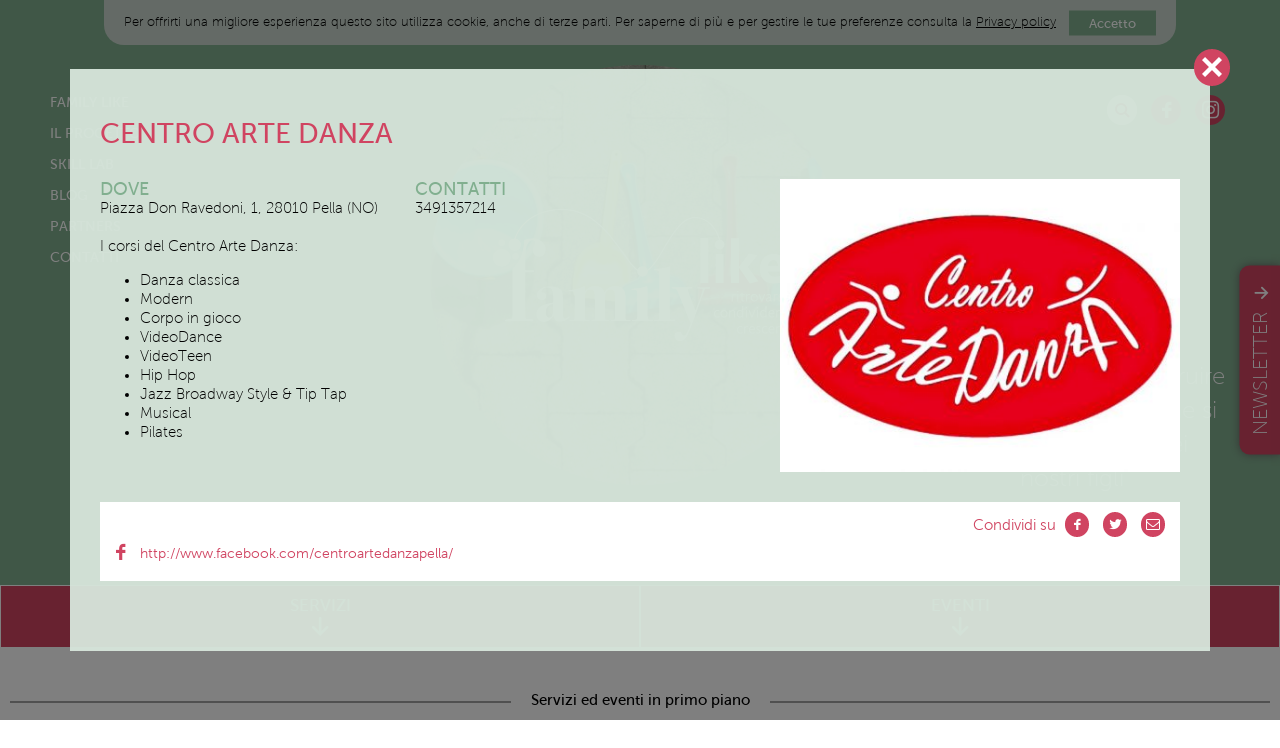

--- FILE ---
content_type: text/html; charset=UTF-8
request_url: https://www.familylike.it/servizi/centro-arte-danza/
body_size: 39372
content:
<!DOCTYPE html>
<html lang="it-IT" itemscope itemtype="http://schema.org/Webpage">
<head>

			
			
	<!-- Generic meta -->
	<meta http-equiv="X-UA-Compatible" content="IE=edge">
	<meta name="viewport" content="user-scalable=no, width=device-width, initial-scale=1, maximum-scale=1, user-scalable=0" />
	<meta charset="UTF-8">	
	
	<link rel="icon" href="https://www.familylike.it/wp-content/themes/familylike/layout/favicon.png?ver=2021.08.26" type="image/png" />
	
	<script>
		window.site_url = 'https://www.familylike.it';
		window.site_theme_url = 'https://www.familylike.it/wp-content/themes/familylike';
		
				
		window.ajax_nonce = 'dce5dc534f';
		window.ajax_url = '/wp-admin/admin-ajax.php';
		
		window.googleMapKey = 'AIzaSyCB6kkqe-O5vHdo6AhOi1v577sIUcuqxrI';
		
				window.googleMapInitData = {"center":{"lat":45.70096,"lng":8.464421},"map_id":"google-map","zoom":10,"scroll_wheel":false,"zoom_control":true,"navigation_control":true,"map_type_control":false,"scale_control":false,"stree_view_control":true,"rotate_control":false,"fullscreen_control":false,"draggable":true};
			</script>

	<!-- SEO -->
	<title>Centro Arte Danza</title>
	<meta name="keywords" content="Centro Arte Danza"/>
	<meta name="description" content=""/>

	<!-- Opengraph and Microdata -->
	<meta property="fb:app_id" content="271954586501184" />
	<meta property="og:type" content="article"/>
	<meta property="og:site_name" content="Family Like"/>
	<meta property="og:description" itemprop="description" content=""/>
	<meta property="og:title" itemprop="name" content="Centro Arte Danza"/>
	<meta property="og:image" itemprop="image" content="https://www.familylike.it/wp-content/uploads/SITO_centro-arte-danza_foto-grande.jpg"/>
	<meta property="og:url" itemprop="url" content="https://www.familylike.it/servizi/centro-arte-danza/"/>

	<!-- Microdata -->
	<script type="application/ld+json">
		{
			"@context": "http://schema.org",
			"@type": "Organization",
			"@id": "https://www.familylike.it",

			"name": "Family Like",
			"url": "https://www.familylike.it",
			"sameAs": "https://www.facebook.com/Family-Like-177615692640075  https://www.instagram.com/family_like/"
		}
	</script>

	<!-- My Css -->
	<link rel="stylesheet" type="text/css" href="https://www.familylike.it/wp-content/themes/familylike/js/lib/jquery.ui.min.css"/>
	<link rel="stylesheet" type="text/css" href="https://www.familylike.it/wp-content/themes/familylike/fonts/fonts.com/demo.css"/>
	<link rel="stylesheet" type="text/css" href="https://www.familylike.it/wp-content/themes/familylike/fonts/fontawesome/css/all.min.css"/>
	<link rel="stylesheet" type="text/css" href="https://www.familylike.it/wp-content/themes/familylike/styles.css?2021.08.26"/>
	
	<!-- Libs scripts -->
	<script type="text/javascript" src="https://www.familylike.it/wp-content/themes/familylike/js/lib/jquery.min.js"></script>

		<script type="text/javascript" src="https://www.familylike.it/wp-content/themes/familylike/js/lib/jquery.ui.min.js"></script>
	<script type="text/javascript" src="https://www.familylike.it/wp-content/themes/familylike/js/lib/jquery.ui.i18n.min.js"></script>
	
	<script type="text/javascript" src="https://www.familylike.it/wp-content/themes/familylike/js/lib/angular.min.js"></script>
	<script type="text/javascript" src="https://www.familylike.it/wp-content/themes/familylike/js/lib/angular-animate.min.js"></script>
	<script type="text/javascript" src="https://www.familylike.it/wp-content/themes/familylike/js/lib/angular-sanitize.min.js"></script>
	<script type="text/javascript" src="//cdnjs.cloudflare.com/ajax/libs/hammer.js/2.0.4/hammer.min.js"></script>

	<link rel="stylesheet" href="https://www.familylike.it/wp-content/themes/familylike/js/lib/simplebar.min.css"/>
	<script src="https://www.familylike.it/wp-content/themes/familylike/js/lib/simplebar.min.js"></script>
	
	<!-- My scripts -->
	<script type="text/javascript" src="https://www.familylike.it/wp-content/themes/familylike/js/utils.js?ver=2021.08.26"></script>
	<script type="text/javascript" src="https://www.familylike.it/wp-content/themes/familylike/js/app.js?ver=2021.08.26"></script>

	
	
	<!-- Facebook SDK -->
	<script type="text/javascript">
		window.fbAsyncInit = function() {
			FB.init({
				appId      : '271954586501184',
				xfbml      : true,
				version    : 'v2.7'
			});
		};
			
		(function(d, s, id){
			var js, fjs = d.getElementsByTagName(s)[0];
			if (d.getElementById(id)) {return;}
			js = d.createElement(s); js.id = id;
			js.src = "//connect.facebook.net/en_US/sdk.js";
			fjs.parentNode.insertBefore(js, fjs);
		}(document, 'script', 'facebook-jssdk'));
	</script>

	<!-- Google Analytics -->
	<script type="text/javascript">
		(function(i,s,o,g,r,a,m){i['GoogleAnalyticsObject']=r;i[r]=i[r]||function(){
			(i[r].q=i[r].q||[]).push(arguments)},i[r].l=1*new Date();a=s.createElement(o),
			m=s.getElementsByTagName(o)[0];a.async=1;a.src=g;m.parentNode.insertBefore(a,m)
		})(window,document,'script','//www.google-analytics.com/analytics.js','__gaTracker');
		
		__gaTracker('create', 'UA-86859435-1', 'auto');
		__gaTracker('set', 'forceSSL', true);
		__gaTracker('set', 'anonymizeIp', true);
		__gaTracker('send','pageview');	
	</script>

	<title>Centro Arte Danza &#8211; Family Like</title>
<link rel='dns-prefetch' href='//s.w.org' />
		<script type="text/javascript">
			window._wpemojiSettings = {"baseUrl":"https:\/\/s.w.org\/images\/core\/emoji\/12.0.0-1\/72x72\/","ext":".png","svgUrl":"https:\/\/s.w.org\/images\/core\/emoji\/12.0.0-1\/svg\/","svgExt":".svg","source":{"concatemoji":"https:\/\/www.familylike.it\/wp-includes\/js\/wp-emoji-release.min.js?ver=5.3.2"}};
			!function(e,a,t){var r,n,o,i,p=a.createElement("canvas"),s=p.getContext&&p.getContext("2d");function c(e,t){var a=String.fromCharCode;s.clearRect(0,0,p.width,p.height),s.fillText(a.apply(this,e),0,0);var r=p.toDataURL();return s.clearRect(0,0,p.width,p.height),s.fillText(a.apply(this,t),0,0),r===p.toDataURL()}function l(e){if(!s||!s.fillText)return!1;switch(s.textBaseline="top",s.font="600 32px Arial",e){case"flag":return!c([127987,65039,8205,9895,65039],[127987,65039,8203,9895,65039])&&(!c([55356,56826,55356,56819],[55356,56826,8203,55356,56819])&&!c([55356,57332,56128,56423,56128,56418,56128,56421,56128,56430,56128,56423,56128,56447],[55356,57332,8203,56128,56423,8203,56128,56418,8203,56128,56421,8203,56128,56430,8203,56128,56423,8203,56128,56447]));case"emoji":return!c([55357,56424,55356,57342,8205,55358,56605,8205,55357,56424,55356,57340],[55357,56424,55356,57342,8203,55358,56605,8203,55357,56424,55356,57340])}return!1}function d(e){var t=a.createElement("script");t.src=e,t.defer=t.type="text/javascript",a.getElementsByTagName("head")[0].appendChild(t)}for(i=Array("flag","emoji"),t.supports={everything:!0,everythingExceptFlag:!0},o=0;o<i.length;o++)t.supports[i[o]]=l(i[o]),t.supports.everything=t.supports.everything&&t.supports[i[o]],"flag"!==i[o]&&(t.supports.everythingExceptFlag=t.supports.everythingExceptFlag&&t.supports[i[o]]);t.supports.everythingExceptFlag=t.supports.everythingExceptFlag&&!t.supports.flag,t.DOMReady=!1,t.readyCallback=function(){t.DOMReady=!0},t.supports.everything||(n=function(){t.readyCallback()},a.addEventListener?(a.addEventListener("DOMContentLoaded",n,!1),e.addEventListener("load",n,!1)):(e.attachEvent("onload",n),a.attachEvent("onreadystatechange",function(){"complete"===a.readyState&&t.readyCallback()})),(r=t.source||{}).concatemoji?d(r.concatemoji):r.wpemoji&&r.twemoji&&(d(r.twemoji),d(r.wpemoji)))}(window,document,window._wpemojiSettings);
		</script>
		<style type="text/css">
img.wp-smiley,
img.emoji {
	display: inline !important;
	border: none !important;
	box-shadow: none !important;
	height: 1em !important;
	width: 1em !important;
	margin: 0 .07em !important;
	vertical-align: -0.1em !important;
	background: none !important;
	padding: 0 !important;
}
</style>
	<link rel='stylesheet' id='wp-block-library-css'  href='https://www.familylike.it/wp-content/plugins/gutenberg/build/block-library/style.css?ver=1583427524' type='text/css' media='all' />
<link rel='stylesheet' id='dcwss-css'  href='https://www.familylike.it/wp-content/plugins/wordpress-social-stream/css/dcwss.css?ver=5.3.2' type='text/css' media='all' />
<script type='text/javascript' src='https://www.familylike.it/wp-includes/js/jquery/jquery.js?ver=1.12.4-wp'></script>
<script type='text/javascript' src='https://www.familylike.it/wp-includes/js/jquery/jquery-migrate.min.js?ver=1.4.1'></script>
<script type='text/javascript' src='https://www.familylike.it/wp-content/plugins/wordpress-social-stream/js/jquery.social.stream.wall.1.7.js?ver=5.3.2'></script>
<script type='text/javascript' src='https://www.familylike.it/wp-content/plugins/wordpress-social-stream/js/jquery.social.stream.1.6.min.js?ver=5.3.2'></script>
<link rel='https://api.w.org/' href='https://www.familylike.it/wp-json/' />
<link rel="EditURI" type="application/rsd+xml" title="RSD" href="https://www.familylike.it/xmlrpc.php?rsd" />
<link rel="wlwmanifest" type="application/wlwmanifest+xml" href="https://www.familylike.it/wp-includes/wlwmanifest.xml" /> 
<link rel='prev' title='Pre e Post Scuola a Cureggio' href='https://www.familylike.it/servizi/pre-e-post-scuola-a-cureggio/' />
<link rel='next' title='Biblioteca comunale di Cureggio' href='https://www.familylike.it/servizi/biblioteca-comunale-di-cureggio/' />
<meta name="generator" content="WordPress 5.3.2" />
<link rel="canonical" href="https://www.familylike.it/servizi/centro-arte-danza/" />
<link rel='shortlink' href='https://www.familylike.it/?p=4419' />
<link rel="alternate" type="application/json+oembed" href="https://www.familylike.it/wp-json/oembed/1.0/embed?url=https%3A%2F%2Fwww.familylike.it%2Fservizi%2Fcentro-arte-danza%2F" />
<link rel="alternate" type="text/xml+oembed" href="https://www.familylike.it/wp-json/oembed/1.0/embed?url=https%3A%2F%2Fwww.familylike.it%2Fservizi%2Fcentro-arte-danza%2F&#038;format=xml" />
<!-- Facebook Pixel Code -->
<script>
!function(f,b,e,v,n,t,s){if(f.fbq)return;n=f.fbq=function(){n.callMethod?
n.callMethod.apply(n,arguments):n.queue.push(arguments)};if(!f._fbq)f._fbq=n;
n.push=n;n.loaded=!0;n.version='2.0';n.queue=[];t=b.createElement(e);t.async=!0;
t.src=v;s=b.getElementsByTagName(e)[0];s.parentNode.insertBefore(t,s)}(window,
document,'script','https://connect.facebook.net/en_US/fbevents.js');
fbq('init', '1011446365597838', {
em: 'insert_email_variable'
});
fbq('track', 'PageView');
</script>
<noscript><img height="1" width="1" style="display:none"
src="https://www.facebook.com/tr?id=1011446365597838&ev=PageView&noscript=1"
/></noscript>
<!-- DO NOT MODIFY -->
<!-- End Facebook Pixel Code -->

<!-- Custom Styling Social Stream -->
<style type="text/css">
.stream li.dcsns-twitter .section-intro,.filter .f-twitter a:hover, .wall-outer .dcsns-toolbar .filter .f-twitter a.iso-active{background-color:#4ec2dc!important;}.stream li.dcsns-facebook .section-intro,.filter .f-facebook a:hover, .wall-outer .dcsns-toolbar .filter .f-facebook a.iso-active{background-color:#3b5998!important;}.stream li.dcsns-google .section-intro,.filter .f-google a:hover, .wall-outer .dcsns-toolbar .filter .f-google a.iso-active{background-color:#2d2d2d!important;}.stream li.dcsns-rss .section-intro,.filter .f-rss a:hover, .wall-outer .dcsns-toolbar .filter .f-rss a.iso-active{background-color:#FF9800!important;}.stream li.dcsns-flickr .section-intro,.filter .f-flickr a:hover, .wall-outer .dcsns-toolbar .filter .f-flickr a.iso-active{background-color:#f90784!important;}.stream li.dcsns-delicious .section-intro,.filter .f-delicious a:hover, .wall-outer .dcsns-toolbar .filter .f-delicious a.iso-active{background-color:#3271CB!important;}.stream li.dcsns-youtube .section-intro,.filter .f-youtube a:hover, .wall-outer .dcsns-toolbar .filter .f-youtube a.iso-active{background-color:#DF1F1C!important;}.stream li.dcsns-pinterest .section-intro,.filter .f-pinterest a:hover, .wall-outer .dcsns-toolbar .filter .f-pinterest a.iso-active{background-color:#CB2528!important;}.stream li.dcsns-lastfm .section-intro,.filter .f-lastfm a:hover, .wall-outer .dcsns-toolbar .filter .f-lastfm a.iso-active{background-color:#C90E12!important;}.stream li.dcsns-dribbble .section-intro,.filter .f-dribbble a:hover, .wall-outer .dcsns-toolbar .filter .f-dribbble a.iso-active{background-color:#F175A8!important;}.stream li.dcsns-vimeo .section-intro,.filter .f-vimeo a:hover, .wall-outer .dcsns-toolbar .filter .f-vimeo a.iso-active{background-color:#4EBAFF!important;}.stream li.dcsns-stumbleupon .section-intro,.filter .f-stumbleupon a:hover, .wall-outer .dcsns-toolbar .filter .f-stumbleupon a.iso-active{background-color:#EB4924!important;}.stream li.dcsns-deviantart .section-intro,.filter .f-deviantart a:hover, .wall-outer .dcsns-toolbar .filter .f-deviantart a.iso-active{background-color:#607365!important;}.stream li.dcsns-tumblr .section-intro,.filter .f-tumblr a:hover, .wall-outer .dcsns-toolbar .filter .f-tumblr a.iso-active{background-color:#385774!important;}.stream li.dcsns-instagram .section-intro,.filter .f-instagram a:hover, .wall-outer .dcsns-toolbar .filter .f-instagram a.iso-active{background-color:#413A33!important;}.wall-outer .dcsns-toolbar .filter li a {background:#777;}.dcwss.dc-wall .stream li {width: 226px!important; margin: 0px 15px 15px 0px!important;}</style>

		
</head>
<body class="service-template-default single single-service postid-4419" data-ng-app="MyAngularjsApp" data-ng-controller="MainController" data-ng-init="init('4419')" data-ng-class="{blocked: $root.overlayId}">

	<div id="cookies-info" data-ng-class="{visible: !cookiesAccepted}">
		<div class="rcontainer">
			<div class="content">
				<div class="fulltext">
					<p>Per offrirti una migliore esperienza questo sito utilizza cookie, anche di terze parti. Per saperne di più e per gestire le tue preferenze consulta la <a href="/home/privacy-policy">Privacy policy</a></p>

				</div>
				<button data-ng-click="acceptCookies($event)">Accetto</button>
			</div>
		</div>
	</div>

	<header id="header" class="home   " data-ng-class="{'open': isMobileMenuOpen}" style="padding-top: [[ cookiesInfoHeight ]]px;">
		<div class="rcontainer wide">
			
			<div id="top-slideshow" data-ng-controller="SlideshowController">
				<a class="link" href="https://www.familylike.it" title="Family Like"></a>
				<div class="item first" data-ng-class="{current: current == 0}" data-ng-init="numItems = 1"></div>
								

<div class="item other" style="background-image: url(https://www.familylike.it/wp-content/uploads/home-top-slider-palette-420x420-c-default.jpg);" data-ng-class="{current: current == 1}" data-ng-init="numItems = numItems + 1"></div>
<div class="item other" style="background-image: url(https://www.familylike.it/wp-content/uploads/home-top-slider-giardinaggio-420x420-c-default.jpg);" data-ng-class="{current: current == 2}" data-ng-init="numItems = numItems + 1"></div>
<div class="item other" style="background-image: url(https://www.familylike.it/wp-content/uploads/home-top-slider-bambini-420x420-c-default.jpg);" data-ng-class="{current: current == 3}" data-ng-init="numItems = numItems + 1"></div>


			</div>

						<nav class="">
								<a href="https://www.familylike.it/" title="Family Like">Family Like</a><br/>
								<a href="https://www.familylike.it/home/cosa-facciamo/" title="Il progetto">Il progetto</a><br/>
								<a href="https://www.familylike.it/skill-lab/" title="Skill Lab">Skill Lab</a><br/>
								<a href="https://www.familylike.it/home/family-like-in-progress/" title="Blog">Blog</a><br/>
								<a href="https://www.familylike.it/home/partners/" title="Partners">Partners</a><br/>
								<a href="https://www.familylike.it/home/contatti/" title="Contatti">Contatti</a><br/>
							</nav>
						
			<div id="socials" class="">

				<form id="searchForm" name="searchForm" action="/cerca/" method="get" title="Cerca" onMouseEnter="this.querySelector('input').focus()">

					<div class="input-wrap">
						<input id="search" name="search" type="text" required minlength="3" spellcheck="false" autocomplete="false" value="" placeholder="Cerca" onFocus="this.select();"/>
					</div>
					
					<button type="submit">
						<span class="search icon fontello-search"></span>
					</button>

				</form>

								<a href="https://www.facebook.com/Family-Like-177615692640075" target="_blank" title="Facebook" rel="nofollow" class="icon fontello-facebook"></a>
								<a href="https://www.instagram.com/family_like/" target="_blank" title="Instagram" rel="nofollow" class="icon fontello-instagram"></a>
				
			</div>
			
						<div class="top-text">
				Vogliamo costruire un territorio che si prenda cura dei nostri figli
			</div>
						
		</div>
	</header>

	<main id="main" class="">
		

<div data-ng-controller="EventsAndServicesController">


	<section id="event-or-service-overlay" class="big-overlay" data-ng-class="{visible: isEventOrServiceOverlayOpen}" data-ng-controller="SocialLayerController" 
	
				data-ng-init="openEventOrServiceOverlay(null, 4419, null, true)"
			>
		<div class="background" data-ng-click="closeOverlay()"></div>
		<div class="content-wrap" data-simplebar>
			<div class="content-wrap-2">
			
				<a class="close icon fontello-close" href="#" data-ng-click="closeOverlay($event)"></a>
				<div class="content">
					<div class="item">
		
												<h1 class="title">[[ currentEventOrService.title ]]</h1>
						
						<img data-ng-show="currentEventOrService.photo" data-ng-src="[[ currentEventOrService.photo ]]" alt="[[ currentEventOrService.title ]]"/>
		
						<div class="contacts">
		
							<div class="contact-box" data-ng-show="currentEventOrService.when_string">
								<span class="subtitle">Quando</span>
								<span class="value" data-ng-bind-html="currentEventOrService.when_string | trust"></span>
							</div>
							
							<div class="contact-box" data-ng-show="currentEventOrService.where_string">
								<span class="subtitle">Dove</span>
								<span class="value" data-ng-bind-html="currentEventOrService.where_string | trust"></span>
							</div>
		
							<div class="contact-box" data-ng-show="currentEventOrService.who">
								<span class="subtitle">Chi lo fa</span>
								<span class="value" data-ng-bind-html="currentEventOrService.who | trust"></span>
							</div>
		
							<div class="contact-box" data-ng-show="currentEventOrService.price">
								<span class="subtitle">Prezzo</span>
								<span class="value" data-ng-bind-html="currentEventOrService.price | trust"></span>
							</div>
		
							<div class="contact-box" data-ng-show="currentEventOrService.contacts">
								<span class="subtitle">Contatti</span>
								<span class="value" data-ng-bind-html="currentEventOrService.contacts | trust"></span>
							</div>
		
						</div>
		
						<div class="fulltext" data-ng-bind-html="currentEventOrService.description | trust"></div>
		
						<div class="clear-after"></div>
		
						<div class="links">
						
							<span class="share">
								<span class="label">Condividi su</span>
								<a class="icon fontello-facebook" href="#" data-ng-click="shareOnFacebook($event)"></a>
								<a class="icon fontello-twitter" href="#" data-ng-click="shareOnTwitter($event, currentEventOrService.title)"></a>
								<a class="icon fontello-mail" data-ng-href="mailto:?subject=Family Like - [[ currentEventOrService.title ]]&body=[[ currentEventOrService.link ]]"></a>
							</span>
							
							<div data-ng-show="currentEventOrService.facebook_page">
								<a class="facebook" data-ng-href="[[ currentEventOrService.facebook_page ]]" target="_blank" rel="nofollow">
									<span class="icon fontello-facebook"></span>[[ currentEventOrService.facebook_page ]]
								</a>
							</div>
							
							<div data-ng-show="currentEventOrService.urls" data-ng-repeat="url in currentEventOrService.urls">
								<a class="web" data-ng-href="[[ url ]]" target="_blank" rel="nofollow">
									<span class="icon fontello-globe"></span>[[ url ]]
								</a>
							</div>
						</div>
		
						<div class="buttons">
							<a title="Aggiungi a Google Calendar" data-ng-show="currentEventOrService.google_calendar_link" data-ng-href="[[ currentEventOrService.google_calendar_link ]]" target="_blank" rel="nofollow">Aggiungi a Google Calendar</a>
						</div>
										
					</div>
				</div>

			</div><!-- .content-wrap-2 -->
		</div><!-- .content-wrap -->
	</section>



	<section id="events-and-services-filters">
	
		<button id="clear-filters" class="my-alert" data-ng-class="{visible: isThereAnyFilter()}" data-ng-click="removeAllFilters(true, true)">Rimuovi tutti i filtri</button>
	
		<div id="no-matches-found" class="my-alert" data-ng-class="{visible: noMatchesFound}">Nessun risultato trovato</div>
	
	
		<div class="band timeline-band" data-ng-show="areFiltersVisible">
			<div class="bullet-wrap">
				<a data-ng-repeat="(date,group) in timelineItems" href="#" data-ng-click="filterByTimeline($event, date)" title="[[ group.label ]]" class="bullet" data-ng-class="{current: currentDateInTimeline == date, small: group.items.length <= 3, medium: group.items.length > 3 && group.items.length <= 6, big: group.items.length > 6}" style="left: [[group.percentage]]">
					<span class="date">[[ group.label ]]</span>
				</a>
			</div>
		</div>
	
		
		<div class="band map-band" data-ng-show="areFiltersVisible">
			<div class="rcontainer wide">
		
				<!-- map and tags filter -->
				<div class="map-wrap">
		
					<div class="tags-wrap">
						<div class="title">
							Tag
						</div>
						<div class="tags">
																					<a class="tag big" href="#" data-ng-click="filterByTag($event, 61)" title="adolescenti" data-ng-class="{current: currentTag == 61}">adolescenti</a>
																					<span class="separator"></span>
														<a class="tag big" href="#" data-ng-click="filterByTag($event, 60)" title="biblioteca" data-ng-class="{current: currentTag == 60}">biblioteca</a>
																					<span class="separator"></span>
														<a class="tag big" href="#" data-ng-click="filterByTag($event, 54)" title="bilingue" data-ng-class="{current: currentTag == 54}">bilingue</a>
																					<span class="separator"></span>
														<a class="tag big" href="#" data-ng-click="filterByTag($event, 93)" title="carnevale" data-ng-class="{current: currentTag == 93}">carnevale</a>
																					<span class="separator"></span>
														<a class="tag big" href="#" data-ng-click="filterByTag($event, 70)" title="cibo" data-ng-class="{current: currentTag == 70}">cibo</a>
																					<span class="separator"></span>
														<a class="tag big" href="#" data-ng-click="filterByTag($event, 66)" title="cultura" data-ng-class="{current: currentTag == 66}">cultura</a>
																					<span class="separator"></span>
														<a class="tag small" href="#" data-ng-click="filterByTag($event, 95)" title="dad" data-ng-class="{current: currentTag == 95}">dad</a>
																					<span class="separator"></span>
														<a class="tag big" href="#" data-ng-click="filterByTag($event, 71)" title="disabilità" data-ng-class="{current: currentTag == 71}">disabilità</a>
																					<span class="separator"></span>
														<a class="tag big" href="#" data-ng-click="filterByTag($event, 51)" title="educazione" data-ng-class="{current: currentTag == 51}">educazione</a>
																					<span class="separator"></span>
														<a class="tag big" href="#" data-ng-click="filterByTag($event, 19)" title="Famiglia" data-ng-class="{current: currentTag == 19}">Famiglia</a>
																					<span class="separator"></span>
														<a class="tag medium" href="#" data-ng-click="filterByTag($event, 64)" title="festa" data-ng-class="{current: currentTag == 64}">festa</a>
																					<span class="separator"></span>
														<a class="tag big" href="#" data-ng-click="filterByTag($event, 76)" title="Museo" data-ng-class="{current: currentTag == 76}">Museo</a>
																					<span class="separator"></span>
														<a class="tag big" href="#" data-ng-click="filterByTag($event, 26)" title="Musica" data-ng-class="{current: currentTag == 26}">Musica</a>
																					<span class="separator"></span>
														<a class="tag big" href="#" data-ng-click="filterByTag($event, 82)" title="nido" data-ng-class="{current: currentTag == 82}">nido</a>
																					<span class="separator"></span>
														<a class="tag big" href="#" data-ng-click="filterByTag($event, 75)" title="oratorio" data-ng-class="{current: currentTag == 75}">oratorio</a>
																					<span class="separator"></span>
														<a class="tag big" href="#" data-ng-click="filterByTag($event, 52)" title="prima infanzia" data-ng-class="{current: currentTag == 52}">prima infanzia</a>
																					<span class="separator"></span>
														<a class="tag big" href="#" data-ng-click="filterByTag($event, 53)" title="scuola materna" data-ng-class="{current: currentTag == 53}">scuola materna</a>
																					<span class="separator"></span>
														<a class="tag big" href="#" data-ng-click="filterByTag($event, 81)" title="Servizi Scuola" data-ng-class="{current: currentTag == 81}">Servizi Scuola</a>
																					<span class="separator"></span>
														<a class="tag big" href="#" data-ng-click="filterByTag($event, 48)" title="sostegno alla crescita" data-ng-class="{current: currentTag == 48}">sostegno alla crescita</a>
																					<span class="separator"></span>
														<a class="tag big" href="#" data-ng-click="filterByTag($event, 24)" title="Sport" data-ng-class="{current: currentTag == 24}">Sport</a>
																					<span class="separator"></span>
														<a class="tag big" href="#" data-ng-click="filterByTag($event, 67)" title="teatro" data-ng-class="{current: currentTag == 67}">teatro</a>
																					<span class="separator"></span>
														<a class="tag big" href="#" data-ng-click="filterByTag($event, 68)" title="vita quotidiana" data-ng-class="{current: currentTag == 68}">vita quotidiana</a>
													</div>
					</div>
	
					<div id="google-map"></div>
	
		
				</div>
			</div>
		</div>
	
						<div class="band filters-band" data-ng-class="{reduced: !areFiltersVisible}">
			<div class="rcontainer wide">
				
				
								
								<div class="my-filter servizi">
					<span class="my-filter-toggle" title="Servizi" data-ng-click="toggleFilterBox($event, 'servizi')" data-ng-class="{current: currentFilterBox == 'servizi'}">
						<span class="label">Servizi</span>
						<span class="icon fontello-arrow-down"></span>
					</span>
				</div>
								<div class="my-filter eventi">
					<span class="my-filter-toggle" title="Eventi" data-ng-click="toggleFilterBox($event, 'eventi')" data-ng-class="{current: currentFilterBox == 'eventi'}">
						<span class="label">Eventi</span>
						<span class="icon fontello-arrow-down"></span>
					</span>
				</div>
					
								<div class="my-filter luoghi" data-ng-show="areFiltersVisible">
				
					<span class="my-filter-toggle" title="Luoghi" data-ng-click="toggleFilterBox($event, 'luoghi')" data-ng-class="{current: currentFilterBox == 'luoghi'}">
						<span class="label">Luoghi</span>
						<span class="icon fontello-arrow-down"></span>
					</span>
	
										<span class="custom-filter address" data-ng-show="currentFilterBox == 'luoghi'">
						<form name="addressForm" data-ng-submit="filterByAddress()" novalidate>
							<label>
								<span>Inserisci una località</span>
								<input class="geo-autocomplete" type="text" data-ng-model="currentAddress" placeholder="Es. Verbania"></input>
							</label>
							<label>
								<span>Raggio di ricerca (Km)</span>
								<input class="radius" type="number" data-ng-model="addressRadius"></input>
							</label>
							<button type="submit">Cerca</button>
						</form>
					</span>
	
						
				</div>
								<div class="my-filter data" data-ng-show="areFiltersVisible">
				
					<span class="my-filter-toggle" title="Data" data-ng-click="toggleFilterBox($event, 'data')" data-ng-class="{current: currentFilterBox == 'data'}">
						<span class="label">Data</span>
						<span class="icon fontello-arrow-down"></span>
					</span>
	
										
					<span class="custom-filter datepicker" data-ng-show="currentFilterBox == 'data'">
					</span>
						
				</div>
								
								<div class="filter-box show-mobile" data-ng-show="currentFilterBox == 'servizi'">				
	
										<span class="category servizi sport" data-ng-class="{current: currentCategory == 37}" data-ng-click="filterByCategory($event, 37, 'service')">

	<?xml version="1.0" encoding="utf-8"?>
<!-- Generator: Adobe Illustrator 19.2.1, SVG Export Plug-In . SVG Version: 6.00 Build 0)  -->
<svg version="1.1" id="Layer_1" xmlns="http://www.w3.org/2000/svg" xmlns:xlink="http://www.w3.org/1999/xlink" x="0px" y="0px"
	 viewBox="0 0 113.2 90.8" style="enable-background:new 0 0 113.2 90.8;" xml:space="preserve">
<style type="text/css">
	.st0{fill:none;stroke:#000000;stroke-linecap:round;stroke-linejoin:round;stroke-miterlimit:10;}
	.st1{fill:#FFFFFF;stroke:#000000;stroke-linecap:round;stroke-linejoin:round;stroke-miterlimit:10;}
</style>
<g>
	<g>
		<ellipse class="st0" cx="82.6" cy="17.3" rx="29.8" ry="7.5"/>
		<ellipse class="st0" cx="82.6" cy="17.3" rx="25.5" ry="4.9"/>
		<path class="st0" d="M102.6,67.3c0-17.7,3.6-34.6,9.9-50C106.1,32.7,102.6,49.6,102.6,67.3z"/>
		<path class="st0" d="M62.7,67.3c0-17.7-3.6-34.6-9.9-50C59.2,32.7,62.7,49.6,62.7,67.3z"/>
		<path class="st0" d="M77.7,34.8c0.6-3.4,1-6.8,1.7-10.1C78.7,28.1,78.1,31.4,77.7,34.8z"/>
		<path class="st0" d="M85.9,24.7c0.6,3.4,1.2,6.8,1.7,10.1C87.2,31.4,86.6,28.1,85.9,24.7z"/>
		<path class="st0" d="M72.6,34.8c0.6-3.5,1.1-6.9,1.7-10.4C73.7,27.9,73.2,31.3,72.6,34.8z"/>
		<path class="st0" d="M82.6,34.8c-0.6-3.4-1-6.8-1.7-10.1C81.6,28.1,82.1,31.4,82.6,34.8z"/>
		<path class="st0" d="M67.8,34.8c0.6-3.6,1.1-7.2,1.9-10.8C68.9,27.7,68.2,31.2,67.8,34.8z"/>
		<path class="st0" d="M77.7,34.8c-0.6-3.4-1-6.8-1.7-10.2C76.6,28,77.1,31.3,77.7,34.8z"/>
		<path class="st0" d="M72.6,34.8c-0.6-3.6-1.1-7.2-1.7-10.7C71.5,27.7,72.2,31.2,72.6,34.8z"/>
		<path class="st0" d="M67.8,34.8c-0.6-3.9-1.2-7.6-2-11.4C66.5,27.3,67.1,31,67.8,34.8z"/>
		<path class="st0" d="M82.6,34.8c0.6-3.4,1-6.8,1.7-10.1C83.7,28.1,83,31.4,82.6,34.8z"/>
		<path class="st0" d="M92.5,34.8c-0.6-3.5-1.1-6.9-1.7-10.4C91.4,27.9,92.1,31.3,92.5,34.8z"/>
		<path class="st0" d="M87.6,34.8c0.6-3.4,1.1-6.8,1.7-10.2C88.7,28,88.1,31.3,87.6,34.8z"/>
		<path class="st0" d="M97.6,34.8c-0.6-3.6-1.1-7.2-1.9-10.8C96.4,27.7,97,31.2,97.6,34.8z"/>
		<path class="st0" d="M92.5,34.8c0.6-3.6,1.1-7.2,1.7-10.7C93.7,27.7,93.1,31.2,92.5,34.8z"/>
		<path class="st0" d="M97.6,34.8c0.6-3.9,1.2-7.6,2-11.4C98.8,27.3,98.1,31,97.6,34.8z"/>
		<path class="st0" d="M80.1,22.2c0.6-3.4,1.2-6.6,1.9-9.9C81.3,15.6,80.7,19,80.1,22.2z"/>
		<path class="st0" d="M85.2,22.2c-0.6-3.4-1.2-6.6-1.9-9.9C83.9,15.6,84.5,19,85.2,22.2z"/>
		<path class="st0" d="M77,12.4c-0.7,3-1.3,6.4-1.7,9.6C75.8,18.9,76.4,15.7,77,12.4z"/>
		<path class="st0" d="M80.1,22.2c-0.6-3.3-1.2-6.6-1.9-9.9C78.9,15.7,79.6,19,80.1,22.2z"/>
		<path class="st0" d="M70.3,21.6c0.6-3,1-5.9,1.6-8.8C71.4,15.8,70.8,18.8,70.3,21.6z"/>
		<path class="st0" d="M75.1,22.1c-0.6-3-1.1-6.3-1.7-9.4C74.1,15.8,74.6,19,75.1,22.1z"/>
		<path class="st0" d="M65.5,20.9c0.4-2.4,0.9-4.9,1.3-7.4C66.3,16,65.9,18.5,65.5,20.9z"/>
		<path class="st0" d="M70.1,21.6c-0.6-2.7-1-5.6-1.6-8.2C69.1,16,69.6,18.9,70.1,21.6z"/>
		<path class="st0" d="M60.4,19.8c0.3-1.7,0.7-3.5,1.2-5.2C61.1,16.2,60.7,18,60.4,19.8z"/>
		<path class="st0" d="M64.9,20.8c-0.3-2.2-0.7-4.4-1.2-6.6C64.2,16.5,64.5,18.6,64.9,20.8z"/>
		<path class="st0" d="M85.2,22.2c0.6-3.3,1.2-6.6,1.9-9.9C86.2,15.7,85.7,19,85.2,22.2z"/>
		<path class="st0" d="M90,22.1c-0.6-3.2-1.2-6.4-1.7-9.6C88.9,15.7,89.5,18.9,90,22.1z"/>
		<path class="st0" d="M90.1,22.1c0.6-3,1.1-6.3,1.7-9.4C91.2,15.8,90.7,19,90.1,22.1z"/>
		<path class="st0" d="M95,21.6c-0.6-3-1-5.9-1.6-8.8C93.8,15.8,94.4,18.8,95,21.6z"/>
		<path class="st0" d="M96.7,13.4c-0.6,2.7-1,5.5-1.6,8.2C95.6,18.9,96.1,16,96.7,13.4z"/>
		<path class="st0" d="M99.8,20.9c-0.4-2.4-0.9-4.9-1.3-7.4C98.9,16,99.3,18.5,99.8,20.9z"/>
		<path class="st0" d="M100.2,20.8c0.3-2.2,0.7-4.4,1.2-6.6C101.2,16.5,100.7,18.6,100.2,20.8z"/>
		<path class="st0" d="M104.9,19.8c-0.3-1.7-0.7-3.5-1.2-5.2C104.1,16.2,104.4,18,104.9,19.8z"/>
		<path class="st0" d="M61.3,47.7c0.7-8.4,2-16.5,3.4-24.5C63.1,31.2,62,39.4,61.3,47.7z"/>
		<path class="st0" d="M58,32.9c0.6-3.6,1.2-7.2,1.9-10.7C59.2,25.7,58.7,29.2,58,32.9z"/>
		<path class="st0" d="M104,47.6c-0.7-8.4-2-16.5-3.4-24.5C102.1,31.1,103.2,39.4,104,47.6z"/>
		<path class="st0" d="M107.2,32.9c-0.6-3.6-1.2-7.2-1.9-10.7C106.1,25.7,106.6,29.2,107.2,32.9z"/>
		<path class="st0" d="M67.8,69.6c0.7-4.9,2.1-12.4,2.4-17.4l0,0c-0.4-5.9-1.6-11.7-2.4-17.3c-0.7,5.7-2.1,11.4-2.4,17.3l0,0
			C65.7,57.4,66.9,64.6,67.8,69.6z"/>
		<path class="st0" d="M72.6,69.6c0.7-4.9,2.1-12.4,2.4-17.4l0,0c-0.4-5.9-1.6-11.7-2.4-17.3c-0.7,5.7-2.1,11.4-2.4,17.3l0,0
			C70.6,57.4,71.8,64.6,72.6,69.6z"/>
		<path class="st0" d="M77.7,69.6c0.7-4.9,2.1-12.4,2.4-17.4l0,0c-0.4-5.9-1.6-11.7-2.4-17.3c-0.7,5.7-2.1,11.4-2.4,17.3l0,0
			C75.6,57.4,76.8,64.6,77.7,69.6z"/>
		<path class="st0" d="M62.7,67.3c0.7-4.9,2.1-10,2.4-15.1C64.8,57.4,63.6,62.3,62.7,67.3z"/>
		<path class="st0" d="M102.6,67.3c-0.7-4.9-2.1-10-2.6-15.1C100.5,57.4,101.6,62.3,102.6,67.3z"/>
		<path class="st0" d="M82.6,69.6c0.7-4.9,2.1-12.4,2.4-17.4l0,0c-0.4-5.9-1.6-11.7-2.4-17.3c-0.7,5.7-2.1,11.4-2.4,17.3l0,0
			C80.6,57.4,81.7,64.6,82.6,69.6z"/>
		<path class="st0" d="M87.6,69.6c0.7-4.9,2.1-12.4,2.4-17.4l0,0c-0.4-5.9-1.6-11.7-2.4-17.3c-0.7,5.7-2.1,11.4-2.4,17.3l0,0
			C85.5,57.4,86.8,64.6,87.6,69.6z"/>
		<path class="st0" d="M92.5,69.6c0.7-4.9,2.1-12.4,2.4-17.4l0,0c-0.4-5.9-1.6-11.7-2.4-17.3c-0.7,5.7-2.1,11.4-2.4,17.3l0,0
			C90.4,57.4,91.8,64.6,92.5,69.6z"/>
		<path class="st0" d="M97.4,69.6c0.7-4.9,2.1-12.4,2.4-17.4l0,0c-0.4-5.9-1.6-11.7-2.4-17.3c-0.7,5.7-2.1,11.4-2.4,17.3l0,0
			C95.5,57.4,96.7,64.6,97.4,69.6z"/>
		<path class="st0" d="M60.5,22.2c2,9.6,3.9,19.6,4.6,29.8C64.5,41.8,62.5,32,60.5,22.2z"/>
		<path class="st0" d="M100,52.2c0.7-10.4,2.6-20.3,4.6-29.8C102.8,32,100.8,41.8,100,52.2z"/>
	</g>
	<g>
		<polygon class="st0" points="12.2,10.1 10.1,12.4 0.8,4.2 4.1,0.8 		"/>
		<path class="st0" d="M10.3,7.8l-2.4,2.4L10.3,7.8z"/>
		<path class="st0" d="M8.1,5.5L5.4,8.2L8.1,5.5z"/>
		<path class="st0" d="M3.1,6.2l3-3L3.1,6.2z"/>
		<path class="st0" d="M50,11.3c-2.6,2.6-3.9,5.9-3.9,9.4v21.8c0,8.6-6.9,15.5-15.5,15.5c-8.6,0-15.5-6.9-15.5-15.5V20.7
			c0-3.4-1.3-6.8-3.9-9.4c2.6,2.6,3.9,5.9,3.9,9.4v21.8c0,8.6,6.9,15.5,15.5,15.5c8.6,0,15.5-6.9,15.5-15.5V20.7
			C46.1,17.2,47.4,13.9,50,11.3z"/>
		<polygon class="st0" points="49,10.1 51.2,12.4 60.5,4.2 57.2,0.8 		"/>
		<path class="st0" d="M51,7.8l2.4,2.4L51,7.8z"/>
		<path class="st0" d="M53.1,5.5l2.7,2.7L53.1,5.5z"/>
		<path class="st0" d="M58.1,6.2l-3-3L58.1,6.2z"/>
	</g>
	<g>
		<path class="st1" d="M54.8,45.1c-0.7,1.3-2.1,2.4-3.9,3c-1.7,0.7-3.5,0.7-4.9,0.6c-4.5,15.1,0.3,31.1,12,41.2
			c3-0.2,6.3-0.9,9.4-2.2c3.1-1.3,5.7-3,8.2-4.9C76.5,67.4,68.6,52.5,54.8,45.1z"/>
		<path class="st1" d="M44.3,32.4c-4,1.7-7.6,4.3-10.5,7.2c4-0.1,8.1,0.3,12,1.6c0.6-0.3,1.1-0.7,1.7-1c0.7-0.3,1.3-0.4,2-0.6
			c1.9-3.6,4.4-6.8,7.2-9.6C52.7,30,48.5,30.7,44.3,32.4z"/>
		<path class="st1" d="M33.9,39.8c-7.2,7.9-10,19.3-6.3,30.1c1.2-10,6.8-19.2,15.6-24.8c0.2-1.3,1.2-2.6,2.6-3.6
			C41.8,40.1,37.8,39.5,33.9,39.8z"/>
		<path class="st1" d="M83.4,48.6c-0.2-0.6-0.6-1-0.7-1.6c-7.9-6.2-18.4-8.8-28.5-6.5c0.4,0.3,0.7,0.7,1,1.3c0.4,1,0.2,2.2-0.4,3.3
			c13.8,7.4,21.7,22.3,20.6,37.5C84.8,74.4,88.4,60.8,83.4,48.6z"/>
		<path class="st1" d="M46,48.8c-1.3-0.3-2.2-1-2.6-2c-0.2-0.6-0.3-1.1-0.1-1.6C34.5,50.8,28.9,60,27.6,70c0.2,0.6,0.3,1.1,0.6,1.6
			c5,12.2,17.3,19.3,29.7,18.4C46.4,79.8,41.4,63.7,46,48.8z"/>
		<path class="st1" d="M56.9,30.2c-2.9,2.6-5.4,5.9-7.2,9.6c1.7-0.3,3.4,0,4.5,0.7c10.1-2.2,20.6,0.3,28.5,6.5
			C77.7,36.9,67.6,30.6,56.9,30.2z"/>
		<ellipse transform="matrix(0.9238 -0.3828 0.3828 0.9238 -13.2148 22.2348)" class="st1" cx="49.3" cy="44.3" rx="6.4" ry="4.3"/>
	</g>
</g>
</svg>

	<span class="subtitle">le realtà dove i tuoi figli possono fare sport</span>	<span class="title">Attività sportive</span>
	<span class="fulltext"></span>

</span>

										<span class="category servizi danza" data-ng-class="{current: currentCategory == 38}" data-ng-click="filterByCategory($event, 38, 'service')">

	<svg id="Layer_1" data-name="Layer 1" xmlns="http://www.w3.org/2000/svg" viewBox="0 0 108.41 90.02"><defs><style>.cls-1,.cls-2,.cls-3{fill:none;stroke:#1d1d1b;}.cls-1{stroke-linecap:round;}.cls-1,.cls-2{stroke-linejoin:round;}.cls-2{stroke-linecap:square;}.cls-3{stroke-miterlimit:10;}</style></defs><title>Att_Espres_Cultur</title><line class="cls-1" x1="27.72" y1="21.57" x2="37.2" y2="21.57"/><polyline class="cls-1" points="29.64 25.3 30.64 42.54 34.27 42.54 35.28 25.3"/><circle class="cls-1" cx="32.46" cy="21.57" r="4.74"/><path class="cls-1" d="M32.82,9.46A8.84,8.84,0,0,1,34,12.69a1.21,1.21,0,1,1-2.42,0,10.78,10.78,0,0,1,1.21-3.23" transform="translate(-0.37 -0.39)"/><path class="cls-1" d="M61.08,30.47C52.4,47.63,32.72,58.06,32.72,58.06" transform="translate(-0.37 -0.39)"/><path class="cls-1" d="M32.82,42.93v1.81a6.54,6.54,0,0,1-1.41,4C30.4,50,28.69,51,25.77,51c-4.94,0-12.4-7.86-12.4-7.86h0C8.43,37.69,3.79,31,1.57,23A15.83,15.83,0,0,1,.87,18,17.25,17.25,0,0,1,18,.89,17.37,17.37,0,0,1,32.42,8.76l0.4,0.71,0.4-.71A17.5,17.5,0,0,1,47.64.89,17.12,17.12,0,0,1,64.78,18,16.35,16.35,0,0,1,64,23c-0.17.66-.5,1.7-0.71,2.34" transform="translate(-0.37 -0.39)"/><path class="cls-1" d="M32.82,58.16a6.93,6.93,0,0,1-2.82.6c-1.81,0-.1-2.22,1.81-1.51,1,0.71,1,2.72,1,8.07v6.15" transform="translate(-0.37 -0.39)"/><path class="cls-2" d="M63.26,25.31c-1.56-1.93-3.85-4.72-4.93-5.87L57,18.13c-0.1-.1-2.32-2.22-3.93-2.22a6.14,6.14,0,0,0-3.53.71,0.88,0.88,0,0,0-.5.91,2.51,2.51,0,0,0,1.71,1.41,22.85,22.85,0,0,1,3.53,1.41,49.16,49.16,0,0,0,6.35,9.48,5.8,5.8,0,0,0,1.41,1.71,16.74,16.74,0,0,0,1.41,1.31c0.3,0.3.5,0.4,0.81,0.71a10.68,10.68,0,0,0-2.12,1.11c-1.81,1.41-2,3.63-2,5.14,0,0.3-.1.71-0.1,0.91-0.1.81-.2,1.31-0.3,2s-0.1,1.41-.3,2.62c-0.3,2.82,1.81,5.85,2,6.15a1.65,1.65,0,0,1-.3,1.71l-0.1.2A83.9,83.9,0,0,0,49.66,64.81L42.1,75.19c0,0.1-.1.2,0,0.2a0.38,0.38,0,0,0,.2.2,1.25,1.25,0,0,0,.3.2c-1,1.61-2.32,3.73-2.72,4.23a11.2,11.2,0,0,1-1.41,1.51c-1.81,1.11-5.95,5.65-6,6.86a1.49,1.49,0,0,0,.91,1.31,1.56,1.56,0,0,0,.81.2,3.59,3.59,0,0,0,2.42-1.31,5.69,5.69,0,0,1,3.13-1.51,3.7,3.7,0,0,0,1.92-.81c1-.91.81-2.92,0.6-3.53a46,46,0,0,0,4.34-3.63,8.56,8.56,0,0,0,1.81.91h0.1c0.1,0,.2,0,0.2-0.1,0.3-.4,6.65-9.48,7.26-11.8l11.8-7.46,6.65-3.93A93.34,93.34,0,0,0,86.05,50.6a87.4,87.4,0,0,0,10.38-8.47c0.91-.71,1.61-1.41,2.22-1.92,0.81-.71,1.41-1.21,1.61-1.41A9.24,9.24,0,0,1,102,37.69c2-.6,5.54-5.14,5.95-6,0.5-.61.4-1.21,0-1.41-0.6-.5-1.81-0.5-3.13.4a21,21,0,0,1-4.34,2.42,2.27,2.27,0,0,0-1.31,2,57.71,57.71,0,0,0-6.65,3,17.35,17.35,0,0,0-2.52.2,0.2,0.2,0,0,0-.2.1L85,44,74.56,46.76a6.86,6.86,0,0,1-2.32.2c-1.9-.56-1.64-1.06-1.9-1.43a2.61,2.61,0,0,1,.48-2,44.18,44.18,0,0,1,3-3.23,6.13,6.13,0,0,0,1.41-1,21.44,21.44,0,0,1,2.12-1.81c1.71-.91,4-2.12,7.26-4A5.35,5.35,0,0,0,86.46,32c3.83-2.82,7.86-7.86,8.17-8.17S95.53,23,96,20.65c0.71-2.62-2.22-5.24-2.62-5.14-0.91.4-.91,3.63-0.91,3.93-0.1,1.31-.3,1.81-0.4,1.81l-1.41,1.21C89,23.68,84.47,27.6,82.75,29c0.71-1.81,1.59-4.43,1-6.14a4.83,4.83,0,0,0-3-2.92,3.2,3.2,0,0,0-3.53-1.51,2.84,2.84,0,0,0-2.32,1.41A5.8,5.8,0,0,0,71.64,30a5.3,5.3,0,0,1-1.11,1.41,19.78,19.78,0,0,1-5.65-4.13l-1.62-2" transform="translate(-0.37 -0.39)"/><path class="cls-3" d="M83,28.82a19.45,19.45,0,0,1-6.38,2.91,2.69,2.69,0,0,1-1-1.09,2.66,2.66,0,0,0,1.71-.81,1.2,1.2,0,0,0,.4-1.11,2.23,2.23,0,0,0-1-1.31,3.74,3.74,0,0,0,1.41-3.73c-0.3-1.81,0-3-1.44-3.67a3.25,3.25,0,0,0-2-.13" transform="translate(-0.37 -0.39)"/><path class="cls-3" d="M71.64,30a10.32,10.32,0,0,0,3.93,1.51h0.1l0.4,0.4c-1.41.6-5.06,2.47-6.94,2.82a2.36,2.36,0,0,1-2.34-.9,1.11,1.11,0,0,1-.3-0.6c1.51,0,2.27-.74,3.18-1.14a3.54,3.54,0,0,0,.86-0.67A4.9,4.9,0,0,0,71.64,30Z" transform="translate(-0.37 -0.39)"/><path class="cls-3" d="M59.43,45.52c0.1-1.21.72-5.63,0.72-5.93,0.1-1.51.4-3.71,2-4.92a6.89,6.89,0,0,1,4.33-1.41c-0.1.2,0.83,2.2,3.22,1.35,0,0-2,.45-0.49,5.1v0.1a30.57,30.57,0,0,0,1.61,3.73l-0.4.91a1.51,1.51,0,0,0,0,1.31,1.63,1.63,0,0,0,1,.91,2.73,2.73,0,0,0,.81.3c-0.91.71-3.93,3.33-5.54,3.83a7.22,7.22,0,0,1-2.62.3c-1.2,0-2.68-.15-3-0.15A10.51,10.51,0,0,1,59.43,45.52Z" transform="translate(-0.37 -0.39)"/><path class="cls-3" d="M42.6,75.8c0.71,0.3,2.12.81,2.52,1.61a8,8,0,0,0,1.41,1.71" transform="translate(-0.37 -0.39)"/><path class="cls-3" d="M96.92,41.74c-0.1-.91-0.58-3-2.4-3.24a14.27,14.27,0,0,0-2-.4" transform="translate(-0.37 -0.39)"/></svg>
	<span class="subtitle"> i luoghi dove cantare recitare ballare ed esprimere le proprie doti artistiche</span>	<span class="title">Attività espressive e culturali</span>
	<span class="fulltext"></span>

</span>

										<span class="category servizi aggregazione" data-ng-class="{current: currentCategory == 39}" data-ng-click="filterByCategory($event, 39, 'service')">

	<svg id="Layer_1" data-name="Layer 1" xmlns="http://www.w3.org/2000/svg" viewBox="0 0 105 90.79"><defs><style>.cls-1{fill:none;stroke:#000;stroke-miterlimit:10;}</style></defs><title>Att_Aggregative</title><path class="cls-1" d="M6,39.39a21,21,0,0,0,.58,28.73A2.85,2.85,0,0,0,8.23,69a2.94,2.94,0,0,0,2.6-.84,3,3,0,0,0,.57-3.51,17.26,17.26,0,0,1-4.63-10c-0.05-4.12.45-6.47,2.85-10a8.12,8.12,0,0,1,1.12-1.33A22.59,22.59,0,0,1,9,40.24a19.78,19.78,0,0,1-.73-3A27.18,27.18,0,0,0,6,39.39Z" transform="translate(-0.14 -0.2)"/><path class="cls-1" d="M29.44,33.66a18.88,18.88,0,0,1,.3,3.26A19.09,19.09,0,0,1,29,40.23a8.12,8.12,0,0,1,1.49.9c3.4,2.57,4.62,4.64,5.87,8.57a17.26,17.26,0,0,1-1.22,11,3,3,0,0,0,1.65,3.15,2.94,2.94,0,0,0,2.73,0,2.85,2.85,0,0,0,1.27-1.4A21.49,21.49,0,0,0,42.28,48.1,21.29,21.29,0,0,0,32.25,35,27.18,27.18,0,0,0,29.44,33.66Z" transform="translate(-0.14 -0.2)"/><circle class="cls-1" cx="18.9" cy="36.37" r="10.7"/><path class="cls-1" d="M60.3,77a21,21,0,0,0-.58-28.73,2.85,2.85,0,0,0-1.65-.93,2.94,2.94,0,0,0-2.6.84,3,3,0,0,0-.57,3.51,17.26,17.26,0,0,1,4.63,10c0.05,4.12-.45,6.47-2.85,10A8.12,8.12,0,0,1,55.57,73a22.59,22.59,0,0,1,1.74,3.13,19.78,19.78,0,0,1,.73,3A27.18,27.18,0,0,0,60.3,77Z" transform="translate(-0.14 -0.2)"/><path class="cls-1" d="M36.87,82.71a18.88,18.88,0,0,1-.3-3.26,19.09,19.09,0,0,1,.71-3.31,8.12,8.12,0,0,1-1.49-.9c-3.4-2.57-4.62-4.64-5.87-8.57a17.26,17.26,0,0,1,1.22-11,3,3,0,0,0-1.65-3.15,2.94,2.94,0,0,0-2.73,0A2.85,2.85,0,0,0,25.5,54a21,21,0,0,0,8.56,27.43A27.18,27.18,0,0,0,36.87,82.71Z" transform="translate(-0.14 -0.2)"/><circle class="cls-1" cx="47.12" cy="79.6" r="10.7"/><path class="cls-1" d="M42.08,12.78a19.78,19.78,0,0,1,3.05,0,22.59,22.59,0,0,1,3.47.91,8.12,8.12,0,0,1,1-1.42c2.8-3.21,5-4.28,9-5.25A17.26,17.26,0,0,1,69.42,9a3,3,0,0,0,3.26-1.42,2.94,2.94,0,0,0,.17-2.72,2.85,2.85,0,0,0-1.31-1.36A21.49,21.49,0,0,0,57.39,1a21.29,21.29,0,0,0-13.82,9.08A27.18,27.18,0,0,0,42.08,12.78Z" transform="translate(-0.14 -0.2)"/><path class="cls-1" d="M45.81,36.59A21,21,0,0,0,74.51,38a2.85,2.85,0,0,0,1-1.58,2.94,2.94,0,0,0-.65-2.65A3,3,0,0,0,71.43,33a17.26,17.26,0,0,1-10.31,3.91C57,36.68,54.7,36,51.36,33.37a8.12,8.12,0,0,1-1.24-1.22,19.09,19.09,0,0,1-3,1.51,18.88,18.88,0,0,1-3.23.53A27.18,27.18,0,0,0,45.81,36.59Z" transform="translate(-0.14 -0.2)"/><circle class="cls-1" cx="44.09" cy="23.4" r="10.7" transform="translate(-4.58 11.53) rotate(-14.43)"/><path class="cls-1" d="M96.74,44a19.78,19.78,0,0,1-3,.26,22.59,22.59,0,0,1-3.53-.64,8.12,8.12,0,0,1-.89,1.49c-2.55,3.41-4.62,4.64-8.53,5.92a17.26,17.26,0,0,1-11-1.16,3,3,0,0,0-3.14,1.67,2.94,2.94,0,0,0,0,2.73,2.85,2.85,0,0,0,1.41,1.26,21,21,0,0,0,27.38-8.71A27.18,27.18,0,0,0,96.74,44Z" transform="translate(-0.14 -0.2)"/><path class="cls-1" d="M91.22,20.53a21,21,0,0,0-28.72.73,2.85,2.85,0,0,0-.92,1.65,2.94,2.94,0,0,0,.85,2.59,3,3,0,0,0,3.52.55,17.26,17.26,0,0,1,10-4.68c4.12-.07,6.47.41,10,2.8a8.12,8.12,0,0,1,1.33,1.12,19.09,19.09,0,0,1,2.9-1.74,18.88,18.88,0,0,1,3.18-.77A27.18,27.18,0,0,0,91.22,20.53Z" transform="translate(-0.14 -0.2)"/><circle class="cls-1" cx="93.94" cy="33.56" r="10.7" transform="translate(-5.94 31.84) rotate(-18.79)"/></svg>
	<span class="subtitle">i luoghi e le attività dove la tua famiglia può incontrarsi, divertirsi e imparare incontrando altre famiglie</span>	<span class="title">Attività aggregative</span>
	<span class="fulltext"></span>

</span>

										<span class="category servizi shopping" data-ng-class="{current: currentCategory == 40}" data-ng-click="filterByCategory($event, 40, 'service')">

	<?xml version="1.0" encoding="utf-8"?>
<!-- Generator: Adobe Illustrator 19.2.1, SVG Export Plug-In . SVG Version: 6.00 Build 0)  -->
<svg version="1.1" id="Layer_1" xmlns="http://www.w3.org/2000/svg" xmlns:xlink="http://www.w3.org/1999/xlink" x="0px" y="0px"
	 viewBox="0 0 121.8 91" style="enable-background:new 0 0 121.8 91;" xml:space="preserve">
<style type="text/css">
	.st0{fill:none;stroke:#000000;stroke-linecap:round;stroke-linejoin:round;stroke-miterlimit:10;}
	.st1{fill:#FFFFFF;stroke:#000000;stroke-linecap:round;stroke-linejoin:round;stroke-miterlimit:10;}
	.st2{fill:#FFFFFF;stroke:#1D1E1C;stroke-linecap:round;stroke-linejoin:round;stroke-miterlimit:10;}
</style>
<g>
	<g>
		<rect x="39.4" y="20.9" class="st0" width="61.3" height="50.9"/>
		<polygon class="st0" points="100.6,20.9 39.4,20.9 49.6,14.6 42,10.7 98,10.7 90.3,14.6 		"/>
		<polygon class="st0" points="49.6,20.9 49.6,14.6 39.4,20.9 		"/>
		<polygon class="st0" points="90.3,20.9 100.6,20.9 90.3,14.6 		"/>
		<polygon class="st0" points="98,19.3 98,10.7 90.3,14.6 		"/>
		<polygon class="st0" points="42,19.3 42,10.7 49.6,14.6 		"/>
		<path class="st0" d="M59.8,30v-5.1c0-5.7,4.6-10.2,10.2-10.2c5.6,0,10.2,4.6,10.2,10.2V30v-5.1c0-5.7-4.6-10.2-10.2-10.2
			s-10.2,4.6-10.2,10.2V30z"/>
		<path class="st0" d="M59.8,15.8v-5.1c0-5.6,4.6-10.2,10.2-10.2c5.6,0,10.2,4.6,10.2,10.2v5.1v-5.1c0-5.6-4.6-10.2-10.2-10.2
			S59.8,5.2,59.8,10.7V15.8z"/>
	</g>
	<g>
		<path class="st1" d="M121.1,79.5c0,2.3-1.8,4.1-4.1,4.1H84c-2.3,0-4.1-1.8-4.1-4.1c0-1.1,0.8-2.1,2.1-2.1h37
			C120.1,77.3,121.1,78.3,121.1,79.5z"/>
		<path class="st1" d="M121.1,48.6c0-8-9.2-14.4-20.5-14.4s-20.5,6.5-20.5,14.4l0,0c0,2.3,1.8,4.1,4.1,4.1h32.9
			C119.3,52.7,121.1,50.9,121.1,48.6z"/>
		<path class="st1" d="M117,63c1.1,0,2.1-0.8,2.1-2.1c0-1.1-0.8-2.1-2.1-2.1H84c-1.1,0-2.1,0.8-2.1,2.1c0,1.1,0.8,2.1,2.1,2.1H117z"
			/>
		<line class="st0" x1="104.7" y1="58.8" x2="100.5" y2="63"/>
		<line class="st0" x1="100.5" y1="58.8" x2="96.4" y2="63"/>
		<line class="st0" x1="96.4" y1="58.8" x2="92.3" y2="63"/>
		<line class="st0" x1="92.3" y1="58.8" x2="88.2" y2="63"/>
		<line class="st0" x1="88.2" y1="58.8" x2="84.1" y2="63"/>
		<line class="st0" x1="108.8" y1="58.8" x2="104.7" y2="63"/>
		<line class="st0" x1="113" y1="58.8" x2="108.8" y2="63"/>
		<line class="st0" x1="117" y1="58.8" x2="113" y2="63"/>
		<line class="st0" x1="100" y1="37.2" x2="101.1" y2="37.2"/>
		<line class="st0" x1="105" y1="40.3" x2="106.1" y2="40.3"/>
		<line class="st0" x1="94.4" y1="40.6" x2="95.4" y2="40.6"/>
		<line class="st0" x1="97.7" y1="39.8" x2="97.7" y2="38.8"/>
		<line class="st0" x1="111.2" y1="40.9" x2="111.2" y2="39.8"/>
		<line class="st0" x1="90.3" y1="40.9" x2="90.3" y2="39.8"/>
		<line class="st0" x1="102.1" y1="40.3" x2="101.5" y2="39.7"/>
		<line class="st0" x1="108.8" y1="39.2" x2="108.1" y2="38.5"/>
		<line class="st0" x1="114.1" y1="41.3" x2="113.5" y2="40.6"/>
		<line class="st0" x1="92.7" y1="39.2" x2="91.9" y2="38.5"/>
		<line class="st0" x1="96.1" y1="37.2" x2="95.3" y2="37.9"/>
		<line class="st0" x1="88" y1="40.3" x2="87.2" y2="41.1"/>
		<line class="st0" x1="105" y1="37.5" x2="104.4" y2="38.3"/>
		<line class="st0" x1="108.8" y1="41.4" x2="108.1" y2="42.1"/>
		<line class="st0" x1="99.8" y1="41.4" x2="99" y2="42.1"/>
		<path class="st1" d="M82.3,54.9c2.3,0.1,2.3,1.6,4.5,1.6c2.4,0,2.4-1.6,4.6-1.6c2.4,0,2.4,1.6,4.6,1.6c2.4,0,2.4-1.6,4.6-1.6
			c2.4,0,2.4,1.6,4.6,1.6c2.4,0,2.4-1.6,4.6-1.6c2.4,0,2.4,1.6,4.6,1.6c2.3,0,2.4-1.6,4.5-1.6"/>
		<path class="st1" d="M85.1,52.7c-1.8,0-3.1,1.3-3.1,3.1s1.3,3.1,3.1,3.1H116c1.8,0,3.1-1.3,3.1-3.1s-1.3-3.1-3.1-3.1H85.1z"/>
		<rect x="84.1" y="63" class="st1" width="16.4" height="2.1"/>
		<path class="st1" d="M117,65h-4.1c0,0.6-0.3,1.1-0.6,1.5c-0.3,0.3-0.8,0.6-1.5,0.6l0,0c0-1.1-0.8-2.1-2.1-2.1h-8.2H84
			c-1.1,0-2.1,0.8-2.1,2.1c0,1.1,0.8,2.1,2.1,2.1H117c1.1,0,2.1-0.8,2.1-2.1C119,65.8,118.2,65,117,65z"/>
		<path class="st1" d="M100.5,63v2.1h8.3c1.1,0,2.1,0.8,2.1,2.1l0,0c0.6,0,1.1-0.3,1.5-0.6s0.6-0.8,0.6-1.5h4.1V63H100.5z"/>
		<rect x="100.5" y="69.1" class="st1" width="16.4" height="2.1"/>
		<rect x="84.1" y="75.3" class="st1" width="32.9" height="2.1"/>
		<path class="st1" d="M117,71.2h-16.6h-8.2c-1.1,0-2.1,0.8-2.1,2.1l0,0c-0.6,0-1.1-0.3-1.5-0.6c-0.3-0.3-0.6-0.8-0.6-1.5h-4.1l0,0
			c-1.1,0-2.1,0.8-2.1,2.1c0,1.1,0.8,2.1,2.1,2.1h32.9c1.1,0,2.1-0.8,2.1-2.1C119,72.1,118.2,71.2,117,71.2z"/>
		<path class="st1" d="M100.5,69.1v2.1h-8.2c-1.1,0-2.1,0.8-2.1,2.1l0,0c-0.6,0-1.1-0.3-1.5-0.6c-0.3-0.3-0.6-0.8-0.6-1.5H84v-2.1
			H100.5z"/>
		<line class="st0" x1="82.1" y1="67.1" x2="106.7" y2="67.1"/>
		<line class="st0" x1="94.4" y1="73.2" x2="119" y2="73.2"/>
	</g>
	<g>
		<polygon class="st2" points="31.5,31.5 31.5,75.3 10.1,75.3 		"/>
		<polygon class="st2" points="34.8,31.5 34.8,75.6 50.3,75.6 		"/>
		<path class="st2" d="M63.5,89.4c3.6-9.1,5.4-13.9,2.9-13.9c-2.5,0-64.1,0-64.1,0s-0.1,5.1,2.9,9.8"/>
		<path class="st2" d="M3.2,81.1c21,1.8,42.1,1.8,63.1,0"/>
		<path class="st2" d="M0.8,85.3c0,0,4.6-0.3,7.5,2.4c2.9,2.8,4.5,2.6,6.5,2.6s5.4-1.5,6.6-2.5c1.3-0.8,3.9-2.5,6.3-2.5
			c2.3,0,5.6,2.3,6.7,3.1c1.1,0.8,5.4,2.1,7.6,1.8c2.3-0.3,5.8-2.6,7.2-3.2c1.3-0.6,3.1-2,5.6-1.8c2.5,0.3,5.4,0.8,7.1,2.5
			c1.8,1.6,5.5,2.8,8.2,2.5"/>
	</g>
</g>
</svg>

	<span class="subtitle">negozi, ristoranti, bar e alberghi amici della famiglia</span>	<span class="title">Cibo shopping vacanza</span>
	<span class="fulltext"></span>

</span>

										<span class="category servizi scuola" data-ng-class="{current: currentCategory == 41}" data-ng-click="filterByCategory($event, 41, 'service')">

	<?xml version="1.0" encoding="utf-8"?>
<!-- Generator: Adobe Illustrator 19.2.1, SVG Export Plug-In . SVG Version: 6.00 Build 0)  -->
<svg version="1.1" id="Layer_1" xmlns="http://www.w3.org/2000/svg" xmlns:xlink="http://www.w3.org/1999/xlink" x="0px" y="0px"
	 viewBox="0 0 98.9 90.6" style="enable-background:new 0 0 98.9 90.6;" xml:space="preserve">
<style type="text/css">
	.st0{fill:none;stroke:#000000;stroke-linecap:round;stroke-linejoin:round;stroke-miterlimit:10;}
</style>
<g>
	<path class="st0" d="M29,74.6L4.2,49.8c-2-2-3.2-4.8-3.2-7.9c0-7.8,12.7-14.1,28-14.1c15.5,0,28,6.2,28,14.1c0,3.1-1.3,5.9-3.2,7.9
		L29,74.6z"/>
	<path class="st0" d="M0.9,41.9c0,0.8,0.1,1.6,0.3,2.4h55.7c0.1-0.8,0.3-1.6,0.3-2.4s-0.1-1.6-0.4-2.4H1.4
		C1.1,40.3,0.9,41.2,0.9,41.9z"/>
	<polygon class="st0" points="45.8,44.3 34.5,44.3 9,54.7 12.4,58.1 	"/>
	<path class="st0" d="M11.9,44.3h11.2L5.7,51.5l-1.6-1.6c-0.6-0.6-1-1.3-1.4-1.8L11.9,44.3z"/>
	<path class="st0" d="M56.8,44.4c-0.4,2.1-1.6,4-3,5.5l-0.7,0.7L19,64.7l-3.4-3.4L56.8,44.4z"/>
	<polygon class="st0" points="22.3,68 25.5,71.3 37.1,66.5 45.1,58.5 	"/>
	<ellipse class="st0" cx="29" cy="29.6" rx="7" ry="1.8"/>
	<ellipse class="st0" cx="29" cy="5.6" rx="4.7" ry="1.1"/>
	<path class="st0" d="M26.7,15.5c0,0.3,1,0.6,2.4,0.6s2.4-0.3,2.4-0.6l2.4-10c0,0.7-2.1,1.1-4.7,1.1s-4.7-0.6-4.7-1.1L26.7,15.5z"/>
	<path class="st0" d="M29,16.1v12.8V16.1z"/>
</g>
<path class="st0" d="M77,90H64.6V0.7H77c2.8,0,4.9,2.2,4.9,4.9l0,0V85l0,0C82.1,87.8,79.9,90,77,90z"/>
<path class="st0" d="M64.7,4.5h3.7H64.7z"/>
<path class="st0" d="M64.7,8.2h3.7H64.7z"/>
<path class="st0" d="M64.7,11.9h3.7H64.7z"/>
<path class="st0" d="M64.7,15.7h6.2H64.7z"/>
<path class="st0" d="M64.7,19.3h3.7H64.7z"/>
<path class="st0" d="M64.7,23h3.7H64.7z"/>
<path class="st0" d="M64.7,26.8h3.7H64.7z"/>
<path class="st0" d="M64.7,30.5h6.2H64.7z"/>
<path class="st0" d="M64.7,34.2h3.7H64.7z"/>
<path class="st0" d="M64.7,38h3.7H64.7z"/>
<path class="st0" d="M64.7,41.7h3.7H64.7z"/>
<path class="st0" d="M64.7,45.4h6.2H64.7z"/>
<path class="st0" d="M64.7,49.2h3.7H64.7z"/>
<path class="st0" d="M64.7,52.9h3.7H64.7z"/>
<path class="st0" d="M64.7,56.5h3.7H64.7z"/>
<path class="st0" d="M64.7,60.3h6.2H64.7z"/>
<path class="st0" d="M64.7,64h3.7H64.7z"/>
<path class="st0" d="M64.7,67.7h3.7H64.7z"/>
<path class="st0" d="M64.7,71.5h3.7H64.7z"/>
<path class="st0" d="M64.7,75.1h6.2H64.7z"/>
<path class="st0" d="M64.7,78.9h3.7H64.7z"/>
<path class="st0" d="M64.7,82.7h3.7H64.7z"/>
<path class="st0" d="M64.7,86.4h3.7H64.7z"/>
<circle class="st0" cx="76.5" cy="6.3" r="1.9"/>
<path class="st0" d="M94.5,13.1v40.4V13.1z"/>
<path class="st0" d="M90.7,53.6c0,1,0.8,1.9,1.9,1.9c1,0,1.9-0.8,1.9-1.9c0,1,0.8,1.9,1.9,1.9c1,0,1.9-0.8,1.9-1.9
	c0,1-0.8,1.9-1.9,1.9c-1,0-1.9-0.8-1.9-1.9c0,1-0.8,1.9-1.9,1.9C91.6,55.3,90.7,54.5,90.7,53.6z"/>
<path class="st0" d="M93.2,0.7c-1.3,0-2.4,1.1-2.4,2.4l0,0v52.1l3.7,14.8l3.7-14.8v-52l0,0c0-1.3-1.1-2.4-2.4-2.4L93.2,0.7z"/>
<path class="st0" d="M90.7,8.2h7.5H90.7z"/>
<path class="st0" d="M90.7,13.1h7.5H90.7z"/>
</svg>

	<span class="subtitle">il mondo della scuola, comprese ripetizioni, doposcuola e centri estivi</span>	<span class="title">Scuola e servizi prima infanzia</span>
	<span class="fulltext"></span>

</span>

										<span class="category servizi genitori" data-ng-class="{current: currentCategory == 42}" data-ng-click="filterByCategory($event, 42, 'service')">

	<?xml version="1.0" encoding="utf-8"?>
<!-- Generator: Adobe Illustrator 19.2.1, SVG Export Plug-In . SVG Version: 6.00 Build 0)  -->
<svg version="1.1" id="Livello_1" xmlns="http://www.w3.org/2000/svg" xmlns:xlink="http://www.w3.org/1999/xlink" x="0px" y="0px"
	 viewBox="0 0 118 90.5" style="enable-background:new 0 0 118 90.5;" xml:space="preserve">
<style type="text/css">
	.st0{fill:none;stroke:#000000;stroke-linecap:round;stroke-linejoin:round;stroke-miterlimit:10;}
	.st1{fill:#FFFFFF;stroke:#000000;stroke-linecap:round;stroke-linejoin:round;stroke-miterlimit:10;}
</style>
<g>
	<g>
		<path class="st0" d="M38.9,79.7c0.9,0,1.6,0.7,1.6,1.6s-0.7,1.6-1.6,1.6c-0.9,0-1.6-0.7-1.6-1.6C37.2,80.4,38,79.7,38.9,79.7z"/>
		<path class="st0" d="M38.8,72.8c4.6,0,8.5,3.8,8.5,8.5c0,4.6-3.8,8.5-8.5,8.5c-4.6,0-8.5-3.8-8.5-8.5
			C30.4,76.7,34.2,72.8,38.8,72.8z"/>
		<path class="st0" d="M13.4,72.8c4.6,0,8.5,3.8,8.5,8.5c0,4.6-3.8,8.5-8.5,8.5c-4.7,0-8.5-3.8-8.5-8.5C5,76.7,8.8,72.8,13.4,72.8z"
			/>
		<path class="st0" d="M13.4,79.7c0.9,0,1.6,0.7,1.6,1.6s-0.7,1.6-1.6,1.6c-0.9,0-1.6-0.7-1.6-1.6S12.5,79.7,13.4,79.7z"/>
		<path class="st0" d="M0.7,55.9h50.8v4.3c0,4.6-3.8,8.5-8.5,8.5H9.2l0,0c-4.6,0-8.5-3.8-8.5-8.5L0.7,55.9L0.7,55.9z"/>
		<path class="st0" d="M41.6,53.1c0.8-0.8,2.5-1.5,3.7-1.5h7.4h-7.4C44.1,51.6,42.5,52.3,41.6,53.1L19.4,75.3L41.6,53.1z"/>
		<path class="st0" d="M26.2,68.5l6.7,6.7L26.2,68.5z"/>
		<path class="st0" d="M21.9,81.3h8.5H21.9z"/>
		<path class="st0" d="M17.8,30.5L17.8,30.5c-2.6,2.6-5.5,4.6-8.9,5.9l19.5,19.5L17.8,30.5z"/>
		<path class="st0" d="M2.8,45.3c2.6-2.6,4.6-5.5,5.9-8.9l19.5,19.5L2.8,45.3z"/>
		<path class="st0" d="M0.7,55.9c1.4-3.3,2.1-6.8,2.1-10.5l25.4,10.5H0.7z"/>
	</g>
	<path class="st1" d="M77,89.8c0-1.5,1.2-2.7,2.7-2.7s2.7,1.2,2.7,2.7H77z"/>
	<path class="st1" d="M86.1,89.8c0-1.5,1.2-2.7,2.7-2.7s2.7,1.2,2.7,2.7H86.1z"/>
	<path class="st1" d="M76.5,75.9l1.3,12c0.5-0.5,1.2-0.8,1.9-0.8c1.5,0,2.7,1.2,2.7,2.7L83,74.9C81,75,78.8,75.3,76.5,75.9z"/>
	<path class="st1" d="M85.4,74.9l0.7,14.8c0-1.5,1.2-2.7,2.7-2.7c0.7,0,1.4,0.3,1.9,0.8l1.4-12C89.9,75.3,87.7,75,85.4,74.9z"/>
	<path class="st1" d="M93.6,31.8C92.4,30.7,90.8,30,89,30l0,0l0,0c-1.8,0-3.5,0.7-4.6,2l0,0c-1.2-1.2-2.9-1.9-4.6-1.9l0,0l0,0
		c-1.8,0-3.5,0.7-4.6,2c1.2-1.2,2.9-2,4.6-2l0,0l0,0c1.8,0,3.5,0.7,4.6,1.9l0,0c1.2-1.2,2.9-2,4.6-2l0,0l0,0
		C90.8,29.9,92.4,30.7,93.6,31.8z"/>
	<path class="st1" d="M89.5,25.6c0.8-0.8,1.2-1.8,1.2-3v-2.3c0-3.7-1.4-7.2-4.2-10l0,0C85.1,9,84.2,7,84.2,4.8l0,0l0,0
		c4.3,0,7.8,3.5,7.8,7.8v6.7l0,0C92,21.9,91.1,24,89.5,25.6z"/>
	<path class="st1" d="M79.1,25.6c-0.8-0.8-1.2-1.8-1.2-3v-2.3c0-3.7,1.4-7.2,4.2-10l0,0C83.4,9,84.3,7,84.3,4.8l0,0l0,0
		c-4.3,0-7.7,3.5-7.7,7.8v6.7l0,0C76.5,21.9,77.5,24,79.1,25.6z"/>
	<path class="st1" d="M86.6,10.4L86.6,10.4C85.2,9,84.3,7,84.3,4.9l0,0c0,2.2-0.9,4.1-2.3,5.5l0,0c-1.6,1.6-2.8,3.5-3.4,5.5
		c1.1,3.3,3.2,5.4,5.6,5.4S89,19.3,90,16C89.3,13.8,88.2,12,86.6,10.4z"/>
	<path class="st1" d="M43.5,89.8c0-2.4,1.9-4.3,4.3-4.3s4.3,1.9,4.3,4.3H43.5z"/>
	<path class="st1" d="M55.6,89.8c0-2.4,1.9-4.3,4.3-4.3s4.3,1.9,4.3,4.3H55.6z"/>
	<path class="st1" d="M60,85.5c0.9,0,1.7,0.3,2.4,0.7l0.8-33.7H44.6l0.8,33.7c0.7-0.5,1.5-0.7,2.4-0.7c2.4,0,4.3,1.9,4.3,4.3l1.8-29
		l1.8,29C55.6,87.4,57.6,85.5,60,85.5z"/>
	<path class="st1" d="M60.6,8.7V4.6c0-1.6-1.3-3-3-3c-0.4,0-0.8,0.1-1.2,0.3c-1-0.8-2.3-1.2-3.6-1.2c-3.3,0-5.8,2.6-5.8,5.8v2.1
		c-0.9,0.3-1.5,1.2-1.5,2.2c0,2,1,3.5,2.2,3.6c1.1,3.5,3.5,5.8,6,5.8c2.6,0,4.9-2.4,6-5.8c1.2-0.1,2.2-1.6,2.2-3.6
		C62.2,9.8,61.5,9,60.6,8.7z"/>
	<path class="st1" d="M60.6,8.7c-1.6,0-3-1.3-3-3l0,0c-1.8,1.8-4.3,3-7,3l0,0H47"/>
	<path class="st1" d="M67.8,59.8l2-28c0-0.8,0.1-1.5,0.3-2.2c-0.1-0.3-0.2-0.7-0.3-1c-0.4-1-1-1.9-1.8-2.7l0,0
		c-0.8-0.8-1.7-1.4-2.7-1.8c-0.2-0.1-3.9-1.6-7.7-3.2L57.2,19c-1,0.9-2.2,1.4-3.4,1.4c-1.2,0-2.4-0.5-3.4-1.4l-0.4,2.2
		c-3.9,1.6-7.5,3.2-7.7,3.2c-1,0.4-1.9,1-2.7,1.8l0,0c-0.8,0.8-1.4,1.7-1.8,2.7c-0.4,1-0.6,2.1-0.6,3.2v29c0.6,0,1.1-0.1,1.6-0.3
		c0.5-0.2,1-0.5,1.4-0.9l0,0c0.4-0.4,0.7-0.8,0.9-1.4l3.5-26.4v20.7h18.6V31.9l3.5,26.4c0.2,0.5,0.5,1,0.9,1.4l0,0
		C67.6,59.6,67.7,59.7,67.8,59.8z"/>
	<path class="st1" d="M99.5,42.7c0-0.3,0-0.6,0.1-0.8l-0.7-10.1c0-1.1-0.2-2.2-0.6-3.2s-1-1.9-1.8-2.7l0,0c-0.8-0.8-1.7-1.4-2.7-1.8
		c-0.2-0.1-2.7-1.1-5.7-2.4l-0.3-2c-1,1-2.1,1.5-3.4,1.5c-1.2,0-2.4-0.6-3.4-1.5l-0.3,2c-3.1,1.3-5.5,2.3-5.7,2.4
		c-1,0.4-1.9,1-2.7,1.8l0,0c-0.8,0.8-1.4,1.7-1.8,2.7c-0.4,1-0.6,2.1-0.6,3.2l-2.1,29c0.6,0,1.1-0.1,1.6-0.3c0.5-0.2,1-0.5,1.4-0.9
		l0,0c0.4-0.4,0.7-0.8,0.9-1.4l3.5-26.4c2.6,6.2,2.6,12.9,0.2,18.6l0,0c-0.4,1-3.3,26.9-3.3,26.9c8.3-3.5,17.2-3.2,24.8,0
		c0-0.1-2.9-25.9-3.3-26.9l0,0c-2.4-5.7-2.4-12.5,0.2-18.6l3.5,26.4c0.2,0.5,0.5,1,0.9,1.4l0,0c0.4,0.4,0.8,0.7,1.4,0.9h0.1
		L99.5,42.7L99.5,42.7z"/>
	<path class="st1" d="M106.1,17.4h-0.8c0.5-0.5,0.8-1.1,0.8-1.9c-1.2,1.2-2.8,1.9-4.5,1.9l0,0c-1.8,0-3.3,1.5-3.3,3.3v3.2l0.9,0.9
		l0.9-2.8l0,0c2.1,2.1,5.3,2.1,7.4,0l0,0l0.9,2.8l0.9-0.9v-3.2C109.4,18.9,107.9,17.4,106.1,17.4z"/>
	<path class="st1" d="M109.4,23.9l-0.9,0.9l-0.9-2.8l0,0c-2.1,2.1-5.3,2.1-7.4,0l0,0l-0.9,2.8l-0.9-0.9l0,0
		c-0.7,0.3-1.2,0.9-1.2,1.8c0,1.6,0.8,2.9,1.8,2.9c0.9,2.9,2.8,4.7,4.9,4.7s4.1-2,4.9-4.7c1,0,1.8-1.3,1.8-2.9
		C110.5,24.8,110,24.1,109.4,23.9z"/>
	<path class="st1" d="M95.4,89.8c0-1.9,1.6-3.5,3.5-3.5c1.9,0,3.5,1.6,3.5,3.5H95.4z"/>
	<path class="st1" d="M105.3,89.8c0-1.9,1.6-3.5,3.5-3.5c1.9,0,3.5,1.6,3.5,3.5H105.3z"/>
	<path class="st1" d="M108.8,86.3c0.7,0,1.4,0.2,2,0.6l0.7-27.4H96.3L97,86.9c0.6-0.4,1.2-0.6,2-0.6c1.9,0,3.5,1.6,3.5,3.5l1.5-23.5
		l1.5,23.5C105.3,87.8,106.9,86.3,108.8,86.3z"/>
	<path class="st1" d="M116.8,40.2c-0.3-0.8-0.9-1.6-1.5-2.2l0,0c-0.6-0.6-1.4-1.1-2.2-1.5c-0.2-0.1-3.2-1.3-6.3-2.6l-0.3-1.7
		c-0.8,0.7-1.7,1.2-2.8,1.2c-1,0-1.9-0.4-2.8-1.2l-0.3,1.7c-3.2,1.3-6.1,2.6-6.2,2.6c-0.8,0.3-1.6,0.8-2.2,1.5l0,0
		c-0.6,0.6-1.1,1.4-1.5,2.2c-0.3,0.8-0.5,1.7-0.5,2.6v23.5c0.5,0,0.9-0.1,1.3-0.3c0.4-0.2,0.8-0.4,1.1-0.7l0,0
		c0.3-0.3,0.6-0.7,0.7-1.1l2.8-21.5v16.8h15.3V42.7l2.8,21.5c0.2,0.4,0.4,0.8,0.7,1.1l0,0c0.3,0.3,0.7,0.6,1.1,0.7
		c0.4,0.2,0.8,0.3,1.3,0.3V42.7C117.3,41.7,117.1,40.9,116.8,40.2z"/>
</g>
</svg>

	<span class="subtitle">servizi, luoghi e incontri che ti aiutano nel mestiere più difficile del mondo</span>	<span class="title">Genitori</span>
	<span class="fulltext"></span>

</span>

										<span class="category servizi crescita" data-ng-class="{current: currentCategory == 43}" data-ng-click="filterByCategory($event, 43, 'service')">

	<svg id="Livello_1" data-name="Livello 1" xmlns="http://www.w3.org/2000/svg" viewBox="0 0 86.9 89.74"><defs><style>.cls-1,.cls-2,.cls-3,.cls-4{fill:none;stroke:#1d1d1b;}.cls-1,.cls-2,.cls-3{stroke-linejoin:round;}.cls-2{stroke-linecap:square;}.cls-3{stroke-linecap:round;}.cls-4{stroke-miterlimit:10;}</style></defs><title>SostCrescita</title><polygon class="cls-1" points="86.4 46.08 43.63 55.7 43.63 27.9 86.4 19.02 86.4 46.08"/><polygon class="cls-1" points="43.63 55.7 21.19 38.65 21.19 12.25 43.63 27.9 43.63 55.7"/><path class="cls-2" d="M106,65.24L40.83,79.93V108.4c0,0.05,65.21-15.91,65.21-15.91V65.24Z" transform="translate(-19.65 -19.16)"/><path class="cls-3" d="M20.15,62.19V89.51L40.83,108.4V79.93L20.15,62.19" transform="translate(-19.65 -19.16)"/><line class="cls-4" x1="19.36" y1="38.98" x2="21.19" y2="38.65"/><line class="cls-4" x1="0.5" y1="43.02" x2="8.96" y2="41.23"/><ellipse class="cls-4" cx="26.33" cy="48.84" rx="5.15" ry="2.54"/><path class="cls-4" d="M62.52,36.8v4c0,1.4,2.31,2.54,5.15,2.54s5.15-1.14,5.15-2.54v-4" transform="translate(-19.65 -19.16)"/><path class="cls-4" d="M83,32.36v4c0,1.4,2.31,2.54,5.15,2.54s5.15-1.14,5.15-2.54v-4" transform="translate(-19.65 -19.16)"/><path class="cls-4" d="M39,58.5v4C39,63.9,36.67,65,33.82,65S28.67,63.9,28.7,62.5V58.14" transform="translate(-19.65 -19.16)"/><path class="cls-4" d="M40.83,68.28v4c0,1.4,2.29,2.54,5.14,2.54s5.15-1.14,5.15-2.54v-4" transform="translate(-19.65 -19.16)"/><ellipse class="cls-4" cx="48.03" cy="17.64" rx="5.15" ry="2.54"/><ellipse class="cls-4" cx="68.48" cy="13.04" rx="5.15" ry="2.54"/><line class="cls-1" x1="86.4" y1="19.02" x2="62.48" y2="4.78"/><line class="cls-4" x1="41.28" y1="8.2" x2="52.08" y2="5.91"/><line class="cls-1" x1="21.19" y1="12.25" x2="30.97" y2="10.27"/><path class="cls-4" d="M39,58.14c0-1.4-2.31-2.54-5.15-2.54s-5.15,1.14-5.15,2.54,2.31,2.54,5.15,2.54S39,59.54,39,58.14" transform="translate(-19.65 -19.16)"/><path class="cls-4" d="M50.62,26.8v4c0,1.4,2.26,2.54,5.1,2.54s5.15-1.14,5.2-2.54v-4" transform="translate(-19.65 -19.16)"/><ellipse class="cls-4" cx="36.13" cy="7.64" rx="5.15" ry="2.54"/><path class="cls-4" d="M71.82,22.36v4c0,1.4,2.31,2.54,5.15,2.54s5.15-1.14,5.15-2.54v-4" transform="translate(-19.65 -19.16)"/><ellipse class="cls-4" cx="57.33" cy="3.04" rx="5.15" ry="2.54"/></svg>
	<span class="subtitle">proposte per trattare questioni particolari legate alla crescita</span>	<span class="title">Sostegno alla crescita</span>
	<span class="fulltext"></span>

</span>

						
				</div>	
								<div class="filter-box show-mobile" data-ng-show="currentFilterBox == 'eventi'">				
	
										<span class="category eventi lab_bambini" data-ng-class="{current: currentCategory == 78}" data-ng-click="filterByCategory($event, 78, 'event')">

	<?xml version="1.0" encoding="utf-8"?>
<!-- Generator: Adobe Illustrator 19.2.1, SVG Export Plug-In . SVG Version: 6.00 Build 0)  -->
<svg version="1.1" id="Layer_1" xmlns="http://www.w3.org/2000/svg" xmlns:xlink="http://www.w3.org/1999/xlink" x="0px" y="0px"
	 viewBox="0 0 89.1 90.6" style="enable-background:new 0 0 89.1 90.6;" xml:space="preserve">
<style type="text/css">
	.svglab0{fill:none;stroke:#000000;stroke-linecap:round;stroke-linejoin:round;stroke-miterlimit:10;}
	.svglab1{display:none;}
	.svglab2{fill:#FFFFFF;stroke:none !important;}
</style>
<g>
	<path class="svglab0" d="M59.7,26l-0.5,2.3l5.1,1.1l2.9-13.5c0.8-3.7-1.6-7.4-5.3-8.2l0,0c-3.7-0.8-7.4,1.6-8.2,5.3l0,0
		c-0.4,1.9,0,3.7,1,5.2L59.7,26z"/>
	<path class="svglab0" d="M57.1,13.7c-0.2,0.9,0,1.8,0.5,2.6l4.5,7l1.7-8.1c0.4-1.9-0.8-3.7-2.7-4.1l0,0C59.3,10.7,57.4,11.9,57.1,13.7
		L57.1,13.7z"/>
	<path class="svglab0" d="M60.5,43l-3.6,16.8L60.5,43z"/>
	<path class="svglab0" d="M60.9,28.6l-7.2,33.7c5.1-3.3,8.9-8.5,10.2-14.8l2.3-10.7L63.9,31l0.4-1.7L60.9,28.6z"/>
	<path class="svglab0" d="M70.6,33.5l-1.9,1.3l-2.8-4.3l11.6-7.5c3.2-2.1,7.5-1.1,9.5,2l0,0c2.1,3.2,1.2,7.5-2,9.5l0,0
		c-1.6,1-3.5,1.3-5.2,1L70.6,33.5z"/>
	<path class="svglab0" d="M83,31.6c-0.8,0.5-1.7,0.7-2.6,0.5l-8.1-1.7l7-4.5c1.6-1,3.7-0.6,4.8,1l0,0C85.1,28.4,84.6,30.6,83,31.6
		L83,31.6z"/>
	<path class="svglab0" d="M54.4,38.8L40,48.1L54.4,38.8z"/>
	<path class="svglab0" d="M61.4,33.6c0.3-0.4,0.9-0.5,1.3-0.2c0.4,0.3,0.5,0.9,0.2,1.3c-0.3,0.4-0.9,0.5-1.3,0.2
		C61.2,34.6,61.1,34,61.4,33.6z"/>
	<path class="svglab0" d="M38.8,52l19.9-12.8l1.7-7.9l-2.2,0L49,37.2C43.6,40.7,40,46.1,38.8,52z"/>
	<polygon class="svglab0" points="65.4,34.8 67.7,33.3 65.8,30.4 64.4,31.3 64,31.3 	"/>
</g>
<path class="svglab1" d="M-18.1,13.1c-0.3-0.3-0.8-0.5-1.2-0.3L-56,23.6l-5.8-10.3c-0.2-0.4-0.6-0.6-1-0.6c-0.4,0-0.8,0.2-1,0.6
	l-5.8,10.3l-36.7-10.9c-0.4-0.1-0.9,0-1.2,0.3s-0.4,0.8-0.2,1.2l18.5,45.5c0.2,0.4,0.6,0.7,1.1,0.7h50.7c0.5,0,0.9-0.3,1.1-0.7
	l18.5-45.5C-17.7,13.9-17.8,13.4-18.1,13.1z M-21.5,16.9l-16.4,40.4l-23.5-6.9L-21.5,16.9z M-62.1,49.2V17.7l12,21.5L-62.1,49.2z
	 M-63.6,17.7v31.5l-12-10L-63.6,17.7z M-64.3,50.4l-23.5,6.9l-16.4-40.4L-64.3,50.4z M-62.8,51.5l22.9,6.7h-45.8L-62.8,51.5z
	 M-49.1,38.2L-55.8,26l32.9-9.8L-49.1,38.2z M-76.6,38.2l-26.1-21.9l32.9,9.8L-76.6,38.2z"/>
<g>
	<path class="svglab0" d="M17,5.2L17,5.2c-0.4,1.3-0.3,2.6,0.3,3.7c0.6,1.1,1.5,2,2.8,2.4l0.4,0.1c1.8,0.6,3.4,1.9,4.3,3.7l0,0l0,0
		c1.9,3.7,0.4,8.2-3.3,10l0,0c-3.7,1.9-8.2,0.4-10-3.3c-1.6-3.1-1.7-6.5-0.7-9.5C11.8,9.4,13.9,6.8,17,5.2L17,5.2L17,5.2z"/>
	<path class="svglab0" d="M21.5,25.2c2.5-1.3,3.5-4.3,2.2-6.9c-0.6-1.3-1.7-2.1-3-2.5c1.2,0.4,2.3,1.3,3,2.5C25.1,20.9,24,24,21.5,25.2z
		"/>
	<path class="svglab0" d="M16.9,8.1c-2.1,1.4-3.5,3.4-4.3,5.6C13.4,11.5,14.9,9.5,16.9,8.1z"/>
	<path class="svglab0" d="M15.1,22.2c-1.2-2.3-1.3-4.9-0.5-7.1c0.6-1.9,1.9-3.7,3.7-4.8c-1.8,1.2-3.1,2.9-3.7,4.8
		C13.8,17.4,13.9,19.9,15.1,22.2z"/>
	<path class="svglab0" d="M27.5,29.7l-5.9,3l11,21.8c1.2,2.4,3.7,6.1,5.5,8.2l2.4,2.8c1.8,2.1,2.8,1.6,2.2-1.1l-0.8-3.6
		c-0.6-2.7-2.1-6.9-3.4-9.3L27.5,29.7z"/>
	<path class="svglab0" d="M27.5,29.7l-5.9,3L18.2,26c1.1,0,2.3-0.3,3.3-0.8l0,0c1.1-0.5,1.9-1.3,2.6-2.2L27.5,29.7z"/>
</g>
<polygon class="svglab2" points="72.3,82.4 13.1,82.4 13.1,40.6 27.5,45.8 37.6,48.7 43.6,33.2 51.3,48.9 68.1,44 72.3,45.8 "/>
<g>
	<polygon class="svglab0" points="1,38.2 37.9,48.8 44.6,36.6 44.6,75.4 	"/>
	<polyline class="svglab0" points="1,38.2 19.3,83.5 69.6,83.5 88.1,38.2 51.3,48.9 44.6,36.6 	"/>
	<line class="svglab0" x1="30.7" y1="63.6" x2="37.9" y2="48.8"/>
	<line class="svglab0" x1="51.3" y1="48.9" x2="58.4" y2="63.6"/>
	<line class="svglab0" x1="44.6" y1="75.4" x2="88.1" y2="38.2"/>
	<polyline class="svglab0" points="69.6,83.5 44.6,75.4 19.3,83.5 	"/>
</g>
</svg>

	<span class="subtitle">le esperienze per tuo figlio dove impara facendo</span>	<span class="title">Laboratori per bambini</span>
	<span class="fulltext"></span>

</span>

										<span class="category eventi musica" data-ng-class="{current: currentCategory == 44}" data-ng-click="filterByCategory($event, 44, 'event')">

	<svg id="Layer_1" data-name="Layer 1" xmlns="http://www.w3.org/2000/svg" viewBox="0 0 98.15 90.26"><defs><style>.cls-1,.cls-2{fill:none;}.cls-1{stroke:#000;stroke-miterlimit:10;stroke-width:1px;}.cls-2{stroke:#1d1d1b;stroke-linecap:round;stroke-linejoin:round;}</style></defs><title>Musica e spettacolo</title><path class="cls-1" d="M-181.66-56.05" transform="translate(-0.16 -0.18)"/><path class="cls-1" d="M266.46,5.42" transform="translate(-0.16 -0.18)"/><path class="cls-2" d="M51.72,43.49l0-6.73c5-5,7.78-15.42,8.61-21.51C61,10,60.1.68,60.1,0.68l27,21.7s-10.95,1.41-17.82,5.2-15,10.56-15,12v3.94" transform="translate(-0.16 -0.18)"/><polyline class="cls-2" points="49.75 54 49.64 45.78 55.4 45.83 55.4 43.32 48.16 43.32 48.16 54.28"/><polyline class="cls-2" points="51.55 46.29 51.55 53.9 69.29 53.9 54.29 51.27 54.29 45.82"/><circle class="cls-2" cx="70.69" cy="53.77" r="1.1"/><polyline class="cls-2" points="70.33 54.8 70.69 57.58 71.05 54.8"/><line class="cls-2" x1="63.98" y1="57.88" x2="94.73" y2="57.88"/><polygon class="cls-2" points="61.05 61.15 63.48 61.15 63.48 69.34 65.91 69.34 65.91 71.66 63.53 71.66 63.53 74.04 61.05 74.04 61.05 76.52 97.65 76.52 97.65 73.98 95.22 73.98 95.22 71.71 92.79 71.71 92.79 69.18 95.28 69.18 95.28 61.2 97.65 61.2 97.65 59.62 61.05 59.62 61.05 61.15"/><line class="cls-2" x1="79.35" y1="57.88" x2="79.35" y2="59.62"/><path class="cls-2" d="M55.95,55.22A10.51,10.51,0,0,0,63.4,65.53" transform="translate(-0.16 -0.18)"/><path class="cls-2" d="M55.66,61.31c2.25,3.73,7.73,5.88,7.73,5.88" transform="translate(-0.16 -0.18)"/><path class="cls-2" d="M23.74,45.37" transform="translate(-0.16 -0.18)"/><path class="cls-2" d="M16.21,53.91" transform="translate(-0.16 -0.18)"/><path class="cls-2" d="M36.14,47.22c0-2.61-3.36-3.13-3.36-3.13H3.9c-2.82,0-3.25,3.34-3.25,3.34v14.4a17.74,17.74,0,1,0,35.48,0V47.22Z" transform="translate(-0.16 -0.18)"/><path class="cls-2" d="M22.35,82.12A17.74,17.74,0,0,0,54.8,72.19V57.58c0-2.61-3.36-3.13-3.36-3.13H38.68" transform="translate(-0.16 -0.18)"/><path class="cls-2" d="M10.72,68.55A10.87,10.87,0,0,0,26,68.6" transform="translate(-0.16 -0.18)"/><path class="cls-2" d="M14.94,57a6,6,0,0,0-8.44,0" transform="translate(-0.16 -0.18)"/><path class="cls-2" d="M30.83,57a6,6,0,0,0-8.44,0" transform="translate(-0.16 -0.18)"/><path class="cls-2" d="M41,66.14a6,6,0,0,0,8.44,0" transform="translate(-0.16 -0.18)"/><path class="cls-2" d="M44.87,83a10.87,10.87,0,0,0-15.32-.05" transform="translate(-0.16 -0.18)"/></svg>
	<span class="subtitle">concerti, teatro, danza e cinema</span>	<span class="title">Musica e spettacolo</span>
	<span class="fulltext"></span>

</span>

										<span class="category eventi sport" data-ng-class="{current: currentCategory == 45}" data-ng-click="filterByCategory($event, 45, 'event')">

	<?xml version="1.0" encoding="utf-8"?>
<!-- Generator: Adobe Illustrator 19.2.1, SVG Export Plug-In . SVG Version: 6.00 Build 0)  -->
<svg version="1.1" id="Layer_1" xmlns="http://www.w3.org/2000/svg" xmlns:xlink="http://www.w3.org/1999/xlink" x="0px" y="0px"
	 viewBox="0 0 113.2 90.8" style="enable-background:new 0 0 113.2 90.8;" xml:space="preserve">
<style type="text/css">
	.st0{fill:none;stroke:#000000;stroke-linecap:round;stroke-linejoin:round;stroke-miterlimit:10;}
	.st1{fill:#FFFFFF;stroke:#000000;stroke-linecap:round;stroke-linejoin:round;stroke-miterlimit:10;}
</style>
<g>
	<g>
		<ellipse class="st0" cx="82.6" cy="17.3" rx="29.8" ry="7.5"/>
		<ellipse class="st0" cx="82.6" cy="17.3" rx="25.5" ry="4.9"/>
		<path class="st0" d="M102.6,67.3c0-17.7,3.6-34.6,9.9-50C106.1,32.7,102.6,49.6,102.6,67.3z"/>
		<path class="st0" d="M62.7,67.3c0-17.7-3.6-34.6-9.9-50C59.2,32.7,62.7,49.6,62.7,67.3z"/>
		<path class="st0" d="M77.7,34.8c0.6-3.4,1-6.8,1.7-10.1C78.7,28.1,78.1,31.4,77.7,34.8z"/>
		<path class="st0" d="M85.9,24.7c0.6,3.4,1.2,6.8,1.7,10.1C87.2,31.4,86.6,28.1,85.9,24.7z"/>
		<path class="st0" d="M72.6,34.8c0.6-3.5,1.1-6.9,1.7-10.4C73.7,27.9,73.2,31.3,72.6,34.8z"/>
		<path class="st0" d="M82.6,34.8c-0.6-3.4-1-6.8-1.7-10.1C81.6,28.1,82.1,31.4,82.6,34.8z"/>
		<path class="st0" d="M67.8,34.8c0.6-3.6,1.1-7.2,1.9-10.8C68.9,27.7,68.2,31.2,67.8,34.8z"/>
		<path class="st0" d="M77.7,34.8c-0.6-3.4-1-6.8-1.7-10.2C76.6,28,77.1,31.3,77.7,34.8z"/>
		<path class="st0" d="M72.6,34.8c-0.6-3.6-1.1-7.2-1.7-10.7C71.5,27.7,72.2,31.2,72.6,34.8z"/>
		<path class="st0" d="M67.8,34.8c-0.6-3.9-1.2-7.6-2-11.4C66.5,27.3,67.1,31,67.8,34.8z"/>
		<path class="st0" d="M82.6,34.8c0.6-3.4,1-6.8,1.7-10.1C83.7,28.1,83,31.4,82.6,34.8z"/>
		<path class="st0" d="M92.5,34.8c-0.6-3.5-1.1-6.9-1.7-10.4C91.4,27.9,92.1,31.3,92.5,34.8z"/>
		<path class="st0" d="M87.6,34.8c0.6-3.4,1.1-6.8,1.7-10.2C88.7,28,88.1,31.3,87.6,34.8z"/>
		<path class="st0" d="M97.6,34.8c-0.6-3.6-1.1-7.2-1.9-10.8C96.4,27.7,97,31.2,97.6,34.8z"/>
		<path class="st0" d="M92.5,34.8c0.6-3.6,1.1-7.2,1.7-10.7C93.7,27.7,93.1,31.2,92.5,34.8z"/>
		<path class="st0" d="M97.6,34.8c0.6-3.9,1.2-7.6,2-11.4C98.8,27.3,98.1,31,97.6,34.8z"/>
		<path class="st0" d="M80.1,22.2c0.6-3.4,1.2-6.6,1.9-9.9C81.3,15.6,80.7,19,80.1,22.2z"/>
		<path class="st0" d="M85.2,22.2c-0.6-3.4-1.2-6.6-1.9-9.9C83.9,15.6,84.5,19,85.2,22.2z"/>
		<path class="st0" d="M77,12.4c-0.7,3-1.3,6.4-1.7,9.6C75.8,18.9,76.4,15.7,77,12.4z"/>
		<path class="st0" d="M80.1,22.2c-0.6-3.3-1.2-6.6-1.9-9.9C78.9,15.7,79.6,19,80.1,22.2z"/>
		<path class="st0" d="M70.3,21.6c0.6-3,1-5.9,1.6-8.8C71.4,15.8,70.8,18.8,70.3,21.6z"/>
		<path class="st0" d="M75.1,22.1c-0.6-3-1.1-6.3-1.7-9.4C74.1,15.8,74.6,19,75.1,22.1z"/>
		<path class="st0" d="M65.5,20.9c0.4-2.4,0.9-4.9,1.3-7.4C66.3,16,65.9,18.5,65.5,20.9z"/>
		<path class="st0" d="M70.1,21.6c-0.6-2.7-1-5.6-1.6-8.2C69.1,16,69.6,18.9,70.1,21.6z"/>
		<path class="st0" d="M60.4,19.8c0.3-1.7,0.7-3.5,1.2-5.2C61.1,16.2,60.7,18,60.4,19.8z"/>
		<path class="st0" d="M64.9,20.8c-0.3-2.2-0.7-4.4-1.2-6.6C64.2,16.5,64.5,18.6,64.9,20.8z"/>
		<path class="st0" d="M85.2,22.2c0.6-3.3,1.2-6.6,1.9-9.9C86.2,15.7,85.7,19,85.2,22.2z"/>
		<path class="st0" d="M90,22.1c-0.6-3.2-1.2-6.4-1.7-9.6C88.9,15.7,89.5,18.9,90,22.1z"/>
		<path class="st0" d="M90.1,22.1c0.6-3,1.1-6.3,1.7-9.4C91.2,15.8,90.7,19,90.1,22.1z"/>
		<path class="st0" d="M95,21.6c-0.6-3-1-5.9-1.6-8.8C93.8,15.8,94.4,18.8,95,21.6z"/>
		<path class="st0" d="M96.7,13.4c-0.6,2.7-1,5.5-1.6,8.2C95.6,18.9,96.1,16,96.7,13.4z"/>
		<path class="st0" d="M99.8,20.9c-0.4-2.4-0.9-4.9-1.3-7.4C98.9,16,99.3,18.5,99.8,20.9z"/>
		<path class="st0" d="M100.2,20.8c0.3-2.2,0.7-4.4,1.2-6.6C101.2,16.5,100.7,18.6,100.2,20.8z"/>
		<path class="st0" d="M104.9,19.8c-0.3-1.7-0.7-3.5-1.2-5.2C104.1,16.2,104.4,18,104.9,19.8z"/>
		<path class="st0" d="M61.3,47.7c0.7-8.4,2-16.5,3.4-24.5C63.1,31.2,62,39.4,61.3,47.7z"/>
		<path class="st0" d="M58,32.9c0.6-3.6,1.2-7.2,1.9-10.7C59.2,25.7,58.7,29.2,58,32.9z"/>
		<path class="st0" d="M104,47.6c-0.7-8.4-2-16.5-3.4-24.5C102.1,31.1,103.2,39.4,104,47.6z"/>
		<path class="st0" d="M107.2,32.9c-0.6-3.6-1.2-7.2-1.9-10.7C106.1,25.7,106.6,29.2,107.2,32.9z"/>
		<path class="st0" d="M67.8,69.6c0.7-4.9,2.1-12.4,2.4-17.4l0,0c-0.4-5.9-1.6-11.7-2.4-17.3c-0.7,5.7-2.1,11.4-2.4,17.3l0,0
			C65.7,57.4,66.9,64.6,67.8,69.6z"/>
		<path class="st0" d="M72.6,69.6c0.7-4.9,2.1-12.4,2.4-17.4l0,0c-0.4-5.9-1.6-11.7-2.4-17.3c-0.7,5.7-2.1,11.4-2.4,17.3l0,0
			C70.6,57.4,71.8,64.6,72.6,69.6z"/>
		<path class="st0" d="M77.7,69.6c0.7-4.9,2.1-12.4,2.4-17.4l0,0c-0.4-5.9-1.6-11.7-2.4-17.3c-0.7,5.7-2.1,11.4-2.4,17.3l0,0
			C75.6,57.4,76.8,64.6,77.7,69.6z"/>
		<path class="st0" d="M62.7,67.3c0.7-4.9,2.1-10,2.4-15.1C64.8,57.4,63.6,62.3,62.7,67.3z"/>
		<path class="st0" d="M102.6,67.3c-0.7-4.9-2.1-10-2.6-15.1C100.5,57.4,101.6,62.3,102.6,67.3z"/>
		<path class="st0" d="M82.6,69.6c0.7-4.9,2.1-12.4,2.4-17.4l0,0c-0.4-5.9-1.6-11.7-2.4-17.3c-0.7,5.7-2.1,11.4-2.4,17.3l0,0
			C80.6,57.4,81.7,64.6,82.6,69.6z"/>
		<path class="st0" d="M87.6,69.6c0.7-4.9,2.1-12.4,2.4-17.4l0,0c-0.4-5.9-1.6-11.7-2.4-17.3c-0.7,5.7-2.1,11.4-2.4,17.3l0,0
			C85.5,57.4,86.8,64.6,87.6,69.6z"/>
		<path class="st0" d="M92.5,69.6c0.7-4.9,2.1-12.4,2.4-17.4l0,0c-0.4-5.9-1.6-11.7-2.4-17.3c-0.7,5.7-2.1,11.4-2.4,17.3l0,0
			C90.4,57.4,91.8,64.6,92.5,69.6z"/>
		<path class="st0" d="M97.4,69.6c0.7-4.9,2.1-12.4,2.4-17.4l0,0c-0.4-5.9-1.6-11.7-2.4-17.3c-0.7,5.7-2.1,11.4-2.4,17.3l0,0
			C95.5,57.4,96.7,64.6,97.4,69.6z"/>
		<path class="st0" d="M60.5,22.2c2,9.6,3.9,19.6,4.6,29.8C64.5,41.8,62.5,32,60.5,22.2z"/>
		<path class="st0" d="M100,52.2c0.7-10.4,2.6-20.3,4.6-29.8C102.8,32,100.8,41.8,100,52.2z"/>
	</g>
	<g>
		<polygon class="st0" points="12.2,10.1 10.1,12.4 0.8,4.2 4.1,0.8 		"/>
		<path class="st0" d="M10.3,7.8l-2.4,2.4L10.3,7.8z"/>
		<path class="st0" d="M8.1,5.5L5.4,8.2L8.1,5.5z"/>
		<path class="st0" d="M3.1,6.2l3-3L3.1,6.2z"/>
		<path class="st0" d="M50,11.3c-2.6,2.6-3.9,5.9-3.9,9.4v21.8c0,8.6-6.9,15.5-15.5,15.5c-8.6,0-15.5-6.9-15.5-15.5V20.7
			c0-3.4-1.3-6.8-3.9-9.4c2.6,2.6,3.9,5.9,3.9,9.4v21.8c0,8.6,6.9,15.5,15.5,15.5c8.6,0,15.5-6.9,15.5-15.5V20.7
			C46.1,17.2,47.4,13.9,50,11.3z"/>
		<polygon class="st0" points="49,10.1 51.2,12.4 60.5,4.2 57.2,0.8 		"/>
		<path class="st0" d="M51,7.8l2.4,2.4L51,7.8z"/>
		<path class="st0" d="M53.1,5.5l2.7,2.7L53.1,5.5z"/>
		<path class="st0" d="M58.1,6.2l-3-3L58.1,6.2z"/>
	</g>
	<g>
		<path class="st1" d="M54.8,45.1c-0.7,1.3-2.1,2.4-3.9,3c-1.7,0.7-3.5,0.7-4.9,0.6c-4.5,15.1,0.3,31.1,12,41.2
			c3-0.2,6.3-0.9,9.4-2.2c3.1-1.3,5.7-3,8.2-4.9C76.5,67.4,68.6,52.5,54.8,45.1z"/>
		<path class="st1" d="M44.3,32.4c-4,1.7-7.6,4.3-10.5,7.2c4-0.1,8.1,0.3,12,1.6c0.6-0.3,1.1-0.7,1.7-1c0.7-0.3,1.3-0.4,2-0.6
			c1.9-3.6,4.4-6.8,7.2-9.6C52.7,30,48.5,30.7,44.3,32.4z"/>
		<path class="st1" d="M33.9,39.8c-7.2,7.9-10,19.3-6.3,30.1c1.2-10,6.8-19.2,15.6-24.8c0.2-1.3,1.2-2.6,2.6-3.6
			C41.8,40.1,37.8,39.5,33.9,39.8z"/>
		<path class="st1" d="M83.4,48.6c-0.2-0.6-0.6-1-0.7-1.6c-7.9-6.2-18.4-8.8-28.5-6.5c0.4,0.3,0.7,0.7,1,1.3c0.4,1,0.2,2.2-0.4,3.3
			c13.8,7.4,21.7,22.3,20.6,37.5C84.8,74.4,88.4,60.8,83.4,48.6z"/>
		<path class="st1" d="M46,48.8c-1.3-0.3-2.2-1-2.6-2c-0.2-0.6-0.3-1.1-0.1-1.6C34.5,50.8,28.9,60,27.6,70c0.2,0.6,0.3,1.1,0.6,1.6
			c5,12.2,17.3,19.3,29.7,18.4C46.4,79.8,41.4,63.7,46,48.8z"/>
		<path class="st1" d="M56.9,30.2c-2.9,2.6-5.4,5.9-7.2,9.6c1.7-0.3,3.4,0,4.5,0.7c10.1-2.2,20.6,0.3,28.5,6.5
			C77.7,36.9,67.6,30.6,56.9,30.2z"/>
		<ellipse transform="matrix(0.9238 -0.3828 0.3828 0.9238 -13.2148 22.2348)" class="st1" cx="49.3" cy="44.3" rx="6.4" ry="4.3"/>
	</g>
</g>
</svg>

	<span class="subtitle">le esibizioni sportive</span>	<span class="title">Sport</span>
	<span class="fulltext"></span>

</span>

										<span class="category eventi arte" data-ng-class="{current: currentCategory == 46}" data-ng-click="filterByCategory($event, 46, 'event')">

	<svg id="Layer_1" data-name="Layer 1" xmlns="http://www.w3.org/2000/svg" viewBox="0 0 89.11 90.56"><defs><style>.cls-1,.cls-2{fill:none;stroke:#1d1d1b;}.cls-1{stroke-miterlimit:10;}.cls-2{stroke-linecap:round;stroke-linejoin:round;}</style></defs><title>Arte_Cultura</title><circle class="cls-1" cx="67.15" cy="46.71" r="11.91"/><path class="cls-2" d="M45.9,90.23V76.83a21.79,21.79,0,0,1,42.93,0V90.23" transform="translate(-0.22 -0.17)"/><circle class="cls-2" cx="18.93" cy="56.16" r="10.32"/><path class="cls-2" d="M0.72,90.23V82.16a18.72,18.72,0,0,1,36.89,0v8.06" transform="translate(-0.22 -0.17)"/><polyline class="cls-2" points="50.29 40.58 10.35 40.58 10.35 0.5 78.25 0.5 78.25 34.79"/><path class="cls-2" d="M17.87,25.18a3.17,3.17,0,0,1,2.34.34c1.45,0.69,3.72,3.37,6.34,3.37s5.16-3.82,7.71-3.8A8.41,8.41,0,0,1,39.42,27c1.17,0.8,2.09,1.9,4.11,1.9A7.38,7.38,0,0,0,48,27,6,6,0,0,1,52,25.1,5.64,5.64,0,0,1,56,27a9.1,9.1,0,0,0,4.48,1.94c1.38,0,3.79-1.45,4.75-2.34a6.27,6.27,0,0,1,4.06-1.46" transform="translate(-0.22 -0.17)"/><path class="cls-2" d="M52.37,15.72C53,16.24,61.22,14.41,58,7.49c0,0,5.3,4.41,3.62,7.85C60.11,18.5,54.68,19.37,52.37,15.72Z" transform="translate(-0.22 -0.17)"/></svg>
	<span class="subtitle">pittura, fotografia e letteratura</span>	<span class="title">Arte e cultura</span>
	<span class="fulltext"></span>

</span>

										<span class="category eventi sagre" data-ng-class="{current: currentCategory == 47}" data-ng-click="filterByCategory($event, 47, 'event')">

	<svg id="Layer_1" data-name="Layer 1" xmlns="http://www.w3.org/2000/svg" viewBox="0 0 127.42 90.63"><defs><style>.cls-1,.cls-2{fill:none;stroke:#1d1d1b;}.cls-1{stroke-miterlimit:10;}.cls-2{stroke-linecap:round;stroke-linejoin:round;}</style></defs><title>Feste e sagre</title><path class="cls-1" d="M54.39,49.15a24.17,24.17,0,1,1-48.33,0H54.39Z" transform="translate(0.24 0.42)"/><line class="cls-1" x1="6.7" y1="53.98" x2="53.97" y2="53.98"/><circle class="cls-1" cx="50.33" cy="85.44" r="4.7"/><line class="cls-1" x1="18.56" y1="70.6" x2="7.72" y2="90.13"/><line class="cls-1" x1="42.44" y1="70.56" x2="48.26" y2="81.22"/><line class="cls-1" x1="13.89" y1="79.03" x2="47.06" y2="79.03"/><path class="cls-1" d="M16.66,33.4a6.68,6.68,0,0,0,.95,2.94,5.34,5.34,0,0,1,.94,3.36,6.39,6.39,0,0,1-.37,2.68A19.05,19.05,0,0,0,17,45a6.19,6.19,0,0,0-.11,1.84" transform="translate(0.24 0.42)"/><path class="cls-1" d="M31.09,33.4A6.68,6.68,0,0,0,32,36.34,5.34,5.34,0,0,1,33,39.7a6.39,6.39,0,0,1-.37,2.68A19.05,19.05,0,0,0,31.46,45a6.19,6.19,0,0,0-.11,1.84" transform="translate(0.24 0.42)"/><path class="cls-1" d="M45.52,33.4a6.68,6.68,0,0,0,.95,2.94,5.34,5.34,0,0,1,.94,3.36A6.39,6.39,0,0,1,47,42.38,19.05,19.05,0,0,0,45.89,45a6.19,6.19,0,0,0-.11,1.84" transform="translate(0.24 0.42)"/><path class="cls-1" d="M0,1.06s28.14,15.3,59.44,15.39S114.68,8.09,126.9,0" transform="translate(0.24 0.42)"/><polyline class="cls-1" points="4.48 3.6 3.68 18.08 13.82 7.84"/><polyline class="cls-1" points="31.17 13.04 33.13 28.64 41.38 15.21"/><polyline class="cls-1" points="58.88 16.86 64.01 31.82 69.29 16.62"/><polyline class="cls-1" points="86.17 14.81 94.78 28.64 96.83 12.94"/><polyline class="cls-1" points="113.42 7.42 124.17 18.98 122.9 2.97"/><polyline class="cls-1" points="73 16.38 74.41 31.4 79.08 26.63 84.7 30.45 83 15.29"/><polyline class="cls-1" points="100.72 11.66 104.86 26.09 108.47 20.36 114.73 22.91 110.27 8.63"/><polyline class="cls-1" points="55.11 16.74 53.72 31.51 49.05 26.63 43.42 30.34 44.8 15.75"/><polyline class="cls-1" points="27.4 12.04 22.95 26.09 19.44 20.36 13.18 22.8 17.75 9.22"/><polyline class="cls-1" points="16.69 12.94 22.56 10.84 26.12 15.75"/><polyline class="cls-1" points="44.59 19.88 49.96 16.7 54.69 21.12"/><polyline class="cls-1" points="44.04 25.13 49.41 21.95 54.27 26.49"/><polyline class="cls-1" points="73.26 20.66 77.86 16.44 83.4 19.79"/><polyline class="cls-1" points="73.62 25.74 78.22 21.52 83.92 24.95"/><polyline class="cls-1" points="101.76 15.73 105.31 10.6 111.46 12.64"/><polyline class="cls-1" points="103.08 20.86 106.63 15.73 112.94 17.83"/><polyline class="cls-1" points="24.64 20.73 21.25 15.27 15.02 17.34"/><polygon class="cls-2" points="79.3 68.39 67.75 67.24 69.89 38.5 81.5 39.13 79.3 68.39"/><line class="cls-2" x1="81.19" y1="42.02" x2="75.4" y2="41.65"/><line class="cls-2" x1="80.7" y1="44.94" x2="75.4" y2="44.6"/><line class="cls-2" x1="80.57" y1="47.82" x2="75.27" y2="47.49"/><line class="cls-2" x1="80.38" y1="50.77" x2="75.08" y2="50.43"/><line class="cls-2" x1="79.89" y1="53.99" x2="74.59" y2="53.65"/><line class="cls-2" x1="79.71" y1="56.85" x2="74.41" y2="56.51"/><line class="cls-2" x1="79.61" y1="59.54" x2="74.31" y2="59.2"/><line class="cls-2" x1="79.42" y1="62.4" x2="74.12" y2="62.06"/><line class="cls-2" x1="79.42" y1="65.28" x2="74.12" y2="64.94"/><polyline class="cls-2" points="81.23 42.71 85.5 39.59 88.84 44.77 94 41.84 96.33 47.26 102.06 45.16 103.16 51.1 109.02 49.98 109.2 56.11 115.36 56.11 114.22 62.23 94 76.32 94.53 73.99 91.81 73.69 91.94 71.04 89.03 71.62 88.47 69.19 86.18 69.89 84.96 67.35 82.84 68.62 81.23 66.51 79.34 67.84"/><line class="cls-2" x1="85.5" y1="39.59" x2="81.23" y2="66.51"/><line class="cls-2" x1="82.84" y1="68.62" x2="88.84" y2="44.77"/><line class="cls-2" x1="94" y1="42.25" x2="84.96" y2="67.35"/><line class="cls-2" x1="86.18" y1="69.89" x2="96.33" y2="47.26"/><line class="cls-2" x1="101.66" y1="45.58" x2="88.47" y2="69.19"/><line class="cls-2" x1="89.34" y1="71.38" x2="103.16" y2="51.1"/><line class="cls-2" x1="91.94" y1="71.04" x2="108.77" y2="50.6"/><line class="cls-2" x1="109.21" y1="56.11" x2="91.81" y2="73.69"/><line class="cls-2" x1="94.53" y1="73.99" x2="115.31" y2="56.4"/><path class="cls-2" d="M93.76,76.23s6.23,9.22,6.51,9.22,23.85-16.67,23.85-16.67l-6.56-9.37-3.23,2.24" transform="translate(0.24 0.42)"/><circle class="cls-2" cx="116.94" cy="64.08" r="0.37"/><circle class="cls-2" cx="116.59" cy="67.4" r="0.37"/><circle class="cls-2" cx="113.35" cy="66.72" r="0.37"/><circle class="cls-2" cx="109.65" cy="69.19" r="0.37"/><circle class="cls-2" cx="106.05" cy="71.9" r="0.37"/><circle class="cls-2" cx="102.29" cy="74.59" r="0.37"/><circle class="cls-2" cx="98.65" cy="77.09" r="0.37"/><circle class="cls-2" cx="101.99" cy="77.93" r="0.37"/><circle class="cls-2" cx="101.62" cy="81.23" r="0.37"/><circle class="cls-2" cx="105.33" cy="78.7" r="0.37"/><circle class="cls-2" cx="105.63" cy="75.18" r="0.37"/><circle class="cls-2" cx="109.02" cy="76.05" r="0.37"/><circle class="cls-2" cx="109.21" cy="72.53" r="0.37"/><circle class="cls-2" cx="112.66" cy="73.4" r="0.37"/><circle class="cls-2" cx="112.99" cy="70.06" r="0.37"/><circle class="cls-2" cx="116.23" cy="70.74" r="0.37"/><circle class="cls-2" cx="119.88" cy="68.22" r="0.37"/></svg>
	<span class="subtitle">si mangia e ci si diverte tutti insieme</span>	<span class="title">Feste e sagre</span>
	<span class="fulltext"></span>

</span>

										<span class="category eventi genitori" data-ng-class="{current: currentCategory == 77}" data-ng-click="filterByCategory($event, 77, 'event')">

	<?xml version="1.0" encoding="utf-8"?>
<!-- Generator: Adobe Illustrator 19.2.1, SVG Export Plug-In . SVG Version: 6.00 Build 0)  -->
<svg version="1.1" id="Livello_1" xmlns="http://www.w3.org/2000/svg" xmlns:xlink="http://www.w3.org/1999/xlink" x="0px" y="0px"
	 viewBox="0 0 118 90.5" style="enable-background:new 0 0 118 90.5;" xml:space="preserve">
<style type="text/css">
	.st0{fill:none;stroke:#000000;stroke-linecap:round;stroke-linejoin:round;stroke-miterlimit:10;}
	.st1{fill:#FFFFFF;stroke:#000000;stroke-linecap:round;stroke-linejoin:round;stroke-miterlimit:10;}
</style>
<g>
	<g>
		<path class="st0" d="M38.9,79.7c0.9,0,1.6,0.7,1.6,1.6s-0.7,1.6-1.6,1.6c-0.9,0-1.6-0.7-1.6-1.6C37.2,80.4,38,79.7,38.9,79.7z"/>
		<path class="st0" d="M38.8,72.8c4.6,0,8.5,3.8,8.5,8.5c0,4.6-3.8,8.5-8.5,8.5c-4.6,0-8.5-3.8-8.5-8.5
			C30.4,76.7,34.2,72.8,38.8,72.8z"/>
		<path class="st0" d="M13.4,72.8c4.6,0,8.5,3.8,8.5,8.5c0,4.6-3.8,8.5-8.5,8.5c-4.7,0-8.5-3.8-8.5-8.5C5,76.7,8.8,72.8,13.4,72.8z"
			/>
		<path class="st0" d="M13.4,79.7c0.9,0,1.6,0.7,1.6,1.6s-0.7,1.6-1.6,1.6c-0.9,0-1.6-0.7-1.6-1.6S12.5,79.7,13.4,79.7z"/>
		<path class="st0" d="M0.7,55.9h50.8v4.3c0,4.6-3.8,8.5-8.5,8.5H9.2l0,0c-4.6,0-8.5-3.8-8.5-8.5L0.7,55.9L0.7,55.9z"/>
		<path class="st0" d="M41.6,53.1c0.8-0.8,2.5-1.5,3.7-1.5h7.4h-7.4C44.1,51.6,42.5,52.3,41.6,53.1L19.4,75.3L41.6,53.1z"/>
		<path class="st0" d="M26.2,68.5l6.7,6.7L26.2,68.5z"/>
		<path class="st0" d="M21.9,81.3h8.5H21.9z"/>
		<path class="st0" d="M17.8,30.5L17.8,30.5c-2.6,2.6-5.5,4.6-8.9,5.9l19.5,19.5L17.8,30.5z"/>
		<path class="st0" d="M2.8,45.3c2.6-2.6,4.6-5.5,5.9-8.9l19.5,19.5L2.8,45.3z"/>
		<path class="st0" d="M0.7,55.9c1.4-3.3,2.1-6.8,2.1-10.5l25.4,10.5H0.7z"/>
	</g>
	<path class="st1" d="M77,89.8c0-1.5,1.2-2.7,2.7-2.7s2.7,1.2,2.7,2.7H77z"/>
	<path class="st1" d="M86.1,89.8c0-1.5,1.2-2.7,2.7-2.7s2.7,1.2,2.7,2.7H86.1z"/>
	<path class="st1" d="M76.5,75.9l1.3,12c0.5-0.5,1.2-0.8,1.9-0.8c1.5,0,2.7,1.2,2.7,2.7L83,74.9C81,75,78.8,75.3,76.5,75.9z"/>
	<path class="st1" d="M85.4,74.9l0.7,14.8c0-1.5,1.2-2.7,2.7-2.7c0.7,0,1.4,0.3,1.9,0.8l1.4-12C89.9,75.3,87.7,75,85.4,74.9z"/>
	<path class="st1" d="M93.6,31.8C92.4,30.7,90.8,30,89,30l0,0l0,0c-1.8,0-3.5,0.7-4.6,2l0,0c-1.2-1.2-2.9-1.9-4.6-1.9l0,0l0,0
		c-1.8,0-3.5,0.7-4.6,2c1.2-1.2,2.9-2,4.6-2l0,0l0,0c1.8,0,3.5,0.7,4.6,1.9l0,0c1.2-1.2,2.9-2,4.6-2l0,0l0,0
		C90.8,29.9,92.4,30.7,93.6,31.8z"/>
	<path class="st1" d="M89.5,25.6c0.8-0.8,1.2-1.8,1.2-3v-2.3c0-3.7-1.4-7.2-4.2-10l0,0C85.1,9,84.2,7,84.2,4.8l0,0l0,0
		c4.3,0,7.8,3.5,7.8,7.8v6.7l0,0C92,21.9,91.1,24,89.5,25.6z"/>
	<path class="st1" d="M79.1,25.6c-0.8-0.8-1.2-1.8-1.2-3v-2.3c0-3.7,1.4-7.2,4.2-10l0,0C83.4,9,84.3,7,84.3,4.8l0,0l0,0
		c-4.3,0-7.7,3.5-7.7,7.8v6.7l0,0C76.5,21.9,77.5,24,79.1,25.6z"/>
	<path class="st1" d="M86.6,10.4L86.6,10.4C85.2,9,84.3,7,84.3,4.9l0,0c0,2.2-0.9,4.1-2.3,5.5l0,0c-1.6,1.6-2.8,3.5-3.4,5.5
		c1.1,3.3,3.2,5.4,5.6,5.4S89,19.3,90,16C89.3,13.8,88.2,12,86.6,10.4z"/>
	<path class="st1" d="M43.5,89.8c0-2.4,1.9-4.3,4.3-4.3s4.3,1.9,4.3,4.3H43.5z"/>
	<path class="st1" d="M55.6,89.8c0-2.4,1.9-4.3,4.3-4.3s4.3,1.9,4.3,4.3H55.6z"/>
	<path class="st1" d="M60,85.5c0.9,0,1.7,0.3,2.4,0.7l0.8-33.7H44.6l0.8,33.7c0.7-0.5,1.5-0.7,2.4-0.7c2.4,0,4.3,1.9,4.3,4.3l1.8-29
		l1.8,29C55.6,87.4,57.6,85.5,60,85.5z"/>
	<path class="st1" d="M60.6,8.7V4.6c0-1.6-1.3-3-3-3c-0.4,0-0.8,0.1-1.2,0.3c-1-0.8-2.3-1.2-3.6-1.2c-3.3,0-5.8,2.6-5.8,5.8v2.1
		c-0.9,0.3-1.5,1.2-1.5,2.2c0,2,1,3.5,2.2,3.6c1.1,3.5,3.5,5.8,6,5.8c2.6,0,4.9-2.4,6-5.8c1.2-0.1,2.2-1.6,2.2-3.6
		C62.2,9.8,61.5,9,60.6,8.7z"/>
	<path class="st1" d="M60.6,8.7c-1.6,0-3-1.3-3-3l0,0c-1.8,1.8-4.3,3-7,3l0,0H47"/>
	<path class="st1" d="M67.8,59.8l2-28c0-0.8,0.1-1.5,0.3-2.2c-0.1-0.3-0.2-0.7-0.3-1c-0.4-1-1-1.9-1.8-2.7l0,0
		c-0.8-0.8-1.7-1.4-2.7-1.8c-0.2-0.1-3.9-1.6-7.7-3.2L57.2,19c-1,0.9-2.2,1.4-3.4,1.4c-1.2,0-2.4-0.5-3.4-1.4l-0.4,2.2
		c-3.9,1.6-7.5,3.2-7.7,3.2c-1,0.4-1.9,1-2.7,1.8l0,0c-0.8,0.8-1.4,1.7-1.8,2.7c-0.4,1-0.6,2.1-0.6,3.2v29c0.6,0,1.1-0.1,1.6-0.3
		c0.5-0.2,1-0.5,1.4-0.9l0,0c0.4-0.4,0.7-0.8,0.9-1.4l3.5-26.4v20.7h18.6V31.9l3.5,26.4c0.2,0.5,0.5,1,0.9,1.4l0,0
		C67.6,59.6,67.7,59.7,67.8,59.8z"/>
	<path class="st1" d="M99.5,42.7c0-0.3,0-0.6,0.1-0.8l-0.7-10.1c0-1.1-0.2-2.2-0.6-3.2s-1-1.9-1.8-2.7l0,0c-0.8-0.8-1.7-1.4-2.7-1.8
		c-0.2-0.1-2.7-1.1-5.7-2.4l-0.3-2c-1,1-2.1,1.5-3.4,1.5c-1.2,0-2.4-0.6-3.4-1.5l-0.3,2c-3.1,1.3-5.5,2.3-5.7,2.4
		c-1,0.4-1.9,1-2.7,1.8l0,0c-0.8,0.8-1.4,1.7-1.8,2.7c-0.4,1-0.6,2.1-0.6,3.2l-2.1,29c0.6,0,1.1-0.1,1.6-0.3c0.5-0.2,1-0.5,1.4-0.9
		l0,0c0.4-0.4,0.7-0.8,0.9-1.4l3.5-26.4c2.6,6.2,2.6,12.9,0.2,18.6l0,0c-0.4,1-3.3,26.9-3.3,26.9c8.3-3.5,17.2-3.2,24.8,0
		c0-0.1-2.9-25.9-3.3-26.9l0,0c-2.4-5.7-2.4-12.5,0.2-18.6l3.5,26.4c0.2,0.5,0.5,1,0.9,1.4l0,0c0.4,0.4,0.8,0.7,1.4,0.9h0.1
		L99.5,42.7L99.5,42.7z"/>
	<path class="st1" d="M106.1,17.4h-0.8c0.5-0.5,0.8-1.1,0.8-1.9c-1.2,1.2-2.8,1.9-4.5,1.9l0,0c-1.8,0-3.3,1.5-3.3,3.3v3.2l0.9,0.9
		l0.9-2.8l0,0c2.1,2.1,5.3,2.1,7.4,0l0,0l0.9,2.8l0.9-0.9v-3.2C109.4,18.9,107.9,17.4,106.1,17.4z"/>
	<path class="st1" d="M109.4,23.9l-0.9,0.9l-0.9-2.8l0,0c-2.1,2.1-5.3,2.1-7.4,0l0,0l-0.9,2.8l-0.9-0.9l0,0
		c-0.7,0.3-1.2,0.9-1.2,1.8c0,1.6,0.8,2.9,1.8,2.9c0.9,2.9,2.8,4.7,4.9,4.7s4.1-2,4.9-4.7c1,0,1.8-1.3,1.8-2.9
		C110.5,24.8,110,24.1,109.4,23.9z"/>
	<path class="st1" d="M95.4,89.8c0-1.9,1.6-3.5,3.5-3.5c1.9,0,3.5,1.6,3.5,3.5H95.4z"/>
	<path class="st1" d="M105.3,89.8c0-1.9,1.6-3.5,3.5-3.5c1.9,0,3.5,1.6,3.5,3.5H105.3z"/>
	<path class="st1" d="M108.8,86.3c0.7,0,1.4,0.2,2,0.6l0.7-27.4H96.3L97,86.9c0.6-0.4,1.2-0.6,2-0.6c1.9,0,3.5,1.6,3.5,3.5l1.5-23.5
		l1.5,23.5C105.3,87.8,106.9,86.3,108.8,86.3z"/>
	<path class="st1" d="M116.8,40.2c-0.3-0.8-0.9-1.6-1.5-2.2l0,0c-0.6-0.6-1.4-1.1-2.2-1.5c-0.2-0.1-3.2-1.3-6.3-2.6l-0.3-1.7
		c-0.8,0.7-1.7,1.2-2.8,1.2c-1,0-1.9-0.4-2.8-1.2l-0.3,1.7c-3.2,1.3-6.1,2.6-6.2,2.6c-0.8,0.3-1.6,0.8-2.2,1.5l0,0
		c-0.6,0.6-1.1,1.4-1.5,2.2c-0.3,0.8-0.5,1.7-0.5,2.6v23.5c0.5,0,0.9-0.1,1.3-0.3c0.4-0.2,0.8-0.4,1.1-0.7l0,0
		c0.3-0.3,0.6-0.7,0.7-1.1l2.8-21.5v16.8h15.3V42.7l2.8,21.5c0.2,0.4,0.4,0.8,0.7,1.1l0,0c0.3,0.3,0.7,0.6,1.1,0.7
		c0.4,0.2,0.8,0.3,1.3,0.3V42.7C117.3,41.7,117.1,40.9,116.8,40.2z"/>
</g>
</svg>

	<span class="subtitle">incontri che ti aiutano nel mestiere più difficile del mondo</span>	<span class="title">Genitori</span>
	<span class="fulltext"></span>

</span>

						
				</div>	
					
			</div>
		</div>
	
		<div class="band categories-band hide-mobile">
			<div class="rcontainer wide">
	
								<div class="filter-box" data-ng-show="currentFilterBox == 'servizi'">
	
										<span class="category servizi sport" data-ng-class="{current: currentCategory == 37}" data-ng-click="filterByCategory($event, 37, 'service')">

	<?xml version="1.0" encoding="utf-8"?>
<!-- Generator: Adobe Illustrator 19.2.1, SVG Export Plug-In . SVG Version: 6.00 Build 0)  -->
<svg version="1.1" id="Layer_1" xmlns="http://www.w3.org/2000/svg" xmlns:xlink="http://www.w3.org/1999/xlink" x="0px" y="0px"
	 viewBox="0 0 113.2 90.8" style="enable-background:new 0 0 113.2 90.8;" xml:space="preserve">
<style type="text/css">
	.st0{fill:none;stroke:#000000;stroke-linecap:round;stroke-linejoin:round;stroke-miterlimit:10;}
	.st1{fill:#FFFFFF;stroke:#000000;stroke-linecap:round;stroke-linejoin:round;stroke-miterlimit:10;}
</style>
<g>
	<g>
		<ellipse class="st0" cx="82.6" cy="17.3" rx="29.8" ry="7.5"/>
		<ellipse class="st0" cx="82.6" cy="17.3" rx="25.5" ry="4.9"/>
		<path class="st0" d="M102.6,67.3c0-17.7,3.6-34.6,9.9-50C106.1,32.7,102.6,49.6,102.6,67.3z"/>
		<path class="st0" d="M62.7,67.3c0-17.7-3.6-34.6-9.9-50C59.2,32.7,62.7,49.6,62.7,67.3z"/>
		<path class="st0" d="M77.7,34.8c0.6-3.4,1-6.8,1.7-10.1C78.7,28.1,78.1,31.4,77.7,34.8z"/>
		<path class="st0" d="M85.9,24.7c0.6,3.4,1.2,6.8,1.7,10.1C87.2,31.4,86.6,28.1,85.9,24.7z"/>
		<path class="st0" d="M72.6,34.8c0.6-3.5,1.1-6.9,1.7-10.4C73.7,27.9,73.2,31.3,72.6,34.8z"/>
		<path class="st0" d="M82.6,34.8c-0.6-3.4-1-6.8-1.7-10.1C81.6,28.1,82.1,31.4,82.6,34.8z"/>
		<path class="st0" d="M67.8,34.8c0.6-3.6,1.1-7.2,1.9-10.8C68.9,27.7,68.2,31.2,67.8,34.8z"/>
		<path class="st0" d="M77.7,34.8c-0.6-3.4-1-6.8-1.7-10.2C76.6,28,77.1,31.3,77.7,34.8z"/>
		<path class="st0" d="M72.6,34.8c-0.6-3.6-1.1-7.2-1.7-10.7C71.5,27.7,72.2,31.2,72.6,34.8z"/>
		<path class="st0" d="M67.8,34.8c-0.6-3.9-1.2-7.6-2-11.4C66.5,27.3,67.1,31,67.8,34.8z"/>
		<path class="st0" d="M82.6,34.8c0.6-3.4,1-6.8,1.7-10.1C83.7,28.1,83,31.4,82.6,34.8z"/>
		<path class="st0" d="M92.5,34.8c-0.6-3.5-1.1-6.9-1.7-10.4C91.4,27.9,92.1,31.3,92.5,34.8z"/>
		<path class="st0" d="M87.6,34.8c0.6-3.4,1.1-6.8,1.7-10.2C88.7,28,88.1,31.3,87.6,34.8z"/>
		<path class="st0" d="M97.6,34.8c-0.6-3.6-1.1-7.2-1.9-10.8C96.4,27.7,97,31.2,97.6,34.8z"/>
		<path class="st0" d="M92.5,34.8c0.6-3.6,1.1-7.2,1.7-10.7C93.7,27.7,93.1,31.2,92.5,34.8z"/>
		<path class="st0" d="M97.6,34.8c0.6-3.9,1.2-7.6,2-11.4C98.8,27.3,98.1,31,97.6,34.8z"/>
		<path class="st0" d="M80.1,22.2c0.6-3.4,1.2-6.6,1.9-9.9C81.3,15.6,80.7,19,80.1,22.2z"/>
		<path class="st0" d="M85.2,22.2c-0.6-3.4-1.2-6.6-1.9-9.9C83.9,15.6,84.5,19,85.2,22.2z"/>
		<path class="st0" d="M77,12.4c-0.7,3-1.3,6.4-1.7,9.6C75.8,18.9,76.4,15.7,77,12.4z"/>
		<path class="st0" d="M80.1,22.2c-0.6-3.3-1.2-6.6-1.9-9.9C78.9,15.7,79.6,19,80.1,22.2z"/>
		<path class="st0" d="M70.3,21.6c0.6-3,1-5.9,1.6-8.8C71.4,15.8,70.8,18.8,70.3,21.6z"/>
		<path class="st0" d="M75.1,22.1c-0.6-3-1.1-6.3-1.7-9.4C74.1,15.8,74.6,19,75.1,22.1z"/>
		<path class="st0" d="M65.5,20.9c0.4-2.4,0.9-4.9,1.3-7.4C66.3,16,65.9,18.5,65.5,20.9z"/>
		<path class="st0" d="M70.1,21.6c-0.6-2.7-1-5.6-1.6-8.2C69.1,16,69.6,18.9,70.1,21.6z"/>
		<path class="st0" d="M60.4,19.8c0.3-1.7,0.7-3.5,1.2-5.2C61.1,16.2,60.7,18,60.4,19.8z"/>
		<path class="st0" d="M64.9,20.8c-0.3-2.2-0.7-4.4-1.2-6.6C64.2,16.5,64.5,18.6,64.9,20.8z"/>
		<path class="st0" d="M85.2,22.2c0.6-3.3,1.2-6.6,1.9-9.9C86.2,15.7,85.7,19,85.2,22.2z"/>
		<path class="st0" d="M90,22.1c-0.6-3.2-1.2-6.4-1.7-9.6C88.9,15.7,89.5,18.9,90,22.1z"/>
		<path class="st0" d="M90.1,22.1c0.6-3,1.1-6.3,1.7-9.4C91.2,15.8,90.7,19,90.1,22.1z"/>
		<path class="st0" d="M95,21.6c-0.6-3-1-5.9-1.6-8.8C93.8,15.8,94.4,18.8,95,21.6z"/>
		<path class="st0" d="M96.7,13.4c-0.6,2.7-1,5.5-1.6,8.2C95.6,18.9,96.1,16,96.7,13.4z"/>
		<path class="st0" d="M99.8,20.9c-0.4-2.4-0.9-4.9-1.3-7.4C98.9,16,99.3,18.5,99.8,20.9z"/>
		<path class="st0" d="M100.2,20.8c0.3-2.2,0.7-4.4,1.2-6.6C101.2,16.5,100.7,18.6,100.2,20.8z"/>
		<path class="st0" d="M104.9,19.8c-0.3-1.7-0.7-3.5-1.2-5.2C104.1,16.2,104.4,18,104.9,19.8z"/>
		<path class="st0" d="M61.3,47.7c0.7-8.4,2-16.5,3.4-24.5C63.1,31.2,62,39.4,61.3,47.7z"/>
		<path class="st0" d="M58,32.9c0.6-3.6,1.2-7.2,1.9-10.7C59.2,25.7,58.7,29.2,58,32.9z"/>
		<path class="st0" d="M104,47.6c-0.7-8.4-2-16.5-3.4-24.5C102.1,31.1,103.2,39.4,104,47.6z"/>
		<path class="st0" d="M107.2,32.9c-0.6-3.6-1.2-7.2-1.9-10.7C106.1,25.7,106.6,29.2,107.2,32.9z"/>
		<path class="st0" d="M67.8,69.6c0.7-4.9,2.1-12.4,2.4-17.4l0,0c-0.4-5.9-1.6-11.7-2.4-17.3c-0.7,5.7-2.1,11.4-2.4,17.3l0,0
			C65.7,57.4,66.9,64.6,67.8,69.6z"/>
		<path class="st0" d="M72.6,69.6c0.7-4.9,2.1-12.4,2.4-17.4l0,0c-0.4-5.9-1.6-11.7-2.4-17.3c-0.7,5.7-2.1,11.4-2.4,17.3l0,0
			C70.6,57.4,71.8,64.6,72.6,69.6z"/>
		<path class="st0" d="M77.7,69.6c0.7-4.9,2.1-12.4,2.4-17.4l0,0c-0.4-5.9-1.6-11.7-2.4-17.3c-0.7,5.7-2.1,11.4-2.4,17.3l0,0
			C75.6,57.4,76.8,64.6,77.7,69.6z"/>
		<path class="st0" d="M62.7,67.3c0.7-4.9,2.1-10,2.4-15.1C64.8,57.4,63.6,62.3,62.7,67.3z"/>
		<path class="st0" d="M102.6,67.3c-0.7-4.9-2.1-10-2.6-15.1C100.5,57.4,101.6,62.3,102.6,67.3z"/>
		<path class="st0" d="M82.6,69.6c0.7-4.9,2.1-12.4,2.4-17.4l0,0c-0.4-5.9-1.6-11.7-2.4-17.3c-0.7,5.7-2.1,11.4-2.4,17.3l0,0
			C80.6,57.4,81.7,64.6,82.6,69.6z"/>
		<path class="st0" d="M87.6,69.6c0.7-4.9,2.1-12.4,2.4-17.4l0,0c-0.4-5.9-1.6-11.7-2.4-17.3c-0.7,5.7-2.1,11.4-2.4,17.3l0,0
			C85.5,57.4,86.8,64.6,87.6,69.6z"/>
		<path class="st0" d="M92.5,69.6c0.7-4.9,2.1-12.4,2.4-17.4l0,0c-0.4-5.9-1.6-11.7-2.4-17.3c-0.7,5.7-2.1,11.4-2.4,17.3l0,0
			C90.4,57.4,91.8,64.6,92.5,69.6z"/>
		<path class="st0" d="M97.4,69.6c0.7-4.9,2.1-12.4,2.4-17.4l0,0c-0.4-5.9-1.6-11.7-2.4-17.3c-0.7,5.7-2.1,11.4-2.4,17.3l0,0
			C95.5,57.4,96.7,64.6,97.4,69.6z"/>
		<path class="st0" d="M60.5,22.2c2,9.6,3.9,19.6,4.6,29.8C64.5,41.8,62.5,32,60.5,22.2z"/>
		<path class="st0" d="M100,52.2c0.7-10.4,2.6-20.3,4.6-29.8C102.8,32,100.8,41.8,100,52.2z"/>
	</g>
	<g>
		<polygon class="st0" points="12.2,10.1 10.1,12.4 0.8,4.2 4.1,0.8 		"/>
		<path class="st0" d="M10.3,7.8l-2.4,2.4L10.3,7.8z"/>
		<path class="st0" d="M8.1,5.5L5.4,8.2L8.1,5.5z"/>
		<path class="st0" d="M3.1,6.2l3-3L3.1,6.2z"/>
		<path class="st0" d="M50,11.3c-2.6,2.6-3.9,5.9-3.9,9.4v21.8c0,8.6-6.9,15.5-15.5,15.5c-8.6,0-15.5-6.9-15.5-15.5V20.7
			c0-3.4-1.3-6.8-3.9-9.4c2.6,2.6,3.9,5.9,3.9,9.4v21.8c0,8.6,6.9,15.5,15.5,15.5c8.6,0,15.5-6.9,15.5-15.5V20.7
			C46.1,17.2,47.4,13.9,50,11.3z"/>
		<polygon class="st0" points="49,10.1 51.2,12.4 60.5,4.2 57.2,0.8 		"/>
		<path class="st0" d="M51,7.8l2.4,2.4L51,7.8z"/>
		<path class="st0" d="M53.1,5.5l2.7,2.7L53.1,5.5z"/>
		<path class="st0" d="M58.1,6.2l-3-3L58.1,6.2z"/>
	</g>
	<g>
		<path class="st1" d="M54.8,45.1c-0.7,1.3-2.1,2.4-3.9,3c-1.7,0.7-3.5,0.7-4.9,0.6c-4.5,15.1,0.3,31.1,12,41.2
			c3-0.2,6.3-0.9,9.4-2.2c3.1-1.3,5.7-3,8.2-4.9C76.5,67.4,68.6,52.5,54.8,45.1z"/>
		<path class="st1" d="M44.3,32.4c-4,1.7-7.6,4.3-10.5,7.2c4-0.1,8.1,0.3,12,1.6c0.6-0.3,1.1-0.7,1.7-1c0.7-0.3,1.3-0.4,2-0.6
			c1.9-3.6,4.4-6.8,7.2-9.6C52.7,30,48.5,30.7,44.3,32.4z"/>
		<path class="st1" d="M33.9,39.8c-7.2,7.9-10,19.3-6.3,30.1c1.2-10,6.8-19.2,15.6-24.8c0.2-1.3,1.2-2.6,2.6-3.6
			C41.8,40.1,37.8,39.5,33.9,39.8z"/>
		<path class="st1" d="M83.4,48.6c-0.2-0.6-0.6-1-0.7-1.6c-7.9-6.2-18.4-8.8-28.5-6.5c0.4,0.3,0.7,0.7,1,1.3c0.4,1,0.2,2.2-0.4,3.3
			c13.8,7.4,21.7,22.3,20.6,37.5C84.8,74.4,88.4,60.8,83.4,48.6z"/>
		<path class="st1" d="M46,48.8c-1.3-0.3-2.2-1-2.6-2c-0.2-0.6-0.3-1.1-0.1-1.6C34.5,50.8,28.9,60,27.6,70c0.2,0.6,0.3,1.1,0.6,1.6
			c5,12.2,17.3,19.3,29.7,18.4C46.4,79.8,41.4,63.7,46,48.8z"/>
		<path class="st1" d="M56.9,30.2c-2.9,2.6-5.4,5.9-7.2,9.6c1.7-0.3,3.4,0,4.5,0.7c10.1-2.2,20.6,0.3,28.5,6.5
			C77.7,36.9,67.6,30.6,56.9,30.2z"/>
		<ellipse transform="matrix(0.9238 -0.3828 0.3828 0.9238 -13.2148 22.2348)" class="st1" cx="49.3" cy="44.3" rx="6.4" ry="4.3"/>
	</g>
</g>
</svg>

	<span class="subtitle">le realtà dove i tuoi figli possono fare sport</span>	<span class="title">Attività sportive</span>
	<span class="fulltext"></span>

</span>

										<span class="category servizi danza" data-ng-class="{current: currentCategory == 38}" data-ng-click="filterByCategory($event, 38, 'service')">

	<svg id="Layer_1" data-name="Layer 1" xmlns="http://www.w3.org/2000/svg" viewBox="0 0 108.41 90.02"><defs><style>.cls-1,.cls-2,.cls-3{fill:none;stroke:#1d1d1b;}.cls-1{stroke-linecap:round;}.cls-1,.cls-2{stroke-linejoin:round;}.cls-2{stroke-linecap:square;}.cls-3{stroke-miterlimit:10;}</style></defs><title>Att_Espres_Cultur</title><line class="cls-1" x1="27.72" y1="21.57" x2="37.2" y2="21.57"/><polyline class="cls-1" points="29.64 25.3 30.64 42.54 34.27 42.54 35.28 25.3"/><circle class="cls-1" cx="32.46" cy="21.57" r="4.74"/><path class="cls-1" d="M32.82,9.46A8.84,8.84,0,0,1,34,12.69a1.21,1.21,0,1,1-2.42,0,10.78,10.78,0,0,1,1.21-3.23" transform="translate(-0.37 -0.39)"/><path class="cls-1" d="M61.08,30.47C52.4,47.63,32.72,58.06,32.72,58.06" transform="translate(-0.37 -0.39)"/><path class="cls-1" d="M32.82,42.93v1.81a6.54,6.54,0,0,1-1.41,4C30.4,50,28.69,51,25.77,51c-4.94,0-12.4-7.86-12.4-7.86h0C8.43,37.69,3.79,31,1.57,23A15.83,15.83,0,0,1,.87,18,17.25,17.25,0,0,1,18,.89,17.37,17.37,0,0,1,32.42,8.76l0.4,0.71,0.4-.71A17.5,17.5,0,0,1,47.64.89,17.12,17.12,0,0,1,64.78,18,16.35,16.35,0,0,1,64,23c-0.17.66-.5,1.7-0.71,2.34" transform="translate(-0.37 -0.39)"/><path class="cls-1" d="M32.82,58.16a6.93,6.93,0,0,1-2.82.6c-1.81,0-.1-2.22,1.81-1.51,1,0.71,1,2.72,1,8.07v6.15" transform="translate(-0.37 -0.39)"/><path class="cls-2" d="M63.26,25.31c-1.56-1.93-3.85-4.72-4.93-5.87L57,18.13c-0.1-.1-2.32-2.22-3.93-2.22a6.14,6.14,0,0,0-3.53.71,0.88,0.88,0,0,0-.5.91,2.51,2.51,0,0,0,1.71,1.41,22.85,22.85,0,0,1,3.53,1.41,49.16,49.16,0,0,0,6.35,9.48,5.8,5.8,0,0,0,1.41,1.71,16.74,16.74,0,0,0,1.41,1.31c0.3,0.3.5,0.4,0.81,0.71a10.68,10.68,0,0,0-2.12,1.11c-1.81,1.41-2,3.63-2,5.14,0,0.3-.1.71-0.1,0.91-0.1.81-.2,1.31-0.3,2s-0.1,1.41-.3,2.62c-0.3,2.82,1.81,5.85,2,6.15a1.65,1.65,0,0,1-.3,1.71l-0.1.2A83.9,83.9,0,0,0,49.66,64.81L42.1,75.19c0,0.1-.1.2,0,0.2a0.38,0.38,0,0,0,.2.2,1.25,1.25,0,0,0,.3.2c-1,1.61-2.32,3.73-2.72,4.23a11.2,11.2,0,0,1-1.41,1.51c-1.81,1.11-5.95,5.65-6,6.86a1.49,1.49,0,0,0,.91,1.31,1.56,1.56,0,0,0,.81.2,3.59,3.59,0,0,0,2.42-1.31,5.69,5.69,0,0,1,3.13-1.51,3.7,3.7,0,0,0,1.92-.81c1-.91.81-2.92,0.6-3.53a46,46,0,0,0,4.34-3.63,8.56,8.56,0,0,0,1.81.91h0.1c0.1,0,.2,0,0.2-0.1,0.3-.4,6.65-9.48,7.26-11.8l11.8-7.46,6.65-3.93A93.34,93.34,0,0,0,86.05,50.6a87.4,87.4,0,0,0,10.38-8.47c0.91-.71,1.61-1.41,2.22-1.92,0.81-.71,1.41-1.21,1.61-1.41A9.24,9.24,0,0,1,102,37.69c2-.6,5.54-5.14,5.95-6,0.5-.61.4-1.21,0-1.41-0.6-.5-1.81-0.5-3.13.4a21,21,0,0,1-4.34,2.42,2.27,2.27,0,0,0-1.31,2,57.71,57.71,0,0,0-6.65,3,17.35,17.35,0,0,0-2.52.2,0.2,0.2,0,0,0-.2.1L85,44,74.56,46.76a6.86,6.86,0,0,1-2.32.2c-1.9-.56-1.64-1.06-1.9-1.43a2.61,2.61,0,0,1,.48-2,44.18,44.18,0,0,1,3-3.23,6.13,6.13,0,0,0,1.41-1,21.44,21.44,0,0,1,2.12-1.81c1.71-.91,4-2.12,7.26-4A5.35,5.35,0,0,0,86.46,32c3.83-2.82,7.86-7.86,8.17-8.17S95.53,23,96,20.65c0.71-2.62-2.22-5.24-2.62-5.14-0.91.4-.91,3.63-0.91,3.93-0.1,1.31-.3,1.81-0.4,1.81l-1.41,1.21C89,23.68,84.47,27.6,82.75,29c0.71-1.81,1.59-4.43,1-6.14a4.83,4.83,0,0,0-3-2.92,3.2,3.2,0,0,0-3.53-1.51,2.84,2.84,0,0,0-2.32,1.41A5.8,5.8,0,0,0,71.64,30a5.3,5.3,0,0,1-1.11,1.41,19.78,19.78,0,0,1-5.65-4.13l-1.62-2" transform="translate(-0.37 -0.39)"/><path class="cls-3" d="M83,28.82a19.45,19.45,0,0,1-6.38,2.91,2.69,2.69,0,0,1-1-1.09,2.66,2.66,0,0,0,1.71-.81,1.2,1.2,0,0,0,.4-1.11,2.23,2.23,0,0,0-1-1.31,3.74,3.74,0,0,0,1.41-3.73c-0.3-1.81,0-3-1.44-3.67a3.25,3.25,0,0,0-2-.13" transform="translate(-0.37 -0.39)"/><path class="cls-3" d="M71.64,30a10.32,10.32,0,0,0,3.93,1.51h0.1l0.4,0.4c-1.41.6-5.06,2.47-6.94,2.82a2.36,2.36,0,0,1-2.34-.9,1.11,1.11,0,0,1-.3-0.6c1.51,0,2.27-.74,3.18-1.14a3.54,3.54,0,0,0,.86-0.67A4.9,4.9,0,0,0,71.64,30Z" transform="translate(-0.37 -0.39)"/><path class="cls-3" d="M59.43,45.52c0.1-1.21.72-5.63,0.72-5.93,0.1-1.51.4-3.71,2-4.92a6.89,6.89,0,0,1,4.33-1.41c-0.1.2,0.83,2.2,3.22,1.35,0,0-2,.45-0.49,5.1v0.1a30.57,30.57,0,0,0,1.61,3.73l-0.4.91a1.51,1.51,0,0,0,0,1.31,1.63,1.63,0,0,0,1,.91,2.73,2.73,0,0,0,.81.3c-0.91.71-3.93,3.33-5.54,3.83a7.22,7.22,0,0,1-2.62.3c-1.2,0-2.68-.15-3-0.15A10.51,10.51,0,0,1,59.43,45.52Z" transform="translate(-0.37 -0.39)"/><path class="cls-3" d="M42.6,75.8c0.71,0.3,2.12.81,2.52,1.61a8,8,0,0,0,1.41,1.71" transform="translate(-0.37 -0.39)"/><path class="cls-3" d="M96.92,41.74c-0.1-.91-0.58-3-2.4-3.24a14.27,14.27,0,0,0-2-.4" transform="translate(-0.37 -0.39)"/></svg>
	<span class="subtitle"> i luoghi dove cantare recitare ballare ed esprimere le proprie doti artistiche</span>	<span class="title">Attività espressive e culturali</span>
	<span class="fulltext"></span>

</span>

										<span class="category servizi aggregazione" data-ng-class="{current: currentCategory == 39}" data-ng-click="filterByCategory($event, 39, 'service')">

	<svg id="Layer_1" data-name="Layer 1" xmlns="http://www.w3.org/2000/svg" viewBox="0 0 105 90.79"><defs><style>.cls-1{fill:none;stroke:#000;stroke-miterlimit:10;}</style></defs><title>Att_Aggregative</title><path class="cls-1" d="M6,39.39a21,21,0,0,0,.58,28.73A2.85,2.85,0,0,0,8.23,69a2.94,2.94,0,0,0,2.6-.84,3,3,0,0,0,.57-3.51,17.26,17.26,0,0,1-4.63-10c-0.05-4.12.45-6.47,2.85-10a8.12,8.12,0,0,1,1.12-1.33A22.59,22.59,0,0,1,9,40.24a19.78,19.78,0,0,1-.73-3A27.18,27.18,0,0,0,6,39.39Z" transform="translate(-0.14 -0.2)"/><path class="cls-1" d="M29.44,33.66a18.88,18.88,0,0,1,.3,3.26A19.09,19.09,0,0,1,29,40.23a8.12,8.12,0,0,1,1.49.9c3.4,2.57,4.62,4.64,5.87,8.57a17.26,17.26,0,0,1-1.22,11,3,3,0,0,0,1.65,3.15,2.94,2.94,0,0,0,2.73,0,2.85,2.85,0,0,0,1.27-1.4A21.49,21.49,0,0,0,42.28,48.1,21.29,21.29,0,0,0,32.25,35,27.18,27.18,0,0,0,29.44,33.66Z" transform="translate(-0.14 -0.2)"/><circle class="cls-1" cx="18.9" cy="36.37" r="10.7"/><path class="cls-1" d="M60.3,77a21,21,0,0,0-.58-28.73,2.85,2.85,0,0,0-1.65-.93,2.94,2.94,0,0,0-2.6.84,3,3,0,0,0-.57,3.51,17.26,17.26,0,0,1,4.63,10c0.05,4.12-.45,6.47-2.85,10A8.12,8.12,0,0,1,55.57,73a22.59,22.59,0,0,1,1.74,3.13,19.78,19.78,0,0,1,.73,3A27.18,27.18,0,0,0,60.3,77Z" transform="translate(-0.14 -0.2)"/><path class="cls-1" d="M36.87,82.71a18.88,18.88,0,0,1-.3-3.26,19.09,19.09,0,0,1,.71-3.31,8.12,8.12,0,0,1-1.49-.9c-3.4-2.57-4.62-4.64-5.87-8.57a17.26,17.26,0,0,1,1.22-11,3,3,0,0,0-1.65-3.15,2.94,2.94,0,0,0-2.73,0A2.85,2.85,0,0,0,25.5,54a21,21,0,0,0,8.56,27.43A27.18,27.18,0,0,0,36.87,82.71Z" transform="translate(-0.14 -0.2)"/><circle class="cls-1" cx="47.12" cy="79.6" r="10.7"/><path class="cls-1" d="M42.08,12.78a19.78,19.78,0,0,1,3.05,0,22.59,22.59,0,0,1,3.47.91,8.12,8.12,0,0,1,1-1.42c2.8-3.21,5-4.28,9-5.25A17.26,17.26,0,0,1,69.42,9a3,3,0,0,0,3.26-1.42,2.94,2.94,0,0,0,.17-2.72,2.85,2.85,0,0,0-1.31-1.36A21.49,21.49,0,0,0,57.39,1a21.29,21.29,0,0,0-13.82,9.08A27.18,27.18,0,0,0,42.08,12.78Z" transform="translate(-0.14 -0.2)"/><path class="cls-1" d="M45.81,36.59A21,21,0,0,0,74.51,38a2.85,2.85,0,0,0,1-1.58,2.94,2.94,0,0,0-.65-2.65A3,3,0,0,0,71.43,33a17.26,17.26,0,0,1-10.31,3.91C57,36.68,54.7,36,51.36,33.37a8.12,8.12,0,0,1-1.24-1.22,19.09,19.09,0,0,1-3,1.51,18.88,18.88,0,0,1-3.23.53A27.18,27.18,0,0,0,45.81,36.59Z" transform="translate(-0.14 -0.2)"/><circle class="cls-1" cx="44.09" cy="23.4" r="10.7" transform="translate(-4.58 11.53) rotate(-14.43)"/><path class="cls-1" d="M96.74,44a19.78,19.78,0,0,1-3,.26,22.59,22.59,0,0,1-3.53-.64,8.12,8.12,0,0,1-.89,1.49c-2.55,3.41-4.62,4.64-8.53,5.92a17.26,17.26,0,0,1-11-1.16,3,3,0,0,0-3.14,1.67,2.94,2.94,0,0,0,0,2.73,2.85,2.85,0,0,0,1.41,1.26,21,21,0,0,0,27.38-8.71A27.18,27.18,0,0,0,96.74,44Z" transform="translate(-0.14 -0.2)"/><path class="cls-1" d="M91.22,20.53a21,21,0,0,0-28.72.73,2.85,2.85,0,0,0-.92,1.65,2.94,2.94,0,0,0,.85,2.59,3,3,0,0,0,3.52.55,17.26,17.26,0,0,1,10-4.68c4.12-.07,6.47.41,10,2.8a8.12,8.12,0,0,1,1.33,1.12,19.09,19.09,0,0,1,2.9-1.74,18.88,18.88,0,0,1,3.18-.77A27.18,27.18,0,0,0,91.22,20.53Z" transform="translate(-0.14 -0.2)"/><circle class="cls-1" cx="93.94" cy="33.56" r="10.7" transform="translate(-5.94 31.84) rotate(-18.79)"/></svg>
	<span class="subtitle">i luoghi e le attività dove la tua famiglia può incontrarsi, divertirsi e imparare incontrando altre famiglie</span>	<span class="title">Attività aggregative</span>
	<span class="fulltext"></span>

</span>

										<span class="category servizi shopping" data-ng-class="{current: currentCategory == 40}" data-ng-click="filterByCategory($event, 40, 'service')">

	<?xml version="1.0" encoding="utf-8"?>
<!-- Generator: Adobe Illustrator 19.2.1, SVG Export Plug-In . SVG Version: 6.00 Build 0)  -->
<svg version="1.1" id="Layer_1" xmlns="http://www.w3.org/2000/svg" xmlns:xlink="http://www.w3.org/1999/xlink" x="0px" y="0px"
	 viewBox="0 0 121.8 91" style="enable-background:new 0 0 121.8 91;" xml:space="preserve">
<style type="text/css">
	.st0{fill:none;stroke:#000000;stroke-linecap:round;stroke-linejoin:round;stroke-miterlimit:10;}
	.st1{fill:#FFFFFF;stroke:#000000;stroke-linecap:round;stroke-linejoin:round;stroke-miterlimit:10;}
	.st2{fill:#FFFFFF;stroke:#1D1E1C;stroke-linecap:round;stroke-linejoin:round;stroke-miterlimit:10;}
</style>
<g>
	<g>
		<rect x="39.4" y="20.9" class="st0" width="61.3" height="50.9"/>
		<polygon class="st0" points="100.6,20.9 39.4,20.9 49.6,14.6 42,10.7 98,10.7 90.3,14.6 		"/>
		<polygon class="st0" points="49.6,20.9 49.6,14.6 39.4,20.9 		"/>
		<polygon class="st0" points="90.3,20.9 100.6,20.9 90.3,14.6 		"/>
		<polygon class="st0" points="98,19.3 98,10.7 90.3,14.6 		"/>
		<polygon class="st0" points="42,19.3 42,10.7 49.6,14.6 		"/>
		<path class="st0" d="M59.8,30v-5.1c0-5.7,4.6-10.2,10.2-10.2c5.6,0,10.2,4.6,10.2,10.2V30v-5.1c0-5.7-4.6-10.2-10.2-10.2
			s-10.2,4.6-10.2,10.2V30z"/>
		<path class="st0" d="M59.8,15.8v-5.1c0-5.6,4.6-10.2,10.2-10.2c5.6,0,10.2,4.6,10.2,10.2v5.1v-5.1c0-5.6-4.6-10.2-10.2-10.2
			S59.8,5.2,59.8,10.7V15.8z"/>
	</g>
	<g>
		<path class="st1" d="M121.1,79.5c0,2.3-1.8,4.1-4.1,4.1H84c-2.3,0-4.1-1.8-4.1-4.1c0-1.1,0.8-2.1,2.1-2.1h37
			C120.1,77.3,121.1,78.3,121.1,79.5z"/>
		<path class="st1" d="M121.1,48.6c0-8-9.2-14.4-20.5-14.4s-20.5,6.5-20.5,14.4l0,0c0,2.3,1.8,4.1,4.1,4.1h32.9
			C119.3,52.7,121.1,50.9,121.1,48.6z"/>
		<path class="st1" d="M117,63c1.1,0,2.1-0.8,2.1-2.1c0-1.1-0.8-2.1-2.1-2.1H84c-1.1,0-2.1,0.8-2.1,2.1c0,1.1,0.8,2.1,2.1,2.1H117z"
			/>
		<line class="st0" x1="104.7" y1="58.8" x2="100.5" y2="63"/>
		<line class="st0" x1="100.5" y1="58.8" x2="96.4" y2="63"/>
		<line class="st0" x1="96.4" y1="58.8" x2="92.3" y2="63"/>
		<line class="st0" x1="92.3" y1="58.8" x2="88.2" y2="63"/>
		<line class="st0" x1="88.2" y1="58.8" x2="84.1" y2="63"/>
		<line class="st0" x1="108.8" y1="58.8" x2="104.7" y2="63"/>
		<line class="st0" x1="113" y1="58.8" x2="108.8" y2="63"/>
		<line class="st0" x1="117" y1="58.8" x2="113" y2="63"/>
		<line class="st0" x1="100" y1="37.2" x2="101.1" y2="37.2"/>
		<line class="st0" x1="105" y1="40.3" x2="106.1" y2="40.3"/>
		<line class="st0" x1="94.4" y1="40.6" x2="95.4" y2="40.6"/>
		<line class="st0" x1="97.7" y1="39.8" x2="97.7" y2="38.8"/>
		<line class="st0" x1="111.2" y1="40.9" x2="111.2" y2="39.8"/>
		<line class="st0" x1="90.3" y1="40.9" x2="90.3" y2="39.8"/>
		<line class="st0" x1="102.1" y1="40.3" x2="101.5" y2="39.7"/>
		<line class="st0" x1="108.8" y1="39.2" x2="108.1" y2="38.5"/>
		<line class="st0" x1="114.1" y1="41.3" x2="113.5" y2="40.6"/>
		<line class="st0" x1="92.7" y1="39.2" x2="91.9" y2="38.5"/>
		<line class="st0" x1="96.1" y1="37.2" x2="95.3" y2="37.9"/>
		<line class="st0" x1="88" y1="40.3" x2="87.2" y2="41.1"/>
		<line class="st0" x1="105" y1="37.5" x2="104.4" y2="38.3"/>
		<line class="st0" x1="108.8" y1="41.4" x2="108.1" y2="42.1"/>
		<line class="st0" x1="99.8" y1="41.4" x2="99" y2="42.1"/>
		<path class="st1" d="M82.3,54.9c2.3,0.1,2.3,1.6,4.5,1.6c2.4,0,2.4-1.6,4.6-1.6c2.4,0,2.4,1.6,4.6,1.6c2.4,0,2.4-1.6,4.6-1.6
			c2.4,0,2.4,1.6,4.6,1.6c2.4,0,2.4-1.6,4.6-1.6c2.4,0,2.4,1.6,4.6,1.6c2.3,0,2.4-1.6,4.5-1.6"/>
		<path class="st1" d="M85.1,52.7c-1.8,0-3.1,1.3-3.1,3.1s1.3,3.1,3.1,3.1H116c1.8,0,3.1-1.3,3.1-3.1s-1.3-3.1-3.1-3.1H85.1z"/>
		<rect x="84.1" y="63" class="st1" width="16.4" height="2.1"/>
		<path class="st1" d="M117,65h-4.1c0,0.6-0.3,1.1-0.6,1.5c-0.3,0.3-0.8,0.6-1.5,0.6l0,0c0-1.1-0.8-2.1-2.1-2.1h-8.2H84
			c-1.1,0-2.1,0.8-2.1,2.1c0,1.1,0.8,2.1,2.1,2.1H117c1.1,0,2.1-0.8,2.1-2.1C119,65.8,118.2,65,117,65z"/>
		<path class="st1" d="M100.5,63v2.1h8.3c1.1,0,2.1,0.8,2.1,2.1l0,0c0.6,0,1.1-0.3,1.5-0.6s0.6-0.8,0.6-1.5h4.1V63H100.5z"/>
		<rect x="100.5" y="69.1" class="st1" width="16.4" height="2.1"/>
		<rect x="84.1" y="75.3" class="st1" width="32.9" height="2.1"/>
		<path class="st1" d="M117,71.2h-16.6h-8.2c-1.1,0-2.1,0.8-2.1,2.1l0,0c-0.6,0-1.1-0.3-1.5-0.6c-0.3-0.3-0.6-0.8-0.6-1.5h-4.1l0,0
			c-1.1,0-2.1,0.8-2.1,2.1c0,1.1,0.8,2.1,2.1,2.1h32.9c1.1,0,2.1-0.8,2.1-2.1C119,72.1,118.2,71.2,117,71.2z"/>
		<path class="st1" d="M100.5,69.1v2.1h-8.2c-1.1,0-2.1,0.8-2.1,2.1l0,0c-0.6,0-1.1-0.3-1.5-0.6c-0.3-0.3-0.6-0.8-0.6-1.5H84v-2.1
			H100.5z"/>
		<line class="st0" x1="82.1" y1="67.1" x2="106.7" y2="67.1"/>
		<line class="st0" x1="94.4" y1="73.2" x2="119" y2="73.2"/>
	</g>
	<g>
		<polygon class="st2" points="31.5,31.5 31.5,75.3 10.1,75.3 		"/>
		<polygon class="st2" points="34.8,31.5 34.8,75.6 50.3,75.6 		"/>
		<path class="st2" d="M63.5,89.4c3.6-9.1,5.4-13.9,2.9-13.9c-2.5,0-64.1,0-64.1,0s-0.1,5.1,2.9,9.8"/>
		<path class="st2" d="M3.2,81.1c21,1.8,42.1,1.8,63.1,0"/>
		<path class="st2" d="M0.8,85.3c0,0,4.6-0.3,7.5,2.4c2.9,2.8,4.5,2.6,6.5,2.6s5.4-1.5,6.6-2.5c1.3-0.8,3.9-2.5,6.3-2.5
			c2.3,0,5.6,2.3,6.7,3.1c1.1,0.8,5.4,2.1,7.6,1.8c2.3-0.3,5.8-2.6,7.2-3.2c1.3-0.6,3.1-2,5.6-1.8c2.5,0.3,5.4,0.8,7.1,2.5
			c1.8,1.6,5.5,2.8,8.2,2.5"/>
	</g>
</g>
</svg>

	<span class="subtitle">negozi, ristoranti, bar e alberghi amici della famiglia</span>	<span class="title">Cibo shopping vacanza</span>
	<span class="fulltext"></span>

</span>

										<span class="category servizi scuola" data-ng-class="{current: currentCategory == 41}" data-ng-click="filterByCategory($event, 41, 'service')">

	<?xml version="1.0" encoding="utf-8"?>
<!-- Generator: Adobe Illustrator 19.2.1, SVG Export Plug-In . SVG Version: 6.00 Build 0)  -->
<svg version="1.1" id="Layer_1" xmlns="http://www.w3.org/2000/svg" xmlns:xlink="http://www.w3.org/1999/xlink" x="0px" y="0px"
	 viewBox="0 0 98.9 90.6" style="enable-background:new 0 0 98.9 90.6;" xml:space="preserve">
<style type="text/css">
	.st0{fill:none;stroke:#000000;stroke-linecap:round;stroke-linejoin:round;stroke-miterlimit:10;}
</style>
<g>
	<path class="st0" d="M29,74.6L4.2,49.8c-2-2-3.2-4.8-3.2-7.9c0-7.8,12.7-14.1,28-14.1c15.5,0,28,6.2,28,14.1c0,3.1-1.3,5.9-3.2,7.9
		L29,74.6z"/>
	<path class="st0" d="M0.9,41.9c0,0.8,0.1,1.6,0.3,2.4h55.7c0.1-0.8,0.3-1.6,0.3-2.4s-0.1-1.6-0.4-2.4H1.4
		C1.1,40.3,0.9,41.2,0.9,41.9z"/>
	<polygon class="st0" points="45.8,44.3 34.5,44.3 9,54.7 12.4,58.1 	"/>
	<path class="st0" d="M11.9,44.3h11.2L5.7,51.5l-1.6-1.6c-0.6-0.6-1-1.3-1.4-1.8L11.9,44.3z"/>
	<path class="st0" d="M56.8,44.4c-0.4,2.1-1.6,4-3,5.5l-0.7,0.7L19,64.7l-3.4-3.4L56.8,44.4z"/>
	<polygon class="st0" points="22.3,68 25.5,71.3 37.1,66.5 45.1,58.5 	"/>
	<ellipse class="st0" cx="29" cy="29.6" rx="7" ry="1.8"/>
	<ellipse class="st0" cx="29" cy="5.6" rx="4.7" ry="1.1"/>
	<path class="st0" d="M26.7,15.5c0,0.3,1,0.6,2.4,0.6s2.4-0.3,2.4-0.6l2.4-10c0,0.7-2.1,1.1-4.7,1.1s-4.7-0.6-4.7-1.1L26.7,15.5z"/>
	<path class="st0" d="M29,16.1v12.8V16.1z"/>
</g>
<path class="st0" d="M77,90H64.6V0.7H77c2.8,0,4.9,2.2,4.9,4.9l0,0V85l0,0C82.1,87.8,79.9,90,77,90z"/>
<path class="st0" d="M64.7,4.5h3.7H64.7z"/>
<path class="st0" d="M64.7,8.2h3.7H64.7z"/>
<path class="st0" d="M64.7,11.9h3.7H64.7z"/>
<path class="st0" d="M64.7,15.7h6.2H64.7z"/>
<path class="st0" d="M64.7,19.3h3.7H64.7z"/>
<path class="st0" d="M64.7,23h3.7H64.7z"/>
<path class="st0" d="M64.7,26.8h3.7H64.7z"/>
<path class="st0" d="M64.7,30.5h6.2H64.7z"/>
<path class="st0" d="M64.7,34.2h3.7H64.7z"/>
<path class="st0" d="M64.7,38h3.7H64.7z"/>
<path class="st0" d="M64.7,41.7h3.7H64.7z"/>
<path class="st0" d="M64.7,45.4h6.2H64.7z"/>
<path class="st0" d="M64.7,49.2h3.7H64.7z"/>
<path class="st0" d="M64.7,52.9h3.7H64.7z"/>
<path class="st0" d="M64.7,56.5h3.7H64.7z"/>
<path class="st0" d="M64.7,60.3h6.2H64.7z"/>
<path class="st0" d="M64.7,64h3.7H64.7z"/>
<path class="st0" d="M64.7,67.7h3.7H64.7z"/>
<path class="st0" d="M64.7,71.5h3.7H64.7z"/>
<path class="st0" d="M64.7,75.1h6.2H64.7z"/>
<path class="st0" d="M64.7,78.9h3.7H64.7z"/>
<path class="st0" d="M64.7,82.7h3.7H64.7z"/>
<path class="st0" d="M64.7,86.4h3.7H64.7z"/>
<circle class="st0" cx="76.5" cy="6.3" r="1.9"/>
<path class="st0" d="M94.5,13.1v40.4V13.1z"/>
<path class="st0" d="M90.7,53.6c0,1,0.8,1.9,1.9,1.9c1,0,1.9-0.8,1.9-1.9c0,1,0.8,1.9,1.9,1.9c1,0,1.9-0.8,1.9-1.9
	c0,1-0.8,1.9-1.9,1.9c-1,0-1.9-0.8-1.9-1.9c0,1-0.8,1.9-1.9,1.9C91.6,55.3,90.7,54.5,90.7,53.6z"/>
<path class="st0" d="M93.2,0.7c-1.3,0-2.4,1.1-2.4,2.4l0,0v52.1l3.7,14.8l3.7-14.8v-52l0,0c0-1.3-1.1-2.4-2.4-2.4L93.2,0.7z"/>
<path class="st0" d="M90.7,8.2h7.5H90.7z"/>
<path class="st0" d="M90.7,13.1h7.5H90.7z"/>
</svg>

	<span class="subtitle">il mondo della scuola, comprese ripetizioni, doposcuola e centri estivi</span>	<span class="title">Scuola e servizi prima infanzia</span>
	<span class="fulltext"></span>

</span>

										<span class="category servizi genitori" data-ng-class="{current: currentCategory == 42}" data-ng-click="filterByCategory($event, 42, 'service')">

	<?xml version="1.0" encoding="utf-8"?>
<!-- Generator: Adobe Illustrator 19.2.1, SVG Export Plug-In . SVG Version: 6.00 Build 0)  -->
<svg version="1.1" id="Livello_1" xmlns="http://www.w3.org/2000/svg" xmlns:xlink="http://www.w3.org/1999/xlink" x="0px" y="0px"
	 viewBox="0 0 118 90.5" style="enable-background:new 0 0 118 90.5;" xml:space="preserve">
<style type="text/css">
	.st0{fill:none;stroke:#000000;stroke-linecap:round;stroke-linejoin:round;stroke-miterlimit:10;}
	.st1{fill:#FFFFFF;stroke:#000000;stroke-linecap:round;stroke-linejoin:round;stroke-miterlimit:10;}
</style>
<g>
	<g>
		<path class="st0" d="M38.9,79.7c0.9,0,1.6,0.7,1.6,1.6s-0.7,1.6-1.6,1.6c-0.9,0-1.6-0.7-1.6-1.6C37.2,80.4,38,79.7,38.9,79.7z"/>
		<path class="st0" d="M38.8,72.8c4.6,0,8.5,3.8,8.5,8.5c0,4.6-3.8,8.5-8.5,8.5c-4.6,0-8.5-3.8-8.5-8.5
			C30.4,76.7,34.2,72.8,38.8,72.8z"/>
		<path class="st0" d="M13.4,72.8c4.6,0,8.5,3.8,8.5,8.5c0,4.6-3.8,8.5-8.5,8.5c-4.7,0-8.5-3.8-8.5-8.5C5,76.7,8.8,72.8,13.4,72.8z"
			/>
		<path class="st0" d="M13.4,79.7c0.9,0,1.6,0.7,1.6,1.6s-0.7,1.6-1.6,1.6c-0.9,0-1.6-0.7-1.6-1.6S12.5,79.7,13.4,79.7z"/>
		<path class="st0" d="M0.7,55.9h50.8v4.3c0,4.6-3.8,8.5-8.5,8.5H9.2l0,0c-4.6,0-8.5-3.8-8.5-8.5L0.7,55.9L0.7,55.9z"/>
		<path class="st0" d="M41.6,53.1c0.8-0.8,2.5-1.5,3.7-1.5h7.4h-7.4C44.1,51.6,42.5,52.3,41.6,53.1L19.4,75.3L41.6,53.1z"/>
		<path class="st0" d="M26.2,68.5l6.7,6.7L26.2,68.5z"/>
		<path class="st0" d="M21.9,81.3h8.5H21.9z"/>
		<path class="st0" d="M17.8,30.5L17.8,30.5c-2.6,2.6-5.5,4.6-8.9,5.9l19.5,19.5L17.8,30.5z"/>
		<path class="st0" d="M2.8,45.3c2.6-2.6,4.6-5.5,5.9-8.9l19.5,19.5L2.8,45.3z"/>
		<path class="st0" d="M0.7,55.9c1.4-3.3,2.1-6.8,2.1-10.5l25.4,10.5H0.7z"/>
	</g>
	<path class="st1" d="M77,89.8c0-1.5,1.2-2.7,2.7-2.7s2.7,1.2,2.7,2.7H77z"/>
	<path class="st1" d="M86.1,89.8c0-1.5,1.2-2.7,2.7-2.7s2.7,1.2,2.7,2.7H86.1z"/>
	<path class="st1" d="M76.5,75.9l1.3,12c0.5-0.5,1.2-0.8,1.9-0.8c1.5,0,2.7,1.2,2.7,2.7L83,74.9C81,75,78.8,75.3,76.5,75.9z"/>
	<path class="st1" d="M85.4,74.9l0.7,14.8c0-1.5,1.2-2.7,2.7-2.7c0.7,0,1.4,0.3,1.9,0.8l1.4-12C89.9,75.3,87.7,75,85.4,74.9z"/>
	<path class="st1" d="M93.6,31.8C92.4,30.7,90.8,30,89,30l0,0l0,0c-1.8,0-3.5,0.7-4.6,2l0,0c-1.2-1.2-2.9-1.9-4.6-1.9l0,0l0,0
		c-1.8,0-3.5,0.7-4.6,2c1.2-1.2,2.9-2,4.6-2l0,0l0,0c1.8,0,3.5,0.7,4.6,1.9l0,0c1.2-1.2,2.9-2,4.6-2l0,0l0,0
		C90.8,29.9,92.4,30.7,93.6,31.8z"/>
	<path class="st1" d="M89.5,25.6c0.8-0.8,1.2-1.8,1.2-3v-2.3c0-3.7-1.4-7.2-4.2-10l0,0C85.1,9,84.2,7,84.2,4.8l0,0l0,0
		c4.3,0,7.8,3.5,7.8,7.8v6.7l0,0C92,21.9,91.1,24,89.5,25.6z"/>
	<path class="st1" d="M79.1,25.6c-0.8-0.8-1.2-1.8-1.2-3v-2.3c0-3.7,1.4-7.2,4.2-10l0,0C83.4,9,84.3,7,84.3,4.8l0,0l0,0
		c-4.3,0-7.7,3.5-7.7,7.8v6.7l0,0C76.5,21.9,77.5,24,79.1,25.6z"/>
	<path class="st1" d="M86.6,10.4L86.6,10.4C85.2,9,84.3,7,84.3,4.9l0,0c0,2.2-0.9,4.1-2.3,5.5l0,0c-1.6,1.6-2.8,3.5-3.4,5.5
		c1.1,3.3,3.2,5.4,5.6,5.4S89,19.3,90,16C89.3,13.8,88.2,12,86.6,10.4z"/>
	<path class="st1" d="M43.5,89.8c0-2.4,1.9-4.3,4.3-4.3s4.3,1.9,4.3,4.3H43.5z"/>
	<path class="st1" d="M55.6,89.8c0-2.4,1.9-4.3,4.3-4.3s4.3,1.9,4.3,4.3H55.6z"/>
	<path class="st1" d="M60,85.5c0.9,0,1.7,0.3,2.4,0.7l0.8-33.7H44.6l0.8,33.7c0.7-0.5,1.5-0.7,2.4-0.7c2.4,0,4.3,1.9,4.3,4.3l1.8-29
		l1.8,29C55.6,87.4,57.6,85.5,60,85.5z"/>
	<path class="st1" d="M60.6,8.7V4.6c0-1.6-1.3-3-3-3c-0.4,0-0.8,0.1-1.2,0.3c-1-0.8-2.3-1.2-3.6-1.2c-3.3,0-5.8,2.6-5.8,5.8v2.1
		c-0.9,0.3-1.5,1.2-1.5,2.2c0,2,1,3.5,2.2,3.6c1.1,3.5,3.5,5.8,6,5.8c2.6,0,4.9-2.4,6-5.8c1.2-0.1,2.2-1.6,2.2-3.6
		C62.2,9.8,61.5,9,60.6,8.7z"/>
	<path class="st1" d="M60.6,8.7c-1.6,0-3-1.3-3-3l0,0c-1.8,1.8-4.3,3-7,3l0,0H47"/>
	<path class="st1" d="M67.8,59.8l2-28c0-0.8,0.1-1.5,0.3-2.2c-0.1-0.3-0.2-0.7-0.3-1c-0.4-1-1-1.9-1.8-2.7l0,0
		c-0.8-0.8-1.7-1.4-2.7-1.8c-0.2-0.1-3.9-1.6-7.7-3.2L57.2,19c-1,0.9-2.2,1.4-3.4,1.4c-1.2,0-2.4-0.5-3.4-1.4l-0.4,2.2
		c-3.9,1.6-7.5,3.2-7.7,3.2c-1,0.4-1.9,1-2.7,1.8l0,0c-0.8,0.8-1.4,1.7-1.8,2.7c-0.4,1-0.6,2.1-0.6,3.2v29c0.6,0,1.1-0.1,1.6-0.3
		c0.5-0.2,1-0.5,1.4-0.9l0,0c0.4-0.4,0.7-0.8,0.9-1.4l3.5-26.4v20.7h18.6V31.9l3.5,26.4c0.2,0.5,0.5,1,0.9,1.4l0,0
		C67.6,59.6,67.7,59.7,67.8,59.8z"/>
	<path class="st1" d="M99.5,42.7c0-0.3,0-0.6,0.1-0.8l-0.7-10.1c0-1.1-0.2-2.2-0.6-3.2s-1-1.9-1.8-2.7l0,0c-0.8-0.8-1.7-1.4-2.7-1.8
		c-0.2-0.1-2.7-1.1-5.7-2.4l-0.3-2c-1,1-2.1,1.5-3.4,1.5c-1.2,0-2.4-0.6-3.4-1.5l-0.3,2c-3.1,1.3-5.5,2.3-5.7,2.4
		c-1,0.4-1.9,1-2.7,1.8l0,0c-0.8,0.8-1.4,1.7-1.8,2.7c-0.4,1-0.6,2.1-0.6,3.2l-2.1,29c0.6,0,1.1-0.1,1.6-0.3c0.5-0.2,1-0.5,1.4-0.9
		l0,0c0.4-0.4,0.7-0.8,0.9-1.4l3.5-26.4c2.6,6.2,2.6,12.9,0.2,18.6l0,0c-0.4,1-3.3,26.9-3.3,26.9c8.3-3.5,17.2-3.2,24.8,0
		c0-0.1-2.9-25.9-3.3-26.9l0,0c-2.4-5.7-2.4-12.5,0.2-18.6l3.5,26.4c0.2,0.5,0.5,1,0.9,1.4l0,0c0.4,0.4,0.8,0.7,1.4,0.9h0.1
		L99.5,42.7L99.5,42.7z"/>
	<path class="st1" d="M106.1,17.4h-0.8c0.5-0.5,0.8-1.1,0.8-1.9c-1.2,1.2-2.8,1.9-4.5,1.9l0,0c-1.8,0-3.3,1.5-3.3,3.3v3.2l0.9,0.9
		l0.9-2.8l0,0c2.1,2.1,5.3,2.1,7.4,0l0,0l0.9,2.8l0.9-0.9v-3.2C109.4,18.9,107.9,17.4,106.1,17.4z"/>
	<path class="st1" d="M109.4,23.9l-0.9,0.9l-0.9-2.8l0,0c-2.1,2.1-5.3,2.1-7.4,0l0,0l-0.9,2.8l-0.9-0.9l0,0
		c-0.7,0.3-1.2,0.9-1.2,1.8c0,1.6,0.8,2.9,1.8,2.9c0.9,2.9,2.8,4.7,4.9,4.7s4.1-2,4.9-4.7c1,0,1.8-1.3,1.8-2.9
		C110.5,24.8,110,24.1,109.4,23.9z"/>
	<path class="st1" d="M95.4,89.8c0-1.9,1.6-3.5,3.5-3.5c1.9,0,3.5,1.6,3.5,3.5H95.4z"/>
	<path class="st1" d="M105.3,89.8c0-1.9,1.6-3.5,3.5-3.5c1.9,0,3.5,1.6,3.5,3.5H105.3z"/>
	<path class="st1" d="M108.8,86.3c0.7,0,1.4,0.2,2,0.6l0.7-27.4H96.3L97,86.9c0.6-0.4,1.2-0.6,2-0.6c1.9,0,3.5,1.6,3.5,3.5l1.5-23.5
		l1.5,23.5C105.3,87.8,106.9,86.3,108.8,86.3z"/>
	<path class="st1" d="M116.8,40.2c-0.3-0.8-0.9-1.6-1.5-2.2l0,0c-0.6-0.6-1.4-1.1-2.2-1.5c-0.2-0.1-3.2-1.3-6.3-2.6l-0.3-1.7
		c-0.8,0.7-1.7,1.2-2.8,1.2c-1,0-1.9-0.4-2.8-1.2l-0.3,1.7c-3.2,1.3-6.1,2.6-6.2,2.6c-0.8,0.3-1.6,0.8-2.2,1.5l0,0
		c-0.6,0.6-1.1,1.4-1.5,2.2c-0.3,0.8-0.5,1.7-0.5,2.6v23.5c0.5,0,0.9-0.1,1.3-0.3c0.4-0.2,0.8-0.4,1.1-0.7l0,0
		c0.3-0.3,0.6-0.7,0.7-1.1l2.8-21.5v16.8h15.3V42.7l2.8,21.5c0.2,0.4,0.4,0.8,0.7,1.1l0,0c0.3,0.3,0.7,0.6,1.1,0.7
		c0.4,0.2,0.8,0.3,1.3,0.3V42.7C117.3,41.7,117.1,40.9,116.8,40.2z"/>
</g>
</svg>

	<span class="subtitle">servizi, luoghi e incontri che ti aiutano nel mestiere più difficile del mondo</span>	<span class="title">Genitori</span>
	<span class="fulltext"></span>

</span>

										<span class="category servizi crescita" data-ng-class="{current: currentCategory == 43}" data-ng-click="filterByCategory($event, 43, 'service')">

	<svg id="Livello_1" data-name="Livello 1" xmlns="http://www.w3.org/2000/svg" viewBox="0 0 86.9 89.74"><defs><style>.cls-1,.cls-2,.cls-3,.cls-4{fill:none;stroke:#1d1d1b;}.cls-1,.cls-2,.cls-3{stroke-linejoin:round;}.cls-2{stroke-linecap:square;}.cls-3{stroke-linecap:round;}.cls-4{stroke-miterlimit:10;}</style></defs><title>SostCrescita</title><polygon class="cls-1" points="86.4 46.08 43.63 55.7 43.63 27.9 86.4 19.02 86.4 46.08"/><polygon class="cls-1" points="43.63 55.7 21.19 38.65 21.19 12.25 43.63 27.9 43.63 55.7"/><path class="cls-2" d="M106,65.24L40.83,79.93V108.4c0,0.05,65.21-15.91,65.21-15.91V65.24Z" transform="translate(-19.65 -19.16)"/><path class="cls-3" d="M20.15,62.19V89.51L40.83,108.4V79.93L20.15,62.19" transform="translate(-19.65 -19.16)"/><line class="cls-4" x1="19.36" y1="38.98" x2="21.19" y2="38.65"/><line class="cls-4" x1="0.5" y1="43.02" x2="8.96" y2="41.23"/><ellipse class="cls-4" cx="26.33" cy="48.84" rx="5.15" ry="2.54"/><path class="cls-4" d="M62.52,36.8v4c0,1.4,2.31,2.54,5.15,2.54s5.15-1.14,5.15-2.54v-4" transform="translate(-19.65 -19.16)"/><path class="cls-4" d="M83,32.36v4c0,1.4,2.31,2.54,5.15,2.54s5.15-1.14,5.15-2.54v-4" transform="translate(-19.65 -19.16)"/><path class="cls-4" d="M39,58.5v4C39,63.9,36.67,65,33.82,65S28.67,63.9,28.7,62.5V58.14" transform="translate(-19.65 -19.16)"/><path class="cls-4" d="M40.83,68.28v4c0,1.4,2.29,2.54,5.14,2.54s5.15-1.14,5.15-2.54v-4" transform="translate(-19.65 -19.16)"/><ellipse class="cls-4" cx="48.03" cy="17.64" rx="5.15" ry="2.54"/><ellipse class="cls-4" cx="68.48" cy="13.04" rx="5.15" ry="2.54"/><line class="cls-1" x1="86.4" y1="19.02" x2="62.48" y2="4.78"/><line class="cls-4" x1="41.28" y1="8.2" x2="52.08" y2="5.91"/><line class="cls-1" x1="21.19" y1="12.25" x2="30.97" y2="10.27"/><path class="cls-4" d="M39,58.14c0-1.4-2.31-2.54-5.15-2.54s-5.15,1.14-5.15,2.54,2.31,2.54,5.15,2.54S39,59.54,39,58.14" transform="translate(-19.65 -19.16)"/><path class="cls-4" d="M50.62,26.8v4c0,1.4,2.26,2.54,5.1,2.54s5.15-1.14,5.2-2.54v-4" transform="translate(-19.65 -19.16)"/><ellipse class="cls-4" cx="36.13" cy="7.64" rx="5.15" ry="2.54"/><path class="cls-4" d="M71.82,22.36v4c0,1.4,2.31,2.54,5.15,2.54s5.15-1.14,5.15-2.54v-4" transform="translate(-19.65 -19.16)"/><ellipse class="cls-4" cx="57.33" cy="3.04" rx="5.15" ry="2.54"/></svg>
	<span class="subtitle">proposte per trattare questioni particolari legate alla crescita</span>	<span class="title">Sostegno alla crescita</span>
	<span class="fulltext"></span>

</span>

						
				</div>
								<div class="filter-box" data-ng-show="currentFilterBox == 'eventi'">
	
										<span class="category eventi lab_bambini" data-ng-class="{current: currentCategory == 78}" data-ng-click="filterByCategory($event, 78, 'event')">

	<?xml version="1.0" encoding="utf-8"?>
<!-- Generator: Adobe Illustrator 19.2.1, SVG Export Plug-In . SVG Version: 6.00 Build 0)  -->
<svg version="1.1" id="Layer_1" xmlns="http://www.w3.org/2000/svg" xmlns:xlink="http://www.w3.org/1999/xlink" x="0px" y="0px"
	 viewBox="0 0 89.1 90.6" style="enable-background:new 0 0 89.1 90.6;" xml:space="preserve">
<style type="text/css">
	.svglab0{fill:none;stroke:#000000;stroke-linecap:round;stroke-linejoin:round;stroke-miterlimit:10;}
	.svglab1{display:none;}
	.svglab2{fill:#FFFFFF;stroke:none !important;}
</style>
<g>
	<path class="svglab0" d="M59.7,26l-0.5,2.3l5.1,1.1l2.9-13.5c0.8-3.7-1.6-7.4-5.3-8.2l0,0c-3.7-0.8-7.4,1.6-8.2,5.3l0,0
		c-0.4,1.9,0,3.7,1,5.2L59.7,26z"/>
	<path class="svglab0" d="M57.1,13.7c-0.2,0.9,0,1.8,0.5,2.6l4.5,7l1.7-8.1c0.4-1.9-0.8-3.7-2.7-4.1l0,0C59.3,10.7,57.4,11.9,57.1,13.7
		L57.1,13.7z"/>
	<path class="svglab0" d="M60.5,43l-3.6,16.8L60.5,43z"/>
	<path class="svglab0" d="M60.9,28.6l-7.2,33.7c5.1-3.3,8.9-8.5,10.2-14.8l2.3-10.7L63.9,31l0.4-1.7L60.9,28.6z"/>
	<path class="svglab0" d="M70.6,33.5l-1.9,1.3l-2.8-4.3l11.6-7.5c3.2-2.1,7.5-1.1,9.5,2l0,0c2.1,3.2,1.2,7.5-2,9.5l0,0
		c-1.6,1-3.5,1.3-5.2,1L70.6,33.5z"/>
	<path class="svglab0" d="M83,31.6c-0.8,0.5-1.7,0.7-2.6,0.5l-8.1-1.7l7-4.5c1.6-1,3.7-0.6,4.8,1l0,0C85.1,28.4,84.6,30.6,83,31.6
		L83,31.6z"/>
	<path class="svglab0" d="M54.4,38.8L40,48.1L54.4,38.8z"/>
	<path class="svglab0" d="M61.4,33.6c0.3-0.4,0.9-0.5,1.3-0.2c0.4,0.3,0.5,0.9,0.2,1.3c-0.3,0.4-0.9,0.5-1.3,0.2
		C61.2,34.6,61.1,34,61.4,33.6z"/>
	<path class="svglab0" d="M38.8,52l19.9-12.8l1.7-7.9l-2.2,0L49,37.2C43.6,40.7,40,46.1,38.8,52z"/>
	<polygon class="svglab0" points="65.4,34.8 67.7,33.3 65.8,30.4 64.4,31.3 64,31.3 	"/>
</g>
<path class="svglab1" d="M-18.1,13.1c-0.3-0.3-0.8-0.5-1.2-0.3L-56,23.6l-5.8-10.3c-0.2-0.4-0.6-0.6-1-0.6c-0.4,0-0.8,0.2-1,0.6
	l-5.8,10.3l-36.7-10.9c-0.4-0.1-0.9,0-1.2,0.3s-0.4,0.8-0.2,1.2l18.5,45.5c0.2,0.4,0.6,0.7,1.1,0.7h50.7c0.5,0,0.9-0.3,1.1-0.7
	l18.5-45.5C-17.7,13.9-17.8,13.4-18.1,13.1z M-21.5,16.9l-16.4,40.4l-23.5-6.9L-21.5,16.9z M-62.1,49.2V17.7l12,21.5L-62.1,49.2z
	 M-63.6,17.7v31.5l-12-10L-63.6,17.7z M-64.3,50.4l-23.5,6.9l-16.4-40.4L-64.3,50.4z M-62.8,51.5l22.9,6.7h-45.8L-62.8,51.5z
	 M-49.1,38.2L-55.8,26l32.9-9.8L-49.1,38.2z M-76.6,38.2l-26.1-21.9l32.9,9.8L-76.6,38.2z"/>
<g>
	<path class="svglab0" d="M17,5.2L17,5.2c-0.4,1.3-0.3,2.6,0.3,3.7c0.6,1.1,1.5,2,2.8,2.4l0.4,0.1c1.8,0.6,3.4,1.9,4.3,3.7l0,0l0,0
		c1.9,3.7,0.4,8.2-3.3,10l0,0c-3.7,1.9-8.2,0.4-10-3.3c-1.6-3.1-1.7-6.5-0.7-9.5C11.8,9.4,13.9,6.8,17,5.2L17,5.2L17,5.2z"/>
	<path class="svglab0" d="M21.5,25.2c2.5-1.3,3.5-4.3,2.2-6.9c-0.6-1.3-1.7-2.1-3-2.5c1.2,0.4,2.3,1.3,3,2.5C25.1,20.9,24,24,21.5,25.2z
		"/>
	<path class="svglab0" d="M16.9,8.1c-2.1,1.4-3.5,3.4-4.3,5.6C13.4,11.5,14.9,9.5,16.9,8.1z"/>
	<path class="svglab0" d="M15.1,22.2c-1.2-2.3-1.3-4.9-0.5-7.1c0.6-1.9,1.9-3.7,3.7-4.8c-1.8,1.2-3.1,2.9-3.7,4.8
		C13.8,17.4,13.9,19.9,15.1,22.2z"/>
	<path class="svglab0" d="M27.5,29.7l-5.9,3l11,21.8c1.2,2.4,3.7,6.1,5.5,8.2l2.4,2.8c1.8,2.1,2.8,1.6,2.2-1.1l-0.8-3.6
		c-0.6-2.7-2.1-6.9-3.4-9.3L27.5,29.7z"/>
	<path class="svglab0" d="M27.5,29.7l-5.9,3L18.2,26c1.1,0,2.3-0.3,3.3-0.8l0,0c1.1-0.5,1.9-1.3,2.6-2.2L27.5,29.7z"/>
</g>
<polygon class="svglab2" points="72.3,82.4 13.1,82.4 13.1,40.6 27.5,45.8 37.6,48.7 43.6,33.2 51.3,48.9 68.1,44 72.3,45.8 "/>
<g>
	<polygon class="svglab0" points="1,38.2 37.9,48.8 44.6,36.6 44.6,75.4 	"/>
	<polyline class="svglab0" points="1,38.2 19.3,83.5 69.6,83.5 88.1,38.2 51.3,48.9 44.6,36.6 	"/>
	<line class="svglab0" x1="30.7" y1="63.6" x2="37.9" y2="48.8"/>
	<line class="svglab0" x1="51.3" y1="48.9" x2="58.4" y2="63.6"/>
	<line class="svglab0" x1="44.6" y1="75.4" x2="88.1" y2="38.2"/>
	<polyline class="svglab0" points="69.6,83.5 44.6,75.4 19.3,83.5 	"/>
</g>
</svg>

	<span class="subtitle">le esperienze per tuo figlio dove impara facendo</span>	<span class="title">Laboratori per bambini</span>
	<span class="fulltext"></span>

</span>

										<span class="category eventi musica" data-ng-class="{current: currentCategory == 44}" data-ng-click="filterByCategory($event, 44, 'event')">

	<svg id="Layer_1" data-name="Layer 1" xmlns="http://www.w3.org/2000/svg" viewBox="0 0 98.15 90.26"><defs><style>.cls-1,.cls-2{fill:none;}.cls-1{stroke:#000;stroke-miterlimit:10;stroke-width:1px;}.cls-2{stroke:#1d1d1b;stroke-linecap:round;stroke-linejoin:round;}</style></defs><title>Musica e spettacolo</title><path class="cls-1" d="M-181.66-56.05" transform="translate(-0.16 -0.18)"/><path class="cls-1" d="M266.46,5.42" transform="translate(-0.16 -0.18)"/><path class="cls-2" d="M51.72,43.49l0-6.73c5-5,7.78-15.42,8.61-21.51C61,10,60.1.68,60.1,0.68l27,21.7s-10.95,1.41-17.82,5.2-15,10.56-15,12v3.94" transform="translate(-0.16 -0.18)"/><polyline class="cls-2" points="49.75 54 49.64 45.78 55.4 45.83 55.4 43.32 48.16 43.32 48.16 54.28"/><polyline class="cls-2" points="51.55 46.29 51.55 53.9 69.29 53.9 54.29 51.27 54.29 45.82"/><circle class="cls-2" cx="70.69" cy="53.77" r="1.1"/><polyline class="cls-2" points="70.33 54.8 70.69 57.58 71.05 54.8"/><line class="cls-2" x1="63.98" y1="57.88" x2="94.73" y2="57.88"/><polygon class="cls-2" points="61.05 61.15 63.48 61.15 63.48 69.34 65.91 69.34 65.91 71.66 63.53 71.66 63.53 74.04 61.05 74.04 61.05 76.52 97.65 76.52 97.65 73.98 95.22 73.98 95.22 71.71 92.79 71.71 92.79 69.18 95.28 69.18 95.28 61.2 97.65 61.2 97.65 59.62 61.05 59.62 61.05 61.15"/><line class="cls-2" x1="79.35" y1="57.88" x2="79.35" y2="59.62"/><path class="cls-2" d="M55.95,55.22A10.51,10.51,0,0,0,63.4,65.53" transform="translate(-0.16 -0.18)"/><path class="cls-2" d="M55.66,61.31c2.25,3.73,7.73,5.88,7.73,5.88" transform="translate(-0.16 -0.18)"/><path class="cls-2" d="M23.74,45.37" transform="translate(-0.16 -0.18)"/><path class="cls-2" d="M16.21,53.91" transform="translate(-0.16 -0.18)"/><path class="cls-2" d="M36.14,47.22c0-2.61-3.36-3.13-3.36-3.13H3.9c-2.82,0-3.25,3.34-3.25,3.34v14.4a17.74,17.74,0,1,0,35.48,0V47.22Z" transform="translate(-0.16 -0.18)"/><path class="cls-2" d="M22.35,82.12A17.74,17.74,0,0,0,54.8,72.19V57.58c0-2.61-3.36-3.13-3.36-3.13H38.68" transform="translate(-0.16 -0.18)"/><path class="cls-2" d="M10.72,68.55A10.87,10.87,0,0,0,26,68.6" transform="translate(-0.16 -0.18)"/><path class="cls-2" d="M14.94,57a6,6,0,0,0-8.44,0" transform="translate(-0.16 -0.18)"/><path class="cls-2" d="M30.83,57a6,6,0,0,0-8.44,0" transform="translate(-0.16 -0.18)"/><path class="cls-2" d="M41,66.14a6,6,0,0,0,8.44,0" transform="translate(-0.16 -0.18)"/><path class="cls-2" d="M44.87,83a10.87,10.87,0,0,0-15.32-.05" transform="translate(-0.16 -0.18)"/></svg>
	<span class="subtitle">concerti, teatro, danza e cinema</span>	<span class="title">Musica e spettacolo</span>
	<span class="fulltext"></span>

</span>

										<span class="category eventi sport" data-ng-class="{current: currentCategory == 45}" data-ng-click="filterByCategory($event, 45, 'event')">

	<?xml version="1.0" encoding="utf-8"?>
<!-- Generator: Adobe Illustrator 19.2.1, SVG Export Plug-In . SVG Version: 6.00 Build 0)  -->
<svg version="1.1" id="Layer_1" xmlns="http://www.w3.org/2000/svg" xmlns:xlink="http://www.w3.org/1999/xlink" x="0px" y="0px"
	 viewBox="0 0 113.2 90.8" style="enable-background:new 0 0 113.2 90.8;" xml:space="preserve">
<style type="text/css">
	.st0{fill:none;stroke:#000000;stroke-linecap:round;stroke-linejoin:round;stroke-miterlimit:10;}
	.st1{fill:#FFFFFF;stroke:#000000;stroke-linecap:round;stroke-linejoin:round;stroke-miterlimit:10;}
</style>
<g>
	<g>
		<ellipse class="st0" cx="82.6" cy="17.3" rx="29.8" ry="7.5"/>
		<ellipse class="st0" cx="82.6" cy="17.3" rx="25.5" ry="4.9"/>
		<path class="st0" d="M102.6,67.3c0-17.7,3.6-34.6,9.9-50C106.1,32.7,102.6,49.6,102.6,67.3z"/>
		<path class="st0" d="M62.7,67.3c0-17.7-3.6-34.6-9.9-50C59.2,32.7,62.7,49.6,62.7,67.3z"/>
		<path class="st0" d="M77.7,34.8c0.6-3.4,1-6.8,1.7-10.1C78.7,28.1,78.1,31.4,77.7,34.8z"/>
		<path class="st0" d="M85.9,24.7c0.6,3.4,1.2,6.8,1.7,10.1C87.2,31.4,86.6,28.1,85.9,24.7z"/>
		<path class="st0" d="M72.6,34.8c0.6-3.5,1.1-6.9,1.7-10.4C73.7,27.9,73.2,31.3,72.6,34.8z"/>
		<path class="st0" d="M82.6,34.8c-0.6-3.4-1-6.8-1.7-10.1C81.6,28.1,82.1,31.4,82.6,34.8z"/>
		<path class="st0" d="M67.8,34.8c0.6-3.6,1.1-7.2,1.9-10.8C68.9,27.7,68.2,31.2,67.8,34.8z"/>
		<path class="st0" d="M77.7,34.8c-0.6-3.4-1-6.8-1.7-10.2C76.6,28,77.1,31.3,77.7,34.8z"/>
		<path class="st0" d="M72.6,34.8c-0.6-3.6-1.1-7.2-1.7-10.7C71.5,27.7,72.2,31.2,72.6,34.8z"/>
		<path class="st0" d="M67.8,34.8c-0.6-3.9-1.2-7.6-2-11.4C66.5,27.3,67.1,31,67.8,34.8z"/>
		<path class="st0" d="M82.6,34.8c0.6-3.4,1-6.8,1.7-10.1C83.7,28.1,83,31.4,82.6,34.8z"/>
		<path class="st0" d="M92.5,34.8c-0.6-3.5-1.1-6.9-1.7-10.4C91.4,27.9,92.1,31.3,92.5,34.8z"/>
		<path class="st0" d="M87.6,34.8c0.6-3.4,1.1-6.8,1.7-10.2C88.7,28,88.1,31.3,87.6,34.8z"/>
		<path class="st0" d="M97.6,34.8c-0.6-3.6-1.1-7.2-1.9-10.8C96.4,27.7,97,31.2,97.6,34.8z"/>
		<path class="st0" d="M92.5,34.8c0.6-3.6,1.1-7.2,1.7-10.7C93.7,27.7,93.1,31.2,92.5,34.8z"/>
		<path class="st0" d="M97.6,34.8c0.6-3.9,1.2-7.6,2-11.4C98.8,27.3,98.1,31,97.6,34.8z"/>
		<path class="st0" d="M80.1,22.2c0.6-3.4,1.2-6.6,1.9-9.9C81.3,15.6,80.7,19,80.1,22.2z"/>
		<path class="st0" d="M85.2,22.2c-0.6-3.4-1.2-6.6-1.9-9.9C83.9,15.6,84.5,19,85.2,22.2z"/>
		<path class="st0" d="M77,12.4c-0.7,3-1.3,6.4-1.7,9.6C75.8,18.9,76.4,15.7,77,12.4z"/>
		<path class="st0" d="M80.1,22.2c-0.6-3.3-1.2-6.6-1.9-9.9C78.9,15.7,79.6,19,80.1,22.2z"/>
		<path class="st0" d="M70.3,21.6c0.6-3,1-5.9,1.6-8.8C71.4,15.8,70.8,18.8,70.3,21.6z"/>
		<path class="st0" d="M75.1,22.1c-0.6-3-1.1-6.3-1.7-9.4C74.1,15.8,74.6,19,75.1,22.1z"/>
		<path class="st0" d="M65.5,20.9c0.4-2.4,0.9-4.9,1.3-7.4C66.3,16,65.9,18.5,65.5,20.9z"/>
		<path class="st0" d="M70.1,21.6c-0.6-2.7-1-5.6-1.6-8.2C69.1,16,69.6,18.9,70.1,21.6z"/>
		<path class="st0" d="M60.4,19.8c0.3-1.7,0.7-3.5,1.2-5.2C61.1,16.2,60.7,18,60.4,19.8z"/>
		<path class="st0" d="M64.9,20.8c-0.3-2.2-0.7-4.4-1.2-6.6C64.2,16.5,64.5,18.6,64.9,20.8z"/>
		<path class="st0" d="M85.2,22.2c0.6-3.3,1.2-6.6,1.9-9.9C86.2,15.7,85.7,19,85.2,22.2z"/>
		<path class="st0" d="M90,22.1c-0.6-3.2-1.2-6.4-1.7-9.6C88.9,15.7,89.5,18.9,90,22.1z"/>
		<path class="st0" d="M90.1,22.1c0.6-3,1.1-6.3,1.7-9.4C91.2,15.8,90.7,19,90.1,22.1z"/>
		<path class="st0" d="M95,21.6c-0.6-3-1-5.9-1.6-8.8C93.8,15.8,94.4,18.8,95,21.6z"/>
		<path class="st0" d="M96.7,13.4c-0.6,2.7-1,5.5-1.6,8.2C95.6,18.9,96.1,16,96.7,13.4z"/>
		<path class="st0" d="M99.8,20.9c-0.4-2.4-0.9-4.9-1.3-7.4C98.9,16,99.3,18.5,99.8,20.9z"/>
		<path class="st0" d="M100.2,20.8c0.3-2.2,0.7-4.4,1.2-6.6C101.2,16.5,100.7,18.6,100.2,20.8z"/>
		<path class="st0" d="M104.9,19.8c-0.3-1.7-0.7-3.5-1.2-5.2C104.1,16.2,104.4,18,104.9,19.8z"/>
		<path class="st0" d="M61.3,47.7c0.7-8.4,2-16.5,3.4-24.5C63.1,31.2,62,39.4,61.3,47.7z"/>
		<path class="st0" d="M58,32.9c0.6-3.6,1.2-7.2,1.9-10.7C59.2,25.7,58.7,29.2,58,32.9z"/>
		<path class="st0" d="M104,47.6c-0.7-8.4-2-16.5-3.4-24.5C102.1,31.1,103.2,39.4,104,47.6z"/>
		<path class="st0" d="M107.2,32.9c-0.6-3.6-1.2-7.2-1.9-10.7C106.1,25.7,106.6,29.2,107.2,32.9z"/>
		<path class="st0" d="M67.8,69.6c0.7-4.9,2.1-12.4,2.4-17.4l0,0c-0.4-5.9-1.6-11.7-2.4-17.3c-0.7,5.7-2.1,11.4-2.4,17.3l0,0
			C65.7,57.4,66.9,64.6,67.8,69.6z"/>
		<path class="st0" d="M72.6,69.6c0.7-4.9,2.1-12.4,2.4-17.4l0,0c-0.4-5.9-1.6-11.7-2.4-17.3c-0.7,5.7-2.1,11.4-2.4,17.3l0,0
			C70.6,57.4,71.8,64.6,72.6,69.6z"/>
		<path class="st0" d="M77.7,69.6c0.7-4.9,2.1-12.4,2.4-17.4l0,0c-0.4-5.9-1.6-11.7-2.4-17.3c-0.7,5.7-2.1,11.4-2.4,17.3l0,0
			C75.6,57.4,76.8,64.6,77.7,69.6z"/>
		<path class="st0" d="M62.7,67.3c0.7-4.9,2.1-10,2.4-15.1C64.8,57.4,63.6,62.3,62.7,67.3z"/>
		<path class="st0" d="M102.6,67.3c-0.7-4.9-2.1-10-2.6-15.1C100.5,57.4,101.6,62.3,102.6,67.3z"/>
		<path class="st0" d="M82.6,69.6c0.7-4.9,2.1-12.4,2.4-17.4l0,0c-0.4-5.9-1.6-11.7-2.4-17.3c-0.7,5.7-2.1,11.4-2.4,17.3l0,0
			C80.6,57.4,81.7,64.6,82.6,69.6z"/>
		<path class="st0" d="M87.6,69.6c0.7-4.9,2.1-12.4,2.4-17.4l0,0c-0.4-5.9-1.6-11.7-2.4-17.3c-0.7,5.7-2.1,11.4-2.4,17.3l0,0
			C85.5,57.4,86.8,64.6,87.6,69.6z"/>
		<path class="st0" d="M92.5,69.6c0.7-4.9,2.1-12.4,2.4-17.4l0,0c-0.4-5.9-1.6-11.7-2.4-17.3c-0.7,5.7-2.1,11.4-2.4,17.3l0,0
			C90.4,57.4,91.8,64.6,92.5,69.6z"/>
		<path class="st0" d="M97.4,69.6c0.7-4.9,2.1-12.4,2.4-17.4l0,0c-0.4-5.9-1.6-11.7-2.4-17.3c-0.7,5.7-2.1,11.4-2.4,17.3l0,0
			C95.5,57.4,96.7,64.6,97.4,69.6z"/>
		<path class="st0" d="M60.5,22.2c2,9.6,3.9,19.6,4.6,29.8C64.5,41.8,62.5,32,60.5,22.2z"/>
		<path class="st0" d="M100,52.2c0.7-10.4,2.6-20.3,4.6-29.8C102.8,32,100.8,41.8,100,52.2z"/>
	</g>
	<g>
		<polygon class="st0" points="12.2,10.1 10.1,12.4 0.8,4.2 4.1,0.8 		"/>
		<path class="st0" d="M10.3,7.8l-2.4,2.4L10.3,7.8z"/>
		<path class="st0" d="M8.1,5.5L5.4,8.2L8.1,5.5z"/>
		<path class="st0" d="M3.1,6.2l3-3L3.1,6.2z"/>
		<path class="st0" d="M50,11.3c-2.6,2.6-3.9,5.9-3.9,9.4v21.8c0,8.6-6.9,15.5-15.5,15.5c-8.6,0-15.5-6.9-15.5-15.5V20.7
			c0-3.4-1.3-6.8-3.9-9.4c2.6,2.6,3.9,5.9,3.9,9.4v21.8c0,8.6,6.9,15.5,15.5,15.5c8.6,0,15.5-6.9,15.5-15.5V20.7
			C46.1,17.2,47.4,13.9,50,11.3z"/>
		<polygon class="st0" points="49,10.1 51.2,12.4 60.5,4.2 57.2,0.8 		"/>
		<path class="st0" d="M51,7.8l2.4,2.4L51,7.8z"/>
		<path class="st0" d="M53.1,5.5l2.7,2.7L53.1,5.5z"/>
		<path class="st0" d="M58.1,6.2l-3-3L58.1,6.2z"/>
	</g>
	<g>
		<path class="st1" d="M54.8,45.1c-0.7,1.3-2.1,2.4-3.9,3c-1.7,0.7-3.5,0.7-4.9,0.6c-4.5,15.1,0.3,31.1,12,41.2
			c3-0.2,6.3-0.9,9.4-2.2c3.1-1.3,5.7-3,8.2-4.9C76.5,67.4,68.6,52.5,54.8,45.1z"/>
		<path class="st1" d="M44.3,32.4c-4,1.7-7.6,4.3-10.5,7.2c4-0.1,8.1,0.3,12,1.6c0.6-0.3,1.1-0.7,1.7-1c0.7-0.3,1.3-0.4,2-0.6
			c1.9-3.6,4.4-6.8,7.2-9.6C52.7,30,48.5,30.7,44.3,32.4z"/>
		<path class="st1" d="M33.9,39.8c-7.2,7.9-10,19.3-6.3,30.1c1.2-10,6.8-19.2,15.6-24.8c0.2-1.3,1.2-2.6,2.6-3.6
			C41.8,40.1,37.8,39.5,33.9,39.8z"/>
		<path class="st1" d="M83.4,48.6c-0.2-0.6-0.6-1-0.7-1.6c-7.9-6.2-18.4-8.8-28.5-6.5c0.4,0.3,0.7,0.7,1,1.3c0.4,1,0.2,2.2-0.4,3.3
			c13.8,7.4,21.7,22.3,20.6,37.5C84.8,74.4,88.4,60.8,83.4,48.6z"/>
		<path class="st1" d="M46,48.8c-1.3-0.3-2.2-1-2.6-2c-0.2-0.6-0.3-1.1-0.1-1.6C34.5,50.8,28.9,60,27.6,70c0.2,0.6,0.3,1.1,0.6,1.6
			c5,12.2,17.3,19.3,29.7,18.4C46.4,79.8,41.4,63.7,46,48.8z"/>
		<path class="st1" d="M56.9,30.2c-2.9,2.6-5.4,5.9-7.2,9.6c1.7-0.3,3.4,0,4.5,0.7c10.1-2.2,20.6,0.3,28.5,6.5
			C77.7,36.9,67.6,30.6,56.9,30.2z"/>
		<ellipse transform="matrix(0.9238 -0.3828 0.3828 0.9238 -13.2148 22.2348)" class="st1" cx="49.3" cy="44.3" rx="6.4" ry="4.3"/>
	</g>
</g>
</svg>

	<span class="subtitle">le esibizioni sportive</span>	<span class="title">Sport</span>
	<span class="fulltext"></span>

</span>

										<span class="category eventi arte" data-ng-class="{current: currentCategory == 46}" data-ng-click="filterByCategory($event, 46, 'event')">

	<svg id="Layer_1" data-name="Layer 1" xmlns="http://www.w3.org/2000/svg" viewBox="0 0 89.11 90.56"><defs><style>.cls-1,.cls-2{fill:none;stroke:#1d1d1b;}.cls-1{stroke-miterlimit:10;}.cls-2{stroke-linecap:round;stroke-linejoin:round;}</style></defs><title>Arte_Cultura</title><circle class="cls-1" cx="67.15" cy="46.71" r="11.91"/><path class="cls-2" d="M45.9,90.23V76.83a21.79,21.79,0,0,1,42.93,0V90.23" transform="translate(-0.22 -0.17)"/><circle class="cls-2" cx="18.93" cy="56.16" r="10.32"/><path class="cls-2" d="M0.72,90.23V82.16a18.72,18.72,0,0,1,36.89,0v8.06" transform="translate(-0.22 -0.17)"/><polyline class="cls-2" points="50.29 40.58 10.35 40.58 10.35 0.5 78.25 0.5 78.25 34.79"/><path class="cls-2" d="M17.87,25.18a3.17,3.17,0,0,1,2.34.34c1.45,0.69,3.72,3.37,6.34,3.37s5.16-3.82,7.71-3.8A8.41,8.41,0,0,1,39.42,27c1.17,0.8,2.09,1.9,4.11,1.9A7.38,7.38,0,0,0,48,27,6,6,0,0,1,52,25.1,5.64,5.64,0,0,1,56,27a9.1,9.1,0,0,0,4.48,1.94c1.38,0,3.79-1.45,4.75-2.34a6.27,6.27,0,0,1,4.06-1.46" transform="translate(-0.22 -0.17)"/><path class="cls-2" d="M52.37,15.72C53,16.24,61.22,14.41,58,7.49c0,0,5.3,4.41,3.62,7.85C60.11,18.5,54.68,19.37,52.37,15.72Z" transform="translate(-0.22 -0.17)"/></svg>
	<span class="subtitle">pittura, fotografia e letteratura</span>	<span class="title">Arte e cultura</span>
	<span class="fulltext"></span>

</span>

										<span class="category eventi sagre" data-ng-class="{current: currentCategory == 47}" data-ng-click="filterByCategory($event, 47, 'event')">

	<svg id="Layer_1" data-name="Layer 1" xmlns="http://www.w3.org/2000/svg" viewBox="0 0 127.42 90.63"><defs><style>.cls-1,.cls-2{fill:none;stroke:#1d1d1b;}.cls-1{stroke-miterlimit:10;}.cls-2{stroke-linecap:round;stroke-linejoin:round;}</style></defs><title>Feste e sagre</title><path class="cls-1" d="M54.39,49.15a24.17,24.17,0,1,1-48.33,0H54.39Z" transform="translate(0.24 0.42)"/><line class="cls-1" x1="6.7" y1="53.98" x2="53.97" y2="53.98"/><circle class="cls-1" cx="50.33" cy="85.44" r="4.7"/><line class="cls-1" x1="18.56" y1="70.6" x2="7.72" y2="90.13"/><line class="cls-1" x1="42.44" y1="70.56" x2="48.26" y2="81.22"/><line class="cls-1" x1="13.89" y1="79.03" x2="47.06" y2="79.03"/><path class="cls-1" d="M16.66,33.4a6.68,6.68,0,0,0,.95,2.94,5.34,5.34,0,0,1,.94,3.36,6.39,6.39,0,0,1-.37,2.68A19.05,19.05,0,0,0,17,45a6.19,6.19,0,0,0-.11,1.84" transform="translate(0.24 0.42)"/><path class="cls-1" d="M31.09,33.4A6.68,6.68,0,0,0,32,36.34,5.34,5.34,0,0,1,33,39.7a6.39,6.39,0,0,1-.37,2.68A19.05,19.05,0,0,0,31.46,45a6.19,6.19,0,0,0-.11,1.84" transform="translate(0.24 0.42)"/><path class="cls-1" d="M45.52,33.4a6.68,6.68,0,0,0,.95,2.94,5.34,5.34,0,0,1,.94,3.36A6.39,6.39,0,0,1,47,42.38,19.05,19.05,0,0,0,45.89,45a6.19,6.19,0,0,0-.11,1.84" transform="translate(0.24 0.42)"/><path class="cls-1" d="M0,1.06s28.14,15.3,59.44,15.39S114.68,8.09,126.9,0" transform="translate(0.24 0.42)"/><polyline class="cls-1" points="4.48 3.6 3.68 18.08 13.82 7.84"/><polyline class="cls-1" points="31.17 13.04 33.13 28.64 41.38 15.21"/><polyline class="cls-1" points="58.88 16.86 64.01 31.82 69.29 16.62"/><polyline class="cls-1" points="86.17 14.81 94.78 28.64 96.83 12.94"/><polyline class="cls-1" points="113.42 7.42 124.17 18.98 122.9 2.97"/><polyline class="cls-1" points="73 16.38 74.41 31.4 79.08 26.63 84.7 30.45 83 15.29"/><polyline class="cls-1" points="100.72 11.66 104.86 26.09 108.47 20.36 114.73 22.91 110.27 8.63"/><polyline class="cls-1" points="55.11 16.74 53.72 31.51 49.05 26.63 43.42 30.34 44.8 15.75"/><polyline class="cls-1" points="27.4 12.04 22.95 26.09 19.44 20.36 13.18 22.8 17.75 9.22"/><polyline class="cls-1" points="16.69 12.94 22.56 10.84 26.12 15.75"/><polyline class="cls-1" points="44.59 19.88 49.96 16.7 54.69 21.12"/><polyline class="cls-1" points="44.04 25.13 49.41 21.95 54.27 26.49"/><polyline class="cls-1" points="73.26 20.66 77.86 16.44 83.4 19.79"/><polyline class="cls-1" points="73.62 25.74 78.22 21.52 83.92 24.95"/><polyline class="cls-1" points="101.76 15.73 105.31 10.6 111.46 12.64"/><polyline class="cls-1" points="103.08 20.86 106.63 15.73 112.94 17.83"/><polyline class="cls-1" points="24.64 20.73 21.25 15.27 15.02 17.34"/><polygon class="cls-2" points="79.3 68.39 67.75 67.24 69.89 38.5 81.5 39.13 79.3 68.39"/><line class="cls-2" x1="81.19" y1="42.02" x2="75.4" y2="41.65"/><line class="cls-2" x1="80.7" y1="44.94" x2="75.4" y2="44.6"/><line class="cls-2" x1="80.57" y1="47.82" x2="75.27" y2="47.49"/><line class="cls-2" x1="80.38" y1="50.77" x2="75.08" y2="50.43"/><line class="cls-2" x1="79.89" y1="53.99" x2="74.59" y2="53.65"/><line class="cls-2" x1="79.71" y1="56.85" x2="74.41" y2="56.51"/><line class="cls-2" x1="79.61" y1="59.54" x2="74.31" y2="59.2"/><line class="cls-2" x1="79.42" y1="62.4" x2="74.12" y2="62.06"/><line class="cls-2" x1="79.42" y1="65.28" x2="74.12" y2="64.94"/><polyline class="cls-2" points="81.23 42.71 85.5 39.59 88.84 44.77 94 41.84 96.33 47.26 102.06 45.16 103.16 51.1 109.02 49.98 109.2 56.11 115.36 56.11 114.22 62.23 94 76.32 94.53 73.99 91.81 73.69 91.94 71.04 89.03 71.62 88.47 69.19 86.18 69.89 84.96 67.35 82.84 68.62 81.23 66.51 79.34 67.84"/><line class="cls-2" x1="85.5" y1="39.59" x2="81.23" y2="66.51"/><line class="cls-2" x1="82.84" y1="68.62" x2="88.84" y2="44.77"/><line class="cls-2" x1="94" y1="42.25" x2="84.96" y2="67.35"/><line class="cls-2" x1="86.18" y1="69.89" x2="96.33" y2="47.26"/><line class="cls-2" x1="101.66" y1="45.58" x2="88.47" y2="69.19"/><line class="cls-2" x1="89.34" y1="71.38" x2="103.16" y2="51.1"/><line class="cls-2" x1="91.94" y1="71.04" x2="108.77" y2="50.6"/><line class="cls-2" x1="109.21" y1="56.11" x2="91.81" y2="73.69"/><line class="cls-2" x1="94.53" y1="73.99" x2="115.31" y2="56.4"/><path class="cls-2" d="M93.76,76.23s6.23,9.22,6.51,9.22,23.85-16.67,23.85-16.67l-6.56-9.37-3.23,2.24" transform="translate(0.24 0.42)"/><circle class="cls-2" cx="116.94" cy="64.08" r="0.37"/><circle class="cls-2" cx="116.59" cy="67.4" r="0.37"/><circle class="cls-2" cx="113.35" cy="66.72" r="0.37"/><circle class="cls-2" cx="109.65" cy="69.19" r="0.37"/><circle class="cls-2" cx="106.05" cy="71.9" r="0.37"/><circle class="cls-2" cx="102.29" cy="74.59" r="0.37"/><circle class="cls-2" cx="98.65" cy="77.09" r="0.37"/><circle class="cls-2" cx="101.99" cy="77.93" r="0.37"/><circle class="cls-2" cx="101.62" cy="81.23" r="0.37"/><circle class="cls-2" cx="105.33" cy="78.7" r="0.37"/><circle class="cls-2" cx="105.63" cy="75.18" r="0.37"/><circle class="cls-2" cx="109.02" cy="76.05" r="0.37"/><circle class="cls-2" cx="109.21" cy="72.53" r="0.37"/><circle class="cls-2" cx="112.66" cy="73.4" r="0.37"/><circle class="cls-2" cx="112.99" cy="70.06" r="0.37"/><circle class="cls-2" cx="116.23" cy="70.74" r="0.37"/><circle class="cls-2" cx="119.88" cy="68.22" r="0.37"/></svg>
	<span class="subtitle">si mangia e ci si diverte tutti insieme</span>	<span class="title">Feste e sagre</span>
	<span class="fulltext"></span>

</span>

										<span class="category eventi genitori" data-ng-class="{current: currentCategory == 77}" data-ng-click="filterByCategory($event, 77, 'event')">

	<?xml version="1.0" encoding="utf-8"?>
<!-- Generator: Adobe Illustrator 19.2.1, SVG Export Plug-In . SVG Version: 6.00 Build 0)  -->
<svg version="1.1" id="Livello_1" xmlns="http://www.w3.org/2000/svg" xmlns:xlink="http://www.w3.org/1999/xlink" x="0px" y="0px"
	 viewBox="0 0 118 90.5" style="enable-background:new 0 0 118 90.5;" xml:space="preserve">
<style type="text/css">
	.st0{fill:none;stroke:#000000;stroke-linecap:round;stroke-linejoin:round;stroke-miterlimit:10;}
	.st1{fill:#FFFFFF;stroke:#000000;stroke-linecap:round;stroke-linejoin:round;stroke-miterlimit:10;}
</style>
<g>
	<g>
		<path class="st0" d="M38.9,79.7c0.9,0,1.6,0.7,1.6,1.6s-0.7,1.6-1.6,1.6c-0.9,0-1.6-0.7-1.6-1.6C37.2,80.4,38,79.7,38.9,79.7z"/>
		<path class="st0" d="M38.8,72.8c4.6,0,8.5,3.8,8.5,8.5c0,4.6-3.8,8.5-8.5,8.5c-4.6,0-8.5-3.8-8.5-8.5
			C30.4,76.7,34.2,72.8,38.8,72.8z"/>
		<path class="st0" d="M13.4,72.8c4.6,0,8.5,3.8,8.5,8.5c0,4.6-3.8,8.5-8.5,8.5c-4.7,0-8.5-3.8-8.5-8.5C5,76.7,8.8,72.8,13.4,72.8z"
			/>
		<path class="st0" d="M13.4,79.7c0.9,0,1.6,0.7,1.6,1.6s-0.7,1.6-1.6,1.6c-0.9,0-1.6-0.7-1.6-1.6S12.5,79.7,13.4,79.7z"/>
		<path class="st0" d="M0.7,55.9h50.8v4.3c0,4.6-3.8,8.5-8.5,8.5H9.2l0,0c-4.6,0-8.5-3.8-8.5-8.5L0.7,55.9L0.7,55.9z"/>
		<path class="st0" d="M41.6,53.1c0.8-0.8,2.5-1.5,3.7-1.5h7.4h-7.4C44.1,51.6,42.5,52.3,41.6,53.1L19.4,75.3L41.6,53.1z"/>
		<path class="st0" d="M26.2,68.5l6.7,6.7L26.2,68.5z"/>
		<path class="st0" d="M21.9,81.3h8.5H21.9z"/>
		<path class="st0" d="M17.8,30.5L17.8,30.5c-2.6,2.6-5.5,4.6-8.9,5.9l19.5,19.5L17.8,30.5z"/>
		<path class="st0" d="M2.8,45.3c2.6-2.6,4.6-5.5,5.9-8.9l19.5,19.5L2.8,45.3z"/>
		<path class="st0" d="M0.7,55.9c1.4-3.3,2.1-6.8,2.1-10.5l25.4,10.5H0.7z"/>
	</g>
	<path class="st1" d="M77,89.8c0-1.5,1.2-2.7,2.7-2.7s2.7,1.2,2.7,2.7H77z"/>
	<path class="st1" d="M86.1,89.8c0-1.5,1.2-2.7,2.7-2.7s2.7,1.2,2.7,2.7H86.1z"/>
	<path class="st1" d="M76.5,75.9l1.3,12c0.5-0.5,1.2-0.8,1.9-0.8c1.5,0,2.7,1.2,2.7,2.7L83,74.9C81,75,78.8,75.3,76.5,75.9z"/>
	<path class="st1" d="M85.4,74.9l0.7,14.8c0-1.5,1.2-2.7,2.7-2.7c0.7,0,1.4,0.3,1.9,0.8l1.4-12C89.9,75.3,87.7,75,85.4,74.9z"/>
	<path class="st1" d="M93.6,31.8C92.4,30.7,90.8,30,89,30l0,0l0,0c-1.8,0-3.5,0.7-4.6,2l0,0c-1.2-1.2-2.9-1.9-4.6-1.9l0,0l0,0
		c-1.8,0-3.5,0.7-4.6,2c1.2-1.2,2.9-2,4.6-2l0,0l0,0c1.8,0,3.5,0.7,4.6,1.9l0,0c1.2-1.2,2.9-2,4.6-2l0,0l0,0
		C90.8,29.9,92.4,30.7,93.6,31.8z"/>
	<path class="st1" d="M89.5,25.6c0.8-0.8,1.2-1.8,1.2-3v-2.3c0-3.7-1.4-7.2-4.2-10l0,0C85.1,9,84.2,7,84.2,4.8l0,0l0,0
		c4.3,0,7.8,3.5,7.8,7.8v6.7l0,0C92,21.9,91.1,24,89.5,25.6z"/>
	<path class="st1" d="M79.1,25.6c-0.8-0.8-1.2-1.8-1.2-3v-2.3c0-3.7,1.4-7.2,4.2-10l0,0C83.4,9,84.3,7,84.3,4.8l0,0l0,0
		c-4.3,0-7.7,3.5-7.7,7.8v6.7l0,0C76.5,21.9,77.5,24,79.1,25.6z"/>
	<path class="st1" d="M86.6,10.4L86.6,10.4C85.2,9,84.3,7,84.3,4.9l0,0c0,2.2-0.9,4.1-2.3,5.5l0,0c-1.6,1.6-2.8,3.5-3.4,5.5
		c1.1,3.3,3.2,5.4,5.6,5.4S89,19.3,90,16C89.3,13.8,88.2,12,86.6,10.4z"/>
	<path class="st1" d="M43.5,89.8c0-2.4,1.9-4.3,4.3-4.3s4.3,1.9,4.3,4.3H43.5z"/>
	<path class="st1" d="M55.6,89.8c0-2.4,1.9-4.3,4.3-4.3s4.3,1.9,4.3,4.3H55.6z"/>
	<path class="st1" d="M60,85.5c0.9,0,1.7,0.3,2.4,0.7l0.8-33.7H44.6l0.8,33.7c0.7-0.5,1.5-0.7,2.4-0.7c2.4,0,4.3,1.9,4.3,4.3l1.8-29
		l1.8,29C55.6,87.4,57.6,85.5,60,85.5z"/>
	<path class="st1" d="M60.6,8.7V4.6c0-1.6-1.3-3-3-3c-0.4,0-0.8,0.1-1.2,0.3c-1-0.8-2.3-1.2-3.6-1.2c-3.3,0-5.8,2.6-5.8,5.8v2.1
		c-0.9,0.3-1.5,1.2-1.5,2.2c0,2,1,3.5,2.2,3.6c1.1,3.5,3.5,5.8,6,5.8c2.6,0,4.9-2.4,6-5.8c1.2-0.1,2.2-1.6,2.2-3.6
		C62.2,9.8,61.5,9,60.6,8.7z"/>
	<path class="st1" d="M60.6,8.7c-1.6,0-3-1.3-3-3l0,0c-1.8,1.8-4.3,3-7,3l0,0H47"/>
	<path class="st1" d="M67.8,59.8l2-28c0-0.8,0.1-1.5,0.3-2.2c-0.1-0.3-0.2-0.7-0.3-1c-0.4-1-1-1.9-1.8-2.7l0,0
		c-0.8-0.8-1.7-1.4-2.7-1.8c-0.2-0.1-3.9-1.6-7.7-3.2L57.2,19c-1,0.9-2.2,1.4-3.4,1.4c-1.2,0-2.4-0.5-3.4-1.4l-0.4,2.2
		c-3.9,1.6-7.5,3.2-7.7,3.2c-1,0.4-1.9,1-2.7,1.8l0,0c-0.8,0.8-1.4,1.7-1.8,2.7c-0.4,1-0.6,2.1-0.6,3.2v29c0.6,0,1.1-0.1,1.6-0.3
		c0.5-0.2,1-0.5,1.4-0.9l0,0c0.4-0.4,0.7-0.8,0.9-1.4l3.5-26.4v20.7h18.6V31.9l3.5,26.4c0.2,0.5,0.5,1,0.9,1.4l0,0
		C67.6,59.6,67.7,59.7,67.8,59.8z"/>
	<path class="st1" d="M99.5,42.7c0-0.3,0-0.6,0.1-0.8l-0.7-10.1c0-1.1-0.2-2.2-0.6-3.2s-1-1.9-1.8-2.7l0,0c-0.8-0.8-1.7-1.4-2.7-1.8
		c-0.2-0.1-2.7-1.1-5.7-2.4l-0.3-2c-1,1-2.1,1.5-3.4,1.5c-1.2,0-2.4-0.6-3.4-1.5l-0.3,2c-3.1,1.3-5.5,2.3-5.7,2.4
		c-1,0.4-1.9,1-2.7,1.8l0,0c-0.8,0.8-1.4,1.7-1.8,2.7c-0.4,1-0.6,2.1-0.6,3.2l-2.1,29c0.6,0,1.1-0.1,1.6-0.3c0.5-0.2,1-0.5,1.4-0.9
		l0,0c0.4-0.4,0.7-0.8,0.9-1.4l3.5-26.4c2.6,6.2,2.6,12.9,0.2,18.6l0,0c-0.4,1-3.3,26.9-3.3,26.9c8.3-3.5,17.2-3.2,24.8,0
		c0-0.1-2.9-25.9-3.3-26.9l0,0c-2.4-5.7-2.4-12.5,0.2-18.6l3.5,26.4c0.2,0.5,0.5,1,0.9,1.4l0,0c0.4,0.4,0.8,0.7,1.4,0.9h0.1
		L99.5,42.7L99.5,42.7z"/>
	<path class="st1" d="M106.1,17.4h-0.8c0.5-0.5,0.8-1.1,0.8-1.9c-1.2,1.2-2.8,1.9-4.5,1.9l0,0c-1.8,0-3.3,1.5-3.3,3.3v3.2l0.9,0.9
		l0.9-2.8l0,0c2.1,2.1,5.3,2.1,7.4,0l0,0l0.9,2.8l0.9-0.9v-3.2C109.4,18.9,107.9,17.4,106.1,17.4z"/>
	<path class="st1" d="M109.4,23.9l-0.9,0.9l-0.9-2.8l0,0c-2.1,2.1-5.3,2.1-7.4,0l0,0l-0.9,2.8l-0.9-0.9l0,0
		c-0.7,0.3-1.2,0.9-1.2,1.8c0,1.6,0.8,2.9,1.8,2.9c0.9,2.9,2.8,4.7,4.9,4.7s4.1-2,4.9-4.7c1,0,1.8-1.3,1.8-2.9
		C110.5,24.8,110,24.1,109.4,23.9z"/>
	<path class="st1" d="M95.4,89.8c0-1.9,1.6-3.5,3.5-3.5c1.9,0,3.5,1.6,3.5,3.5H95.4z"/>
	<path class="st1" d="M105.3,89.8c0-1.9,1.6-3.5,3.5-3.5c1.9,0,3.5,1.6,3.5,3.5H105.3z"/>
	<path class="st1" d="M108.8,86.3c0.7,0,1.4,0.2,2,0.6l0.7-27.4H96.3L97,86.9c0.6-0.4,1.2-0.6,2-0.6c1.9,0,3.5,1.6,3.5,3.5l1.5-23.5
		l1.5,23.5C105.3,87.8,106.9,86.3,108.8,86.3z"/>
	<path class="st1" d="M116.8,40.2c-0.3-0.8-0.9-1.6-1.5-2.2l0,0c-0.6-0.6-1.4-1.1-2.2-1.5c-0.2-0.1-3.2-1.3-6.3-2.6l-0.3-1.7
		c-0.8,0.7-1.7,1.2-2.8,1.2c-1,0-1.9-0.4-2.8-1.2l-0.3,1.7c-3.2,1.3-6.1,2.6-6.2,2.6c-0.8,0.3-1.6,0.8-2.2,1.5l0,0
		c-0.6,0.6-1.1,1.4-1.5,2.2c-0.3,0.8-0.5,1.7-0.5,2.6v23.5c0.5,0,0.9-0.1,1.3-0.3c0.4-0.2,0.8-0.4,1.1-0.7l0,0
		c0.3-0.3,0.6-0.7,0.7-1.1l2.8-21.5v16.8h15.3V42.7l2.8,21.5c0.2,0.4,0.4,0.8,0.7,1.1l0,0c0.3,0.3,0.7,0.6,1.1,0.7
		c0.4,0.2,0.8,0.3,1.3,0.3V42.7C117.3,41.7,117.1,40.9,116.8,40.2z"/>
</g>
</svg>

	<span class="subtitle">incontri che ti aiutano nel mestiere più difficile del mondo</span>	<span class="title">Genitori</span>
	<span class="fulltext"></span>

</span>

						
				</div>
					
			</div>
		</div>
		
		<div class="band results-band" data-ng-show="flatItems.length && isThereAnyFilter()">
			<div class="rcontainer wide">
		
				<!-- filtered events and services -->
				<div id="filtered-events-and-services" class="events-and-services">
	
					<div class="separator-title">
						<span class="label">Servizi filtrati</span>
					</div>
	
					<div class="items">
					
						<a data-ng-repeat="item in flatItems" class="event-or-service" data-ng-show="item.enabled" data-ng-click="openEventOrServiceOverlay($event, item.id, item.link)" title="[[ item.title ]]" data-ng-href="[[ item.link ]]">
	
							<span dclass="image top" data-ng-style="getItemStyle(item)"></span>
			
							<span data-ng-show="item.type == 'event'" class="category">Evento</span>
							<span data-ng-show="item.type == 'service'" class="category">Servizio</span>
	
							<span class="title">[[ item.title ]]</span>

							<span class="image middle" data-ng-style="getItemStyle(item)"></span>
			
							<span data-ng-show="item.when || item.where" class="when-and-where">
								<span data-ng-show="item.when" class="when">[[ item.when ]]</span>
								<span data-ng-show="item.where" class="where">[[ item.where ]]</span>
							</span>
						</a>
								
					</div>
				</div>
						
			</div>
		</div>
	
	</section>
	
	
	
		<section id="top-events-and-services">
		<div class="rcontainer wide">
		
			<div class="separator-title">
				<span class="label">Servizi ed eventi in primo piano</span>
			</div>
	
			<div class="items">
								<a class="event-or-service bigger" href="/servizi/per-stare-collegati-ad-un-filo-del-telefono/" title="Per stare collegati ad un filo... del telefono!" data-ng-click="openEventOrServiceOverlay($event, 8146, '/servizi/per-stare-collegati-ad-un-filo-del-telefono/')">
	
										<span class="image top" style="background-image: url('https://www.familylike.it/wp-content/uploads/SITO_per-stare-collegati-ad-un-filo-del-telefono_anteprima-220x220-c-default.jpg')"></span>
						
					<span class="category">Servizio</span>
					<span class="title">Per stare collegati ad un filo... del telefono!</span>
	
										<span class="image middle" style="background-image: url('https://www.familylike.it/wp-content/uploads/SITO_per-stare-collegati-ad-un-filo-del-telefono_anteprima-220x220-c-default.jpg')"></span>
						
										<span class="when-and-where">
												<span class="when">
Martedì ore 14.00-17.30
Giovedì ore 13.30-17.30
Venerdì ore 11.00-15.00

</span>
											
											</span>
						
				</a>
								<a class="event-or-service bigger" href="/servizi/sportello-famiglia/" title="Sportello Famiglia" data-ng-click="openEventOrServiceOverlay($event, 8169, '/servizi/sportello-famiglia/')">
	
										<span class="image top" style="background-image: url('https://www.familylike.it/wp-content/uploads/SITO_sportello-famiglia_anteprima-220x220-c-default.jpg')"></span>
						
					<span class="category">Servizio</span>
					<span class="title">Sportello Famiglia</span>
	
										<span class="image middle" style="background-image: url('https://www.familylike.it/wp-content/uploads/SITO_sportello-famiglia_anteprima-220x220-c-default.jpg')"></span>
						
										<span class="when-and-where">
												<span class="when">Lunedì, martedì, mercoledì e venerdì mattina su appuntamento
</span>
											
												<span class="where">Presso Comune di Arona  &#8211; Via San Carlo, 2, Arona (NO)
</span>
											</span>
						
				</a>
								<a class="event-or-service " href="/servizi/servizio-di-mediazione-familiare-2/" title="Servizio di Mediazione Familiare" data-ng-click="openEventOrServiceOverlay($event, 8081, '/servizi/servizio-di-mediazione-familiare-2/')">
	
										<span class="image top" style="background-image: url('https://www.familylike.it/wp-content/uploads/SITO_servizio-di-mediazione-familiare-cisas_anteprima-220x220-c-default.jpg')"></span>
						
					<span class="category">Servizio</span>
					<span class="title">Servizio di Mediazione Familiare</span>
	
										<span class="image middle" style="background-image: url('https://www.familylike.it/wp-content/uploads/SITO_servizio-di-mediazione-familiare-cisas_anteprima-220x220-c-default.jpg')"></span>
						
										<span class="when-and-where">
											
												<span class="where">Servizio su appuntamento &#8211; Municipio di Marano Ticino &#8211; Via Sempione, 40 (primo piano a destra)
</span>
											</span>
						
				</a>
								<a class="event-or-service " href="/servizi/gruppi-di-parola-per-adolescenti/" title="Gruppi di Parola per Adolescenti" data-ng-click="openEventOrServiceOverlay($event, 8090, '/servizi/gruppi-di-parola-per-adolescenti/')">
	
										<span class="image top" style="background-image: url('https://www.familylike.it/wp-content/uploads/SITO_gruppi-di-parola-per-adolescenti_anteprima-220x220-c-default.jpg')"></span>
						
					<span class="category">Servizio</span>
					<span class="title">Gruppi di Parola per Adolescenti</span>
	
										<span class="image middle" style="background-image: url('https://www.familylike.it/wp-content/uploads/SITO_gruppi-di-parola-per-adolescenti_anteprima-220x220-c-default.jpg')"></span>
						
										<span class="when-and-where">
											
												<span class="where">Presso spazi adeguati allo svolgimento delle attività proposte ai bambini che i due Consorzi hanno messo a disposizione.
</span>
											</span>
						
				</a>
								<a class="event-or-service " href="/servizi/sportello-di-ascolto-e-sostegno-psicologico/" title="Sportello di Ascolto e Sostegno Psicologico" data-ng-click="openEventOrServiceOverlay($event, 8120, '/servizi/sportello-di-ascolto-e-sostegno-psicologico/')">
	
										<span class="image top" style="background-image: url('https://www.familylike.it/wp-content/uploads/SITO_sportello-dascolto-e-sostegno-psicologico_anteprima-220x220-c-default.jpg')"></span>
						
					<span class="category">Servizio</span>
					<span class="title">Sportello di Ascolto e Sostegno Psicologico</span>
	
										<span class="image middle" style="background-image: url('https://www.familylike.it/wp-content/uploads/SITO_sportello-dascolto-e-sostegno-psicologico_anteprima-220x220-c-default.jpg')"></span>
						
										<span class="when-and-where">
												<span class="when">Nelle mattine di lunedì, martedì e mercoledì previo appuntamento telefonico.
</span>
											
												<span class="where">Viale Libertà, 30, 28021 Borgomanero (NO) &#8211; presso Centro per le Famiglie
</span>
											</span>
						
				</a>
								<a class="event-or-service " href="/servizi/spazio-genitori/" title="Spazio Genitori" data-ng-click="openEventOrServiceOverlay($event, 8084, '/servizi/spazio-genitori/')">
	
										<span class="image top" style="background-image: url('https://www.familylike.it/wp-content/uploads/SITO_spazio-genitori-ciss_anteprima-220x220-c-default.jpg')"></span>
						
					<span class="category">Servizio</span>
					<span class="title">Spazio Genitori</span>
	
										<span class="image middle" style="background-image: url('https://www.familylike.it/wp-content/uploads/SITO_spazio-genitori-ciss_anteprima-220x220-c-default.jpg')"></span>
						
										<span class="when-and-where">
												<span class="when">Dal lunedì al venerdì previo appuntamento telefonico
</span>
											
												<span class="where">Presso la sede del Centro per le famiglia &#8211; uffici territoriali del C.I.S.S. &#8211; Viale Libertà, 30, Borgomanero
</span>
											</span>
						
				</a>
								<a class="event-or-service " href="/servizi/gruppi-di-parola/" title="Gruppi di Parola" data-ng-click="openEventOrServiceOverlay($event, 8087, '/servizi/gruppi-di-parola/')">
	
										<span class="image top" style="background-image: url('https://www.familylike.it/wp-content/uploads/SITO_gruppi-di-parola_anteprima-220x220-c-default.jpg')"></span>
						
					<span class="category">Servizio</span>
					<span class="title">Gruppi di Parola</span>
	
										<span class="image middle" style="background-image: url('https://www.familylike.it/wp-content/uploads/SITO_gruppi-di-parola_anteprima-220x220-c-default.jpg')"></span>
						
										<span class="when-and-where">
											
												<span class="where">Presso spazi adeguati allo svolgimento delle attività proposte ai bambini che i tre Enti hanno messo a disposizione.
</span>
											</span>
						
				</a>
								<a class="event-or-service " href="/servizi/parole-ed-emozioni/" title="Parole ed emozioni" data-ng-click="openEventOrServiceOverlay($event, 7784, '/servizi/parole-ed-emozioni/')">
	
										<span class="image top" style="background-image: url('https://www.familylike.it/wp-content/uploads/SITO_parole-ed-emozioni_anteprima-220x220-c-default.jpg')"></span>
						
					<span class="category">Servizio</span>
					<span class="title">Parole ed emozioni</span>
	
										<span class="image middle" style="background-image: url('https://www.familylike.it/wp-content/uploads/SITO_parole-ed-emozioni_anteprima-220x220-c-default.jpg')"></span>
						
										<span class="when-and-where">
												<span class="when">Gli incontri si svolgeranno una volta alla settimana dopo le 16.30. I giorni verranno concordate in base alle disponibilità dei genitori.
</span>
											
												<span class="where">Gli incontri si svolgeranno a Briga Novarese &#8211; Via Dante, 22 o ad Arona &#8211; Via Usellini, 11
</span>
											</span>
						
				</a>
								<a class="event-or-service " href="/servizi/servizio-di-mediazione-familiare-3/" title="Servizio di Mediazione Familiare" data-ng-click="openEventOrServiceOverlay($event, 8165, '/servizi/servizio-di-mediazione-familiare-3/')">
	
										<span class="image top" style="background-image: url('https://www.familylike.it/wp-content/uploads/SITO_servizio-di-mediazione-familiare-arona_anteprima-220x220-c-default.jpg')"></span>
						
					<span class="category">Servizio</span>
					<span class="title">Servizio di Mediazione Familiare</span>
	
										<span class="image middle" style="background-image: url('https://www.familylike.it/wp-content/uploads/SITO_servizio-di-mediazione-familiare-arona_anteprima-220x220-c-default.jpg')"></span>
						
										<span class="when-and-where">
												<span class="when">Su appuntamento
</span>
											
												<span class="where">Pianterreno del Municipio di Arona, Via San Carlo 2 – Arona (NO)
</span>
											</span>
						
				</a>
							</div>
	
			<div class="buttons">
				<span class="small-circle" title="Scopri tutti i servizi ed eventi" data-ng-click="openFilters($event)">
					<span class="label">Scopri tutti i servizi ed eventi</span>
				</span>
			</div>
	
		</div>
	</section>
		
	
	
	<section id="recent-events" data-ng-controller="RecentEventsController" data-ng-init="init()">
		<div class="rcontainer wide">
		
			<div class="separator-title">
				<span class="label">Prossimi eventi</span>
			</div>
	
			<div class="items">
				<a class="event-or-service" data-ng-repeat="item in events track by $index" data-ng-href="[[ item.link ]]" title="[[ item.title ]]" data-ng-click="openEventOrServiceOverlay($event, item.id, item.link)" data-ng-show="item">
					<span class="category">Evento</span>
					<span data-ng-show="item.title" class="title">[[ item.title ]]</span>
					<span data-ng-if="item.abstract" class="fulltext">[[ item.abstract ]]</span>
					<span class="when-and-where" data-ng-show="item.when_string || item.where_string">
						<span class="when" data-ng-show="item.when_string">[[ item.when_string ]]</span>
						<span class="where" data-ng-show="item.where_string">[[ item.where_string ]]</span>
					</span>
				</a>
			</div>
			
			<div class="buttons">
				<button class="small-circle" data-ng-click="loadEvents($event)">
					<span class="label">Carica altri eventi</span>
				</button>
				<a class="small-circle" href="https://www.familylike.it/home/aggiungi-il-tuo-servizio-o-evento/" title="Aggiungi il tuo servizio o evento">
					<span class="label">Aggiungi il tuo servizio o evento</span>
				</a>
			</div>
	
		</div>
	</section>

</div>



<section id="cosa-facciamo">
	<div class="rcontainer">
		<div class="circle">
			<div class="content">
				<h2 class="big-title"><a href="https://www.familylike.it/home/cosa-facciamo/" title="Il progetto">Il progetto</a></h2>
				<div class="fulltext">
					Il progetto nasce per costruire risposte a livello di comunità per prendersi cura delle nostre famiglie. Come? per esempio, la circolazione delle informazioni sulle soluzioni che già ci sono, ideazione di nuovi spazi ed iniziative dove mancano, opportunità di condivisione tra le famiglie, di supporto reciproco, di supporto professionale. In sintesi: un territorio che si prende cura dei propri figli.
				</div>
				<a href="https://www.familylike.it/home/cosa-facciamo/" title="Il progetto" class="icon fontello-plus"></a>
			</div>
		</div>
	</div>
</section>



<section id="partners">
	<div class="rcontainer wide">
		<h2 class="big-title"><a href="" title="Partners">Partners</a></h2>
		<div class="partners">
				
			<div class="partner">
	<span class="label inline">Co-finanziatori</span>
		<a class="partner-logo" href="" title="">
			<img src="https://www.familylike.it/wp-content/uploads/partner-welfare-in-azione.jpg" width="350" alt="Welfare in azione"/>
	</a>
</div>

				
			<div class="partner">
	<span class="label ">Un progetto di</span>
		<a class="partner-logo" href="" title="">
			<img src="https://www.familylike.it/wp-content/uploads/cariplo-bw.png" width="350" alt="Fondazione Cariplo"/>
	</a>
</div>

			
			<div class="separator"></div>
			
				
				<div class="partner">
					<a class="partner-logo circle smaller" href="" title="" style="background-image: url(https://www.familylike.it/wp-content/uploads/partner-vedo-giovane-color-200x0-c-default.png);"></a>
				</div>
				
				<div class="partner">
					<a class="partner-logo circle smaller" href="" title="" style="background-image: url(https://www.familylike.it/wp-content/uploads/partner-comune-arona-e1476713958599-200x0-c-default.png);"></a>
				</div>
				
				<div class="partner">
					<a class="partner-logo circle smaller" href="" title="" style="background-image: url(https://www.familylike.it/wp-content/uploads/partner-ciss-borgomanero-e1476714240744-200x0-c-default.png);"></a>
				</div>
				
				<div class="partner">
					<a class="partner-logo circle smaller" href="" title="" style="background-image: url(https://www.familylike.it/wp-content/uploads/partner-aurive-e1476714444496-200x0-c-default.png);"></a>
				</div>
				
				<div class="partner">
					<a class="partner-logo circle smaller" href="" title="" style="background-image: url(https://www.familylike.it/wp-content/uploads/partner-cisas-e1476714496705-200x0-c-default.png);"></a>
				</div>
				
				<div class="partner">
					<a class="partner-logo circle smaller" href="" title="" style="background-image: url(https://www.familylike.it/wp-content/uploads/partner-fondazione-novarese-e1476714064461-200x0-c-default.png);"></a>
				</div>
				
				<div class="partner">
					<a class="partner-logo circle smaller" href="" title="" style="background-image: url(https://www.familylike.it/wp-content/uploads/partner-non-di-solo-pane-e1476714189730-200x0-c-default.png);"></a>
				</div>
				
		</div>
	</div>
</section>



		<div id="newsletter-widget" data-ng-class="{ visible: isNewsletterVisible }">
			<span class="newsletter-label" data-ng-click="toggleNewsletter()">
				<span class="mylabel">Newsletter</span>
				<span class="icon" data-ng-class="{'fontello-arrow-down': !isNewsletterVisible, 'fontello-close': isNewsletterVisible}"></span>
			</span>
			<div class="form-wrap">
				<div class="fulltext">
					Iscriviti alla newsletter di Family Like
				</div>
				
	<section id="yikes-mailchimp-container-1" class="yikes-mailchimp-container yikes-mailchimp-container-1 ">
				<form id="family-like-1" class="yikes-easy-mc-form yikes-easy-mc-form-1  " method="POST" data-attr-form-id="1">

													<label for="yikes-easy-mc-form-1-FNAME"  class="FNAME-label ">

										<!-- dictate label visibility -->
										
										<!-- Description Above -->
										
										<input id="yikes-easy-mc-form-1-FNAME"  name="FNAME"  placeholder="Nome"  class="yikes-easy-mc-text field-no-label"   type="text"  value="">

										<!-- Description Below -->
										
									</label>
																		<label for="yikes-easy-mc-form-1-LNAME"  class="LNAME-label ">

										<!-- dictate label visibility -->
										
										<!-- Description Above -->
										
										<input id="yikes-easy-mc-form-1-LNAME"  name="LNAME"  placeholder="Cognome"  class="yikes-easy-mc-text field-no-label"   type="text"  value="">

										<!-- Description Below -->
										
									</label>
																		<label for="yikes-easy-mc-form-1-EMAIL"  class="EMAIL-label yikes-mailchimp-field-required ">

										<!-- dictate label visibility -->
										
										<!-- Description Above -->
										
										<input id="yikes-easy-mc-form-1-EMAIL"  name="EMAIL"  placeholder="Indirizzo email"  class="yikes-easy-mc-email field-no-label"  required="required" type="email"  value="">

										<!-- Description Below -->
										
									</label>
									<div class="g-recaptcha" data-sitekey="6Lel6AkUAAAAAA7S60a0HkrE1k47h9HseRkHlcVQ" data-theme="light" data-type="image" data-size="normal" data-callback="" data-expired-callback=""></div>
				<!-- Honeypot Trap -->
				<input type="hidden" name="yikes-mailchimp-honeypot" id="yikes-mailchimp-honeypot-1" value="">

				<!-- List ID -->
				<input type="hidden" name="yikes-mailchimp-associated-list-id" id="yikes-mailchimp-associated-list-id-1" value="15375a9917">

				<!-- The form that is being submitted! Used to display error/success messages above the correct form -->
				<input type="hidden" name="yikes-mailchimp-submitted-form" id="yikes-mailchimp-submitted-form-1" value="1">

				<!-- Submit Button -->
				<button type="submit" class="yikes-easy-mc-submit-button yikes-easy-mc-submit-button-1 btn btn-primary "> <span class="yikes-mailchimp-submit-button-span-text">Iscrivimi</span></button>				<!-- Nonce Security Check -->
				<input type="hidden" id="yikes_easy_mc_new_subscriber_1" name="yikes_easy_mc_new_subscriber" value="768a6c0c0a">
				<input type="hidden" name="_wp_http_referer" value="/servizi/centro-arte-danza/" />				
			</form>
			<!-- Mailchimp Form generated by Easy Forms for Mailchimp v6.6.2 (https://wordpress.org/plugins/yikes-inc-easy-mailchimp-extender/) -->

			</section>
	
			</div>
		</div>

	</main>

	<footer id="footer" class=" ">	
		<div class="rcontainer">
		
						<nav>
									
					
					<a href="https://www.familylike.it/home/legal-information/" title="Legal information">Legal information</a>
									
										<span class="separator">-</span>
					
					<a href="https://www.familylike.it/home/privacy-policy/" title="Privacy policy">Privacy policy</a>
									
										<span class="separator">-</span>
					
					<a href="https://www.familylike.it/home/credits/" title="Credits">Credits</a>
							</nav>
						
			<div class="privacy">
				<p><strong>Familylike</strong> © 2016 All Rights Reserved &#8211; Scs Vedogiovane Albo Società Cooperative N. A117427 &#8211; P.IVA 01297540039 &#8211; CF 94010670035</p>

			</div>
		</div>
	</footer>


	<div id="loading-overlay" class="fog-overlay" data-ng-class="{visible : $root.isLoading}" data-ng-cloak>
		<span class="spinner fontello-spin"></span>
	</div>

	
	<link rel='stylesheet' id='yikes-inc-easy-mailchimp-public-styles-css'  href='https://www.familylike.it/wp-content/plugins/yikes-inc-easy-mailchimp-extender/public/css/yikes-inc-easy-mailchimp-extender-public.min.css?ver=5.3.2' type='text/css' media='all' />
<link rel='stylesheet' id='hugeit_custom_style-css'  href='https://www.familylike.it/?hugeit_custom_css=1&#038;ver=5.3.2' type='text/css' media='all' />
<script type='text/javascript' src='https://www.familylike.it/wp-includes/js/wp-embed.min.js?ver=5.3.2'></script>
<script type='text/javascript'>
/* <![CDATA[ */
var form_submission_helpers = {"ajax_url":"https:\/\/www.familylike.it\/wp-admin\/admin-ajax.php","preloader_url":"https:\/\/www.familylike.it\/wp-admin\/images\/wpspin_light.gif","countries_with_zip":{"US":"US","GB":"GB","CA":"CA","IE":"IE","CN":"CN","IN":"IN","AU":"AU","BR":"BR","MX":"MX","IT":"IT","NZ":"NZ","JP":"JP","FR":"FR","GR":"GR","DE":"DE","NL":"NL","PT":"PT","ES":"ES"},"page_data":"4419"};
/* ]]> */
</script>
<script type='text/javascript' src='https://www.familylike.it/wp-content/plugins/yikes-inc-easy-mailchimp-extender/public/js/form-submission-helpers.min.js?ver=6.6.2'></script>
<script type='text/javascript' src='https://www.google.com/recaptcha/api.js?hl=it&#038;onload=renderReCaptchaCallback&#038;render=explicit&#038;ver=all'></script>
<script type='text/javascript'>
/* <![CDATA[ */
var yikes_mailchimp_ajax = {"ajax_url":"https:\/\/www.familylike.it\/wp-admin\/admin-ajax.php","page_data":"4419","interest_group_checkbox_error":"This field is required.","preloader_url":"https:\/\/www.familylike.it\/wp-content\/plugins\/yikes-inc-easy-mailchimp-extender\/includes\/images\/ripple.svg","loading_dots":"https:\/\/www.familylike.it\/wp-content\/plugins\/yikes-inc-easy-mailchimp-extender\/includes\/images\/bars.svg","ajax_security_nonce":"4239410c0f","feedback_message_placement":"before"};
/* ]]> */
</script>
<script type='text/javascript' src='https://www.familylike.it/wp-content/plugins/yikes-inc-easy-mailchimp-extender/public/js/yikes-mc-ajax-forms.min.js?ver=6.6.2'></script>



	<script type='text/javascript' data-cfasync='false'>window.purechatApi = { l: [], t: [], on: function () { this.l.push(arguments); } }; (function () { var done = false; var script = document.createElement('script'); script.async = true; script.type = 'text/javascript'; script.src = 'https://app.purechat.com/VisitorWidget/WidgetScript'; document.getElementsByTagName('HEAD').item(0).appendChild(script); script.onreadystatechange = script.onload = function (e) { if (!done && (!this.readyState || this.readyState == 'loaded' || this.readyState == 'complete')) { var w = new PCWidget({c: '575334cc-a2be-4709-a09b-a09f669051de', f: true }); done = true; } }; })();</script>

</body>
</html>

--- FILE ---
content_type: text/html; charset=utf-8
request_url: https://www.google.com/recaptcha/api2/anchor?ar=1&k=6Lel6AkUAAAAAA7S60a0HkrE1k47h9HseRkHlcVQ&co=aHR0cHM6Ly93d3cuZmFtaWx5bGlrZS5pdDo0NDM.&hl=it&type=image&v=PoyoqOPhxBO7pBk68S4YbpHZ&theme=light&size=normal&anchor-ms=20000&execute-ms=30000&cb=b0qqinbm5cu
body_size: 49868
content:
<!DOCTYPE HTML><html dir="ltr" lang="it"><head><meta http-equiv="Content-Type" content="text/html; charset=UTF-8">
<meta http-equiv="X-UA-Compatible" content="IE=edge">
<title>reCAPTCHA</title>
<style type="text/css">
/* cyrillic-ext */
@font-face {
  font-family: 'Roboto';
  font-style: normal;
  font-weight: 400;
  font-stretch: 100%;
  src: url(//fonts.gstatic.com/s/roboto/v48/KFO7CnqEu92Fr1ME7kSn66aGLdTylUAMa3GUBHMdazTgWw.woff2) format('woff2');
  unicode-range: U+0460-052F, U+1C80-1C8A, U+20B4, U+2DE0-2DFF, U+A640-A69F, U+FE2E-FE2F;
}
/* cyrillic */
@font-face {
  font-family: 'Roboto';
  font-style: normal;
  font-weight: 400;
  font-stretch: 100%;
  src: url(//fonts.gstatic.com/s/roboto/v48/KFO7CnqEu92Fr1ME7kSn66aGLdTylUAMa3iUBHMdazTgWw.woff2) format('woff2');
  unicode-range: U+0301, U+0400-045F, U+0490-0491, U+04B0-04B1, U+2116;
}
/* greek-ext */
@font-face {
  font-family: 'Roboto';
  font-style: normal;
  font-weight: 400;
  font-stretch: 100%;
  src: url(//fonts.gstatic.com/s/roboto/v48/KFO7CnqEu92Fr1ME7kSn66aGLdTylUAMa3CUBHMdazTgWw.woff2) format('woff2');
  unicode-range: U+1F00-1FFF;
}
/* greek */
@font-face {
  font-family: 'Roboto';
  font-style: normal;
  font-weight: 400;
  font-stretch: 100%;
  src: url(//fonts.gstatic.com/s/roboto/v48/KFO7CnqEu92Fr1ME7kSn66aGLdTylUAMa3-UBHMdazTgWw.woff2) format('woff2');
  unicode-range: U+0370-0377, U+037A-037F, U+0384-038A, U+038C, U+038E-03A1, U+03A3-03FF;
}
/* math */
@font-face {
  font-family: 'Roboto';
  font-style: normal;
  font-weight: 400;
  font-stretch: 100%;
  src: url(//fonts.gstatic.com/s/roboto/v48/KFO7CnqEu92Fr1ME7kSn66aGLdTylUAMawCUBHMdazTgWw.woff2) format('woff2');
  unicode-range: U+0302-0303, U+0305, U+0307-0308, U+0310, U+0312, U+0315, U+031A, U+0326-0327, U+032C, U+032F-0330, U+0332-0333, U+0338, U+033A, U+0346, U+034D, U+0391-03A1, U+03A3-03A9, U+03B1-03C9, U+03D1, U+03D5-03D6, U+03F0-03F1, U+03F4-03F5, U+2016-2017, U+2034-2038, U+203C, U+2040, U+2043, U+2047, U+2050, U+2057, U+205F, U+2070-2071, U+2074-208E, U+2090-209C, U+20D0-20DC, U+20E1, U+20E5-20EF, U+2100-2112, U+2114-2115, U+2117-2121, U+2123-214F, U+2190, U+2192, U+2194-21AE, U+21B0-21E5, U+21F1-21F2, U+21F4-2211, U+2213-2214, U+2216-22FF, U+2308-230B, U+2310, U+2319, U+231C-2321, U+2336-237A, U+237C, U+2395, U+239B-23B7, U+23D0, U+23DC-23E1, U+2474-2475, U+25AF, U+25B3, U+25B7, U+25BD, U+25C1, U+25CA, U+25CC, U+25FB, U+266D-266F, U+27C0-27FF, U+2900-2AFF, U+2B0E-2B11, U+2B30-2B4C, U+2BFE, U+3030, U+FF5B, U+FF5D, U+1D400-1D7FF, U+1EE00-1EEFF;
}
/* symbols */
@font-face {
  font-family: 'Roboto';
  font-style: normal;
  font-weight: 400;
  font-stretch: 100%;
  src: url(//fonts.gstatic.com/s/roboto/v48/KFO7CnqEu92Fr1ME7kSn66aGLdTylUAMaxKUBHMdazTgWw.woff2) format('woff2');
  unicode-range: U+0001-000C, U+000E-001F, U+007F-009F, U+20DD-20E0, U+20E2-20E4, U+2150-218F, U+2190, U+2192, U+2194-2199, U+21AF, U+21E6-21F0, U+21F3, U+2218-2219, U+2299, U+22C4-22C6, U+2300-243F, U+2440-244A, U+2460-24FF, U+25A0-27BF, U+2800-28FF, U+2921-2922, U+2981, U+29BF, U+29EB, U+2B00-2BFF, U+4DC0-4DFF, U+FFF9-FFFB, U+10140-1018E, U+10190-1019C, U+101A0, U+101D0-101FD, U+102E0-102FB, U+10E60-10E7E, U+1D2C0-1D2D3, U+1D2E0-1D37F, U+1F000-1F0FF, U+1F100-1F1AD, U+1F1E6-1F1FF, U+1F30D-1F30F, U+1F315, U+1F31C, U+1F31E, U+1F320-1F32C, U+1F336, U+1F378, U+1F37D, U+1F382, U+1F393-1F39F, U+1F3A7-1F3A8, U+1F3AC-1F3AF, U+1F3C2, U+1F3C4-1F3C6, U+1F3CA-1F3CE, U+1F3D4-1F3E0, U+1F3ED, U+1F3F1-1F3F3, U+1F3F5-1F3F7, U+1F408, U+1F415, U+1F41F, U+1F426, U+1F43F, U+1F441-1F442, U+1F444, U+1F446-1F449, U+1F44C-1F44E, U+1F453, U+1F46A, U+1F47D, U+1F4A3, U+1F4B0, U+1F4B3, U+1F4B9, U+1F4BB, U+1F4BF, U+1F4C8-1F4CB, U+1F4D6, U+1F4DA, U+1F4DF, U+1F4E3-1F4E6, U+1F4EA-1F4ED, U+1F4F7, U+1F4F9-1F4FB, U+1F4FD-1F4FE, U+1F503, U+1F507-1F50B, U+1F50D, U+1F512-1F513, U+1F53E-1F54A, U+1F54F-1F5FA, U+1F610, U+1F650-1F67F, U+1F687, U+1F68D, U+1F691, U+1F694, U+1F698, U+1F6AD, U+1F6B2, U+1F6B9-1F6BA, U+1F6BC, U+1F6C6-1F6CF, U+1F6D3-1F6D7, U+1F6E0-1F6EA, U+1F6F0-1F6F3, U+1F6F7-1F6FC, U+1F700-1F7FF, U+1F800-1F80B, U+1F810-1F847, U+1F850-1F859, U+1F860-1F887, U+1F890-1F8AD, U+1F8B0-1F8BB, U+1F8C0-1F8C1, U+1F900-1F90B, U+1F93B, U+1F946, U+1F984, U+1F996, U+1F9E9, U+1FA00-1FA6F, U+1FA70-1FA7C, U+1FA80-1FA89, U+1FA8F-1FAC6, U+1FACE-1FADC, U+1FADF-1FAE9, U+1FAF0-1FAF8, U+1FB00-1FBFF;
}
/* vietnamese */
@font-face {
  font-family: 'Roboto';
  font-style: normal;
  font-weight: 400;
  font-stretch: 100%;
  src: url(//fonts.gstatic.com/s/roboto/v48/KFO7CnqEu92Fr1ME7kSn66aGLdTylUAMa3OUBHMdazTgWw.woff2) format('woff2');
  unicode-range: U+0102-0103, U+0110-0111, U+0128-0129, U+0168-0169, U+01A0-01A1, U+01AF-01B0, U+0300-0301, U+0303-0304, U+0308-0309, U+0323, U+0329, U+1EA0-1EF9, U+20AB;
}
/* latin-ext */
@font-face {
  font-family: 'Roboto';
  font-style: normal;
  font-weight: 400;
  font-stretch: 100%;
  src: url(//fonts.gstatic.com/s/roboto/v48/KFO7CnqEu92Fr1ME7kSn66aGLdTylUAMa3KUBHMdazTgWw.woff2) format('woff2');
  unicode-range: U+0100-02BA, U+02BD-02C5, U+02C7-02CC, U+02CE-02D7, U+02DD-02FF, U+0304, U+0308, U+0329, U+1D00-1DBF, U+1E00-1E9F, U+1EF2-1EFF, U+2020, U+20A0-20AB, U+20AD-20C0, U+2113, U+2C60-2C7F, U+A720-A7FF;
}
/* latin */
@font-face {
  font-family: 'Roboto';
  font-style: normal;
  font-weight: 400;
  font-stretch: 100%;
  src: url(//fonts.gstatic.com/s/roboto/v48/KFO7CnqEu92Fr1ME7kSn66aGLdTylUAMa3yUBHMdazQ.woff2) format('woff2');
  unicode-range: U+0000-00FF, U+0131, U+0152-0153, U+02BB-02BC, U+02C6, U+02DA, U+02DC, U+0304, U+0308, U+0329, U+2000-206F, U+20AC, U+2122, U+2191, U+2193, U+2212, U+2215, U+FEFF, U+FFFD;
}
/* cyrillic-ext */
@font-face {
  font-family: 'Roboto';
  font-style: normal;
  font-weight: 500;
  font-stretch: 100%;
  src: url(//fonts.gstatic.com/s/roboto/v48/KFO7CnqEu92Fr1ME7kSn66aGLdTylUAMa3GUBHMdazTgWw.woff2) format('woff2');
  unicode-range: U+0460-052F, U+1C80-1C8A, U+20B4, U+2DE0-2DFF, U+A640-A69F, U+FE2E-FE2F;
}
/* cyrillic */
@font-face {
  font-family: 'Roboto';
  font-style: normal;
  font-weight: 500;
  font-stretch: 100%;
  src: url(//fonts.gstatic.com/s/roboto/v48/KFO7CnqEu92Fr1ME7kSn66aGLdTylUAMa3iUBHMdazTgWw.woff2) format('woff2');
  unicode-range: U+0301, U+0400-045F, U+0490-0491, U+04B0-04B1, U+2116;
}
/* greek-ext */
@font-face {
  font-family: 'Roboto';
  font-style: normal;
  font-weight: 500;
  font-stretch: 100%;
  src: url(//fonts.gstatic.com/s/roboto/v48/KFO7CnqEu92Fr1ME7kSn66aGLdTylUAMa3CUBHMdazTgWw.woff2) format('woff2');
  unicode-range: U+1F00-1FFF;
}
/* greek */
@font-face {
  font-family: 'Roboto';
  font-style: normal;
  font-weight: 500;
  font-stretch: 100%;
  src: url(//fonts.gstatic.com/s/roboto/v48/KFO7CnqEu92Fr1ME7kSn66aGLdTylUAMa3-UBHMdazTgWw.woff2) format('woff2');
  unicode-range: U+0370-0377, U+037A-037F, U+0384-038A, U+038C, U+038E-03A1, U+03A3-03FF;
}
/* math */
@font-face {
  font-family: 'Roboto';
  font-style: normal;
  font-weight: 500;
  font-stretch: 100%;
  src: url(//fonts.gstatic.com/s/roboto/v48/KFO7CnqEu92Fr1ME7kSn66aGLdTylUAMawCUBHMdazTgWw.woff2) format('woff2');
  unicode-range: U+0302-0303, U+0305, U+0307-0308, U+0310, U+0312, U+0315, U+031A, U+0326-0327, U+032C, U+032F-0330, U+0332-0333, U+0338, U+033A, U+0346, U+034D, U+0391-03A1, U+03A3-03A9, U+03B1-03C9, U+03D1, U+03D5-03D6, U+03F0-03F1, U+03F4-03F5, U+2016-2017, U+2034-2038, U+203C, U+2040, U+2043, U+2047, U+2050, U+2057, U+205F, U+2070-2071, U+2074-208E, U+2090-209C, U+20D0-20DC, U+20E1, U+20E5-20EF, U+2100-2112, U+2114-2115, U+2117-2121, U+2123-214F, U+2190, U+2192, U+2194-21AE, U+21B0-21E5, U+21F1-21F2, U+21F4-2211, U+2213-2214, U+2216-22FF, U+2308-230B, U+2310, U+2319, U+231C-2321, U+2336-237A, U+237C, U+2395, U+239B-23B7, U+23D0, U+23DC-23E1, U+2474-2475, U+25AF, U+25B3, U+25B7, U+25BD, U+25C1, U+25CA, U+25CC, U+25FB, U+266D-266F, U+27C0-27FF, U+2900-2AFF, U+2B0E-2B11, U+2B30-2B4C, U+2BFE, U+3030, U+FF5B, U+FF5D, U+1D400-1D7FF, U+1EE00-1EEFF;
}
/* symbols */
@font-face {
  font-family: 'Roboto';
  font-style: normal;
  font-weight: 500;
  font-stretch: 100%;
  src: url(//fonts.gstatic.com/s/roboto/v48/KFO7CnqEu92Fr1ME7kSn66aGLdTylUAMaxKUBHMdazTgWw.woff2) format('woff2');
  unicode-range: U+0001-000C, U+000E-001F, U+007F-009F, U+20DD-20E0, U+20E2-20E4, U+2150-218F, U+2190, U+2192, U+2194-2199, U+21AF, U+21E6-21F0, U+21F3, U+2218-2219, U+2299, U+22C4-22C6, U+2300-243F, U+2440-244A, U+2460-24FF, U+25A0-27BF, U+2800-28FF, U+2921-2922, U+2981, U+29BF, U+29EB, U+2B00-2BFF, U+4DC0-4DFF, U+FFF9-FFFB, U+10140-1018E, U+10190-1019C, U+101A0, U+101D0-101FD, U+102E0-102FB, U+10E60-10E7E, U+1D2C0-1D2D3, U+1D2E0-1D37F, U+1F000-1F0FF, U+1F100-1F1AD, U+1F1E6-1F1FF, U+1F30D-1F30F, U+1F315, U+1F31C, U+1F31E, U+1F320-1F32C, U+1F336, U+1F378, U+1F37D, U+1F382, U+1F393-1F39F, U+1F3A7-1F3A8, U+1F3AC-1F3AF, U+1F3C2, U+1F3C4-1F3C6, U+1F3CA-1F3CE, U+1F3D4-1F3E0, U+1F3ED, U+1F3F1-1F3F3, U+1F3F5-1F3F7, U+1F408, U+1F415, U+1F41F, U+1F426, U+1F43F, U+1F441-1F442, U+1F444, U+1F446-1F449, U+1F44C-1F44E, U+1F453, U+1F46A, U+1F47D, U+1F4A3, U+1F4B0, U+1F4B3, U+1F4B9, U+1F4BB, U+1F4BF, U+1F4C8-1F4CB, U+1F4D6, U+1F4DA, U+1F4DF, U+1F4E3-1F4E6, U+1F4EA-1F4ED, U+1F4F7, U+1F4F9-1F4FB, U+1F4FD-1F4FE, U+1F503, U+1F507-1F50B, U+1F50D, U+1F512-1F513, U+1F53E-1F54A, U+1F54F-1F5FA, U+1F610, U+1F650-1F67F, U+1F687, U+1F68D, U+1F691, U+1F694, U+1F698, U+1F6AD, U+1F6B2, U+1F6B9-1F6BA, U+1F6BC, U+1F6C6-1F6CF, U+1F6D3-1F6D7, U+1F6E0-1F6EA, U+1F6F0-1F6F3, U+1F6F7-1F6FC, U+1F700-1F7FF, U+1F800-1F80B, U+1F810-1F847, U+1F850-1F859, U+1F860-1F887, U+1F890-1F8AD, U+1F8B0-1F8BB, U+1F8C0-1F8C1, U+1F900-1F90B, U+1F93B, U+1F946, U+1F984, U+1F996, U+1F9E9, U+1FA00-1FA6F, U+1FA70-1FA7C, U+1FA80-1FA89, U+1FA8F-1FAC6, U+1FACE-1FADC, U+1FADF-1FAE9, U+1FAF0-1FAF8, U+1FB00-1FBFF;
}
/* vietnamese */
@font-face {
  font-family: 'Roboto';
  font-style: normal;
  font-weight: 500;
  font-stretch: 100%;
  src: url(//fonts.gstatic.com/s/roboto/v48/KFO7CnqEu92Fr1ME7kSn66aGLdTylUAMa3OUBHMdazTgWw.woff2) format('woff2');
  unicode-range: U+0102-0103, U+0110-0111, U+0128-0129, U+0168-0169, U+01A0-01A1, U+01AF-01B0, U+0300-0301, U+0303-0304, U+0308-0309, U+0323, U+0329, U+1EA0-1EF9, U+20AB;
}
/* latin-ext */
@font-face {
  font-family: 'Roboto';
  font-style: normal;
  font-weight: 500;
  font-stretch: 100%;
  src: url(//fonts.gstatic.com/s/roboto/v48/KFO7CnqEu92Fr1ME7kSn66aGLdTylUAMa3KUBHMdazTgWw.woff2) format('woff2');
  unicode-range: U+0100-02BA, U+02BD-02C5, U+02C7-02CC, U+02CE-02D7, U+02DD-02FF, U+0304, U+0308, U+0329, U+1D00-1DBF, U+1E00-1E9F, U+1EF2-1EFF, U+2020, U+20A0-20AB, U+20AD-20C0, U+2113, U+2C60-2C7F, U+A720-A7FF;
}
/* latin */
@font-face {
  font-family: 'Roboto';
  font-style: normal;
  font-weight: 500;
  font-stretch: 100%;
  src: url(//fonts.gstatic.com/s/roboto/v48/KFO7CnqEu92Fr1ME7kSn66aGLdTylUAMa3yUBHMdazQ.woff2) format('woff2');
  unicode-range: U+0000-00FF, U+0131, U+0152-0153, U+02BB-02BC, U+02C6, U+02DA, U+02DC, U+0304, U+0308, U+0329, U+2000-206F, U+20AC, U+2122, U+2191, U+2193, U+2212, U+2215, U+FEFF, U+FFFD;
}
/* cyrillic-ext */
@font-face {
  font-family: 'Roboto';
  font-style: normal;
  font-weight: 900;
  font-stretch: 100%;
  src: url(//fonts.gstatic.com/s/roboto/v48/KFO7CnqEu92Fr1ME7kSn66aGLdTylUAMa3GUBHMdazTgWw.woff2) format('woff2');
  unicode-range: U+0460-052F, U+1C80-1C8A, U+20B4, U+2DE0-2DFF, U+A640-A69F, U+FE2E-FE2F;
}
/* cyrillic */
@font-face {
  font-family: 'Roboto';
  font-style: normal;
  font-weight: 900;
  font-stretch: 100%;
  src: url(//fonts.gstatic.com/s/roboto/v48/KFO7CnqEu92Fr1ME7kSn66aGLdTylUAMa3iUBHMdazTgWw.woff2) format('woff2');
  unicode-range: U+0301, U+0400-045F, U+0490-0491, U+04B0-04B1, U+2116;
}
/* greek-ext */
@font-face {
  font-family: 'Roboto';
  font-style: normal;
  font-weight: 900;
  font-stretch: 100%;
  src: url(//fonts.gstatic.com/s/roboto/v48/KFO7CnqEu92Fr1ME7kSn66aGLdTylUAMa3CUBHMdazTgWw.woff2) format('woff2');
  unicode-range: U+1F00-1FFF;
}
/* greek */
@font-face {
  font-family: 'Roboto';
  font-style: normal;
  font-weight: 900;
  font-stretch: 100%;
  src: url(//fonts.gstatic.com/s/roboto/v48/KFO7CnqEu92Fr1ME7kSn66aGLdTylUAMa3-UBHMdazTgWw.woff2) format('woff2');
  unicode-range: U+0370-0377, U+037A-037F, U+0384-038A, U+038C, U+038E-03A1, U+03A3-03FF;
}
/* math */
@font-face {
  font-family: 'Roboto';
  font-style: normal;
  font-weight: 900;
  font-stretch: 100%;
  src: url(//fonts.gstatic.com/s/roboto/v48/KFO7CnqEu92Fr1ME7kSn66aGLdTylUAMawCUBHMdazTgWw.woff2) format('woff2');
  unicode-range: U+0302-0303, U+0305, U+0307-0308, U+0310, U+0312, U+0315, U+031A, U+0326-0327, U+032C, U+032F-0330, U+0332-0333, U+0338, U+033A, U+0346, U+034D, U+0391-03A1, U+03A3-03A9, U+03B1-03C9, U+03D1, U+03D5-03D6, U+03F0-03F1, U+03F4-03F5, U+2016-2017, U+2034-2038, U+203C, U+2040, U+2043, U+2047, U+2050, U+2057, U+205F, U+2070-2071, U+2074-208E, U+2090-209C, U+20D0-20DC, U+20E1, U+20E5-20EF, U+2100-2112, U+2114-2115, U+2117-2121, U+2123-214F, U+2190, U+2192, U+2194-21AE, U+21B0-21E5, U+21F1-21F2, U+21F4-2211, U+2213-2214, U+2216-22FF, U+2308-230B, U+2310, U+2319, U+231C-2321, U+2336-237A, U+237C, U+2395, U+239B-23B7, U+23D0, U+23DC-23E1, U+2474-2475, U+25AF, U+25B3, U+25B7, U+25BD, U+25C1, U+25CA, U+25CC, U+25FB, U+266D-266F, U+27C0-27FF, U+2900-2AFF, U+2B0E-2B11, U+2B30-2B4C, U+2BFE, U+3030, U+FF5B, U+FF5D, U+1D400-1D7FF, U+1EE00-1EEFF;
}
/* symbols */
@font-face {
  font-family: 'Roboto';
  font-style: normal;
  font-weight: 900;
  font-stretch: 100%;
  src: url(//fonts.gstatic.com/s/roboto/v48/KFO7CnqEu92Fr1ME7kSn66aGLdTylUAMaxKUBHMdazTgWw.woff2) format('woff2');
  unicode-range: U+0001-000C, U+000E-001F, U+007F-009F, U+20DD-20E0, U+20E2-20E4, U+2150-218F, U+2190, U+2192, U+2194-2199, U+21AF, U+21E6-21F0, U+21F3, U+2218-2219, U+2299, U+22C4-22C6, U+2300-243F, U+2440-244A, U+2460-24FF, U+25A0-27BF, U+2800-28FF, U+2921-2922, U+2981, U+29BF, U+29EB, U+2B00-2BFF, U+4DC0-4DFF, U+FFF9-FFFB, U+10140-1018E, U+10190-1019C, U+101A0, U+101D0-101FD, U+102E0-102FB, U+10E60-10E7E, U+1D2C0-1D2D3, U+1D2E0-1D37F, U+1F000-1F0FF, U+1F100-1F1AD, U+1F1E6-1F1FF, U+1F30D-1F30F, U+1F315, U+1F31C, U+1F31E, U+1F320-1F32C, U+1F336, U+1F378, U+1F37D, U+1F382, U+1F393-1F39F, U+1F3A7-1F3A8, U+1F3AC-1F3AF, U+1F3C2, U+1F3C4-1F3C6, U+1F3CA-1F3CE, U+1F3D4-1F3E0, U+1F3ED, U+1F3F1-1F3F3, U+1F3F5-1F3F7, U+1F408, U+1F415, U+1F41F, U+1F426, U+1F43F, U+1F441-1F442, U+1F444, U+1F446-1F449, U+1F44C-1F44E, U+1F453, U+1F46A, U+1F47D, U+1F4A3, U+1F4B0, U+1F4B3, U+1F4B9, U+1F4BB, U+1F4BF, U+1F4C8-1F4CB, U+1F4D6, U+1F4DA, U+1F4DF, U+1F4E3-1F4E6, U+1F4EA-1F4ED, U+1F4F7, U+1F4F9-1F4FB, U+1F4FD-1F4FE, U+1F503, U+1F507-1F50B, U+1F50D, U+1F512-1F513, U+1F53E-1F54A, U+1F54F-1F5FA, U+1F610, U+1F650-1F67F, U+1F687, U+1F68D, U+1F691, U+1F694, U+1F698, U+1F6AD, U+1F6B2, U+1F6B9-1F6BA, U+1F6BC, U+1F6C6-1F6CF, U+1F6D3-1F6D7, U+1F6E0-1F6EA, U+1F6F0-1F6F3, U+1F6F7-1F6FC, U+1F700-1F7FF, U+1F800-1F80B, U+1F810-1F847, U+1F850-1F859, U+1F860-1F887, U+1F890-1F8AD, U+1F8B0-1F8BB, U+1F8C0-1F8C1, U+1F900-1F90B, U+1F93B, U+1F946, U+1F984, U+1F996, U+1F9E9, U+1FA00-1FA6F, U+1FA70-1FA7C, U+1FA80-1FA89, U+1FA8F-1FAC6, U+1FACE-1FADC, U+1FADF-1FAE9, U+1FAF0-1FAF8, U+1FB00-1FBFF;
}
/* vietnamese */
@font-face {
  font-family: 'Roboto';
  font-style: normal;
  font-weight: 900;
  font-stretch: 100%;
  src: url(//fonts.gstatic.com/s/roboto/v48/KFO7CnqEu92Fr1ME7kSn66aGLdTylUAMa3OUBHMdazTgWw.woff2) format('woff2');
  unicode-range: U+0102-0103, U+0110-0111, U+0128-0129, U+0168-0169, U+01A0-01A1, U+01AF-01B0, U+0300-0301, U+0303-0304, U+0308-0309, U+0323, U+0329, U+1EA0-1EF9, U+20AB;
}
/* latin-ext */
@font-face {
  font-family: 'Roboto';
  font-style: normal;
  font-weight: 900;
  font-stretch: 100%;
  src: url(//fonts.gstatic.com/s/roboto/v48/KFO7CnqEu92Fr1ME7kSn66aGLdTylUAMa3KUBHMdazTgWw.woff2) format('woff2');
  unicode-range: U+0100-02BA, U+02BD-02C5, U+02C7-02CC, U+02CE-02D7, U+02DD-02FF, U+0304, U+0308, U+0329, U+1D00-1DBF, U+1E00-1E9F, U+1EF2-1EFF, U+2020, U+20A0-20AB, U+20AD-20C0, U+2113, U+2C60-2C7F, U+A720-A7FF;
}
/* latin */
@font-face {
  font-family: 'Roboto';
  font-style: normal;
  font-weight: 900;
  font-stretch: 100%;
  src: url(//fonts.gstatic.com/s/roboto/v48/KFO7CnqEu92Fr1ME7kSn66aGLdTylUAMa3yUBHMdazQ.woff2) format('woff2');
  unicode-range: U+0000-00FF, U+0131, U+0152-0153, U+02BB-02BC, U+02C6, U+02DA, U+02DC, U+0304, U+0308, U+0329, U+2000-206F, U+20AC, U+2122, U+2191, U+2193, U+2212, U+2215, U+FEFF, U+FFFD;
}

</style>
<link rel="stylesheet" type="text/css" href="https://www.gstatic.com/recaptcha/releases/PoyoqOPhxBO7pBk68S4YbpHZ/styles__ltr.css">
<script nonce="hX_R-83J8J6YQBWhIPLWeA" type="text/javascript">window['__recaptcha_api'] = 'https://www.google.com/recaptcha/api2/';</script>
<script type="text/javascript" src="https://www.gstatic.com/recaptcha/releases/PoyoqOPhxBO7pBk68S4YbpHZ/recaptcha__it.js" nonce="hX_R-83J8J6YQBWhIPLWeA">
      
    </script></head>
<body><div id="rc-anchor-alert" class="rc-anchor-alert"></div>
<input type="hidden" id="recaptcha-token" value="[base64]">
<script type="text/javascript" nonce="hX_R-83J8J6YQBWhIPLWeA">
      recaptcha.anchor.Main.init("[\x22ainput\x22,[\x22bgdata\x22,\x22\x22,\[base64]/[base64]/[base64]/bmV3IHJbeF0oY1swXSk6RT09Mj9uZXcgclt4XShjWzBdLGNbMV0pOkU9PTM/bmV3IHJbeF0oY1swXSxjWzFdLGNbMl0pOkU9PTQ/[base64]/[base64]/[base64]/[base64]/[base64]/[base64]/[base64]/[base64]\x22,\[base64]\\u003d\x22,\x22FsOlw594DMO9w6wdw652dcOvSAfCrgsDwpDDvsKQw5PDm3vCjXXCkAlNC8O4eMKqKzfDkcONw7N7w7wofiDCji7CjMK4wqjCoMK/[base64]/DjMOLAsKeez7Dr8Kiw6jChsKnwpwWNMKLw43DowwOPcKpwq4ocHpUf8OVwrtSGypSwokowqN9wp3DrMKYw7F3w6Few6rChCpxasKlw7XCmsKbw4LDnznCpcKxOXUnw4cxB8KWw7FfCm/Cj0PCg1YdwrXDjAzDo1zCr8KqXMOYwox1wrLCg2bChH3Dq8KtDjDDqMOjXcKGw4/DuXNzKEzCmsOJbWLCiWhsw6vDrcKoXWvDmcOZwowWwqgZMsKxKsK3d1HCrGzChAghw4VQRV3CvMKZw6zCn8Ozw7DCj8OZw58lwpdMwp7CtsKWwrXCn8O/wpQow4XClTHCu3Z0w6fDtMKzw7zDtMOhwp/DlsK8CXPCnMKOeVMGIMKQMcKsIzHCusKFw4lrw4/[base64]/[base64]/DpkhDBxPDqsOiwq3DrcOpwrfChh/[base64]/F8KDw4XCgX3DiMKiU1XCrMKqK8OiwqfDnMOLTw3DhG/Dsk/[base64]/ChS9iw4Eywo3ClCRlVMOLwrHDtcOBB8KVwoDDtsKMc8O4wrLCsyEXdzUEdgrCmMO1w6VPIcOnAz9+w6LCtULDgRbDpX0Ma8K/w7UgXsK+wqERw6vDtMOROnrCpcKMWX3CtVHCicKcLMOmw6/Dlmo1wrbDnMODw6nCmMOrwo/DgHhmOcO5Ik9Gw5HCtcKgwobDssOJwp3DsMKswps1w4wYQ8Krw7DCsj1Sek8nw5QddsKWwoHClMKGw7pqwo3CmMOPdMOWwovCi8ObRVrCmsKCw6Eew7opw40EdGs2w7NjO1IrJ8K7c3jDr1QpPn4Mw7TDksOAd8O8bMOVw6AOwpZmw7HCv8K1wrLCtcOTdw/DsWTDrCtVJT/CucO/woUySTRkw77Ch1xvwq7CjMKsc8KCwqARwqtUwqdNwpl5woTDhQ3CngPDlQ3DggDCv0VvOsKeOcKReBjDpi/Dqls7H8K+w7bDgMO7w6U9UsOLPcKSwpPClsK8AFvDlMOswp4Nwr9tw7LCkMOHQGLCh8KCCcOew7HCtsK4wowxwpY9LADDmMK3W1jCqgbCh3AZVEBKe8OGw4PCum9iEm3DjcKNI8OwBsOvODYUS2wOIiTCplHDo8Kxw7nCqMKXwphFw7XDtQrCjznCkyfDscOCw7/CmsOUwq8QwrwEHRd6Qn5Tw5LDr1HDnQfCqRzCksKmEARkZXpnwqEBwoNpfsKpw7BFSl/CpMK+w4/CgcK8YcO3eMKsw5fCucKCwrnDnDfCvsOxw57DuMKhLVAawqjCq8O9wrvDlAJ2w5fDtsK/w6bCoggiw4A4DcKHXxjCosKRw6IObsONGHXDk1pBIm9XaMKmw4tqFSHDsSzCgyxmFkNEYBDDvsOCwqnCk1LDlQUCZSV/[base64]/CnMOoPShwEcKzBcKVw6ZiwpnCsBRCFsOJw7U/[base64]/DtsOkHyZCVgvCjMOnw7hnw6s8Q3Bdw7LCh8KAwrfDkkTDmcK3wp8xCMO7SGchAQhSw7XDgE3CrMOhC8OqwqkFw7Fxw6dccFfDm0FVPzV7JHnDgDDDnsOAw70+wpzCrsKTR8KMw4Z3w7XDhQDCkl/[base64]/Dl3nDlcO8LsOPVMKYMyUjecOqZ8OAJznCiCEGZcKIwq/CrMOQw53CuTAKw7wLwrcEwoZBw6DDlijDoG4Ew7vDq1jDnsOSfU8mw717wr8fwrQyHsOqwpAdA8OxwovCn8K2VsKKWSwNw67CjcOGABRZX0LCiMKMwo/ChjbDlwzCqsKjPTfDocOow7XCphcdecOSw7J5TnUYIMOUwoTDlT7Dhls0w5t5SMKBHTh0wqnDmsO6VGcUGwzDjsK2T3rDjwLCusKfTsO0BXx9wq5XQsKewoXCpChsB8OcPsOrFmbCpsK5wrZTw4fDjXXCvcOZw7c/bnM8wpLDrcOpwqx/wog0GsOxG2ZkwqbDhMKAOkbDsSnCiSFZUMOowoJUFcOqf3xsw6DDnCtAccKfV8OtwpLDn8OFM8KxwrPDhEbCgsOnCG4jKBY6CmHDkyDDosKLHsKKHcKtTn/DuUMpa1c4G8Oaw4QTw7PDui0VLXxcP8OfwotoR2ZgThpsw4xPwrUuKGFeNMKqw4l1wq00XVEzF3B0NgDClcO3G2Ndwp/CkMOyGcKiNQfDihfChUlARTHDjsK6cMKrc8OlwqXDjWDDikhNw4TDkQHDosK7woscaMObwrVmwqE3wrPDgMOpw67DgcKjJcOodyUDBMKDCyUZI8KTw6bDjxXCkcO0w6LCssOJJGfClDJuA8K+E2fDhMOWFMKXHU7ChMOEBsOQH8KJwpXDmik7w74ewp3DrMOYwpwtZh/DvsOqw4oqGThJw5l3McO3JCzDn8OEV1JNw6jCjHAUEMOte0HDk8O7w5fCvQDCtWzCiMOxw7jChmhTVsK8JnDDjTfDuMKWw71OwpvDnsOAwqgxGnnDggUcw70GPsO2N1JhUMOow7hQTsKswrfCp8OKbG3CmsOxwpzCszLDk8OHw4/CncKzw54RwqRmFxpCw63DuSlNTcOjw4bCtcKBGsK6w5zDlsO3wqxubQ9VMsK6Z8KDwptNNcO4H8OJDcOWw6LDtV/DmVfDl8KVwpLCvsKMwqJwRMOXworDtXsRHivCqzggw6cVwo4kwozCiE3DrMOSw73Dvg5OwrjCrMKqJQPCmMKQw4lGwp/[base64]/DncKcE20Rw50cAm/Dl8KtAMKkw7PCpsKvw4rCt3sbw5XCjcO+wrMZwqLDvAjCjcObw4nCi8KdwpoBRhfClUZJXMK6cMKxcMKMEMOSasKtw5gEJBrDpMKgXMOCWCdLFcKLw7Ysw6DCr8OvwqI+w4/Dk8O6w7HDjH15ayJiZhlnJDrDtcO9w5vCi8OyRjB4FhjDnsKYLjdYw7BmHnpBw7s8cDZVK8OYw6rCgQEbWsODRMO2f8Kww79xw43DmUhJwoHDiMKiesKpG8K4K8OAwqEWARzCsmPDhMKfcMOUHxnCi2cSBhtCwoUow6/DtsK5w5xDQMOcwpBAw5nCvCZRwo3DtgDDp8OJFSFNwqZkLUZJwrbCq2TDjsKMAcKZUDELZsOfwqHCsxfCmcOAdMKAwrXCnHDDo1MaAMKHDkrCqcKCwqkewrLDokXDiVp7w7wlfyvDicK4XsO9w57DnBd/ahBVZMKRU8KyCTHCvcOGHcKSw4JgWcKYw49oZMKTw50JcWHDmMOTw7bCg8Ohw4Ygc0Fgwp/DnRQSanjCnw0AwpsxwpzCv3pcwosKACt0w50jw5DDscOvw4DDpQwswoo8B8OUwqYVQ8KGw6PCvcO3fsO/w7gRU3Esw4LDgMOTdBbDvcKMw4Fzw6nDmkVMwqFRM8O5wq3CocK+KMKbHBTCmAtlYUPCjcKhB0DDrGLDhsKJwobDhMOaw7o0aDbCiG7Cp24owqBmVMKMCcKUNkLDmsKUwrkvwo5MdWfCrWbDp8KEKxJOPTI/bn3ClsKcwoIJwo/CtcKfwqwuCx8BGmsyIMOXI8Oew7tcV8KWw4s9w7Vuw7vDnVnCpz7DlsO9THsUw5TCqXNpw57CmsK/wooJw6N1SMKqwq4LEcKWw640w5TDisOQZMOIw5PCmsOmfcKYSsKHVcOyEQ/CtwzCnBh/w7jCpBFDCyXCmsOJNMOewpFlwqo+fcOiwqbDv8KzZxjCrCZxw7TDvxnDp1hqwoh7w6HCs3sjcR5jw4/ChBlLwpfCh8KBw6Ixw6Arw57CkMOrXiInUTjDu00PesOVK8KhXRDDjsKiW1xewoDDh8O7w6zDgVvDtcK2EnwowowMw4DChHHCr8OZw5nCuMOgwojDmsKtw6xka8K2X1ptwr9GY3I+wo0YwrzCq8KZw7U2U8OreMKCI8OFFW/CsRTCjCczwpXChcOpOlI2bWTDnjA9L1jCssK/QXbDtjjDmHfCsC4Aw5lCYT/CjcK0HcKsw5DCuMKBw4TCkAsDe8KuSxHDvsK1w6nCv3/[base64]/DuMKvFC5FPXbDuEFCw7IrwqDCqsOOwpXDtVTDncKFEsObw57CiRYLw6DCqDDDjV44X0vDp1V3woM+NsOPw48Ww6p9wq0yw7ICw5VUOMKvw4wcw5TCvRUZEmzCt8OHWsO0AcOgw4s/EcOkejPCg1g3w7PCsmvDsVpBwrcuw4MlIh9zIy/[base64]/[base64]/wpbCiTbCkMOuw7nDuF0rw5LDvDAJwqDDvMOlw4bDrcO1L3vChcO1aiRZw5p2wqtHw7nCl2TCjXzCm0VhccKdw7o1L8KlwrYmcnLDpsOEISRdKsKBw5TDhQPCsy8wCnYpw4XCtsOUasOHw4Jxwq4GwpgGw4lUcMK9w7fDiMO2NBLDgMOKwq/CocOKN3bCm8KNwprCmkDDumTDvMOdcRohY8Kuw4pCw5zDp1zDhcKfPMKiSy3DhFvDqMKTFsOFBEczw6Y1NMOlw4wZFcOXLRAHwo/Ct8Ohwrt1wqgXd07Dhk4EworCn8KdwrTDoMKBw7JWRQPDqcKaC1AjwqvDosKgDwoQDcOmwp/CgxTDkMOdf0wcwpHCnsKfPcOCYWXCrsO7w6PDssKRw6vCtGBYw7VaWxZfw6tSSw0WA3zCj8ONK3/ComPCm1DDksOjLEjCvcKCFDjCll/Cu3ocBMOCwqHCv1DDuA0nQG/DjiPDl8KcwqIfImcMYMOtZcKRwqnCksOHJhLDqDHDtcOKLcO+wr7DnMOEfkfDsVzDmxx+wozCgcOpPMOeejN6W1/CvMK+FsO3B8K4JX/CjsKtCMK4GCnDkSfCtMODGsKRw7VzwrPCssKOw7PCqC5JYmfDnDRowpXCq8O9M8OmwoTCsCXCu8KCw6nDvsK7IWzCt8OkGko8w5FmJn/CpsOKw6TDmMOjNl1kw48lw5PDo35Tw4dvLkXCiH1Cw4nDgnfDuiLDt8KySAzCrsOXwqLDq8OCw6cocnMSw6dUSsOVbcOqWljCtsKsw7TDtcOoDsKXwqAjMMKZwpvCh8K3wqlLF8OVAsKRdRnDuMOBwrsow5QBwq/DpXfCrMOuw5XCrTPDucK9wqHDucKyMsOmV2Vww6nDhzIFa8Kowr/DgcKdw6bCgsOeVcKyw4PDmsOnEsOTwrXDr8OnwrLDrWtJM0c3w43CnRzCi2IDw6YdPT1SwrUhVsODw68cwpfDjMOBFsKMBSNeenzCvsKMFypzb8KHw7obDsOWwp/Dt3c0c8KgP8OYw7jDkzjDj8Oow5NBPsOEw5nDshN9wpfChcOVwrg1CT5Xc8OGUg3ClAk+wrklwrDCqy/[base64]/CoQYFIcKRS8KZw58ITMOKZsOmAFwHw5nCqcO0QkDDksKhwr55DGnCosOkwp0mwrF9csO3C8KtTRTClW8/EcK/wrfCkhh/XsO0OcOxw4woTsOPwq4SBFIjwqksMF7CsMOUw7ZqSSjDtFpgKknDpx0jLsOvwozCoyo3w4PDvsKlw6wMBMKsw5LDssOyOcOZw5XDvRvDuj4jfsKSwpY9w6h7KMKzwrcqZsKYw5/DnndYOiXDqmI3Umhqw4rCqWXCiMKZw47DujB9MsKFbgjCjwvCiATDqVrDqA/DhMO/w5PDtCYkw5EzJ8Oqwo/[base64]/DrsKnwqxFCxIyL1xOdynCjh7DpsOlw4jDkMKFRcOzw6BvOWfCi0stUiLDi1ZoQsOTG8KUCw3CukHDrFTCuXPDghrCrsOKDnhtwq3Dl8OxJjzCrMKDcsOYwpR/wqXDjMKWwpLCscO1w7TDosO/UsK+THjDvMK7c3ZXw4XDsD/[base64]/[base64]/CpDA5LjfDswwHwpLDvsKpZcOAR8K5AsKsw6zDm3jCjsOCwpfClcKwe0M9w4vCpcOmwrLCkF4IbMOyw6PCnQ1fw6bDhcKqw7zDq8OLwoPDqsOlPMOjwozCq2/[base64]/DtcKzwp7DuVsBw4zCthdBHsK7worDkkM+RsOZWFPCqcKIw4nCucOkM8OTVMKcwpLDiBHDtDxTGDLDssKbCMK0wrzCvUzDkcKcw7lIw7fClkvCrFLCssOHccOCw4ALesOLw4nDk8OXw44Cwq/Dp2jCvBNhUiYSFWZDWsOIcCDCki7Dt8OtwqHDgcO1w6Miw67Cr1JLwqFFwqPDo8KfbCUAPcKtdsO4f8OWwrXCjMO6wrjCjmXDplBiNMO0JsKAecKmCMO/w73Dk1AowpbCjj07w5BpwrAhw4/ChsOhwqbCnl7DsXnCg8O2am3DrB7Dg8KSC1slw7Ugw5rCoMKOw4B8QQnCpcOmCBN2EEdhPMO/wqhew7VJBgtww7h0wrrCqMO1w7vDicOhwr95TsKKw4pAw6TDg8Ofw79bccO2QAnDncOGwpZfG8Kcw6rCtMORSMKFw65aw51/w5NDwrXDr8KBw4Qkw6rCrFnDnV4pw4TCtUXDszQ5TE/CoHrClsOPw6jCsijCoMKpw6nDuGzCgcO/JsOEw4HCocKwOjFlw5PDo8OTYxvDsTlLw5/DgSA+wrQDF3/[base64]/DqxgpZRHDlcKNw68CwpM2CQPCgzEbwqvCiVAHOlrDhcO+w4DDkB1fR8K/woYBwpvCnsOGwqrCvsOaIcO2wokbIMOWWMKHccOjEHQ1w7HCp8KMGMKEU0lsN8O2FhfDiMOyw5IifWfDjVnCmRfCuMOkwojDkgnCoDfCssOAwr4/w5R0wrg1wqrCmcO+wpnCqxEGw4AZOy7Dt8K7w4RDY1I/ZXtLQkzDgMKqdnMVGSwXQcO+PsOOBsKqeQ7CtcOtHibDs8KiDcK3w7vDvClXDgwdwroCesO3wqjCrRJqEcKURwjDmMKOwo19w7R/CMOiEgjCpi7DkAIiw4gNw6/DiMK/[base64]/[base64]/CqsO4w4dXw6XCh8K2IyLCvn1IbsOHJMOAJzXDqhQ2PsOjJDXCslLDm1AswqpfU17DhxZgw5AXSjTDtWzDoMKhTA3DjXPDvXPDpMOAM01RDkETwpFnwoMewop7ci1dw6jCrcKyw43DuRwQwp0uwr3Cg8OXw6ohwoDDjsOVQiYYwrZwNy9Qw7XDl1Y/YsOswpnDulJSMH7CrlZNw4DCi0A5w4XCpMOzWydnWgjDtBbCuyk6ZRljw5hjwrwkD8Ovw4jCk8KHVUxEwqt3XEXDiMOCw6wpwrl3w5nDmF7CgcOtLBXCqThBSsOjflzDhicbf8KCw793bmFnQMOqw7pPfcKaBcOYQ2N2Ag3CusK/ecOrVH/[base64]/DvVjDhX00wqXCksKIwqBFLsOWTsOTMwPChMKiJHM5wrcZInkxakHCn8KcwrMiN3dWM8K6wrLCs1PDlsKzw4NUw799wofCm8KhO0ETecOjNRrCvG3Dl8OQw7BeCX/CtsK4ZG/[base64]/woUhS8O2w5nCncO7w4IJwpzDmcOvYyJLw6RvU8K5eyJ7w54kw4HDmmxFVHvChjXCmsK9w49sRsKvwrsYw70iw4bDtsKlDlxFwqnCljMSIsKuJMO6A8KpwprCggkHbsKgw7zCqMObNHRRw6rDn8Orwp1ITcOKwpHCsTlENUTDuTDDgcODw4sVw6LCg8KCwo/DvynDt0nCnT/[base64]/woXDvsOvLSN5w5TDuShuaSnDv2XDgkoLwqJsw4zDucO8Gjtuwr8WJMKmPBfCqVBJbcKdwo3CkC7CpcKYwq4eHSfCp1JrPXfCt3ocw7jCn0FYw7/Cp8KLTULCtcOvw6XDtxFlL1g7w6F1HmPCk0AnwojDjcO5woDCkx/CusOqMGjCs3DDhnVTSFslw5BMHMOQaMK8w6HDoyPDp23Dq390W2g4woR4BcKRwqRvw688TU8fPsOReAfCmMO/Wnk8wrfCgznCvkLCnjnClRhRfk47w7tyw5fDjl3Cnl3Dt8K2wqUQwozDlFkEMVMUw57CiSAAIiN7LgjCk8OYwowgwrI+wpkDMsKSKsK8w4EYwroKQHvDvcOTw75Yw7bCrDMqwpV6RcKew7vDt8KvT8K6MFXDgcKIwo7DsSU/[base64]/[base64]/c8K5w7XDhsOSwp1Twp/CkSLCmcKywpXCqkYpwq/CjsKKwphGwrh/FcKNw4AZDMKEFCUvw5DCqsKDw5MUwq1Rwq/[base64]/[base64]/DMKrw6MkXsOvDnHCrF0cSH4Tw5/CtV4Qw7nCoMKEPcOWeMONwpLCo8OdakPCiMO5EmFqw4fCjMOTa8OcKHDDi8K0Yi3Cr8OBwr9gw48ww7HDgsKJfU93L8K7InXCuWVRP8KCNj7ClMKOwr5IZzHDkH/[base64]/DtsOybH4gN8KHCMOjN1kfW0N0wpLCjjRGw7LCusOOwqoew5fDuMK7w6g6SmVDcMKTw6jCsRN7HsKhRjMCKQcBw6APIsKDwqTDlR5aHB9jEMO5w70PwoIvwqXCtcO7w4UqTMOzb8OaFA/DrMKQw5x7OcKJKwM4d8OTMXLDhAofw7siGcO/E8OWwpZOeBE9W8KYJDHDjVtQayrCi33CkDpVZMOIw5fCkcKRXAxqwrE5wpdUw4UKRxwxwqE2w4rCnC7DgsKzG0QvHcOuMj8kwqAbeGENJQo9dScrFMKZScOoTMO+HhrColXDkShgwoRSCREqw6zCq8K4w4/Dl8OuJjLDi0Yewp96wp9WU8KhC2/DjA4+McO9I8KAwqXCo8K5fE9jBMOHHkV2w7/CmnkXZENxQBNqOEQjb8K8d8KJwowDM8ONFMO5McKFO8OSAcOrO8KnEsO9w6AZwpgaQMO3w4RCUygfBmwgPcKVawliJW5DwpHDv8Ogw4lXw65jw78xwohgCwhiaSHDi8KEw44DQmLDocO6VcK5w6vDjsO2XMOgbxjDk1/CkA4BwpTCssKAXCjCjMKARMKfwocow7PDvwwawqtIBmcRwobDhjvCrMObP8Oww4zCmcOhw4PCt1nDocKiWMO8wpw/wrLDh8KzwovDgcKcUMKjQjtsT8K0dQnDqA3CoMKmMsOWw6DDqcOiIRprwo/[base64]/[base64]/DjXvCgW1PZMKVwqTCkUPCtn/Dl20Tw4otwpHDiMKVwpbDrRZodcOjw7DDk8KFasOSw4PDgsKpw4/CvwBcw4ttwoRvw6UYwoPCljYqw7RVC1LDtMOpCi/[base64]/f8O7w7EpwqPCp1XDiXXCoDbCk3zDjy/DucKWCsKUXwZDw4VBBWtCw4gqwr1TVMKybQkmbQZkJglUwqjDiG7Cig/CpsOSw6YqwqIMw7fDiMKpw6JyRsOkw53DocOQDA/DnVjDrcOvw6MBwpAlwoc3KjnDtjNNw6ZNVELCkMKqQMOsRDrCkWAVFsOswrUDe38iFcOzw4jCuRVswoPCisKfwojDssONB1hoc8K/w7/CnsO9GnzCi8K7w5jDhyHCocORw6LDp8KLwrgWAA7CpMKwZ8OUaC/CjcKnwpHDlRkAwpnCk2oCwoHCr10dwovCp8Kzwp12w6UDwpPDiMKaXMOywrvDrm1Jw446wpZCw4PCqsK7w6kMwrF1KsOGZyTDkAHCocOEwqQCwrtDw6spwokJaTkGKMK7HsOYwoIfAR3DsifDvsKWfkcfUcKDPXIlw7V0w7jCisOUwpDCrsO3E8OQaMKJWi/[base64]/JDFjWMKbNmvCq8Odwr9Cw47Cj8OtwrJJw6fDok9pwrJlwpQxw6gSYBrDj0fDq2HCiVrCtMO/aFDCmHlLRsKqUSTCpsO8w7ERRj08cVF7JMOQwrrCncO9KDLDizkLGFEfe3DCnT5WUAYXRxcoTsKWPGHDmMOxCMKJwqnDj8KaUE4MbBjCpMOodcO5w7XDhWXDnhrDucO3wqzCniZwLMOBwrrDiAfCvW/CnMKfwrPDqMOjS2tbPlzDsnpRWiNfC8OLwonCqGppRkw5Yz/Cp8KebMO1ZcKJb8K4fMOdwpVzJSvDvcOqHAbDnsKWw4FSGMOFw4tGw6jCp0F/wp/DlmY3GMOWUMOdIsOJQXzCoHHDpHh+wq7DvgjCm14tRlvDhMK0OcOucB3DhVdQGcKbwr1sDUPClS1MwpBuw5vCm8ORwrF1Xn/DhBDCsAUOw7fDlD8AwrTDgHdIwoDClgNJw7LCh3RawqoZw4ALwqkNw6Mqw4cXFMKXwoPDikrCucOwHcKLeMKZwrvChwR7Uwo+WcKdw4zCpcOXBcKOwo9hwp8UCgJAwrfCoFAHw6DCtgVHwqrCiGdKw4EYw5/DpCwhwr0pw6rCu8KHUlTDsDpMe8OXRcKPwonCj8OpNQ0eE8Kiw5PCunnClsKPw63DssK4YcKcJm4/GBJcw6XCuGQ7w7LCmcKtwpVBwq4Twr7CiXnCgcOUQcKdwqpzfgMtIMOJwoABw67Cq8O7wqlKAsKwFcOjGlHDr8KRw5fChgrCuMK2YMOeVMOlIkxhewUtwrBSw5RJw7LCpijCjR4OJMO2bhDDh2AIfcOKw6LCnExowoHDlCpJbhPDg3TDlix/w51uEcKCSQ92w68qXxlMworDrhTCn8Oowo1OCMO1AcOGQ8KBw5RgHMObw5vCuMO1Y8K7wrDChcOLCgvDm8KGw6NiKVjCuW/Dvh05TMOlXH5iw77CkkjDjMO7P2DCpWNVw7cUwoPCvsKHwrLChMKZUHrCtErCpMKMwqrDhsO9e8OWw4MWwrLCqsKNB2QeYDA4CMKPwpHCp2rDrXXCqicQwpIhwo/[base64]/Co8KFSHJswrHDiip6LBPDlMOOBcO7w6DDl8O5wrhCw6HCisKJwpDCh8K4AWLCvQlww6zCimHCim3ChsOrw5k2SsKJEMK/NFHChidOw47DkcOMwq9/w4PDtcK+woTDiGM7B8Oowr7Cu8KYw5RjW8OrGVXCgMOiMQDDo8KSfcKaWVlYdH5bwpQcdWIeZsO/[base64]/[base64]/w5xFFFnDiVXCqsKvMcKuw4TDq8OYwobDu8OzNgbCrcOuZhzCuMOCwrNpwovDlsK4wrx+dcOTwp5CwpUwwp/DtFUjw7QsasK0woQtGsOsw7jCo8O+w7Mzw6LDsMOHUMKWw6dwwrjCtw8pPMOHw6AJw7jCtFHDkn/DtxE3wq5PQ13CuE3DiyA+wr/DqMOPTRhew7VcNGXDgMOzw5jCs1vDqDXDiDXCtcKvwoNLw74ew5fDtHjCqsKcaMOAw5QATi5Iw6VKwq9jVlRIPcOcw4pDwoHDoyE/wobCmGPCmWHCpW5mwq7ClcK5w7LCiCEXwqJZw582PMOCwrrCnMO8wp7CicKjbmY7wpLCucKqXRHDi8Klw6VQw6PDqsKwwotNfG/Dq8KWMSXCuMKWwrxUcw13w5dbOsOlw7zCtsOXRXQ1wotLVsOVwqZvJRBGwrxFcFHDoMKFQgzDvkMWd8OZwprCrMOmw6XDjMO4w7luw7XDp8K4wp5uw7PDpMKpwqLClsOyfjgAw4DCksOVwprDh3IdJVpMw4nDksKJP23CuiLDjcOmeyTCpcO/PMOFwpXDpcOywpzCr8OTw5Mkw4sgwqhdwp3DnVzCiCrDgnvDscOTw7/[base64]/[base64]/CgBwrw5TCqnfCgjDCrAR7wrnDgMKQw4dvMXkFw4zCknnDsMK9KE4Ww5JAfcK9w58swrBRwonDmmnDqEBGw6MRwpI/w6vDpcOlwoHDh8OZw6oNZ8KEw7bDhgLDqsOfCnjCu3TDqMOGJQ3Cu8KfSEHCg8Otwrc/[base64]/w65Nw5rDvFbCuk8bw7XDtFt5LXTCsyhWwozCmBXDr1PCvsKDfkQ7w4/Cq1HDhDbDm8KKw6TDlMK6w5FswppUNjzDo3s5w7jCo8OyN8KNwqnCu8KswrcTXMOnH8Kgw7Vlw4QmXTQoTDLDocOIw4vDpBzCj3/[base64]/wqp+wrJIwqzCpXphwoHCui83Q8K1wrFrwojDsMKSwp8QwoQ8fsOwcEnCmXYMZcOZNDkGw5/CkcOtQ8KPAWxrwqoEIsKtAsKgw4ZTw7jCtsOSWwAkw4kVw7rCkSTDhcOSTsOLIyDDlcOxwoxww588w6DCi3/Dpm8pw54jDn3DiiFeQ8KawrjDggs6w6PDicKAYkZ8wrbDrMOYw5/DqcOCXR1QwpcSwofCqmAJaRvDpTHCkcOmworCgjV7PMKrLMOswprClF7DqVrCu8KNfWUnwq4/N2HDpsKSTMO7w4fDp2rCmsO3w6s+Y0d7wpLDmMOiw6pgwoTDmHbCmXPDmV48w57DrsKZw4nDjcKdw63Clx8Mw7AofcKYLWHChjvDqm8ewoApFVoSEcK5w4lIGnAvYHrCqBzCjMKgZ8KTbHnCjCUyw5Maw6XCnkkRw6oRekbCvMKZwq1Ww57CrMO/RXQdwonDisKiw5BaeMO0w6sDw67DjMOaw6t6w7hNwoHCncKOa1zDrhbDpsOzekxTwp9PI2nDtMOoG8Knw4tYw6NAw6LDs8KWw5tTwovCiMOCw67DkBd4SxPCusKUwq7Dj29jw5t/wojCq1pwwo/[base64]/[base64]/ClsKcwogGw5zDs8O2w7fDhMKrdMO0NTrDlkstwprCtsKewpQ9wo/[base64]/CvsOFF8K4wrZ8wp7ChsOWHTnCmEYcw5rCllMHW8O6F21WwpHCjMO9w5HDk8KbO3XCpQ0UK8O+U8K/[base64]/CjcKEwoonFzvDk8KLBMOVAXbCsyrDm8OwQChkBTLCtMKEwroIwpEMaMKBBcKNwr/ChMOrSH1lwoZ2WsOoDMOow73CimAaL8KSwpluRTAAC8ORw6HCg3PDhMOlw6DDrsKAwq/CosKqcMK6RjJfYkrDqMKWw54KKsOYw5zCimTCu8Obw4bCi8KEw6PDuMK7w6/CksKkwpUmw6NtwrfCssKweH3Dk8KbKzYmw74IARoqw7bDmV7CulDDjcOww6sqWHLDrio1w6TDtnnDpMK3asKDfsKzXD7CgcKmVkbDmFwbGMK2F8OVwqQ+w6NjESw9wrN/w6gVa8OKDcOjwqNOFsO/w6fDu8KtBStlw6Nnw4/DjTY9w7bDjsKvCT3DosOFw6V6GcKpIcKPwqLDjsOMIsObUS51w484BsOvdcKuw5jDuVV6wopDFzlawp/DtsOEJMObw41bw5LDrcOrw5vCjn1dKMK1Y8O+PwTCulXCqcKTwo3DrcKhwoDDq8OmAHZdwrd/[base64]/CrMKww4vCiMKiFiskwpoRwqlzKhNzZ8KreBnDtcOrw5/Cn8Kgw4TDl8OGw6/ClCTDjsO/FTDDvwMWFml+wqHDhcOBB8KHAMOwEmLDqMKHw6AFRMKYCE5ZcsKodsKXTijCh0/[base64]/[base64]/wqQBw7AgEHoWLMKBw7gQKsOuw6PDscOIw7A6MjPDpMOUDcOpw73DjWnDghc1wq46woJCwp8TDcOCYsKSw7owQErDpVXCjnLCkcO4DxFYZQlEw43DtUtLBcKjwqQHwp07wqvCjVnDk8OOcMOYQ8KLeMOYwps/w5s0TjxFKWJiwrcuw5InwqUROxfDoMKCUcOdwotUwofCm8OmwrDCvDgXw7/Dh8K1fsKzwonCusOsE1vDjwPDhcO/wrLDmMKsT8OtRyjDpMKrwq7DnCLCq8KsbxjCh8OIekMwwrJvw7HClzPDrELCgcOvw484HgHDqU3DicO+aMOOZsK2V8ONegbDv1BUw4d3RcOKGAJXfAhvwqvCn8KZCFLDgcO/[base64]/[base64]/[base64]/[base64]/Co3/DksO1BFplwpXDl8OSw4Z9SxFuw5LDtD3DvMKEZH7CmMOnw7bCtMK0w6nCgcOhwps1wr3Dpm/CgSHDswHDosO9LTrDqMO+WMOwcMKjDEcxw7TCq2/DplE3wpPChMOUwptxC8O/OnUpX8K6w4sDw6TCq8KIMsKadB9DwqPDuUXDulQOBhLDvsOgwppAw7BJwr/CqVfCrMObSsKRwpM2FMKkXcKIw6bCozFnFcOcQWDCnAnDjRc1TMKow4rDvWRoXMOBwrpCBsOUQlLCnMOYOMOtYMOmDTrChsOCDsKmOSIJQEjDu8KRB8K+wpxyAUp3w5RHfsKtw6HDp8OGLsKcwrR/[base64]/Cg8KoAEp6PQNYw7B3cH0Lw5NDw7QOTSvCncKow7p3woFGQh/CncOGVg3CgAUhwr3ChcK+LALDoCQtwrDDtcKhw6HDjcKMwopRwp1QFnoAEsOgw43DiD/[base64]/FgVWIU8zRsODwoDDmGtqOxoqwpLCsMO/JMOLw5UiV8OIJ3ACIGjCgsKiUDfCjjFmYsO7w4rClcKsTcKbWMO0cjDDvMO/w4TDkj/[base64]/CcKwwoPCucKbUcOCbcOkdDtmPzFDIjZNw6/CjkDCqXQVZgHDoMKrHnvDk8KMP3LCoCV/Q8KhRVbDnsKnwpLCrGA3QcOJVcOhwoxIwprClMObPQ86wr3DoMOcwo18N3jCm8KBw7h1w6fCuMKJKsOEWxpWwobCtcKPw6RQwpbDggnDhw8absKewqs6F2kkHcK9bMOQwpTDpMKIw6PDu8Kow61rwoLCm8OJGcOGFsOebR/DtcOewqBAwogNwrs1eC7Cox/CuyJFH8ODGHjDgMKCCMKZW1TCg8OCHMOFX1nDp8OCfADDtjTDhsOTCMK/[base64]/Chyhfe8KTBcOIw6/DssKAwoNUwpVMIsO+eQ/DiT7DsnjDmMKVHMO7wqJpIMOtH8O5wrrCjcK5RcOqa8O1w5PCpRoeNsKYVWLCnl7DuSbDo34qwo4BMlrDpcKbw5TDgcK2BMKmG8KiQcKpf8KiFlEBw5Ele3Qkwp7CgsOkKn/Dg8KdCsO3wqc0wqcjecO9wqrDhMKbAcOVFA7DgcKOHyUJTEHCiw8Rw5U2wqHDr8KQTsKAasOxwrVYwroJJglXATLDnsK+w4bDvMKMHhxrU8KIEz5QwppvA3AiAcOZRcKUKATCsi7CuXVmwqrDpkrDrh3Cv05zw5x1QTwYS8KdA8KocR0GOH1/JsOjwrjDsQvDlsOVw6DDpW3CpcKWwq8wJ1bCpcK+LcK7VjVTw4dbw5DCgcKlwo3CqcK7w4xdT8KZw75hdsO+IF9kcFjClWnChhjDscKZw6DCicKVwpPDjysfKcO/ZTnDsMKOwp9zIE7DrV/DpFHDmsK1wovDjMOVw5dlLlHCjmzDunxRUcKFwqHDuHbCvUzChz5jGMODw6kLFyhVFMK2w4FPwrnCgMKWwoZSwobCkHoLwrDCmE/CtcKJwpULRmfCrXDDhHzCgknDrsOGwroMwrDCnmUmF8K+bljDvQVDQDTCvyLCpsOIw7/Cp8KWwpjDvQnCh24zX8O9wqnCuMO1YsKqw4RtwpTDhcK6wqhTwrUbw6pRGcOwwrFJfMOawpMXwp9KbcKuw7ZLw77DlFlxwr/DvsOtWSTCsWs/CkHChcOqUMKOw5zCt8O1w5IZI1DCp8OPw5nCvcO/YsK6fgfDqX9twrx0w4rCpcOMw5nCvsKzBsKKw541w6MXwq7DvcKDOR92HlBiwoh1wqUiwq/CocOcw6XDjwTDhXDDtMOKVBnClMOTTcOpWsODRsK8O3jDpsKEwp1iwpHCm0E0Oz3CgcOVw59yVsOAXVPCiUHCtVlqw4Jxan8QwrwoWcKVOHPCilDClMKiw4suw4cww7vDuCvCscO/[base64]/CkkfCvsOaegnDhMOZHsK/woXCphjCqsODL8OfAmTCnFZxwrXDvMKtZ8OJwqjCmsORw5nCsT0hw5vCrx0lwqR2wocUwovDp8OfK2fDiXR5WCcnTCQfd8O8w6QkP8Osw7p/w6rDvcKGL8O1wrVpTwYHw7lKGjRKw4oYa8OTRSEcwrvCl8KbwrkvWsOMS8O/w5XCosOfwq1zworDgsKkDcKSw7jDpUDCuSIIEsOqKhrCm1XDikY8bmjCvcKdwo09w4AQdsOLSWnCp8ONw5zDkMOMWl3DpcO5wqRcw5RUJEAuN8OXYABBwq3CucK7aBwwAlBGB8ORaMKsHgLCrk1sBMKSYMK4X1tiwr/DtMKTRcKHw7NZfx3DgEFePGHDiMO0wr3CvCPCo1rCoH/[base64]/CjmDDvsOfLsOlI3Mzw4zDpSDDqDvDqytrw6pTMsO9wqbDlA5ZwppkwogLWsO0wp8fJifDpDfCi8KXwpFUCsKrw4wHw41owqFjw7BVwr4UwpzCuMK/MHTDjVdow7Arwp/DoUDDokk4w5towrk/w58ywpzDrQUdZcKqecOuw7vCgMOyw64+wrzDq8Ogw5DCoz0rw6Y0w7nCvH3CiX3DrwXCikDCjcKxw5LDj8OtGHpLwpV4woPCmBHDkcK+wqbDvjNiD2fDlMO4THspFMKiRlkyw5nDvWLCmcKXJyjCuMKmMw\\u003d\\u003d\x22],null,[\x22conf\x22,null,\x226Lel6AkUAAAAAA7S60a0HkrE1k47h9HseRkHlcVQ\x22,0,null,null,null,0,[21,125,63,73,95,87,41,43,42,83,102,105,109,121],[1017145,536],0,null,null,null,null,0,null,0,1,700,1,null,0,\[base64]/76lBhnEnQkZnOKMAhnM8xEZ\x22,0,0,null,null,1,null,0,1,null,null,null,0],\x22https://www.familylike.it:443\x22,null,[1,1,1],null,null,null,0,3600,[\x22https://www.google.com/intl/it/policies/privacy/\x22,\x22https://www.google.com/intl/it/policies/terms/\x22],\x22ltiHNgDRL2iTxS57nXb1UlylnxRqpE6JFU/N0MXwRjA\\u003d\x22,0,0,null,1,1769384393179,0,0,[49,46,110],null,[11,238,99],\x22RC-QJYeC38ytK-kAQ\x22,null,null,null,null,null,\x220dAFcWeA7Vm5ew-I6DPzhHsymnySBYd96nACUzgdSs5vig8XqSaD1XO0yU06eHzovaLmnVZ_LRFTvYzfyJCLJF-S1V5O0Km8GqPw\x22,1769467193096]");
    </script></body></html>

--- FILE ---
content_type: application/javascript
request_url: https://www.familylike.it/wp-content/themes/familylike/js/app.js?ver=2021.08.26
body_size: 10234
content:

var app = angular.module("MyAngularjsApp", ["ngAnimate"], function($interpolateProvider){
	$interpolateProvider.startSymbol('[[');
	$interpolateProvider.endSymbol(']]');
});



app.filter("trust", ['$sce', function($sce) {
	return function(htmlCode){
		return $sce.trustAsHtml(htmlCode);
	}
}]);



app.controller("MainController", function($scope, $timeout, $http){
	
	
	$scope.$root.postId = null;
	
	
	$scope.init = function(postId)
	{
		if (postId){
			$scope.$root.postId = postId;
		}
		
		$(window).on("load", function(event){
			$timeout(function(){
				
				$scope.checkCookiesInfo();
				$(window).on("resize", $scope.checkCookiesInfo);

				$(document).on('scroll', $scope.checkNewsletterToOpen);
				$scope.checkNewsletterToOpen();

			}, 1000);
		});
	};
	
	
	// Cookies info...

	$scope.cookiesAccepted = true;
	$scope.cookiesInfoHeight = 0;
	
	$scope.checkCookiesInfo = function()
	{
		$scope.cookiesAccepted = !!getCookie("accept-cookies");
		$scope.cookiesInfoHeight = ($scope.cookiesAccepted ? 0 : $("#cookies-info").outerHeight());
		$scope.$apply();
	}
	
	$scope.acceptCookies = function($event)
	{
		if ($event)
			$event.preventDefault();
			
		setCookie("accept-cookies", true, 60 * 60 * 24 * 7);
		$scope.cookiesAccepted = true;
		$scope.cookiesInfoHeight = 0;
	};
	
	
	
	// Newsletter form...
	
	$scope.isNewsletterVisible = false;
	
	$scope.checkNewsletterToOpen = function()
	{
		var toOpenInCookies = (getCookie("newsletter-closed") != 'true');

		if (toOpenInCookies){

			//var scrollTop = $(document).scrollTop();
			var scrollTop = $('#newsletter-widget').offset().top;
			var headerHeight = $('#header').outerHeight();
			
			if (scrollTop >= headerHeight){
				$scope.isNewsletterVisible = true;
				$scope.$apply();
			}	
		}
	};
		
	$scope.toggleNewsletter = function()
	{
		$scope.isNewsletterVisible = !$scope.isNewsletterVisible;
		setCookie("newsletter-closed", !$scope.isNewsletterVisible);
	};
	
});



app.controller("RecentEventsController", function($scope, $http){	


	$scope.events = [];
	$scope.limit = 8;


	$scope.init = function()
	{
		$scope.loadEvents(true);
	};


	$scope.loadEvents = function(force)
	{
		if ((!$scope.events.length || $scope.events.length % $scope.limit == 0) && (!$scope.$root.isLoading || force)){
			$scope.$root.isLoading = true;
			
			var offset = $scope.events.length;
			
			$http({
				method : 'GET',
				params : {
					'action' : 'load_recent_events_request',
					'page' : ($scope.events.length / $scope.limit) + 1,
					'howmany' : $scope.limit,
					'ajax_nonce' : window.ajax_nonce
				},
				url : window.ajax_url
			})
			.success( function( data, status, headers, config )	{
				
				for (var i in data){
					var event = data[i];
					$scope.events.push(event);
				}
				
				$scope.$root.isLoading = false;
			})
			.error( function( data, status, headers, config ) {
				alert("client/server communication error");	

				$scope.$root.isLoading = false;
			});	
		}
	};

});



app.controller("EventsAndServicesController", function($scope, $timeout, $http, $interval){
	
	$scope.noMatchesFound = false;
	$scope.noMatchesFoundTimeout = null;
	
	
	$scope.currentFilterBox = "";
	$scope.currentDateInTimeline = null;
	$scope.currentTag = null;
	$scope.currentCategory = null;

	$scope.currentAddress = "";
	$scope.addressRadius = 10;	// how many km I have to search for?

	$scope.currentDate = null;
	
	
	$scope.areFiltersVisible = false;
	
	
	$scope.mapItems = {};
	$scope.flatItems = [];
	
	$scope.timelineItems = {};



	// Events/Services overlay....

	$scope.isEventOrServiceOverlayOpen = false;
	$scope.currentEventOrService = null;

	$scope.openEventOrServiceOverlay = function($event, itemId, link, force)
	{
		if ($event)
			$event.preventDefault();

		if (!$scope.$root.isLoading || force){
			$scope.$root.isLoading = true;
			
			$http({
				method : 'GET',
				params : {
					'action' : 'load_event_or_service_request',
					'postId' : itemId,
					'ajax_nonce' : window.ajax_nonce
				},
				url : window.ajax_url
			})
			.success( function( data, status, headers, config )	{				
				$scope.$root.isLoading = false;
				
				$scope.currentEventOrService = data;
				$scope.isEventOrServiceOverlayOpen = true;

				if (history && history.replaceState){
					history.replaceState(null, null, link);
				}
		
				$("body").keydown(function(event) {
					// esc button...
					if(event.which == 27) {  
						$scope.closeOverlay(null);
						$scope.$apply();
					}
				});
			})
			.error( function( data, status, headers, config ) {
				$scope.$root.isLoading = false;
				alert("client/server communication error");	
			});	
		}
	};
	
	$scope.closeOverlay = function($event)
	{
		if ($event)
			$event.preventDefault();

		$scope.isEventOrServiceOverlayOpen = false;
		
		$timeout(function(){
			$scope.currentEventOrService = null;
		}, 500);

		if (history && history.replaceState){
			history.replaceState(null, null, window.site_url);
		}
		
		$("body").off("keydown");
	};
	
	
	
	// loading items in filters...
	
	$scope.mapLoadedInterval = null;

	$scope.openFilters = function($event)
	{
		if (!$scope.areFiltersVisible){
			$scope.loadAllItems(function(){
				scrollTo($("#google-map").offset().top, true);
			});
		}
		else{
			$scope.removeAllFilters(true, true);
			scrollTo($("#google-map").offset().top, true);
		}
	};
	
	$scope.loadAllItems = function(handler)
	{
		if (!$scope.$root.isLoading){
			$scope.$root.isLoading = true;

			$scope.areFiltersVisible = true;
	
			if (!window.map){
				$scope.initMap();
				
				$scope.mapLoadedInterval = $interval(function(){
					if (window.map){
						$interval.cancel($scope.mapLoadedInterval);
						$scope.loadCurrentItems(handler);
					}
				}, 500);
			}
			else{
				$scope.loadCurrentItems(handler);	
			}
		}
	};
	
	$scope.loadCurrentItems = function(handler)
	{				
		$http({
			method : 'GET',
			params : {
				'action' : 'load_events_or_services_request',
				'ajax_nonce' : window.ajax_nonce
			},
			url : window.ajax_url
		})
		.success( function( data, status, headers, config )	{
			$scope.addItems(data);

			$timeout(function(){

				$scope.$root.isLoading = false;

				if (handler){
					handler.call();
				}
				
			}, 500);
		})
		.error( function( data, status, headers, config ) {
			alert("client/server communication error");	
		});	
	};
	
	
	$scope.addItems = function(items)
	{
		$scope.mapItems = {};
		$scope.flatItems = [];

		for (var i in items){
			var item = items[i];
			var geokey = item.geokey;

			if (geokey){
				var title = item.title.replace("U+0027", "'").replace("U+0022", '"');
				
				item.title = title;
				item.enabled = true;
				
				if (!$scope.mapItems.hasOwnProperty(geokey)){
					$scope.mapItems[geokey] = {
						marker : null,
						items : []
					};
				}
		
				$scope.mapItems[geokey].items[item.id] = item;
				$scope.flatItems.push(item);
			}
		}

		$scope.addMarkersOnMap();

		$scope.updateMap(true);
		
		$scope.getTimelineItems();	
	};
	
	
	$scope.getItemStyle = function(item)
	{
		var style = {};
		
		if (item.enabled && item.photo && $scope.isThereAnyFilter()){
			style['background-image'] = 'url("' + item.photo + '")';
		}
		else{
			style['background-image'] = 'url("' + window.site_theme_url + '/layout/logo.svg")';
			style['background-size'] = 'contain';
		}
		
		return style;
	};
	


	// no matches found alert...
	
	$scope.noMatchesFoundAlert = function()
	{
		$timeout.cancel($scope.noMatchesFoundTimeout);
		$scope.noMatchesFound = true;
		
		$scope.noMatchesFoundTimeout = $timeout(function(){
			$scope.noMatchesFound = false;
		}, 4000);

		$scope.removeAllFilters(true,true);
	};
	
	$scope.matchesFound = function()
	{
		$timeout.cancel($scope.noMatchesFoundTimeout);
		$scope.noMatchesFound = false;	
	};
	

	// generic filter behaviour...
	
	$scope.toggleFilterBox = function($event, filter, scrollToMap)
	{			
		if ($event)
			$event.preventDefault();
			
		if ($scope.currentFilterBox == filter){
			$scope.currentFilterBox = "";

			if (filter == 'data'){
				$scope.closeDatepicker();	
			}
		}
		else{
			$scope.currentFilterBox = filter;
			
			if (filter == 'data'){
				$scope.openDatepicker();	
			}
			
			else if (filter == 'servizi' || filter == 'eventi'){
				heightEqualize(".filter-box .category." + filter);
			}
			
			if (weAreInMobile()){
				$timeout(function(){
					scrollTo($(".filters-band .my-filter." + filter).offset().top - parseFloat($("#header").css("padding-top")) - 5, true);
				}, 100);
			}
		}
		
		if (scrollToMap){
			scrollTo($("#google-map").offset().top, true);
		}
	};
	

	$scope.isThereAnyFilter = function()
	{
		return $scope.currentDateInTimeline || $scope.currentTag || $scope.currentCategory || $scope.currentAddress || $scope.currentDate;
	};
	
	
	$scope.removeAllFilters = function(updateMap, resetMarkers, toIgnore)
	{
		if (!toIgnore)
			toIgnore = [];
			
		for (var geokey in $scope.mapItems){
			for (var id in $scope.mapItems[geokey].items){
				$scope.mapItems[geokey].items[id].enabled = true;
			}
		}

		if (toIgnore.indexOf("currentDateInTimeline") === -1)
			$scope.currentDateInTimeline = null;

		if (toIgnore.indexOf("currentTag") === -1)
			$scope.currentTag = null;

		if (toIgnore.indexOf("currentCategory") === -1)
			$scope.currentCategory = null;
		
		if (toIgnore.indexOf("currentAddress") === -1){
			$scope.currentAddress = "";
			$scope.addressRadius = 10;		
		}

		$scope.currentDate = null;
		
		if (updateMap)
			$scope.updateMap(true);

		if (resetMarkers)
			$scope.clickOnMarker(null);
	};
		
		
		
	// map utilities...
	
	$scope.initMap = function()
	{
		$(window).on("resize", function(){
			$scope.updateMap();
			heightEqualize(".filter-box .category");
		});
		
		function initMap()
		{				
			if ($("#" + window.googleMapInitData.map_id).size()){
				
				var options = {
					center: window.googleMapInitData.center,
					zoom: window.googleMapInitData.zoom,
	
					scrollwheel: (window.googleMapInitData.hasOwnProperty("scroll_wheel") ? window.googleMapInitData.scroll_wheel : false),
					zoomControl:  (window.googleMapInitData.hasOwnProperty("zoom_control") ? window.googleMapInitData.zoom_control : false),
					zoomControlOptions: {
						position: google.maps.ControlPosition.RIGHT_BOTTOM
					},
					navigationControl : (window.googleMapInitData.hasOwnProperty("navigation_control") ? window.googleMapInitData.navigation_control : false),
					mapTypeControl: (window.googleMapInitData.hasOwnProperty("map_type_control") ? window.googleMapInitData.map_type_control : false),
					scaleControl: (window.googleMapInitData.hasOwnProperty("scale_control") ? window.googleMapInitData.scale_control : false),
					streetViewControl: (window.googleMapInitData.hasOwnProperty("stree_view_control") ? window.googleMapInitData.stree_view_control : false),
					streetViewControlOptions: {
						position: google.maps.ControlPosition.RIGHT_BOTTOM
					},
					rotateControl: (window.googleMapInitData.hasOwnProperty("rotate_control") ? window.googleMapInitData.rotate_control : false),
					fullscreenControl: (window.googleMapInitData.hasOwnProperty("fullscreen_control") ? window.googleMapInitData.fullscreen_control : false),
					draggable: (window.googleMapInitData.hasOwnProperty("draggable") ? window.googleMapInitData.draggable : false)
				};
				var map = new google.maps.Map(document.getElementById( window.googleMapInitData.map_id ), options);

				// custom map style
				var customMapType = new google.maps.StyledMapType(
[{"featureType":"all","elementType":"labels.text","stylers":[{"visibility":"off"}]},{"featureType":"administrative","elementType":"all","stylers":[{"visibility":"off"}]},{"featureType":"administrative.locality","elementType":"all","stylers":[{"visibility":"simplified"}]},{"featureType":"landscape","elementType":"all","stylers":[{"color":"#e5e8e7"},{"visibility":"off"}]},{"featureType":"landscape.man_made","elementType":"geometry.fill","stylers":[{"color":"#ffffff"},{"visibility":"on"}]},{"featureType":"landscape.natural","elementType":"geometry.fill","stylers":[{"color":"#f5f5f2"},{"visibility":"on"}]},{"featureType":"poi","elementType":"labels.icon","stylers":[{"visibility":"off"}]},{"featureType":"poi.attraction","elementType":"all","stylers":[{"visibility":"off"}]},{"featureType":"poi.business","elementType":"all","stylers":[{"visibility":"off"}]},{"featureType":"poi.government","elementType":"geometry","stylers":[{"visibility":"off"}]},{"featureType":"poi.medical","elementType":"all","stylers":[{"visibility":"off"}]},{"featureType":"poi.park","elementType":"all","stylers":[{"color":"#91b65d"},{"gamma":1.51}]},{"featureType":"poi.park","elementType":"labels.icon","stylers":[{"visibility":"off"}]},{"featureType":"poi.place_of_worship","elementType":"all","stylers":[{"visibility":"off"}]},{"featureType":"poi.school","elementType":"all","stylers":[{"visibility":"off"}]},{"featureType":"poi.sports_complex","elementType":"all","stylers":[{"visibility":"off"}]},{"featureType":"poi.sports_complex","elementType":"geometry","stylers":[{"color":"#c7c7c7"},{"visibility":"off"}]},{"featureType":"road","elementType":"all","stylers":[{"color":"#ffffff"}]},{"featureType":"road","elementType":"labels","stylers":[{"visibility":"off"}]},{"featureType":"road.highway","elementType":"geometry","stylers":[{"color":"#ffffff"},{"visibility":"simplified"}]},{"featureType":"road.highway","elementType":"labels","stylers":[{"visibility":"off"},{"color":"#e32c2c"}]},{"featureType":"road.highway","elementType":"labels.icon","stylers":[{"color":"#ffffff"},{"visibility":"off"}]},{"featureType":"road.arterial","elementType":"all","stylers":[{"visibility":"simplified"},{"color":"#ffffff"}]},{"featureType":"road.arterial","elementType":"geometry","stylers":[{"visibility":"simplified"}]},{"featureType":"road.arterial","elementType":"labels","stylers":[{"visibility":"off"}]},{"featureType":"road.local","elementType":"all","stylers":[{"color":"#ffffff"},{"visibility":"simplified"}]},{"featureType":"road.local","elementType":"geometry","stylers":[{"visibility":"on"}]},{"featureType":"transit","elementType":"all","stylers":[{"visibility":"off"}]},{"featureType":"transit","elementType":"labels","stylers":[{"visibility":"off"}]},{"featureType":"water","elementType":"all","stylers":[{"color":"#d7f2fb"}]}]
				);
				
				var customMapTypeId = 'custom_style';
	
				map.mapTypes.set(customMapTypeId, customMapType);
				map.setMapTypeId(customMapTypeId);

				window.map = map;
				$scope.initGeoAutocomplete();				
			}
		}
		
		window.initMap = initMap;

		$.ajax({
			url: "https://maps.googleapis.com/maps/api/js?v=3&key="+ window.googleMapKey +"&callback=initMap&libraries=places,geometry",
			cache: true,
			dataType: "script"
		});
	};
	

	$scope.addMarkersOnMap = function()
	{		
		var items = $scope.mapItems;
		
		var icon = {
			// circle
			path : "M 28.786514,55.91182 C 21.420945,54.581699 14.7939,49.609421 11.383907,42.854622 9.5772198,39.275785 8.8051201,35.97284 8.8051201,31.822882 c 0,-6.798256 2.4004779,-12.571645 7.2186759,-17.361647 2.866377,-2.849601 5.837059,-4.6903458 9.45523,-5.8588032 2.432978,-0.7857098 3.183403,-0.9408981 5.707441,-1.1803051 11.148076,-1.0574006 21.810236,6.0367193 25.344268,16.8629353 1.157931,3.547224 1.480489,8.158768 0.824036,11.781093 -1.840246,10.15457 -9.819344,18.101599 -19.948075,19.867903 -2.069351,0.360865 -6.562932,0.349271 -8.620182,-0.02224 z",
			fillColor: "#d04461",//getMarkerColor(item.type),
			fillOpacity: 0.8,
			strokeColor: '#000',
			strokeWeight: 0,
			strokeOpacity: 0.8,
			anchor: new google.maps.Point(33,33),
			scale: 0.3
		};

		for (var geokey in items){
			var item;
			
			for (var id in $scope.mapItems[geokey].items){
				item = $scope.mapItems[geokey].items[id];
				break;
			}
	
			var marker = new google.maps.Marker({
				position : {lat : item.lat, lng : item.lng},
				map : window.map,
				icon : icon, // custom marker style
				geokey : geokey
			});
			
			var content = "<ul class='marker-labels-list'>";
			for (var id in $scope.mapItems[geokey].items){
				var anItem = $scope.mapItems[geokey].items[id];

				content += "<li id='marker-label-" + id + "'><a class='marker-label' href='" + anItem.link + "' data-id='" + anItem.id + "'>" + anItem.title + "</a></li>";
			}
			content += "</ul>";
			marker.infowindow = new google.maps.InfoWindow({
				content : content
			});
									
			marker.addListener('click', function(event) {
				$scope.mouseoverOnMarker(this.geokey);
				
				$timeout(function(){
					$(".marker-label").on("click", function(event){
						event.preventDefault();
						$scope.openEventOrServiceOverlay(null, $(this).data("id"), $(this).attr("href"));
						$scope.$apply();
					});
				}, 100);

				$scope.$apply();
			});
			marker.addListener("mouseover", function(event){
				$scope.mouseoverOnMarker(this.geokey);
				
				$timeout(function(){
					$(".marker-label").on("click", function(event){
						event.preventDefault();
						$scope.openEventOrServiceOverlay(null, $(this).data("id"), $(this).attr("href"));
						$scope.$apply();
					});
				}, 100);

				$scope.$apply();
			});
			marker.addListener("mouseout", function(event){
				$scope.mouseoutOnMarker(this.geokey);
				$scope.$apply();
			});

			$scope.mapItems[geokey].marker = marker;
		}
	};


	$scope.updateMap = function(fitMap)
	{
		var bounds;
		
		if (fitMap)
			bounds = new google.maps.LatLngBounds();

		for (var geokey in $scope.mapItems){
			var marker = $scope.mapItems[geokey].marker,
				enabled = false,
				infowindow = marker.infowindow;
			
			for (var id in $scope.mapItems[geokey].items){
				var item = $scope.mapItems[geokey].items[id];
				
				if (item.enabled){
					enabled = true;
					break;
				}
			}
			
			if (enabled){
				marker.setMap(window.map);
				
				if (fitMap)
					bounds.extend(marker.position);	
			}
			else{
				marker.setMap(null);	
			}
		}
		
		if (fitMap && !bounds.isEmpty()){
			window.map.fitBounds(bounds);
		}

		var zoom = window.map.getZoom();
		if (zoom > window.googleMapInitData.zoom)
			window.map.setZoom(window.googleMapInitData.zoom);

		$timeout(function(){
			$scope.$apply();
		}, 100);
	};


	$scope.clickOnMarker = function(geokey)
	{
		$scope.mouseoverOnMarker(geokey);
	};


	$scope.mouseoverOnMarker = function(geokey)
	{
		for (var geo in $scope.mapItems){
			var marker = $scope.mapItems[geo].marker;
			
			if (geo == geokey){
				marker.infowindow.open(marker.map, marker);
				//marker.map.panTo(marker.getPosition());

				for (var id in $scope.mapItems[geo].items){
					var item = $scope.mapItems[geo].items[id];
					
					if (item.enabled){
						$("#marker-label-" + item.id).show();
					}
					else{
						$("#marker-label-" + item.id).hide();
					}	
				}
			}
			else{
				marker.infowindow.close();
			}
		}
	};


	$scope.mouseoutOnMarker = function(geokey)
	{
	};



	// timeline filter...
	
	function getFormattedDateStr(timestamp)
	{
		var months = ["Gennaio", "Febbraio", "Marzo", "Aprile", "Maggio", "Giugno", "Luglio", "Agosto", "Settembre", "Ottobre", "Novembre", "Dicembre"],
			date = new Date(timestamp);
			
		return date.getDate() + " " + months[date.getMonth()] + " " + date.getFullYear();
	}
	
	function getIsoDateStr(timestamp)
	{
		var date = new Date(timestamp);
		
		return date.getFullYear() + "-" + (date.getMonth() + 1) + "-" + date.getDate();
	}
	
	$scope.getTimelineItems = function()
	{
		$scope.timelineItems = {};// init
		
		var now = new Date(),
			year = now.getFullYear(),
			month = now.getMonth() + 1,
			day = now.getDate(),
			nowStr = year + "-" + (month < 10 ? "0" : "") + month + "-" + day,
			nowTimestamp = Date.parse(nowStr);
		
		// first step: we structure the data according with their date
		for (var geokey in $scope.mapItems){
			for (var id in $scope.mapItems[geokey].items){
								
				var item = $scope.mapItems[geokey].items[id];
				
				// filter by start|end date
				if (item.start && item.end){
					var startDate = Date.parse(item.start),
						endDate = Date.parse(item.end);
						
					if (endDate < nowTimestamp)
						continue;
				}
				else if (item.start){
					var startDate = Date.parse(item.start);
	
					if (startDate < nowTimestamp)
						continue;
				}
				
				// we ignore items that have not any date (services)
				else{
	 				continue;
				}
				
				// now that we have filtered the items, we can use only the start date as generic "when" value
				var date = Date.parse(item.start),
					label = getFormattedDateStr(date);
				
				if (date <= nowTimestamp){
					date = nowTimestamp;
					label = getFormattedDateStr(nowTimestamp);
				}
					
				var dateStr = String(date);
					
				if ($scope.timelineItems[date] === undefined)
					$scope.timelineItems[dateStr] = {percentage: "0%", items: [], label: ""};
					
				$scope.timelineItems[dateStr].items.push(item);
				$scope.timelineItems[dateStr].label = label;
			}
		}
		
		// now we can calculate the percentage position of each day
		// (i.e. bullet in timeline, i.e. group of data)
		var keys = Object.keys($scope.timelineItems).sort(),
			start = nowTimestamp,
			end = parseInt( keys[ keys.length - 1 ] );

		for (var dateStr in $scope.timelineItems){
			var date = parseInt(dateStr),
				percentage = (date - start) * 100 / (end - start);
			
			$scope.timelineItems[dateStr].percentage = percentage + "%";
		}
	};
	
	
	$scope.filterByTimeline = function($event, date)
	{
		if ($event)
			$event.preventDefault();

		// before reset other filters
		$scope.removeAllFilters(false,true,["currentDateInTimeline"]);
			
		if ($scope.currentDateInTimeline == date){
			$scope.currentDateInTimeline = null;
		}
		else{
			$scope.currentDateInTimeline = date;
		}
		
		date = parseInt($scope.currentDateInTimeline);
		
		for (var geokey in $scope.mapItems){
			for (var id in $scope.mapItems[geokey].items){

				var item = $scope.mapItems[geokey].items[id],
					startDate = (item.start ? Date.parse(item.start) : null),
					endDate = (item.end ? Date.parse(item.end) : null);
	
				if (!date){
					$scope.mapItems[geokey].items[id].enabled = true;
				}
				else if (startDate && endDate){
					$scope.mapItems[geokey].items[id].enabled = (startDate <= date && endDate >= date);
				}
				else if (startDate){
					$scope.mapItems[geokey].items[id].enabled = (startDate == date);
				}
				else{
					$scope.mapItems[geokey].items[id].enabled = false;
				}
			}
		}
		
		$scope.updateMap(true);
	};
		


	// tag filter...
	
	$scope.filterByTag = function($event, tagId)
	{
		if ($event)
			$event.preventDefault();

		// before reset other filters
		$scope.removeAllFilters(false,true,["currentTag"]);

		if ($scope.currentTag == tagId)
			$scope.currentTag = null;
		else
			$scope.currentTag = tagId;

		// filter...
		
		for (var geokey in $scope.mapItems){
			for (var id in $scope.mapItems[geokey].items){
				var item = $scope.mapItems[geokey].items[id];
				$scope.mapItems[geokey].items[id].enabled = ($scope.currentTag == null || item.tags.indexOf(tagId) !== -1);
			}
		}

		$scope.updateMap(true);
	};



	// category filter...
	
	$scope.filterByCategory = function($event, catId, type)
	{
		if ($event)
			$event.preventDefault();
			
		// if services/events are not already loaded, i load them and then i filter
		if (!$scope.areFiltersVisible){
			$scope.loadAllItems(function(){
				$scope.filterByCategory($event, catId, type);
				scrollTo($("#google-map").offset().top, true);
			});
		}
		else{

			// before reset other filters
			$scope.removeAllFilters(false,true,["currentCategory"]);
				
			if ($scope.currentCategory == catId)
				$scope.currentCategory = null;
			else
				$scope.currentCategory = catId;
				
			var atLeastOneResult = false;
				
			for (var geokey in $scope.mapItems){
				for (var id in $scope.mapItems[geokey].items){
					var item = $scope.mapItems[geokey].items[id];
					
					$scope.mapItems[geokey].items[id].enabled = (item.type == type && ($scope.currentCategory == null || item.categories.indexOf(catId) !== -1));
					atLeastOneResult |= $scope.mapItems[geokey].items[id].enabled;
				}
			}
	
			if (!atLeastOneResult){
				$scope.noMatchesFoundAlert();
			}
			else{
				$scope.matchesFound();
				$scope.updateMap(true);
				$scope.toggleFilterBox(null, "filter", true);
			}
		}
	};
	


	// where filter...
	
	$scope.geocoder = null;

	$scope.initGeoAutocomplete = function()
	{		
		var options = {types: ['(cities)']};
		var geoAutocomplete = new google.maps.places.Autocomplete($(".custom-filter.address .geo-autocomplete").get(0), options);
	};
	
	$scope.filterByAddress = function()
	{
		// before reset other filters
		$scope.removeAllFilters(false,true,["currentAddress"]);

		$scope.currentAddress = $(".custom-filter.address .geo-autocomplete").eq(0).val();

        var geocoder = ($scope.geocoder ? $scope.geocoder : new google.maps.Geocoder()),
			address = $scope.currentAddress,
			radius = ($scope.addressRadius * 1000);

		if (address && radius){
			geocoder.geocode({'address': address}, function(results, status){
				if (status === 'OK' && results.length){
					var position = results[0].geometry.location;
	
					var atLeastOneResult = false;
					
					for (var geokey in $scope.mapItems){
						var marker = $scope.mapItems[geokey].marker;
						
						for (var id in $scope.mapItems[geokey].items){
							var distance = google.maps.geometry.spherical.computeDistanceBetween(marker.position, position),
								enabled = (distance <= radius);
							
							$scope.mapItems[geokey].items[id].enabled = enabled;
							atLeastOneResult |= enabled;
						}
					}
					
					if (!atLeastOneResult){
						$scope.noMatchesFoundAlert();
					}
					else{
						$scope.matchesFound();
						$scope.updateMap(true);
						$scope.toggleFilterBox(null, "luoghi", true);
					}
					
				} else {
					alert("Geocoder error");
				}
			});
		}
	};
	

	// datepicker...
	
	$scope.openDatepicker = function()
	{
		var $target = $scope.getDatepickerTarget();
		
		$target.datepicker({
	        minDate: 0,	// min date is the current date
	        changeMonth : true,
	        changeYear : true,
	        onSelect : $scope.filterByDatepicker
		});
					
		$target.datepicker('option', $.datepicker.regional['it']);		
	};
	
	$scope.closeDatepicker = function()
	{
		var $target = $scope.getDatepickerTarget();
		
		$target.datepicker("destroy");
	};
	
	$scope.filterByDatepicker = function()
	{
		// before reset other filters
		$scope.removeAllFilters(false,true,["currentDate"]);

		var $target = $scope.getDatepickerTarget(),
			date = String($target.datepicker("getDate")),
			date = date.replace(/GMT.\d{4}/, "GMT+0000");	// convert date (localized) to UTC
		
		$scope.currentDate = Date.parse(date);
		
		var atLeastOneResult = false;

		for (var geokey in $scope.mapItems){
			for (var id in $scope.mapItems[geokey].items){
				var item = $scope.mapItems[geokey].items[id],
					enabled = true;
	
				if (item.start && item.end){
					var start = Date.parse(item.start),
						end = Date.parse(item.end);
	
					enabled &= (start <= $scope.currentDate && end >= $scope.currentDate);
				}
				else if (item.start){
					var start = Date.parse(item.start);
					enabled &= (start == $scope.currentDate);
				}
				else{
					enabled = false;
				}
				
				$scope.mapItems[geokey].items[id].enabled = enabled;
				atLeastOneResult |= enabled;
			}
		}
		
		if (!atLeastOneResult){
			$scope.noMatchesFoundAlert();
		}
		else{
			$scope.matchesFound();
			$scope.updateMap(true);
			$scope.toggleFilterBox(null, "data", true);
		}
	};
	
	$scope.getDatepickerTarget = function()
	{
		return $(".datepicker");
	};
			
});



app.controller("CirclesController", function($scope, $element){
	
	$scope.currentSection = "";
	
	$scope.goToSection = function($event, section)
	{
		if ($event)
			$event.preventDefault();
		
		if ($scope.currentSection == section)
			$scope.currentSection = "";
		else
			$scope.currentSection = section;
			
		//scrollTo($element.find(".description").offset().top - $("#cookies-info").outerHeight(true), true);
	};
});


app.controller("SocialLayerController", function($scope){


	$scope.shareOnFacebook = function($event)
	{	
		if ($event)
			$event.preventDefault();
		
		shareOnFacebook(location.href);
	};


	$scope.shareOnTwitter = function($event, title)
	{	
		if ($event)
			$event.preventDefault();
		
		var url = location.href,
			text = (title ? title : document.title);
		
		shareOnTwitter(url, text);
	};


	$scope.shareOnGooglePlus = function($event)
	{	
		if ($event)
			$event.preventDefault();

		var url = location.href;

		shareOnGooglePlus(url);
	};
	
	
	$scope.shareOnLinkedin = function($event)
	{
		if ($event)
			$event.preventDefault();
			
		var url = location.href;
		
		shareOnLinkedin(url);
	};


	function shareOnFacebook(url)
	{
		FB.ui({
			method: 'share',
			href: url
		}, function(response){
			console.log("Response from Facebook...");
			console.log(response);
		});		
	}


	function shareOnTwitter(url, text)
	{
		var intent = "https://twitter.com/intent/tweet?url=" + encodeURIComponent(url) + "&text="+encodeURIComponent(text);
		window.open(intent,'_blank');
	}
	
});



app.controller("SlideshowController", function($scope, $interval){

	$scope.current = 0;
	$scope.next = 1;
	
	$scope.numItems = 0;
	
	$interval(function(){
		if ($scope.current == ($scope.numItems-1))
			$scope.current = 0;
		else
			$scope.current++;
	}, 3000);
});



app.controller("SliderController", function($scope, $element, $interval){
		
	$scope.minIndex = 0;
	$scope.maxIndex = 0;
	$scope.indexes = [];

	$scope.currentIndex;
	
	$scope.elementsInDesktop = 3;
	$scope.elementsInTablet = 2;
	$scope.elementsInMobile = 1;
	
	$scope.indexesInDesktop = [];
	$scope.indexesInTablet = [];
	$scope.indexesInMobile = [];
	
	
	$scope.init = function(minIndex, maxIndex, elementsInDesktop, elementsInTablet, elementsInMobile, useAutoSlide, autoSlideTimer)
	{
		$scope.minIndex = minIndex;
		$scope.maxIndex = maxIndex;
		
		$scope.currentIndex = $scope.minIndex;

		for (var i = $scope.minIndex; i <= $scope.maxIndex; i++)
			$scope.indexes[i] = i;

		$scope.elementsInDesktop = elementsInDesktop;
		$scope.elementsInTablet = elementsInTablet;
		$scope.elementsInMobile = elementsInMobile;
		
		for (var i in $scope.indexes){
			
			if (i % $scope.elementsInDesktop == 0)
				$scope.indexesInDesktop[i] = parseInt(i);

			if (i % $scope.elementsInTablet == 0)
				$scope.indexesInTablet[i] = parseInt(i);

			if (i % $scope.elementsInMobile == 0)
				$scope.indexesInMobile[i] = parseInt(i);
		}
		
		$(window).on("resize", function(){
			$scope.currentIndex = 0;
			$scope.$apply();
		});
		
		// autoslide
		if (useAutoSlide && !isMobileDevice()){
			
			var autoSlideInterval = null;
			var autoSlideInterval = $interval(function(){
				$scope.goToNextIndex();
			}, autoSlideTimer);
			
			$element.on("mouseenter", function(event){
				$interval.cancel(autoSlideInterval);
				$scope.$apply();
			});
			$element.on("mouseleave", function(event){
				autoSlideInterval = $interval(function(){
					$scope.goToNextIndex();
				}, autoSlideTimer);
				$scope.$apply();
			});
		}

		// touch events..
		$(document).ready(function(){
			var mc = new Hammer($element.find(".slider-content").get(0));
	
			mc.get("swipe").set({direction: Hammer.DIRECTION_HORIZONTAL});
			mc.on("swipeleft swiperight", function(event){
				
				if (event.deltaX < 0) {
					$scope.goToNextIndex();
				}
				else {
					$scope.goToPrevIndex();
				}
				
				$scope.$apply();
			});
		});
	};
	
	
	$scope.goToPrevIndex = function($event)
	{
		if ($event)
			$event.preventDefault();

		$scope.currentIndex = $scope.getPrevOrNextIndex("prev");
	};


	$scope.goToNextIndex = function($event)
	{
		if ($event)
			$event.preventDefault();

		$scope.currentIndex = $scope.getPrevOrNextIndex("next");
	};


	$scope.goToIndex = function($event, index)
	{
		if ($event)
			$event.preventDefault();
			
		$scope.currentIndex = index;
	};
	
	
	$scope.isIndexVisible = function(index)
	{
		var indexesCollection = $scope.getIndexesCollection();
		return indexesCollection[ index ] !== undefined;
	};
	
	
	$scope.isCurrentIndex = function(index)
	{
		return index == $scope.currentIndex;
	};
	
	
	$scope.getIndexesCollection = function()
	{
		if (weAreInDesktop()){
			return $scope.indexesInDesktop;
		}
		if (weAreInTablet()){
			return $scope.indexesInTablet;
		}
		if (weAreInMobile()){
			return $scope.indexesInMobile;
		}
	}
	
	
	$scope.getPrevOrNextIndex = function(prevOrNext)
	{
		var collection = $scope.getIndexesCollection(),
			currentIndex = $scope.currentIndex;
			
		if (prevOrNext == "next"){
			collection.reverse();
		}
		
		var result = null;
		
		for (var i in collection){
			var index = collection[i];
			
			if (index === undefined)
				continue;
			
			if (currentIndex == index)
				break;
				
			result = index;
		}
		
		if (result == null)
			result = collection[ collection.length - 1 ];

		// restore normal order
		if (prevOrNext == "next"){
			collection.reverse();
		}
			
		return result;
	};
	
	
	$scope.getSliderStyle = function()
	{
		var sliderItem = $element.find(".slider-item").eq(0);
		return {
			"left" : (-1 * $scope.currentIndex * sliderItem.outerWidth(true)) + "px"
		};
	};
	
});



app.controller("SliderVideoController", function($scope, $element, $sce){
	
	$scope.currentIndex = 0;
	$scope.video = [];
	
	
	$scope.init = function()
	{
		// touch events..
		$(document).ready(function(){
			var mc = new Hammer($element.find(".slider-content").get(0));
	
			mc.get("swipe").set({direction: Hammer.DIRECTION_HORIZONTAL});
			mc.on("swipeleft swiperight", function(event){
				
				if (event.deltaX < 0) {
					$scope.goToNextVideo();
				}
				else {
					$scope.goToPrevVideo();
				}
				
				$scope.$apply();
			});
		});
	};
	
	
	$scope.addVideo = function(videoId)
	{
		$scope.video.push(videoId);
	};
	
	
	$scope.goToNextVideo = function($event)
	{
		if ($event)
			$event.preventDefault();
			
		if ($scope.currentIndex == ($scope.video.length - 1)){
			$scope.currentIndex = 0;
		}
		else{
			$scope.currentIndex++;
		}
	};


	$scope.goToPrevVideo = function($event)
	{
		if ($event)
			$event.preventDefault();

		if ($scope.currentIndex == 0){
			$scope.currentIndex = ($scope.video.length - 1);
		}
		else{
			$scope.currentIndex--;
		}
	};
	
	
	$scope.getVideoUrl = function()
	{
		var videoId = $scope.video[$scope.currentIndex];
		var url = $sce.trustAsResourceUrl("https://www.youtube.com/embed/" + videoId + "?rel=0&showinfo=0&autoplay=0&controls=2");
		return url;
	};

	
	$scope.getSliderStyle = function()
	{
		var sliderItem = $element.find(".slider-item").eq(0);
		return {
			"left" : "0px"
		};
	};
	
});



app.controller("ArticlesController", function($scope, $http){	


	$scope.articles = [];
	$scope.limit = 8;


	$scope.init = function()
	{
		$scope.loadArticles(true);
	};


	$scope.loadArticles = function(force)
	{
		if ((!$scope.articles.length || $scope.articles.length % $scope.limit == 0) && (!$scope.$root.isLoading || force)){
			$scope.$root.isLoading = true;
			
			var offset = $scope.articles.length;
			
			$http({
				method : 'GET',
				params : {
					'action' : 'load_articles_request',
					'page' : ($scope.articles.length / $scope.limit) + 1,
					'howmany' : $scope.limit,
					'ajax_nonce' : window.ajax_nonce
				},
				url : window.ajax_url
			})
			.success( function( data, status, headers, config )	{
				
				for (var i in data){
					var article = data[i];
					$scope.articles.push(article);
				}
				
				$scope.$root.isLoading = false;
			})
			.error( function( data, status, headers, config ) {
				alert("client/server communication error");	

				$scope.$root.isLoading = false;
			});	
		}
	};

});



app.controller("SocialWallController", function($scope, $timeout, $interval, $compile){
	
	$scope.numPosts = 0;
	$scope.numVisible = 3;
	$scope.numStep = 3;
	$scope.noOthers = false;
	
	
	$scope.init = function()
	{
		$scope.$root.isLoading = true;
		
		var counter = 0,
			latestCounter = 0;
			
		var interval = $interval(function(){
			var howmany = $("#social-wall .stream li").size();
			
			if ( howmany && howmany == latestCounter && howmany == counter ){
				$interval.cancel(interval);
				
				$timeout(function(){
					initItems();
					$scope.$root.isLoading = false;
				}, 500);
			}
			else{
				counter = latestCounter;
				latestCounter = howmany;
			}
		}, 500);
	};
	
	
	function initItems()
	{
		var collection = [];
		
		$("#social-wall .dcwss-content .stream li").each(function(index, element){
			var $el = $(element);
			collection.push($el);
			$el.remove();
		});
		
		collection.sort(function(a,b){
			var a = parseInt($(a).attr("rel")),
				b = parseInt($(b).attr("rel"));
				
			if (a < b) return -1;
			if (a > b) return +1;
			return 0;
		});
		
		$scope.numPosts = collection.length;
		
		for (var i in collection){
			var $el = collection[i];
			$("#social-wall .stream").append($el);
			
			$el.attr("data-ng-class", "{visible: " + i + " < numVisible}");
			$el.find(".section-text a").each(function(index,element){
				var $el = $(element)
					href = $el.attr("href");
				
				if (/facebook\.com\/hashtag/.test(href)){
					href = href.replace("%23", "");
					$el.attr("href", href);
				}
			});
		}	
		
		$compile($("#social-wall .stream"))($scope);
		$("#social-wall").fadeIn();

		if ($scope.numVisible >= $scope.numArticles){
			$scope.noOthers = true;	
		}
	}
	
	
	$scope.loadMorePosts = function()
	{
		if (!$scope.$root.isLoading && $scope.numVisible < $scope.numPosts){
			$scope.$root.isLoading = true;
			$timeout(function(){
				$scope.numVisible += $scope.numStep;
				$scope.$root.isLoading = false;
				
				if ($scope.numVisible >= $scope.numPosts){
					$scope.noOthers = true;	
				}
			}, 1000);
		}
	};
	
});



app.controller("AccordionController", function($scope, $element){
	
	
	$scope.accordionId = "";
	$scope.isOpen = [];
	

	$scope.init = function(accordionId)
	{
		$scope.accordionId = accordionId;
	};
	
	
	$scope.toggleAccordion = function($event, index)
	{
		if ($event)
			$event.preventDefault();
			
		$scope.isOpen[index] = !$scope.isOpen[index];
	};
	
	
	$scope.isAccordionOpen = function(index)
	{
		return $scope.isOpen[index];
	};


	$scope.initSingle = function(index, isOpen)
	{
		$scope.isOpen[index] = isOpen;
	};
	
});


app.controller('ProjectsController', function($scope, $http, $sce, $timeout){
	
	
	$scope.currentSection = 'open';
	

	$scope.projects = {
		'open' : {
			'items' : [],
			'blocked' : false,
			'limit' : 10
		},
		'closed' : {
			'items' : [],
			'blocked' : false,
			'limit' : 6
		}
	};
	
	
	$scope.selectSection = function(sectionName, $event)
	{
		if ($event){
			$event.preventDefault();
		}
		
		$scope.currentSection = sectionName;
		
		if ($event && history && history.replaceState){
			history.replaceState(null, null, $event.target.href);
		}
		
		if (!$scope.projects[$scope.currentSection]['items'].length){
			$scope.loadProjects(true);
		}
	};
	

	$scope.loadProjects = function(force)
	{
		var count = $scope.projects[$scope.currentSection]['items'].length;
		
		if (count && (count % $scope.projects[ $scope.currentSection ].limit != 0)){
			$scope.projects[$scope.currentSection]['blocked'] = true;
		}
		
		if (!$scope.projects[$scope.currentSection]['blocked'] && (!$scope.$root.isLoading || force)){
			$scope.$root.isLoading = true;
			
			$http({
				method : 'GET',
				params : {
					'action' : 'load_all_projects_request',
					'type' : $scope.currentSection,
					'page' : (count / $scope.projects[ $scope.currentSection ].limit) + 1,
					'limit' : $scope.projects[ $scope.currentSection ].limit,
					'ajax_nonce' : window.ajax_nonce
				},
				url : window.ajax_url
			})
			.success( function( data, status, headers, config )	{
				
				if (data.length < $scope.projects[ $scope.currentSection ].limit){
					$scope.projects[$scope.currentSection].blocked = true;
				}
				
				for (var i in data){
					var project = data[i];
					
					$scope.projects[$scope.currentSection].items.push(project);
				}
				
				$scope.$root.isLoading = false;
			})
			.error( function( data, status, headers, config ) {
				alert("client/server communication error");	

				$scope.$root.isLoading = false;
			});	
		}
	};



	// Project overlay....

	$scope.isProjectOverlayOpen = false;
	$scope.currentProject = null;
	$scope.cachedProjects = {};
	

	$scope.openProjectOverlay = function($event, itemId, link, force)
	{
		if ($event)
			$event.preventDefault();
			
		if ($scope.cachedProjects.hasOwnProperty(itemId)){
			$scope.openProjectAux(itemId, $scope.cachedProjects[itemId], link);
		}
		else{

			if (!$scope.$root.isLoading || force){
				$scope.$root.isLoading = true;
				
				$http({
					method : 'GET',
					params : {
						'action' : 'load_project_request',
						'postId' : itemId,
						'ajax_nonce' : window.ajax_nonce
					},
					url : window.ajax_url
				})
				.success( function( data, status, headers, config )	{				
					$scope.$root.isLoading = false;
					
					if (data.length){					
						$scope.openProjectAux(itemId, data[0], link);
					}
				})
				.error( function( data, status, headers, config ) {
					$scope.$root.isLoading = false;
					alert("client/server communication error");	
				});	
			}

		}
	};
	
	
	$scope.openProjectAux = function(itemId, data, link)
	{
		$scope.currentProject = data;
		$scope.isProjectOverlayOpen = true;
		$scope.cachedProjects[ itemId ] = data;

		if (history && history.replaceState){
			history.replaceState(null, null, link);
		}

		$("body").keydown(function(event) {
			// esc button...
			if(event.which == 27) {  
				$scope.closeProjectOverlay(null);
				$scope.$apply();
			}
		});	
	};
	
	
	$scope.closeProjectOverlay = function($event)
	{
		if ($event)
			$event.preventDefault();

		$scope.isProjectOverlayOpen = false;
		
		$timeout(function(){
			$scope.currentProject = null;
		}, 500);

		if (history && history.replaceState){
			history.replaceState(null, null, window.original_url);
		}
		
		$("body").off("keydown");
	};
	
});



app.controller("SingleProjectController", function($scope, $http){


	$scope.donation = '';
	$scope.donationType = '';
	
	$scope.customMoney = '';
	$scope.customTime = '';
	
		
	$scope.openSection = function(sectionName)
	{			
		if ($("#project-content .section." + sectionName).size()){
			scrollTo($("#project-content .section." + sectionName).offset().top, true, 500);
		}
	};
	
	$scope.scrollTop = function()
	{
		scrollTo($("#project-details").offset().top, true, 500);
	};
	
	
	$scope.setDonation = function(type, donation)
	{
		$scope.donation = donation;
		$scope.donationType = type;
	};
	
	
	$scope.donate = function()
	{
		if (!$scope.$root.isLoading){
			$scope.$root.isLoading = true;
			
			var params = {
				action : 'new_donation_request',
				donationAmount : ($scope.donation ? $scope.donation : $scope.customMoney),
				postId : $scope.$root.postId,
				'ajax_nonce' : window.ajax_nonce
			};
			if (getParameterByName('debug') !== null){
				params.debug = true;
			}
			
			$http({
				method : "get",
				url : window.ajax_url,
				params : params
			})
			.success( function( data, status, headers, config )	{
	
				var url = data.url;
				
				if (url){
					location.href = url;
					return;
				}
				else{
					alert('Errore lato server');
				}
	
				$scope.$root.isLoading = false;
			})
			.error( function( data, status, headers, config ) {
			alert('Errore di comunicazione client/server');	
	
				$scope.$root.isLoading = false;
			});		
		}
	};

});



app.controller("SingleLaboratoryController", function($scope, $http){
	
		
	$scope.openSection = function(sectionName)
	{			
		if ($("#laboratory-content .section." + sectionName).size()){
			scrollTo($("#laboratory-content .section." + sectionName).offset().top, true, 500);
		}
	};
	
	$scope.scrollTop = function()
	{
		scrollTo($("#laboratory-content").offset().top, true, 500);
	};
	

});

--- FILE ---
content_type: application/javascript
request_url: https://www.familylike.it/wp-content/themes/familylike/js/utils.js?ver=2021.08.26
body_size: 5755
content:
/*

 **************************************
 *
 * Utility Javascript functions
 * Copyright 2015 Riccardo Falco
 *
 **************************************

*/


// fallbacks...
(function() {
    var method;
    var noop = function () {};
    var methods = [
        'assert', 'clear', 'count', 'debug', 'dir', 'dirxml', 'error',
        'exception', 'group', 'groupCollapsed', 'groupEnd', 'info', 'log',
        'markTimeline', 'profile', 'profileEnd', 'table', 'time', 'timeEnd',
        'timeStamp', 'trace', 'warn'
    ];
    var length = methods.length;
    var console = (window.console = window.console || {});

    while (length--) {
        method = methods[length];

        // Only stub undefined methods.
        if (!console[method]) {
            console[method] = noop;
        }
    }
}());



// responsive and portability...

window.responsiveBreakpoints = {
	mobileMin : 320,
	mobileMax : 767,
	tabletMin : 768,
	tabletMax : 1199,
	desktopMin : 1200
};


/**
 * Determine the mobile operating system.
 * This function either returns 'iOS', 'Android' or 'unknown'
 *
 * @returns {String}
 */
function getMobileOS()
{
	var userAgent = navigator.userAgent || navigator.vendor || window.opera;
	
	if( userAgent.match( /iPad/i ) || userAgent.match( /iPhone/i ) || userAgent.match( /iPod/i ) ){
		return 'ios';
	}
	else if( userAgent.match( /Android/i ) ){
		return 'android';
	}
	else {
		return 'unknown';
	}
}


function isMobileDevice()
{
	var check = false;
	(function(a){if(/(android|bb\d+|meego).+mobile|avantgo|bada\/|blackberry|blazer|compal|elaine|fennec|hiptop|iemobile|ip(hone|od)|iris|kindle|lge |maemo|midp|mmp|mobile.+firefox|netfront|opera m(ob|in)i|palm( os)?|phone|p(ixi|re)\/|plucker|pocket|psp|series(4|6)0|symbian|treo|up\.(browser|link)|vodafone|wap|windows ce|xda|xiino/i.test(a)||/1207|6310|6590|3gso|4thp|50[1-6]i|770s|802s|a wa|abac|ac(er|oo|s\-)|ai(ko|rn)|al(av|ca|co)|amoi|an(ex|ny|yw)|aptu|ar(ch|go)|as(te|us)|attw|au(di|\-m|r |s )|avan|be(ck|ll|nq)|bi(lb|rd)|bl(ac|az)|br(e|v)w|bumb|bw\-(n|u)|c55\/|capi|ccwa|cdm\-|cell|chtm|cldc|cmd\-|co(mp|nd)|craw|da(it|ll|ng)|dbte|dc\-s|devi|dica|dmob|do(c|p)o|ds(12|\-d)|el(49|ai)|em(l2|ul)|er(ic|k0)|esl8|ez([4-7]0|os|wa|ze)|fetc|fly(\-|_)|g1 u|g560|gene|gf\-5|g\-mo|go(\.w|od)|gr(ad|un)|haie|hcit|hd\-(m|p|t)|hei\-|hi(pt|ta)|hp( i|ip)|hs\-c|ht(c(\-| |_|a|g|p|s|t)|tp)|hu(aw|tc)|i\-(20|go|ma)|i230|iac( |\-|\/)|ibro|idea|ig01|ikom|im1k|inno|ipaq|iris|ja(t|v)a|jbro|jemu|jigs|kddi|keji|kgt( |\/)|klon|kpt |kwc\-|kyo(c|k)|le(no|xi)|lg( g|\/(k|l|u)|50|54|\-[a-w])|libw|lynx|m1\-w|m3ga|m50\/|ma(te|ui|xo)|mc(01|21|ca)|m\-cr|me(rc|ri)|mi(o8|oa|ts)|mmef|mo(01|02|bi|de|do|t(\-| |o|v)|zz)|mt(50|p1|v )|mwbp|mywa|n10[0-2]|n20[2-3]|n30(0|2)|n50(0|2|5)|n7(0(0|1)|10)|ne((c|m)\-|on|tf|wf|wg|wt)|nok(6|i)|nzph|o2im|op(ti|wv)|oran|owg1|p800|pan(a|d|t)|pdxg|pg(13|\-([1-8]|c))|phil|pire|pl(ay|uc)|pn\-2|po(ck|rt|se)|prox|psio|pt\-g|qa\-a|qc(07|12|21|32|60|\-[2-7]|i\-)|qtek|r380|r600|raks|rim9|ro(ve|zo)|s55\/|sa(ge|ma|mm|ms|ny|va)|sc(01|h\-|oo|p\-)|sdk\/|se(c(\-|0|1)|47|mc|nd|ri)|sgh\-|shar|sie(\-|m)|sk\-0|sl(45|id)|sm(al|ar|b3|it|t5)|so(ft|ny)|sp(01|h\-|v\-|v )|sy(01|mb)|t2(18|50)|t6(00|10|18)|ta(gt|lk)|tcl\-|tdg\-|tel(i|m)|tim\-|t\-mo|to(pl|sh)|ts(70|m\-|m3|m5)|tx\-9|up(\.b|g1|si)|utst|v400|v750|veri|vi(rg|te)|vk(40|5[0-3]|\-v)|vm40|voda|vulc|vx(52|53|60|61|70|80|81|83|85|98)|w3c(\-| )|webc|whit|wi(g |nc|nw)|wmlb|wonu|x700|yas\-|your|zeto|zte\-/i.test(a.substr(0,4)))check = true})(navigator.userAgent||navigator.vendor||window.opera);
	return check;
}


function weAreInMobile()
{
	return ($(window).width() <= window.responsiveBreakpoints.mobileMax);
}

function weAreInTablet()
{
	return ($(window).width() >= window.responsiveBreakpoints.tabletMin && $(window).width() <= window.responsiveBreakpoints.tabletMax);
}

function weAreInDesktop()
{
	return ($(window).width() >= window.responsiveBreakpoints.desktopMin);	
}


function getInternetExplorerVersion()
{
    var ua = window.navigator.userAgent;

    var msie = ua.indexOf('MSIE ');
    if (msie > 0) {
        // IE 10 or older => return version number
        return parseInt(ua.substring(msie + 5, ua.indexOf('.', msie)), 10);
    }

    var trident = ua.indexOf('Trident/');
    if (trident > 0) {
        // IE 11 => return version number
        var rv = ua.indexOf('rv:');
        return parseInt(ua.substring(rv + 3, ua.indexOf('.', rv)), 10);
    }

    var edge = ua.indexOf('Edge/');
    if (edge > 0) {
       // Edge (IE 12+) => return version number
       return parseInt(ua.substring(edge + 5, ua.indexOf('.', edge)), 10);
    }

    // other browser
    return false;
}


function isRetinaDisplay()
{
	var minPixelRatio = 2;
	var cssDetectionClass = "_css_retina_detection_"

	// detection through window.devicePixelRatio
	if ( window.devicePixelRatio ) {
		if ( window.devicePixelRatio >= minPixelRatio ) return true;
		else return false;
	}

	// detection throwgh window.matchMedia
	if (window.matchMedia) {
		var mediaQuery = window.matchMedia( "\
			(min--moz-device-pixel-ratio: " + minPixelRatio + "), \
			(-o-min-device-pixel-ratio: " + minPixelRatio + "), \
			(-webkit-min-device-pixel-ratio: " + minPixelRatio + "), \
			(min-device-pixel-ratio: " + minPixelRatio + "), \
			(min-resolution: " + minPixelRatio + "dppx) \
		");
		if ( mediaQuery.matches ) return true;
		else return false;
	}
	
	// detection through CSS, it requires to define a CSS class like this
	//
	// ._css_retina_detection_ { width: 1px; }
	//
	// @media
	// (min--moz-device-pixel-ratio: 2), 
	// (-o-min-device-pixel-ratio: 2),
	// (-webkit-min-device-pixel-ratio: 2),
	// (min-device-pixel-ratio: 2),
	// (min-resolution: 2dppx),
	// (min-resolution: 192dpi)
	// {
	//     ._css_retina_detection_ { width: 2px; }
	// }
	else {
	
		var $detector = $("<div></div>").addClass( cssDetectionClass );
		$("body").append( $detector );

		var cssPixelRatio = $detector.width();
		$detector.remove();

		if ( cssPixelRatio >= minPixelRatio ) return true;
		else return false;
	}

	// not retina
	return false;
}



// validation...

function validateEmail(email)
{
	var emailPattern = /^\s*[^@\s]+@[^@\s]+\.[\w]{2,}\s*$/;
	
	return emailPattern.test(email);		
}

function validateTelephone(telephone)
{
	var telPattern = /^\s*\+?\s*[0-9#\s]{6,}\s*$/;	
	
	return telPattern.test(telephone);
}

function validateFiscalCode(code)
{	
	code.trim();
	
	if( code == "" || code.length != 16 )
		return false;
	
	var validi = "ABCDEFGHIJKLMNOPQRSTUVWXYZ0123456789", 
		i, s, set1, set2, setpari, setdisp;

	code = code.toUpperCase();
	
	for( i = 0; i < 16; i++ ){
		if( validi.indexOf( code.charAt(i) ) == -1 ) return false;
	}
	
	set1 = "0123456789ABCDEFGHIJKLMNOPQRSTUVWXYZ";
	set2 = "ABCDEFGHIJABCDEFGHIJKLMNOPQRSTUVWXYZ";
	setpari = "ABCDEFGHIJKLMNOPQRSTUVWXYZ";
	setdisp = "BAKPLCQDREVOSFTGUHMINJWZYX";
	s = 0;
	
	for( i = 1; i <= 13; i += 2 )
		s += setpari.indexOf( set2.charAt( set1.indexOf( code.charAt(i) )));
	
	for( i = 0; i <= 14; i += 2 )
		s += setdisp.indexOf( set2.charAt( set1.indexOf( code.charAt(i) )));
	
	if( s%26 != code.charCodeAt(15)-'A'.charCodeAt(0) ) return false;
	
	return true;
}

function validateVatCode(code, onlyItalian)
{
	code = code.trim().replace(/\s+/g, "");
	
	if ( code == "" )
		return false;

	code = code.toUpperCase();
	
	if (onlyItalian){
		return /^IT[0-9]{11}$/.test(code);
	}

	return /^[A-Z]{2,2}[A-Z0-9]{2,12}$/.test(code);
}



// Easter egg!

function easterEgg(triggerString, eggToFire)
{
	var digitedString = "",
		resetTimeout = null;
	
	window.addEventListener("keyup", function(event){

		if (resetTimeout)
			clearTimeout(resetTimeout);

		var key = event.key;
			
		digitedString += key;
		
		if (digitedString == triggerString){
			eggToFire.call();
		}
		
		resetTimeout = setTimeout(function(){
			digitedString = "";
		}, 1000);
	});
}

function konamiCode(eggToFire)
{
	easterEgg("ArrowUpArrowUpArrowDownArrowDownArrowLeftArrowRightArrowLeftArrowRightba", eggToFire);
}



// miscellaneous...



function hideMobileSafariNavbar()
{
	if (isMobileDevice()){
		setTimeout(function(){
			window.scrollTo(0, 1);
		}, 1000); 	
	}
}
$(window).on("load", hideMobileSafariNavbar);



startHeightEqualize();

var width = $(window).width(); 

$(window).on("resize", function(){
	if ($(window).width() != width){
		startHeightEqualize();
		width = $(window).width();
	}
});

$(document).on("ready", function(){
	startHeightEqualize();
});

$(window).on("load", function(){
	startHeightEqualize();
})


var toEqualize = null;

// each groups of .to-equalize items will be equalized!
// (the groups are defined according to data-equalize-rel attr)
function startHeightEqualize()
{	
	if (!toEqualize){
		toEqualize = {};
		
		$(".to-equalize").each(function(index, element){
			var rel = $(element).data("equalize-rel");
			
			if (!toEqualize.hasOwnProperty(rel))
				toEqualize[rel] = [];
				
			toEqualize[rel].push($(element));
		});	
	}
	
	for (var rel in toEqualize){
		heightEqualize(toEqualize[rel]);
	}
}

function heightEqualize(items, selector)
{
	if (!items && selector)
		items = $(selector);
		
	$(items).each(function(index, item){
		$(item).css("height", "auto");
	});

	setTimeout(function(){
		var maxHeight = 0;
			
		$(items).each(function(index, item){
			var height = $(item).outerHeight();
			if (height > maxHeight)
				maxHeight = height;
		});
	
		$(items).each(function(index, item){
			$(item).outerHeight(maxHeight);
		});
	}, 100);
}



// in some IE versions ng-option causes only first letter in select is shown! 
function ngOptionsFix()
{
	$("select[data-ng-options],select[ng-options]").innerWidth("99%");
}


function disableCopyAndPaste(element)
{
	$(element)
		.attr("unselectable", "on")
		.css("user-select", 'none')
		.on("selectstart", false)
		.on("paste", false);	
}


// different background image in function of screen width...

var initMultiBackgroundTimeout = null;

function initMultiBackground()
{
	var toExcludeSelector = "";

	setMultiBackground(toExcludeSelector);

	$(window).on("resize", function(){
		
		if (initMultiBackgroundTimeout){
			clearTimeout(initMultiBackgroundTimeout);
		}
		initMultiBackgroundTimeout = setTimeout(function(){
			setMultiBackground(toExcludeSelector);
		}, 300);
	});
}

function setMultiBackground(excludeSelector)
{
	var $items = $(".multi-background:not("+excludeSelector+")");

	$items.each(function(index, element){
		var $elem = $(element),
			background = $elem.data("background"),
			backgroundMobile = $elem.data("background-mobile");
		
		if (backgroundMobile && (weAreInMobile() || (!weAreInMobile() && !background))){
			$elem.css({
				"background-image" : "url(" + backgroundMobile + ")"
			});
		}
		else if (background && (!weAreInMobile() || (weAreInMobile() && !backgroundMobile))){
			$elem.css({
				"background-image" : "url(" + background + ")"
			});
		}
	});
}


// get GET params by name
function getParameterByName(name, url)
{
    if (!url) url = window.location.href;
    name = name.replace(/[\[\]]/g, "\\$&");
    var regex = new RegExp("[?&]" + name + "(=([^&#]*)|&|#|$)", "i"),
        results = regex.exec(url);
    if (!results) return null;
    if (!results[2]) return '';
    return decodeURIComponent(results[2].replace(/\+/g, " "));
}

function isCssPropertySupported( prop ) {
	
	var aStyle = document.getElementsByTagName("body")[0].style;
	
	if ( prop in aStyle ){
		return true;
	}

	return false;
}


function intersect( superset )
{	
	if ( !superset || !superset.length )
		return []; 
	
	var set = superset[ 0 ];
	var result = set.slice(0);

	// iterate over each item of one random set
	for ( var key in set ) {
		var item = set[ key ];
		
		// check if current item is in each other sets
		for ( var index = 1; index < superset.length; index++ ) {
			if ( superset[ index ].indexOf( item ) == -1 ) {
				var pos = result.indexOf( item );
				if ( pos != -1 ) result.splice( pos, 1 );
			}
		}
	}
	
	return result;
}


// scrollTo() allow to animate the scroll towards any page elements...
function scrollTo(scrollTop, toAnimate, duration)
{
	if (toAnimate){
		if (!duration) duration = 500;

		// we need to stop the animation if user scroll too
		$("body, html")
			.off("scroll mousedown wheel DOMMouseScroll mousewheel keyup touchmove")
			.on("scroll mousedown wheel DOMMouseScroll mousewheel keyup touchmove", function(){
				$(this).stop();
			});

		$("body, html").animate({ 
			scrollTop: scrollTop
		}, duration, function(){
			$(this).off("scroll mousedown wheel DOMMouseScroll mousewheel keyup touchmove");
		});
	}
	
	else {
		$("body, html").scrollTop(scrollTop);
	}
}



// cookies...

// set a cookie with this name, value and validity
function setCookie(name, value, seconds, path)
{
	var validityTime = "",
		validityPath = "";
		
	if (!seconds){
		seconds = 24 * 60 * 60;	// 24 hours
	}

    var date = new Date();
    date.setTime(date.getTime() + (seconds * 1000));
    
    validityTime = "; expires=" + date.toUTCString(),
    validityPath = "; path=" + (path ? path : "/");
    
    document.cookie = name + "=" + value + validityTime + validityPath;
}

// get the cookie with this name
function getCookie(name)
{
    var name = name + "=",
    	arr = document.cookie.split(';');
    	
    for (var i = 0; i < arr.length; i++){
        var cookie = arr[i];
        
        while (cookie.charAt(0) == ' '){
        	cookie = cookie.substring(1);
        }
        if (cookie.indexOf(name) == 0){
        	return cookie.substring(name.length, cookie.length);
		}
    }
    
    return "";
}


// HTML 5 Local/Session Storage...

function isLocalStorageEnabled()
{
	return (typeof(localStorage) !== "undefined");
}

function setInLocalStorage(name, value)
{
	if (isLocalStorageEnabled()){
		value = JSON.stringify(value);
		localStorage.setItem(name, value);
		return true;
	}
	
	return false;
}

function getFromLocalStorage(name, value)
{
	if (isLocalStorageEnabled()){
		return JSON.parse(localStorage.getItem(name));
	}
	
	return false;
}

function removeFromLocalStorage(name)
{
	if (isLocalStorageEnabled()){
		localStorage.removeItem(name);
		return true;
	}
	
	return false;
}

function clearLocalStorage()
{
	if (isLocalStorageEnabled()){
		localStorage.clear();
		return true;
	}
	
	return false;
}

function isSessionStorageEnabled()
{
	return (typeof(sessionStorage) !== "undefined");
}

function setInSessionStorage(name, value)
{
	if (isSessionStorageEnabled()){
		value = JSON.stringify(value);
		sessionStorage.setItem(name, value);
		return true;
	}
	
	return false;
}

function getFromSessionStorage(name, value)
{
	if (isSessionStorageEnabled()){
		return JSON.parse(sessionStorage.getItem(name));
	}
	
	return false;
}

function removeFromSessionStorage(name)
{
	if (isSessionStorageEnabled()){
		sessionStorage.removeItem(name);
		return true;
	}
	
	return false;
}

function clearSessionStorage()
{
	if (isSessionStorageEnabled()){
		sessionStorage.clear();
		return true;
	}
	
	return false;
}


// History...

function changeHash(hash, title, state)
{
	if (!hash){
		hash = "";
	}
	if (!title){
		title = "";
	}
	if (!state){
		state = "";
	}

	if (history && history.pushState){
		history.pushState(state, title, (!hash ? location.pathname : "#" + normalizeHash(hash)));
	}
}

function replaceHash(hash, title, state)
{
	if (!hash){
		hash = "";
	}
	if (!title){
		title = "";
	}
	if (!state){
		state = "";
	}

	if (history && history.pushState){
		history.replaceState(state, title, (!hash ? location.pathname : "#" + normalizeHash(hash)));
	}
}

function normalizeHash(hash)
{
	return hash.trim().toLowerCase().replace(/#/g, "").replace(/\s+/g, "-");
}


--- FILE ---
content_type: application/javascript
request_url: https://www.familylike.it/wp-content/themes/familylike/js/lib/angular.min.js
body_size: 55590
content:
/*
 AngularJS v1.5.5
 (c) 2010-2016 Google, Inc. http://angularjs.org
 License: MIT
*/
(function(v){'use strict';function O(a){return function(){var b=arguments[0],d;d="["+(a?a+":":"")+b+"] http://errors.angularjs.org/1.5.5/"+(a?a+"/":"")+b;for(b=1;b<arguments.length;b++){d=d+(1==b?"?":"&")+"p"+(b-1)+"=";var c=encodeURIComponent,e;e=arguments[b];e="function"==typeof e?e.toString().replace(/ \{[\s\S]*$/,""):"undefined"==typeof e?"undefined":"string"!=typeof e?JSON.stringify(e):e;d+=c(e)}return Error(d)}}function ya(a){if(null==a||Va(a))return!1;if(K(a)||F(a)||B&&a instanceof B)return!0;
var b="length"in Object(a)&&a.length;return Q(b)&&(0<=b&&(b-1 in a||a instanceof Array)||"function"==typeof a.item)}function q(a,b,d){var c,e;if(a)if(E(a))for(c in a)"prototype"==c||"length"==c||"name"==c||a.hasOwnProperty&&!a.hasOwnProperty(c)||b.call(d,a[c],c,a);else if(K(a)||ya(a)){var f="object"!==typeof a;c=0;for(e=a.length;c<e;c++)(f||c in a)&&b.call(d,a[c],c,a)}else if(a.forEach&&a.forEach!==q)a.forEach(b,d,a);else if(oc(a))for(c in a)b.call(d,a[c],c,a);else if("function"===typeof a.hasOwnProperty)for(c in a)a.hasOwnProperty(c)&&
b.call(d,a[c],c,a);else for(c in a)ua.call(a,c)&&b.call(d,a[c],c,a);return a}function pc(a,b,d){for(var c=Object.keys(a).sort(),e=0;e<c.length;e++)b.call(d,a[c[e]],c[e]);return c}function qc(a){return function(b,d){a(d,b)}}function Xd(){return++nb}function Nb(a,b,d){for(var c=a.$$hashKey,e=0,f=b.length;e<f;++e){var g=b[e];if(G(g)||E(g))for(var h=Object.keys(g),k=0,l=h.length;k<l;k++){var n=h[k],m=g[n];d&&G(m)?fa(m)?a[n]=new Date(m.valueOf()):Wa(m)?a[n]=new RegExp(m):m.nodeName?a[n]=m.cloneNode(!0):
Ob(m)?a[n]=m.clone():(G(a[n])||(a[n]=K(m)?[]:{}),Nb(a[n],[m],!0)):a[n]=m}}c?a.$$hashKey=c:delete a.$$hashKey;return a}function R(a){return Nb(a,za.call(arguments,1),!1)}function Yd(a){return Nb(a,za.call(arguments,1),!0)}function X(a){return parseInt(a,10)}function Pb(a,b){return R(Object.create(a),b)}function C(){}function Xa(a){return a}function da(a){return function(){return a}}function rc(a){return E(a.toString)&&a.toString!==ma}function y(a){return"undefined"===typeof a}function x(a){return"undefined"!==
typeof a}function G(a){return null!==a&&"object"===typeof a}function oc(a){return null!==a&&"object"===typeof a&&!sc(a)}function F(a){return"string"===typeof a}function Q(a){return"number"===typeof a}function fa(a){return"[object Date]"===ma.call(a)}function E(a){return"function"===typeof a}function Wa(a){return"[object RegExp]"===ma.call(a)}function Va(a){return a&&a.window===a}function Ya(a){return a&&a.$evalAsync&&a.$watch}function Da(a){return"boolean"===typeof a}function Zd(a){return a&&Q(a.length)&&
$d.test(ma.call(a))}function Ob(a){return!(!a||!(a.nodeName||a.prop&&a.attr&&a.find))}function ae(a){var b={};a=a.split(",");var d;for(d=0;d<a.length;d++)b[a[d]]=!0;return b}function va(a){return P(a.nodeName||a[0]&&a[0].nodeName)}function Za(a,b){var d=a.indexOf(b);0<=d&&a.splice(d,1);return d}function qa(a,b){function d(a,b){var d=b.$$hashKey,e;if(K(a)){e=0;for(var f=a.length;e<f;e++)b.push(c(a[e]))}else if(oc(a))for(e in a)b[e]=c(a[e]);else if(a&&"function"===typeof a.hasOwnProperty)for(e in a)a.hasOwnProperty(e)&&
(b[e]=c(a[e]));else for(e in a)ua.call(a,e)&&(b[e]=c(a[e]));d?b.$$hashKey=d:delete b.$$hashKey;return b}function c(a){if(!G(a))return a;var b=f.indexOf(a);if(-1!==b)return g[b];if(Va(a)||Ya(a))throw Aa("cpws");var b=!1,c=e(a);void 0===c&&(c=K(a)?[]:Object.create(sc(a)),b=!0);f.push(a);g.push(c);return b?d(a,c):c}function e(a){switch(ma.call(a)){case "[object Int8Array]":case "[object Int16Array]":case "[object Int32Array]":case "[object Float32Array]":case "[object Float64Array]":case "[object Uint8Array]":case "[object Uint8ClampedArray]":case "[object Uint16Array]":case "[object Uint32Array]":return new a.constructor(c(a.buffer));
case "[object ArrayBuffer]":if(!a.slice){var b=new ArrayBuffer(a.byteLength);(new Uint8Array(b)).set(new Uint8Array(a));return b}return a.slice(0);case "[object Boolean]":case "[object Number]":case "[object String]":case "[object Date]":return new a.constructor(a.valueOf());case "[object RegExp]":return b=new RegExp(a.source,a.toString().match(/[^\/]*$/)[0]),b.lastIndex=a.lastIndex,b;case "[object Blob]":return new a.constructor([a],{type:a.type})}if(E(a.cloneNode))return a.cloneNode(!0)}var f=[],
g=[];if(b){if(Zd(b)||"[object ArrayBuffer]"===ma.call(b))throw Aa("cpta");if(a===b)throw Aa("cpi");K(b)?b.length=0:q(b,function(a,d){"$$hashKey"!==d&&delete b[d]});f.push(a);g.push(b);return d(a,b)}return c(a)}function ha(a,b){if(K(a)){b=b||[];for(var d=0,c=a.length;d<c;d++)b[d]=a[d]}else if(G(a))for(d in b=b||{},a)if("$"!==d.charAt(0)||"$"!==d.charAt(1))b[d]=a[d];return b||a}function pa(a,b){if(a===b)return!0;if(null===a||null===b)return!1;if(a!==a&&b!==b)return!0;var d=typeof a,c;if(d==typeof b&&
"object"==d)if(K(a)){if(!K(b))return!1;if((d=a.length)==b.length){for(c=0;c<d;c++)if(!pa(a[c],b[c]))return!1;return!0}}else{if(fa(a))return fa(b)?pa(a.getTime(),b.getTime()):!1;if(Wa(a))return Wa(b)?a.toString()==b.toString():!1;if(Ya(a)||Ya(b)||Va(a)||Va(b)||K(b)||fa(b)||Wa(b))return!1;d=T();for(c in a)if("$"!==c.charAt(0)&&!E(a[c])){if(!pa(a[c],b[c]))return!1;d[c]=!0}for(c in b)if(!(c in d)&&"$"!==c.charAt(0)&&x(b[c])&&!E(b[c]))return!1;return!0}return!1}function $a(a,b,d){return a.concat(za.call(b,
d))}function tc(a,b){var d=2<arguments.length?za.call(arguments,2):[];return!E(b)||b instanceof RegExp?b:d.length?function(){return arguments.length?b.apply(a,$a(d,arguments,0)):b.apply(a,d)}:function(){return arguments.length?b.apply(a,arguments):b.call(a)}}function be(a,b){var d=b;"string"===typeof a&&"$"===a.charAt(0)&&"$"===a.charAt(1)?d=void 0:Va(b)?d="$WINDOW":b&&v.document===b?d="$DOCUMENT":Ya(b)&&(d="$SCOPE");return d}function ab(a,b){if(!y(a))return Q(b)||(b=b?2:null),JSON.stringify(a,be,
b)}function uc(a){return F(a)?JSON.parse(a):a}function vc(a,b){a=a.replace(ce,"");var d=Date.parse("Jan 01, 1970 00:00:00 "+a)/6E4;return isNaN(d)?b:d}function Qb(a,b,d){d=d?-1:1;var c=a.getTimezoneOffset();b=vc(b,c);d*=b-c;a=new Date(a.getTime());a.setMinutes(a.getMinutes()+d);return a}function wa(a){a=B(a).clone();try{a.empty()}catch(b){}var d=B("<div>").append(a).html();try{return a[0].nodeType===Ma?P(d):d.match(/^(<[^>]+>)/)[1].replace(/^<([\w\-]+)/,function(a,b){return"<"+P(b)})}catch(c){return P(d)}}
function wc(a){try{return decodeURIComponent(a)}catch(b){}}function xc(a){var b={};q((a||"").split("&"),function(a){var c,e,f;a&&(e=a=a.replace(/\+/g,"%20"),c=a.indexOf("="),-1!==c&&(e=a.substring(0,c),f=a.substring(c+1)),e=wc(e),x(e)&&(f=x(f)?wc(f):!0,ua.call(b,e)?K(b[e])?b[e].push(f):b[e]=[b[e],f]:b[e]=f))});return b}function Rb(a){var b=[];q(a,function(a,c){K(a)?q(a,function(a){b.push(ja(c,!0)+(!0===a?"":"="+ja(a,!0)))}):b.push(ja(c,!0)+(!0===a?"":"="+ja(a,!0)))});return b.length?b.join("&"):""}
function ob(a){return ja(a,!0).replace(/%26/gi,"&").replace(/%3D/gi,"=").replace(/%2B/gi,"+")}function ja(a,b){return encodeURIComponent(a).replace(/%40/gi,"@").replace(/%3A/gi,":").replace(/%24/g,"$").replace(/%2C/gi,",").replace(/%3B/gi,";").replace(/%20/g,b?"%20":"+")}function de(a,b){var d,c,e=Na.length;for(c=0;c<e;++c)if(d=Na[c]+b,F(d=a.getAttribute(d)))return d;return null}function ee(a,b){var d,c,e={};q(Na,function(b){b+="app";!d&&a.hasAttribute&&a.hasAttribute(b)&&(d=a,c=a.getAttribute(b))});
q(Na,function(b){b+="app";var e;!d&&(e=a.querySelector("["+b.replace(":","\\:")+"]"))&&(d=e,c=e.getAttribute(b))});d&&(e.strictDi=null!==de(d,"strict-di"),b(d,c?[c]:[],e))}function yc(a,b,d){G(d)||(d={});d=R({strictDi:!1},d);var c=function(){a=B(a);if(a.injector()){var c=a[0]===v.document?"document":wa(a);throw Aa("btstrpd",c.replace(/</,"&lt;").replace(/>/,"&gt;"));}b=b||[];b.unshift(["$provide",function(b){b.value("$rootElement",a)}]);d.debugInfoEnabled&&b.push(["$compileProvider",function(a){a.debugInfoEnabled(!0)}]);
b.unshift("ng");c=bb(b,d.strictDi);c.invoke(["$rootScope","$rootElement","$compile","$injector",function(a,b,c,d){a.$apply(function(){b.data("$injector",d);c(b)(a)})}]);return c},e=/^NG_ENABLE_DEBUG_INFO!/,f=/^NG_DEFER_BOOTSTRAP!/;v&&e.test(v.name)&&(d.debugInfoEnabled=!0,v.name=v.name.replace(e,""));if(v&&!f.test(v.name))return c();v.name=v.name.replace(f,"");ea.resumeBootstrap=function(a){q(a,function(a){b.push(a)});return c()};E(ea.resumeDeferredBootstrap)&&ea.resumeDeferredBootstrap()}function fe(){v.name=
"NG_ENABLE_DEBUG_INFO!"+v.name;v.location.reload()}function ge(a){a=ea.element(a).injector();if(!a)throw Aa("test");return a.get("$$testability")}function zc(a,b){b=b||"_";return a.replace(he,function(a,c){return(c?b:"")+a.toLowerCase()})}function ie(){var a;if(!Ac){var b=pb();(Z=y(b)?v.jQuery:b?v[b]:void 0)&&Z.fn.on?(B=Z,R(Z.fn,{scope:Oa.scope,isolateScope:Oa.isolateScope,controller:Oa.controller,injector:Oa.injector,inheritedData:Oa.inheritedData}),a=Z.cleanData,Z.cleanData=function(b){for(var c,
e=0,f;null!=(f=b[e]);e++)(c=Z._data(f,"events"))&&c.$destroy&&Z(f).triggerHandler("$destroy");a(b)}):B=U;ea.element=B;Ac=!0}}function qb(a,b,d){if(!a)throw Aa("areq",b||"?",d||"required");return a}function Pa(a,b,d){d&&K(a)&&(a=a[a.length-1]);qb(E(a),b,"not a function, got "+(a&&"object"===typeof a?a.constructor.name||"Object":typeof a));return a}function Qa(a,b){if("hasOwnProperty"===a)throw Aa("badname",b);}function Bc(a,b,d){if(!b)return a;b=b.split(".");for(var c,e=a,f=b.length,g=0;g<f;g++)c=
b[g],a&&(a=(e=a)[c]);return!d&&E(a)?tc(e,a):a}function rb(a){for(var b=a[0],d=a[a.length-1],c,e=1;b!==d&&(b=b.nextSibling);e++)if(c||a[e]!==b)c||(c=B(za.call(a,0,e))),c.push(b);return c||a}function T(){return Object.create(null)}function je(a){function b(a,b,c){return a[b]||(a[b]=c())}var d=O("$injector"),c=O("ng");a=b(a,"angular",Object);a.$$minErr=a.$$minErr||O;return b(a,"module",function(){var a={};return function(f,g,h){if("hasOwnProperty"===f)throw c("badname","module");g&&a.hasOwnProperty(f)&&
(a[f]=null);return b(a,f,function(){function a(b,d,e,f){f||(f=c);return function(){f[e||"push"]([b,d,arguments]);return M}}function b(a,d){return function(b,e){e&&E(e)&&(e.$$moduleName=f);c.push([a,d,arguments]);return M}}if(!g)throw d("nomod",f);var c=[],e=[],r=[],N=a("$injector","invoke","push",e),M={_invokeQueue:c,_configBlocks:e,_runBlocks:r,requires:g,name:f,provider:b("$provide","provider"),factory:b("$provide","factory"),service:b("$provide","service"),value:a("$provide","value"),constant:a("$provide",
"constant","unshift"),decorator:b("$provide","decorator"),animation:b("$animateProvider","register"),filter:b("$filterProvider","register"),controller:b("$controllerProvider","register"),directive:b("$compileProvider","directive"),component:b("$compileProvider","component"),config:N,run:function(a){r.push(a);return this}};h&&N(h);return M})}})}function ke(a){R(a,{bootstrap:yc,copy:qa,extend:R,merge:Yd,equals:pa,element:B,forEach:q,injector:bb,noop:C,bind:tc,toJson:ab,fromJson:uc,identity:Xa,isUndefined:y,
isDefined:x,isString:F,isFunction:E,isObject:G,isNumber:Q,isElement:Ob,isArray:K,version:le,isDate:fa,lowercase:P,uppercase:sb,callbacks:{counter:0},getTestability:ge,$$minErr:O,$$csp:Ea,reloadWithDebugInfo:fe});Sb=je(v);Sb("ng",["ngLocale"],["$provide",function(a){a.provider({$$sanitizeUri:me});a.provider("$compile",Cc).directive({a:ne,input:Dc,textarea:Dc,form:oe,script:pe,select:qe,style:re,option:se,ngBind:te,ngBindHtml:ue,ngBindTemplate:ve,ngClass:we,ngClassEven:xe,ngClassOdd:ye,ngCloak:ze,ngController:Ae,
ngForm:Be,ngHide:Ce,ngIf:De,ngInclude:Ee,ngInit:Fe,ngNonBindable:Ge,ngPluralize:He,ngRepeat:Ie,ngShow:Je,ngStyle:Ke,ngSwitch:Le,ngSwitchWhen:Me,ngSwitchDefault:Ne,ngOptions:Oe,ngTransclude:Pe,ngModel:Qe,ngList:Re,ngChange:Se,pattern:Ec,ngPattern:Ec,required:Fc,ngRequired:Fc,minlength:Gc,ngMinlength:Gc,maxlength:Hc,ngMaxlength:Hc,ngValue:Te,ngModelOptions:Ue}).directive({ngInclude:Ve}).directive(tb).directive(Ic);a.provider({$anchorScroll:We,$animate:Xe,$animateCss:Ye,$$animateJs:Ze,$$animateQueue:$e,
$$AnimateRunner:af,$$animateAsyncRun:bf,$browser:cf,$cacheFactory:df,$controller:ef,$document:ff,$exceptionHandler:gf,$filter:Jc,$$forceReflow:hf,$interpolate:jf,$interval:kf,$http:lf,$httpParamSerializer:mf,$httpParamSerializerJQLike:nf,$httpBackend:of,$xhrFactory:pf,$location:qf,$log:rf,$parse:sf,$rootScope:tf,$q:uf,$$q:vf,$sce:wf,$sceDelegate:xf,$sniffer:yf,$templateCache:zf,$templateRequest:Af,$$testability:Bf,$timeout:Cf,$window:Df,$$rAF:Ef,$$jqLite:Ff,$$HashMap:Gf,$$cookieReader:Hf})}])}function cb(a){return a.replace(If,
function(a,d,c,e){return e?c.toUpperCase():c}).replace(Jf,"Moz$1")}function Kc(a){a=a.nodeType;return 1===a||!a||9===a}function Lc(a,b){var d,c,e=b.createDocumentFragment(),f=[];if(Tb.test(a)){d=d||e.appendChild(b.createElement("div"));c=(Kf.exec(a)||["",""])[1].toLowerCase();c=ia[c]||ia._default;d.innerHTML=c[1]+a.replace(Lf,"<$1></$2>")+c[2];for(c=c[0];c--;)d=d.lastChild;f=$a(f,d.childNodes);d=e.firstChild;d.textContent=""}else f.push(b.createTextNode(a));e.textContent="";e.innerHTML="";q(f,function(a){e.appendChild(a)});
return e}function Mc(a,b){var d=a.parentNode;d&&d.replaceChild(b,a);b.appendChild(a)}function U(a){if(a instanceof U)return a;var b;F(a)&&(a=V(a),b=!0);if(!(this instanceof U)){if(b&&"<"!=a.charAt(0))throw Ub("nosel");return new U(a)}if(b){b=v.document;var d;a=(d=Mf.exec(a))?[b.createElement(d[1])]:(d=Lc(a,b))?d.childNodes:[]}Nc(this,a)}function Vb(a){return a.cloneNode(!0)}function ub(a,b){b||db(a);if(a.querySelectorAll)for(var d=a.querySelectorAll("*"),c=0,e=d.length;c<e;c++)db(d[c])}function Oc(a,
b,d,c){if(x(c))throw Ub("offargs");var e=(c=vb(a))&&c.events,f=c&&c.handle;if(f)if(b){var g=function(b){var c=e[b];x(d)&&Za(c||[],d);x(d)&&c&&0<c.length||(a.removeEventListener(b,f,!1),delete e[b])};q(b.split(" "),function(a){g(a);wb[a]&&g(wb[a])})}else for(b in e)"$destroy"!==b&&a.removeEventListener(b,f,!1),delete e[b]}function db(a,b){var d=a.ng339,c=d&&eb[d];c&&(b?delete c.data[b]:(c.handle&&(c.events.$destroy&&c.handle({},"$destroy"),Oc(a)),delete eb[d],a.ng339=void 0))}function vb(a,b){var d=
a.ng339,d=d&&eb[d];b&&!d&&(a.ng339=d=++Nf,d=eb[d]={events:{},data:{},handle:void 0});return d}function Wb(a,b,d){if(Kc(a)){var c=x(d),e=!c&&b&&!G(b),f=!b;a=(a=vb(a,!e))&&a.data;if(c)a[b]=d;else{if(f)return a;if(e)return a&&a[b];R(a,b)}}}function xb(a,b){return a.getAttribute?-1<(" "+(a.getAttribute("class")||"")+" ").replace(/[\n\t]/g," ").indexOf(" "+b+" "):!1}function yb(a,b){b&&a.setAttribute&&q(b.split(" "),function(b){a.setAttribute("class",V((" "+(a.getAttribute("class")||"")+" ").replace(/[\n\t]/g,
" ").replace(" "+V(b)+" "," ")))})}function zb(a,b){if(b&&a.setAttribute){var d=(" "+(a.getAttribute("class")||"")+" ").replace(/[\n\t]/g," ");q(b.split(" "),function(a){a=V(a);-1===d.indexOf(" "+a+" ")&&(d+=a+" ")});a.setAttribute("class",V(d))}}function Nc(a,b){if(b)if(b.nodeType)a[a.length++]=b;else{var d=b.length;if("number"===typeof d&&b.window!==b){if(d)for(var c=0;c<d;c++)a[a.length++]=b[c]}else a[a.length++]=b}}function Pc(a,b){return Ab(a,"$"+(b||"ngController")+"Controller")}function Ab(a,
b,d){9==a.nodeType&&(a=a.documentElement);for(b=K(b)?b:[b];a;){for(var c=0,e=b.length;c<e;c++)if(x(d=B.data(a,b[c])))return d;a=a.parentNode||11===a.nodeType&&a.host}}function Qc(a){for(ub(a,!0);a.firstChild;)a.removeChild(a.firstChild)}function Bb(a,b){b||ub(a);var d=a.parentNode;d&&d.removeChild(a)}function Of(a,b){b=b||v;if("complete"===b.document.readyState)b.setTimeout(a);else B(b).on("load",a)}function Rc(a,b){var d=Cb[b.toLowerCase()];return d&&Sc[va(a)]&&d}function Pf(a,b){var d=function(c,
d){c.isDefaultPrevented=function(){return c.defaultPrevented};var f=b[d||c.type],g=f?f.length:0;if(g){if(y(c.immediatePropagationStopped)){var h=c.stopImmediatePropagation;c.stopImmediatePropagation=function(){c.immediatePropagationStopped=!0;c.stopPropagation&&c.stopPropagation();h&&h.call(c)}}c.isImmediatePropagationStopped=function(){return!0===c.immediatePropagationStopped};var k=f.specialHandlerWrapper||Qf;1<g&&(f=ha(f));for(var l=0;l<g;l++)c.isImmediatePropagationStopped()||k(a,c,f[l])}};d.elem=
a;return d}function Qf(a,b,d){d.call(a,b)}function Rf(a,b,d){var c=b.relatedTarget;c&&(c===a||Sf.call(a,c))||d.call(a,b)}function Ff(){this.$get=function(){return R(U,{hasClass:function(a,b){a.attr&&(a=a[0]);return xb(a,b)},addClass:function(a,b){a.attr&&(a=a[0]);return zb(a,b)},removeClass:function(a,b){a.attr&&(a=a[0]);return yb(a,b)}})}}function Fa(a,b){var d=a&&a.$$hashKey;if(d)return"function"===typeof d&&(d=a.$$hashKey()),d;d=typeof a;return d="function"==d||"object"==d&&null!==a?a.$$hashKey=
d+":"+(b||Xd)():d+":"+a}function Ra(a,b){if(b){var d=0;this.nextUid=function(){return++d}}q(a,this.put,this)}function Tc(a){a=Function.prototype.toString.call(a).replace(Tf,"");return a.match(Uf)||a.match(Vf)}function Wf(a){return(a=Tc(a))?"function("+(a[1]||"").replace(/[\s\r\n]+/," ")+")":"fn"}function bb(a,b){function d(a){return function(b,c){if(G(b))q(b,qc(a));else return a(b,c)}}function c(a,b){Qa(a,"service");if(E(b)||K(b))b=r.instantiate(b);if(!b.$get)throw Ga("pget",a);return m[a+"Provider"]=
b}function e(a,b){return function(){var c=w.invoke(b,this);if(y(c))throw Ga("undef",a);return c}}function f(a,b,d){return c(a,{$get:!1!==d?e(a,b):b})}function g(a){qb(y(a)||K(a),"modulesToLoad","not an array");var b=[],c;q(a,function(a){function d(a){var b,c;b=0;for(c=a.length;b<c;b++){var e=a[b],f=r.get(e[0]);f[e[1]].apply(f,e[2])}}if(!n.get(a)){n.put(a,!0);try{F(a)?(c=Sb(a),b=b.concat(g(c.requires)).concat(c._runBlocks),d(c._invokeQueue),d(c._configBlocks)):E(a)?b.push(r.invoke(a)):K(a)?b.push(r.invoke(a)):
Pa(a,"module")}catch(e){throw K(a)&&(a=a[a.length-1]),e.message&&e.stack&&-1==e.stack.indexOf(e.message)&&(e=e.message+"\n"+e.stack),Ga("modulerr",a,e.stack||e.message||e);}}});return b}function h(a,c){function d(b,e){if(a.hasOwnProperty(b)){if(a[b]===k)throw Ga("cdep",b+" <- "+l.join(" <- "));return a[b]}try{return l.unshift(b),a[b]=k,a[b]=c(b,e)}catch(f){throw a[b]===k&&delete a[b],f;}finally{l.shift()}}function e(a,c,f){var g=[];a=bb.$$annotate(a,b,f);for(var h=0,k=a.length;h<k;h++){var l=a[h];
if("string"!==typeof l)throw Ga("itkn",l);g.push(c&&c.hasOwnProperty(l)?c[l]:d(l,f))}return g}return{invoke:function(a,b,c,d){"string"===typeof c&&(d=c,c=null);c=e(a,c,d);K(a)&&(a=a[a.length-1]);d=11>=Ca?!1:"function"===typeof a&&/^(?:class\s|constructor\()/.test(Function.prototype.toString.call(a));return d?(c.unshift(null),new (Function.prototype.bind.apply(a,c))):a.apply(b,c)},instantiate:function(a,b,c){var d=K(a)?a[a.length-1]:a;a=e(a,b,c);a.unshift(null);return new (Function.prototype.bind.apply(d,
a))},get:d,annotate:bb.$$annotate,has:function(b){return m.hasOwnProperty(b+"Provider")||a.hasOwnProperty(b)}}}b=!0===b;var k={},l=[],n=new Ra([],!0),m={$provide:{provider:d(c),factory:d(f),service:d(function(a,b){return f(a,["$injector",function(a){return a.instantiate(b)}])}),value:d(function(a,b){return f(a,da(b),!1)}),constant:d(function(a,b){Qa(a,"constant");m[a]=b;N[a]=b}),decorator:function(a,b){var c=r.get(a+"Provider"),d=c.$get;c.$get=function(){var a=w.invoke(d,c);return w.invoke(b,null,
{$delegate:a})}}}},r=m.$injector=h(m,function(a,b){ea.isString(b)&&l.push(b);throw Ga("unpr",l.join(" <- "));}),N={},M=h(N,function(a,b){var c=r.get(a+"Provider",b);return w.invoke(c.$get,c,void 0,a)}),w=M;m.$injectorProvider={$get:da(M)};var p=g(a),w=M.get("$injector");w.strictDi=b;q(p,function(a){a&&w.invoke(a)});return w}function We(){var a=!0;this.disableAutoScrolling=function(){a=!1};this.$get=["$window","$location","$rootScope",function(b,d,c){function e(a){var b=null;Array.prototype.some.call(a,
function(a){if("a"===va(a))return b=a,!0});return b}function f(a){if(a){a.scrollIntoView();var c;c=g.yOffset;E(c)?c=c():Ob(c)?(c=c[0],c="fixed"!==b.getComputedStyle(c).position?0:c.getBoundingClientRect().bottom):Q(c)||(c=0);c&&(a=a.getBoundingClientRect().top,b.scrollBy(0,a-c))}else b.scrollTo(0,0)}function g(a){a=F(a)?a:d.hash();var b;a?(b=h.getElementById(a))?f(b):(b=e(h.getElementsByName(a)))?f(b):"top"===a&&f(null):f(null)}var h=b.document;a&&c.$watch(function(){return d.hash()},function(a,b){a===
b&&""===a||Of(function(){c.$evalAsync(g)})});return g}]}function fb(a,b){if(!a&&!b)return"";if(!a)return b;if(!b)return a;K(a)&&(a=a.join(" "));K(b)&&(b=b.join(" "));return a+" "+b}function Xf(a){F(a)&&(a=a.split(" "));var b=T();q(a,function(a){a.length&&(b[a]=!0)});return b}function Ha(a){return G(a)?a:{}}function Yf(a,b,d,c){function e(a){try{a.apply(null,za.call(arguments,1))}finally{if(M--,0===M)for(;w.length;)try{w.pop()()}catch(b){d.error(b)}}}function f(){u=null;g();h()}function g(){p=I();
p=y(p)?null:p;pa(p,L)&&(p=L);L=p}function h(){if(t!==k.url()||H!==p)t=k.url(),H=p,q(J,function(a){a(k.url(),p)})}var k=this,l=a.location,n=a.history,m=a.setTimeout,r=a.clearTimeout,N={};k.isMock=!1;var M=0,w=[];k.$$completeOutstandingRequest=e;k.$$incOutstandingRequestCount=function(){M++};k.notifyWhenNoOutstandingRequests=function(a){0===M?a():w.push(a)};var p,H,t=l.href,z=b.find("base"),u=null,I=c.history?function(){try{return n.state}catch(a){}}:C;g();H=p;k.url=function(b,d,e){y(e)&&(e=null);l!==
a.location&&(l=a.location);n!==a.history&&(n=a.history);if(b){var f=H===e;if(t===b&&(!c.history||f))return k;var h=t&&Ia(t)===Ia(b);t=b;H=e;if(!c.history||h&&f){if(!h||u)u=b;d?l.replace(b):h?(d=l,e=b.indexOf("#"),e=-1===e?"":b.substr(e),d.hash=e):l.href=b;l.href!==b&&(u=b)}else n[d?"replaceState":"pushState"](e,"",b),g(),H=p;return k}return u||l.href.replace(/%27/g,"'")};k.state=function(){return p};var J=[],D=!1,L=null;k.onUrlChange=function(b){if(!D){if(c.history)B(a).on("popstate",f);B(a).on("hashchange",
f);D=!0}J.push(b);return b};k.$$applicationDestroyed=function(){B(a).off("hashchange popstate",f)};k.$$checkUrlChange=h;k.baseHref=function(){var a=z.attr("href");return a?a.replace(/^(https?\:)?\/\/[^\/]*/,""):""};k.defer=function(a,b){var c;M++;c=m(function(){delete N[c];e(a)},b||0);N[c]=!0;return c};k.defer.cancel=function(a){return N[a]?(delete N[a],r(a),e(C),!0):!1}}function cf(){this.$get=["$window","$log","$sniffer","$document",function(a,b,d,c){return new Yf(a,c,b,d)}]}function df(){this.$get=
function(){function a(a,c){function e(a){a!=m&&(r?r==a&&(r=a.n):r=a,f(a.n,a.p),f(a,m),m=a,m.n=null)}function f(a,b){a!=b&&(a&&(a.p=b),b&&(b.n=a))}if(a in b)throw O("$cacheFactory")("iid",a);var g=0,h=R({},c,{id:a}),k=T(),l=c&&c.capacity||Number.MAX_VALUE,n=T(),m=null,r=null;return b[a]={put:function(a,b){if(!y(b)){if(l<Number.MAX_VALUE){var c=n[a]||(n[a]={key:a});e(c)}a in k||g++;k[a]=b;g>l&&this.remove(r.key);return b}},get:function(a){if(l<Number.MAX_VALUE){var b=n[a];if(!b)return;e(b)}return k[a]},
remove:function(a){if(l<Number.MAX_VALUE){var b=n[a];if(!b)return;b==m&&(m=b.p);b==r&&(r=b.n);f(b.n,b.p);delete n[a]}a in k&&(delete k[a],g--)},removeAll:function(){k=T();g=0;n=T();m=r=null},destroy:function(){n=h=k=null;delete b[a]},info:function(){return R({},h,{size:g})}}}var b={};a.info=function(){var a={};q(b,function(b,e){a[e]=b.info()});return a};a.get=function(a){return b[a]};return a}}function zf(){this.$get=["$cacheFactory",function(a){return a("templates")}]}function Cc(a,b){function d(a,
b,c){var d=/^\s*([@&<]|=(\*?))(\??)\s*(\w*)\s*$/,e=T();q(a,function(a,f){if(a in n)e[f]=n[a];else{var g=a.match(d);if(!g)throw ga("iscp",b,f,a,c?"controller bindings definition":"isolate scope definition");e[f]={mode:g[1][0],collection:"*"===g[2],optional:"?"===g[3],attrName:g[4]||f};g[4]&&(n[a]=e[f])}});return e}function c(a){var b=a.charAt(0);if(!b||b!==P(b))throw ga("baddir",a);if(a!==a.trim())throw ga("baddir",a);}var e={},f=/^\s*directive\:\s*([\w\-]+)\s+(.*)$/,g=/(([\w\-]+)(?:\:([^;]+))?;?)/,
h=ae("ngSrc,ngSrcset,src,srcset"),k=/^(?:(\^\^?)?(\?)?(\^\^?)?)?/,l=/^(on[a-z]+|formaction)$/,n=T();this.directive=function M(b,d){Qa(b,"directive");F(b)?(c(b),qb(d,"directiveFactory"),e.hasOwnProperty(b)||(e[b]=[],a.factory(b+"Directive",["$injector","$exceptionHandler",function(a,c){var d=[];q(e[b],function(e,f){try{var g=a.invoke(e);E(g)?g={compile:da(g)}:!g.compile&&g.link&&(g.compile=da(g.link));g.priority=g.priority||0;g.index=f;g.name=g.name||b;g.require=g.require||g.controller&&g.name;g.restrict=
g.restrict||"EA";g.$$moduleName=e.$$moduleName;d.push(g)}catch(h){c(h)}});return d}])),e[b].push(d)):q(b,qc(M));return this};this.component=function(a,b){function c(a){function e(b){return E(b)||K(b)?function(c,d){return a.invoke(b,this,{$element:c,$attrs:d})}:b}var f=b.template||b.templateUrl?b.template:"",g={controller:d,controllerAs:Uc(b.controller)||b.controllerAs||"$ctrl",template:e(f),templateUrl:e(b.templateUrl),transclude:b.transclude,scope:{},bindToController:b.bindings||{},restrict:"E",
require:b.require};q(b,function(a,b){"$"===b.charAt(0)&&(g[b]=a)});return g}var d=b.controller||function(){};q(b,function(a,b){"$"===b.charAt(0)&&(c[b]=a,E(d)&&(d[b]=a))});c.$inject=["$injector"];return this.directive(a,c)};this.aHrefSanitizationWhitelist=function(a){return x(a)?(b.aHrefSanitizationWhitelist(a),this):b.aHrefSanitizationWhitelist()};this.imgSrcSanitizationWhitelist=function(a){return x(a)?(b.imgSrcSanitizationWhitelist(a),this):b.imgSrcSanitizationWhitelist()};var m=!0;this.debugInfoEnabled=
function(a){return x(a)?(m=a,this):m};var r=10;this.onChangesTtl=function(a){return arguments.length?(r=a,this):r};this.$get=["$injector","$interpolate","$exceptionHandler","$templateRequest","$parse","$controller","$rootScope","$sce","$animate","$$sanitizeUri",function(a,b,c,n,t,z,u,I,J,D){function L(){try{if(!--qa)throw Z=void 0,ga("infchng",r);u.$apply(function(){for(var a=0,b=Z.length;a<b;++a)Z[a]();Z=void 0})}finally{qa++}}function S(a,b){if(b){var c=Object.keys(b),d,e,f;d=0;for(e=c.length;d<
e;d++)f=c[d],this[f]=b[f]}else this.$attr={};this.$$element=a}function $(a,b,c){na.innerHTML="<span "+b+">";b=na.firstChild.attributes;var d=b[0];b.removeNamedItem(d.name);d.value=c;a.attributes.setNamedItem(d)}function A(a,b){try{a.addClass(b)}catch(c){}}function ba(a,b,c,d,e){a instanceof B||(a=B(a));for(var f=/\S+/,g=0,h=a.length;g<h;g++){var k=a[g];k.nodeType===Ma&&k.nodeValue.match(f)&&Mc(k,a[g]=v.document.createElement("span"))}var l=s(a,b,a,c,d,e);ba.$$addScopeClass(a);var m=null;return function(b,
c,d){qb(b,"scope");e&&e.needsNewScope&&(b=b.$parent.$new());d=d||{};var f=d.parentBoundTranscludeFn,g=d.transcludeControllers;d=d.futureParentElement;f&&f.$$boundTransclude&&(f=f.$$boundTransclude);m||(m=(d=d&&d[0])?"foreignobject"!==va(d)&&ma.call(d).match(/SVG/)?"svg":"html":"html");d="html"!==m?B(ca(m,B("<div>").append(a).html())):c?Oa.clone.call(a):a;if(g)for(var h in g)d.data("$"+h+"Controller",g[h].instance);ba.$$addScopeInfo(d,b);c&&c(d,b);l&&l(b,d,d,f);return d}}function s(a,b,c,d,e,f){function g(a,
c,d,e){var f,k,l,m,n,t,p;if(r)for(p=Array(c.length),m=0;m<h.length;m+=3)f=h[m],p[f]=c[f];else p=c;m=0;for(n=h.length;m<n;)k=p[h[m++]],c=h[m++],f=h[m++],c?(c.scope?(l=a.$new(),ba.$$addScopeInfo(B(k),l)):l=a,t=c.transcludeOnThisElement?ka(a,c.transclude,e):!c.templateOnThisElement&&e?e:!e&&b?ka(a,b):null,c(f,l,k,d,t)):f&&f(a,k.childNodes,void 0,e)}for(var h=[],k,l,m,n,r,t=0;t<a.length;t++){k=new S;l=x(a[t],[],k,0===t?d:void 0,e);(f=l.length?Ba(l,a[t],k,b,c,null,[],[],f):null)&&f.scope&&ba.$$addScopeClass(k.$$element);
k=f&&f.terminal||!(m=a[t].childNodes)||!m.length?null:s(m,f?(f.transcludeOnThisElement||!f.templateOnThisElement)&&f.transclude:b);if(f||k)h.push(t,f,k),n=!0,r=r||f;f=null}return n?g:null}function ka(a,b,c){function d(e,f,g,h,k){e||(e=a.$new(!1,k),e.$$transcluded=!0);return b(e,f,{parentBoundTranscludeFn:c,transcludeControllers:g,futureParentElement:h})}var e=d.$$slots=T(),f;for(f in b.$$slots)e[f]=b.$$slots[f]?ka(a,b.$$slots[f],c):null;return d}function x(a,b,c,d,e){var h=c.$attr,k;switch(a.nodeType){case 1:la(b,
xa(va(a)),"E",d,e);for(var l,m,n,t=a.attributes,r=0,p=t&&t.length;r<p;r++){var I=!1,D=!1;l=t[r];k=l.name;m=V(l.value);l=xa(k);if(n=ya.test(l))k=k.replace(Vc,"").substr(8).replace(/_(.)/g,function(a,b){return b.toUpperCase()});(l=l.match(Aa))&&Q(l[1])&&(I=k,D=k.substr(0,k.length-5)+"end",k=k.substr(0,k.length-6));l=xa(k.toLowerCase());h[l]=k;if(n||!c.hasOwnProperty(l))c[l]=m,Rc(a,l)&&(c[l]=!0);fa(a,b,m,l,n);la(b,l,"A",d,e,I,D)}a=a.className;G(a)&&(a=a.animVal);if(F(a)&&""!==a)for(;k=g.exec(a);)l=xa(k[2]),
la(b,l,"C",d,e)&&(c[l]=V(k[3])),a=a.substr(k.index+k[0].length);break;case Ma:if(11===Ca)for(;a.parentNode&&a.nextSibling&&a.nextSibling.nodeType===Ma;)a.nodeValue+=a.nextSibling.nodeValue,a.parentNode.removeChild(a.nextSibling);X(b,a.nodeValue);break;case 8:try{if(k=f.exec(a.nodeValue))l=xa(k[1]),la(b,l,"M",d,e)&&(c[l]=V(k[2]))}catch(J){}}b.sort(Y);return b}function Wc(a,b,c){var d=[],e=0;if(b&&a.hasAttribute&&a.hasAttribute(b)){do{if(!a)throw ga("uterdir",b,c);1==a.nodeType&&(a.hasAttribute(b)&&
e++,a.hasAttribute(c)&&e--);d.push(a);a=a.nextSibling}while(0<e)}else d.push(a);return B(d)}function Xc(a,b,c){return function(d,e,f,g,h){e=Wc(e[0],b,c);return a(d,e,f,g,h)}}function Yb(a,b,c,d,e,f){var g;return a?ba(b,c,d,e,f):function(){g||(g=ba(b,c,d,e,f),b=c=f=null);return g.apply(this,arguments)}}function Ba(a,b,d,e,f,g,h,k,l){function m(a,b,c,d){if(a){c&&(a=Xc(a,c,d));a.require=A.require;a.directiveName=M;if(D===A||A.$$isolateScope)a=ha(a,{isolateScope:!0});h.push(a)}if(b){c&&(b=Xc(b,c,d));
b.require=A.require;b.directiveName=M;if(D===A||A.$$isolateScope)b=ha(b,{isolateScope:!0});k.push(b)}}function n(a,c,e,f,g){function l(a,b,c,d){var e;Ya(a)||(d=c,c=b,b=a,a=void 0);H&&(e=u);c||(c=H?z.parent():z);if(d){var f=g.$$slots[d];if(f)return f(a,b,e,c,$);if(y(f))throw ga("noslot",d,wa(z));}else return g(a,b,e,c,$)}var m,t,p,A,w,u,L,z;b===e?(f=d,z=d.$$element):(z=B(e),f=new S(z,d));w=c;D?A=c.$new(!0):r&&(w=c.$parent);g&&(L=l,L.$$boundTransclude=g,L.isSlotFilled=function(a){return!!g.$$slots[a]});
I&&(u=O(z,f,L,I,A,c,D));D&&(ba.$$addScopeInfo(z,A,!0,!(J&&(J===D||J===D.$$originalDirective))),ba.$$addScopeClass(z,!0),A.$$isolateBindings=D.$$isolateBindings,t=ia(c,f,A,A.$$isolateBindings,D),t.removeWatches&&A.$on("$destroy",t.removeWatches));for(m in u){t=I[m];p=u[m];var Xb=t.$$bindings.bindToController;p.bindingInfo=p.identifier&&Xb?ia(w,f,p.instance,Xb,t):{};var M=p();M!==p.instance&&(p.instance=M,z.data("$"+t.name+"Controller",M),p.bindingInfo.removeWatches&&p.bindingInfo.removeWatches(),p.bindingInfo=
ia(w,f,p.instance,Xb,t))}q(I,function(a,b){var c=a.require;a.bindToController&&!K(c)&&G(c)&&R(u[b].instance,gb(b,c,z,u))});q(u,function(a){var b=a.instance;E(b.$onChanges)&&b.$onChanges(a.bindingInfo.initialChanges);E(b.$onInit)&&b.$onInit();E(b.$onDestroy)&&w.$on("$destroy",function(){b.$onDestroy()})});m=0;for(t=h.length;m<t;m++)p=h[m],ja(p,p.isolateScope?A:c,z,f,p.require&&gb(p.directiveName,p.require,z,u),L);var $=c;D&&(D.template||null===D.templateUrl)&&($=A);a&&a($,e.childNodes,void 0,g);for(m=
k.length-1;0<=m;m--)p=k[m],ja(p,p.isolateScope?A:c,z,f,p.require&&gb(p.directiveName,p.require,z,u),L);q(u,function(a){a=a.instance;E(a.$postLink)&&a.$postLink()})}l=l||{};for(var t=-Number.MAX_VALUE,r=l.newScopeDirective,I=l.controllerDirectives,D=l.newIsolateScopeDirective,J=l.templateDirective,w=l.nonTlbTranscludeDirective,u=!1,L=!1,H=l.hasElementTranscludeDirective,z=d.$$element=B(b),A,M,$,s=e,Sa,ka=!1,C=!1,v,F=0,Ba=a.length;F<Ba;F++){A=a[F];var P=A.$$start,Q=A.$$end;P&&(z=Wc(b,P,Q));$=void 0;
if(t>A.priority)break;if(v=A.scope)A.templateUrl||(G(v)?(W("new/isolated scope",D||r,A,z),D=A):W("new/isolated scope",D,A,z)),r=r||A;M=A.name;if(!ka&&(A.replace&&(A.templateUrl||A.template)||A.transclude&&!A.$$tlb)){for(v=F+1;ka=a[v++];)if(ka.transclude&&!ka.$$tlb||ka.replace&&(ka.templateUrl||ka.template)){C=!0;break}ka=!0}!A.templateUrl&&A.controller&&(v=A.controller,I=I||T(),W("'"+M+"' controller",I[M],A,z),I[M]=A);if(v=A.transclude)if(u=!0,A.$$tlb||(W("transclusion",w,A,z),w=A),"element"==v)H=
!0,t=A.priority,$=z,z=d.$$element=B(ba.$$createComment(M,d[M])),b=z[0],da(f,za.call($,0),b),$[0].$$parentNode=$[0].parentNode,s=Yb(C,$,e,t,g&&g.name,{nonTlbTranscludeDirective:w});else{var la=T();$=B(Vb(b)).contents();if(G(v)){$=[];var Y=T(),X=T();q(v,function(a,b){var c="?"===a.charAt(0);a=c?a.substring(1):a;Y[a]=b;la[b]=null;X[b]=c});q(z.contents(),function(a){var b=Y[xa(va(a))];b?(X[b]=!0,la[b]=la[b]||[],la[b].push(a)):$.push(a)});q(X,function(a,b){if(!a)throw ga("reqslot",b);});for(var Z in la)la[Z]&&
(la[Z]=Yb(C,la[Z],e))}z.empty();s=Yb(C,$,e,void 0,void 0,{needsNewScope:A.$$isolateScope||A.$$newScope});s.$$slots=la}if(A.template)if(L=!0,W("template",J,A,z),J=A,v=E(A.template)?A.template(z,d):A.template,v=ta(v),A.replace){g=A;$=Tb.test(v)?Yc(ca(A.templateNamespace,V(v))):[];b=$[0];if(1!=$.length||1!==b.nodeType)throw ga("tplrt",M,"");da(f,z,b);Ba={$attr:{}};v=x(b,[],Ba);var ea=a.splice(F+1,a.length-(F+1));(D||r)&&Zc(v,D,r);a=a.concat(v).concat(ea);U(d,Ba);Ba=a.length}else z.html(v);if(A.templateUrl)L=
!0,W("template",J,A,z),J=A,A.replace&&(g=A),n=aa(a.splice(F,a.length-F),z,d,f,u&&s,h,k,{controllerDirectives:I,newScopeDirective:r!==A&&r,newIsolateScopeDirective:D,templateDirective:J,nonTlbTranscludeDirective:w}),Ba=a.length;else if(A.compile)try{Sa=A.compile(z,d,s),E(Sa)?m(null,Sa,P,Q):Sa&&m(Sa.pre,Sa.post,P,Q)}catch(fa){c(fa,wa(z))}A.terminal&&(n.terminal=!0,t=Math.max(t,A.priority))}n.scope=r&&!0===r.scope;n.transcludeOnThisElement=u;n.templateOnThisElement=L;n.transclude=s;l.hasElementTranscludeDirective=
H;return n}function gb(a,b,c,d){var e;if(F(b)){var f=b.match(k);b=b.substring(f[0].length);var g=f[1]||f[3],f="?"===f[2];"^^"===g?c=c.parent():e=(e=d&&d[b])&&e.instance;if(!e){var h="$"+b+"Controller";e=g?c.inheritedData(h):c.data(h)}if(!e&&!f)throw ga("ctreq",b,a);}else if(K(b))for(e=[],g=0,f=b.length;g<f;g++)e[g]=gb(a,b[g],c,d);else G(b)&&(e={},q(b,function(b,f){e[f]=gb(a,b,c,d)}));return e||null}function O(a,b,c,d,e,f,g){var h=T(),k;for(k in d){var l=d[k],m={$scope:l===g||l.$$isolateScope?e:f,
$element:a,$attrs:b,$transclude:c},n=l.controller;"@"==n&&(n=b[l.name]);m=z(n,m,!0,l.controllerAs);h[l.name]=m;a.data("$"+l.name+"Controller",m.instance)}return h}function Zc(a,b,c){for(var d=0,e=a.length;d<e;d++)a[d]=Pb(a[d],{$$isolateScope:b,$$newScope:c})}function la(b,f,g,h,k,l,m){if(f===k)return null;k=null;if(e.hasOwnProperty(f)){var n;f=a.get(f+"Directive");for(var t=0,r=f.length;t<r;t++)try{if(n=f[t],(y(h)||h>n.priority)&&-1!=n.restrict.indexOf(g)){l&&(n=Pb(n,{$$start:l,$$end:m}));if(!n.$$bindings){var I=
n,D=n,A=n.name,J={isolateScope:null,bindToController:null};G(D.scope)&&(!0===D.bindToController?(J.bindToController=d(D.scope,A,!0),J.isolateScope={}):J.isolateScope=d(D.scope,A,!1));G(D.bindToController)&&(J.bindToController=d(D.bindToController,A,!0));if(G(J.bindToController)){var w=D.controller,z=D.controllerAs;if(!w)throw ga("noctrl",A);if(!Uc(w,z))throw ga("noident",A);}var u=I.$$bindings=J;G(u.isolateScope)&&(n.$$isolateBindings=u.isolateScope)}b.push(n);k=n}}catch(L){c(L)}}return k}function Q(b){if(e.hasOwnProperty(b))for(var c=
a.get(b+"Directive"),d=0,f=c.length;d<f;d++)if(b=c[d],b.multiElement)return!0;return!1}function U(a,b){var c=b.$attr,d=a.$attr,e=a.$$element;q(a,function(d,e){"$"!=e.charAt(0)&&(b[e]&&b[e]!==d&&(d+=("style"===e?";":" ")+b[e]),a.$set(e,d,!0,c[e]))});q(b,function(b,f){"class"==f?(A(e,b),a["class"]=(a["class"]?a["class"]+" ":"")+b):"style"==f?(e.attr("style",e.attr("style")+";"+b),a.style=(a.style?a.style+";":"")+b):"$"==f.charAt(0)||a.hasOwnProperty(f)||(a[f]=b,d[f]=c[f])})}function aa(a,b,c,d,e,f,
g,h){var k=[],l,m,t=b[0],p=a.shift(),r=Pb(p,{templateUrl:null,transclude:null,replace:null,$$originalDirective:p}),I=E(p.templateUrl)?p.templateUrl(b,c):p.templateUrl,D=p.templateNamespace;b.empty();n(I).then(function(n){var J,w;n=ta(n);if(p.replace){n=Tb.test(n)?Yc(ca(D,V(n))):[];J=n[0];if(1!=n.length||1!==J.nodeType)throw ga("tplrt",p.name,I);n={$attr:{}};da(d,b,J);var z=x(J,[],n);G(p.scope)&&Zc(z,!0);a=z.concat(a);U(c,n)}else J=t,b.html(n);a.unshift(r);l=Ba(a,J,c,e,b,p,f,g,h);q(d,function(a,c){a==
J&&(d[c]=b[0])});for(m=s(b[0].childNodes,e);k.length;){n=k.shift();w=k.shift();var u=k.shift(),L=k.shift(),z=b[0];if(!n.$$destroyed){if(w!==t){var S=w.className;h.hasElementTranscludeDirective&&p.replace||(z=Vb(J));da(u,B(w),z);A(B(z),S)}w=l.transcludeOnThisElement?ka(n,l.transclude,L):L;l(m,n,z,d,w)}}k=null});return function(a,b,c,d,e){a=e;b.$$destroyed||(k?k.push(b,c,d,a):(l.transcludeOnThisElement&&(a=ka(b,l.transclude,e)),l(m,b,c,d,a)))}}function Y(a,b){var c=b.priority-a.priority;return 0!==
c?c:a.name!==b.name?a.name<b.name?-1:1:a.index-b.index}function W(a,b,c,d){function e(a){return a?" (module: "+a+")":""}if(b)throw ga("multidir",b.name,e(b.$$moduleName),c.name,e(c.$$moduleName),a,wa(d));}function X(a,c){var d=b(c,!0);d&&a.push({priority:0,compile:function(a){a=a.parent();var b=!!a.length;b&&ba.$$addBindingClass(a);return function(a,c){var e=c.parent();b||ba.$$addBindingClass(e);ba.$$addBindingInfo(e,d.expressions);a.$watch(d,function(a){c[0].nodeValue=a})}}})}function ca(a,b){a=
P(a||"html");switch(a){case "svg":case "math":var c=v.document.createElement("div");c.innerHTML="<"+a+">"+b+"</"+a+">";return c.childNodes[0].childNodes;default:return b}}function ea(a,b){if("srcdoc"==b)return I.HTML;var c=va(a);if("xlinkHref"==b||"form"==c&&"action"==b||"img"!=c&&("src"==b||"ngSrc"==b))return I.RESOURCE_URL}function fa(a,c,d,e,f){var g=ea(a,e);f=h[e]||f;var k=b(d,!0,g,f);if(k){if("multiple"===e&&"select"===va(a))throw ga("selmulti",wa(a));c.push({priority:100,compile:function(){return{pre:function(a,
c,h){c=h.$$observers||(h.$$observers=T());if(l.test(e))throw ga("nodomevents");var m=h[e];m!==d&&(k=m&&b(m,!0,g,f),d=m);k&&(h[e]=k(a),(c[e]||(c[e]=[])).$$inter=!0,(h.$$observers&&h.$$observers[e].$$scope||a).$watch(k,function(a,b){"class"===e&&a!=b?h.$updateClass(a,b):h.$set(e,a)}))}}}})}}function da(a,b,c){var d=b[0],e=b.length,f=d.parentNode,g,h;if(a)for(g=0,h=a.length;g<h;g++)if(a[g]==d){a[g++]=c;h=g+e-1;for(var k=a.length;g<k;g++,h++)h<k?a[g]=a[h]:delete a[g];a.length-=e-1;a.context===d&&(a.context=
c);break}f&&f.replaceChild(c,d);a=v.document.createDocumentFragment();for(g=0;g<e;g++)a.appendChild(b[g]);B.hasData(d)&&(B.data(c,B.data(d)),B(d).off("$destroy"));B.cleanData(a.querySelectorAll("*"));for(g=1;g<e;g++)delete b[g];b[0]=c;b.length=1}function ha(a,b){return R(function(){return a.apply(null,arguments)},a,b)}function ja(a,b,d,e,f,g){try{a(b,d,e,f,g)}catch(h){c(h,wa(d))}}function ia(a,c,d,e,f){function g(b,c,e){E(d.$onChanges)&&c!==e&&(Z||(a.$$postDigest(L),Z=[]),m||(m={},Z.push(h)),m[b]&&
(e=m[b].previousValue),m[b]=new Db(e,c))}function h(){d.$onChanges(m);m=void 0}var k=[],l={},m;q(e,function(e,h){var m=e.attrName,n=e.optional,p,r,I,D;switch(e.mode){case "@":n||ua.call(c,m)||(d[h]=c[m]=void 0);c.$observe(m,function(a){if(F(a)||Da(a))g(h,a,d[h]),d[h]=a});c.$$observers[m].$$scope=a;p=c[m];F(p)?d[h]=b(p)(a):Da(p)&&(d[h]=p);l[h]=new Db(Zb,d[h]);break;case "=":if(!ua.call(c,m)){if(n)break;c[m]=void 0}if(n&&!c[m])break;r=t(c[m]);D=r.literal?pa:function(a,b){return a===b||a!==a&&b!==b};
I=r.assign||function(){p=d[h]=r(a);throw ga("nonassign",c[m],m,f.name);};p=d[h]=r(a);n=function(b){D(b,d[h])||(D(b,p)?I(a,b=d[h]):d[h]=b);return p=b};n.$stateful=!0;n=e.collection?a.$watchCollection(c[m],n):a.$watch(t(c[m],n),null,r.literal);k.push(n);break;case "<":if(!ua.call(c,m)){if(n)break;c[m]=void 0}if(n&&!c[m])break;r=t(c[m]);d[h]=r(a);l[h]=new Db(Zb,d[h]);n=a.$watch(r,function(a,b){a===b&&(b=d[h]);g(h,a,b);d[h]=a},r.literal);k.push(n);break;case "&":r=c.hasOwnProperty(m)?t(c[m]):C;if(r===
C&&n)break;d[h]=function(b){return r(a,b)}}});return{initialChanges:l,removeWatches:k.length&&function(){for(var a=0,b=k.length;a<b;++a)k[a]()}}}var oa=/^\w/,na=v.document.createElement("div"),qa=r,Z;S.prototype={$normalize:xa,$addClass:function(a){a&&0<a.length&&J.addClass(this.$$element,a)},$removeClass:function(a){a&&0<a.length&&J.removeClass(this.$$element,a)},$updateClass:function(a,b){var c=$c(a,b);c&&c.length&&J.addClass(this.$$element,c);(c=$c(b,a))&&c.length&&J.removeClass(this.$$element,
c)},$set:function(a,b,d,e){var f=Rc(this.$$element[0],a),g=ad[a],h=a;f?(this.$$element.prop(a,b),e=f):g&&(this[g]=b,h=g);this[a]=b;e?this.$attr[a]=e:(e=this.$attr[a])||(this.$attr[a]=e=zc(a,"-"));f=va(this.$$element);if("a"===f&&("href"===a||"xlinkHref"===a)||"img"===f&&"src"===a)this[a]=b=D(b,"src"===a);else if("img"===f&&"srcset"===a){for(var f="",g=V(b),k=/(\s+\d+x\s*,|\s+\d+w\s*,|\s+,|,\s+)/,k=/\s/.test(g)?k:/(,)/,g=g.split(k),k=Math.floor(g.length/2),l=0;l<k;l++)var m=2*l,f=f+D(V(g[m]),!0),f=
f+(" "+V(g[m+1]));g=V(g[2*l]).split(/\s/);f+=D(V(g[0]),!0);2===g.length&&(f+=" "+V(g[1]));this[a]=b=f}!1!==d&&(null===b||y(b)?this.$$element.removeAttr(e):oa.test(e)?this.$$element.attr(e,b):$(this.$$element[0],e,b));(a=this.$$observers)&&q(a[h],function(a){try{a(b)}catch(d){c(d)}})},$observe:function(a,b){var c=this,d=c.$$observers||(c.$$observers=T()),e=d[a]||(d[a]=[]);e.push(b);u.$evalAsync(function(){e.$$inter||!c.hasOwnProperty(a)||y(c[a])||b(c[a])});return function(){Za(e,b)}}};var ra=b.startSymbol(),
sa=b.endSymbol(),ta="{{"==ra&&"}}"==sa?Xa:function(a){return a.replace(/\{\{/g,ra).replace(/}}/g,sa)},ya=/^ngAttr[A-Z]/,Aa=/^(.+)Start$/;ba.$$addBindingInfo=m?function(a,b){var c=a.data("$binding")||[];K(b)?c=c.concat(b):c.push(b);a.data("$binding",c)}:C;ba.$$addBindingClass=m?function(a){A(a,"ng-binding")}:C;ba.$$addScopeInfo=m?function(a,b,c,d){a.data(c?d?"$isolateScopeNoTemplate":"$isolateScope":"$scope",b)}:C;ba.$$addScopeClass=m?function(a,b){A(a,b?"ng-isolate-scope":"ng-scope")}:C;ba.$$createComment=
function(a,b){var c="";m&&(c=" "+(a||"")+": "+(b||"")+" ");return v.document.createComment(c)};return ba}]}function Db(a,b){this.previousValue=a;this.currentValue=b}function xa(a){return cb(a.replace(Vc,""))}function $c(a,b){var d="",c=a.split(/\s+/),e=b.split(/\s+/),f=0;a:for(;f<c.length;f++){for(var g=c[f],h=0;h<e.length;h++)if(g==e[h])continue a;d+=(0<d.length?" ":"")+g}return d}function Yc(a){a=B(a);var b=a.length;if(1>=b)return a;for(;b--;)8===a[b].nodeType&&Zf.call(a,b,1);return a}function Uc(a,
b){if(b&&F(b))return b;if(F(a)){var d=bd.exec(a);if(d)return d[3]}}function ef(){var a={},b=!1;this.has=function(b){return a.hasOwnProperty(b)};this.register=function(b,c){Qa(b,"controller");G(b)?R(a,b):a[b]=c};this.allowGlobals=function(){b=!0};this.$get=["$injector","$window",function(d,c){function e(a,b,c,d){if(!a||!G(a.$scope))throw O("$controller")("noscp",d,b);a.$scope[b]=c}return function(f,g,h,k){var l,n,m;h=!0===h;k&&F(k)&&(m=k);if(F(f)){k=f.match(bd);if(!k)throw $f("ctrlfmt",f);n=k[1];m=
m||k[3];f=a.hasOwnProperty(n)?a[n]:Bc(g.$scope,n,!0)||(b?Bc(c,n,!0):void 0);Pa(f,n,!0)}if(h)return h=(K(f)?f[f.length-1]:f).prototype,l=Object.create(h||null),m&&e(g,m,l,n||f.name),R(function(){var a=d.invoke(f,l,g,n);a!==l&&(G(a)||E(a))&&(l=a,m&&e(g,m,l,n||f.name));return l},{instance:l,identifier:m});l=d.instantiate(f,g,n);m&&e(g,m,l,n||f.name);return l}}]}function ff(){this.$get=["$window",function(a){return B(a.document)}]}function gf(){this.$get=["$log",function(a){return function(b,d){a.error.apply(a,
arguments)}}]}function $b(a){return G(a)?fa(a)?a.toISOString():ab(a):a}function mf(){this.$get=function(){return function(a){if(!a)return"";var b=[];pc(a,function(a,c){null===a||y(a)||(K(a)?q(a,function(a){b.push(ja(c)+"="+ja($b(a)))}):b.push(ja(c)+"="+ja($b(a))))});return b.join("&")}}}function nf(){this.$get=function(){return function(a){function b(a,e,f){null===a||y(a)||(K(a)?q(a,function(a,c){b(a,e+"["+(G(a)?c:"")+"]")}):G(a)&&!fa(a)?pc(a,function(a,c){b(a,e+(f?"":"[")+c+(f?"":"]"))}):d.push(ja(e)+
"="+ja($b(a))))}if(!a)return"";var d=[];b(a,"",!0);return d.join("&")}}}function ac(a,b){if(F(a)){var d=a.replace(ag,"").trim();if(d){var c=b("Content-Type");(c=c&&0===c.indexOf(cd))||(c=(c=d.match(bg))&&cg[c[0]].test(d));c&&(a=uc(d))}}return a}function dd(a){var b=T(),d;F(a)?q(a.split("\n"),function(a){d=a.indexOf(":");var e=P(V(a.substr(0,d)));a=V(a.substr(d+1));e&&(b[e]=b[e]?b[e]+", "+a:a)}):G(a)&&q(a,function(a,d){var f=P(d),g=V(a);f&&(b[f]=b[f]?b[f]+", "+g:g)});return b}function ed(a){var b;
return function(d){b||(b=dd(a));return d?(d=b[P(d)],void 0===d&&(d=null),d):b}}function fd(a,b,d,c){if(E(c))return c(a,b,d);q(c,function(c){a=c(a,b,d)});return a}function lf(){var a=this.defaults={transformResponse:[ac],transformRequest:[function(a){return G(a)&&"[object File]"!==ma.call(a)&&"[object Blob]"!==ma.call(a)&&"[object FormData]"!==ma.call(a)?ab(a):a}],headers:{common:{Accept:"application/json, text/plain, */*"},post:ha(bc),put:ha(bc),patch:ha(bc)},xsrfCookieName:"XSRF-TOKEN",xsrfHeaderName:"X-XSRF-TOKEN",
paramSerializer:"$httpParamSerializer"},b=!1;this.useApplyAsync=function(a){return x(a)?(b=!!a,this):b};var d=!0;this.useLegacyPromiseExtensions=function(a){return x(a)?(d=!!a,this):d};var c=this.interceptors=[];this.$get=["$httpBackend","$$cookieReader","$cacheFactory","$rootScope","$q","$injector",function(e,f,g,h,k,l){function n(b){function c(a){var b=R({},a);b.data=fd(a.data,a.headers,a.status,f.transformResponse);a=a.status;return 200<=a&&300>a?b:k.reject(b)}function e(a,b){var c,d={};q(a,function(a,
e){E(a)?(c=a(b),null!=c&&(d[e]=c)):d[e]=a});return d}if(!G(b))throw O("$http")("badreq",b);if(!F(b.url))throw O("$http")("badreq",b.url);var f=R({method:"get",transformRequest:a.transformRequest,transformResponse:a.transformResponse,paramSerializer:a.paramSerializer},b);f.headers=function(b){var c=a.headers,d=R({},b.headers),f,g,h,c=R({},c.common,c[P(b.method)]);a:for(f in c){g=P(f);for(h in d)if(P(h)===g)continue a;d[f]=c[f]}return e(d,ha(b))}(b);f.method=sb(f.method);f.paramSerializer=F(f.paramSerializer)?
l.get(f.paramSerializer):f.paramSerializer;var g=[function(b){var d=b.headers,e=fd(b.data,ed(d),void 0,b.transformRequest);y(e)&&q(d,function(a,b){"content-type"===P(b)&&delete d[b]});y(b.withCredentials)&&!y(a.withCredentials)&&(b.withCredentials=a.withCredentials);return m(b,e).then(c,c)},void 0],h=k.when(f);for(q(M,function(a){(a.request||a.requestError)&&g.unshift(a.request,a.requestError);(a.response||a.responseError)&&g.push(a.response,a.responseError)});g.length;){b=g.shift();var n=g.shift(),
h=h.then(b,n)}d?(h.success=function(a){Pa(a,"fn");h.then(function(b){a(b.data,b.status,b.headers,f)});return h},h.error=function(a){Pa(a,"fn");h.then(null,function(b){a(b.data,b.status,b.headers,f)});return h}):(h.success=gd("success"),h.error=gd("error"));return h}function m(c,d){function g(a){if(a){var c={};q(a,function(a,d){c[d]=function(c){function d(){a(c)}b?h.$applyAsync(d):h.$$phase?d():h.$apply(d)}});return c}}function l(a,c,d,e){function f(){m(c,a,d,e)}L&&(200<=a&&300>a?L.put(A,[a,c,dd(d),
e]):L.remove(A));b?h.$applyAsync(f):(f(),h.$$phase||h.$apply())}function m(a,b,d,e){b=-1<=b?b:0;(200<=b&&300>b?J.resolve:J.reject)({data:a,status:b,headers:ed(d),config:c,statusText:e})}function u(a){m(a.data,a.status,ha(a.headers()),a.statusText)}function I(){var a=n.pendingRequests.indexOf(c);-1!==a&&n.pendingRequests.splice(a,1)}var J=k.defer(),D=J.promise,L,S,M=c.headers,A=r(c.url,c.paramSerializer(c.params));n.pendingRequests.push(c);D.then(I,I);!c.cache&&!a.cache||!1===c.cache||"GET"!==c.method&&
"JSONP"!==c.method||(L=G(c.cache)?c.cache:G(a.cache)?a.cache:N);L&&(S=L.get(A),x(S)?S&&E(S.then)?S.then(u,u):K(S)?m(S[1],S[0],ha(S[2]),S[3]):m(S,200,{},"OK"):L.put(A,D));y(S)&&((S=hd(c.url)?f()[c.xsrfCookieName||a.xsrfCookieName]:void 0)&&(M[c.xsrfHeaderName||a.xsrfHeaderName]=S),e(c.method,A,d,l,M,c.timeout,c.withCredentials,c.responseType,g(c.eventHandlers),g(c.uploadEventHandlers)));return D}function r(a,b){0<b.length&&(a+=(-1==a.indexOf("?")?"?":"&")+b);return a}var N=g("$http");a.paramSerializer=
F(a.paramSerializer)?l.get(a.paramSerializer):a.paramSerializer;var M=[];q(c,function(a){M.unshift(F(a)?l.get(a):l.invoke(a))});n.pendingRequests=[];(function(a){q(arguments,function(a){n[a]=function(b,c){return n(R({},c||{},{method:a,url:b}))}})})("get","delete","head","jsonp");(function(a){q(arguments,function(a){n[a]=function(b,c,d){return n(R({},d||{},{method:a,url:b,data:c}))}})})("post","put","patch");n.defaults=a;return n}]}function pf(){this.$get=function(){return function(){return new v.XMLHttpRequest}}}
function of(){this.$get=["$browser","$window","$document","$xhrFactory",function(a,b,d,c){return dg(a,c,a.defer,b.angular.callbacks,d[0])}]}function dg(a,b,d,c,e){function f(a,b,d){var f=e.createElement("script"),n=null;f.type="text/javascript";f.src=a;f.async=!0;n=function(a){f.removeEventListener("load",n,!1);f.removeEventListener("error",n,!1);e.body.removeChild(f);f=null;var g=-1,N="unknown";a&&("load"!==a.type||c[b].called||(a={type:"error"}),N=a.type,g="error"===a.type?404:200);d&&d(g,N)};f.addEventListener("load",
n,!1);f.addEventListener("error",n,!1);e.body.appendChild(f);return n}return function(e,h,k,l,n,m,r,N,M,w){function p(){z&&z();u&&u.abort()}function H(b,c,e,f,g){x(J)&&d.cancel(J);z=u=null;b(c,e,f,g);a.$$completeOutstandingRequest(C)}a.$$incOutstandingRequestCount();h=h||a.url();if("jsonp"==P(e)){var t="_"+(c.counter++).toString(36);c[t]=function(a){c[t].data=a;c[t].called=!0};var z=f(h.replace("JSON_CALLBACK","angular.callbacks."+t),t,function(a,b){H(l,a,c[t].data,"",b);c[t]=C})}else{var u=b(e,h);
u.open(e,h,!0);q(n,function(a,b){x(a)&&u.setRequestHeader(b,a)});u.onload=function(){var a=u.statusText||"",b="response"in u?u.response:u.responseText,c=1223===u.status?204:u.status;0===c&&(c=b?200:"file"==ra(h).protocol?404:0);H(l,c,b,u.getAllResponseHeaders(),a)};e=function(){H(l,-1,null,null,"")};u.onerror=e;u.onabort=e;q(M,function(a,b){u.addEventListener(b,a)});q(w,function(a,b){u.upload.addEventListener(b,a)});r&&(u.withCredentials=!0);if(N)try{u.responseType=N}catch(I){if("json"!==N)throw I;
}u.send(y(k)?null:k)}if(0<m)var J=d(p,m);else m&&E(m.then)&&m.then(p)}}function jf(){var a="{{",b="}}";this.startSymbol=function(b){return b?(a=b,this):a};this.endSymbol=function(a){return a?(b=a,this):b};this.$get=["$parse","$exceptionHandler","$sce",function(d,c,e){function f(a){return"\\\\\\"+a}function g(c){return c.replace(m,a).replace(r,b)}function h(a,b,c,d){var e;return e=a.$watch(function(a){e();return d(a)},b,c)}function k(f,k,m,r){function H(a){try{var b=a;a=m?e.getTrusted(m,b):e.valueOf(b);
var d;if(r&&!x(a))d=a;else if(null==a)d="";else{switch(typeof a){case "string":break;case "number":a=""+a;break;default:a=ab(a)}d=a}return d}catch(g){c(Ja.interr(f,g))}}if(!f.length||-1===f.indexOf(a)){var t;k||(k=g(f),t=da(k),t.exp=f,t.expressions=[],t.$$watchDelegate=h);return t}r=!!r;var z,u,I=0,J=[],D=[];t=f.length;for(var L=[],S=[];I<t;)if(-1!=(z=f.indexOf(a,I))&&-1!=(u=f.indexOf(b,z+l)))I!==z&&L.push(g(f.substring(I,z))),I=f.substring(z+l,u),J.push(I),D.push(d(I,H)),I=u+n,S.push(L.length),L.push("");
else{I!==t&&L.push(g(f.substring(I)));break}m&&1<L.length&&Ja.throwNoconcat(f);if(!k||J.length){var q=function(a){for(var b=0,c=J.length;b<c;b++){if(r&&y(a[b]))return;L[S[b]]=a[b]}return L.join("")};return R(function(a){var b=0,d=J.length,e=Array(d);try{for(;b<d;b++)e[b]=D[b](a);return q(e)}catch(g){c(Ja.interr(f,g))}},{exp:f,expressions:J,$$watchDelegate:function(a,b){var c;return a.$watchGroup(D,function(d,e){var f=q(d);E(b)&&b.call(this,f,d!==e?c:f,a);c=f})}})}}var l=a.length,n=b.length,m=new RegExp(a.replace(/./g,
f),"g"),r=new RegExp(b.replace(/./g,f),"g");k.startSymbol=function(){return a};k.endSymbol=function(){return b};return k}]}function kf(){this.$get=["$rootScope","$window","$q","$$q","$browser",function(a,b,d,c,e){function f(f,k,l,n){function m(){r?f.apply(null,N):f(p)}var r=4<arguments.length,N=r?za.call(arguments,4):[],q=b.setInterval,w=b.clearInterval,p=0,H=x(n)&&!n,t=(H?c:d).defer(),z=t.promise;l=x(l)?l:0;z.$$intervalId=q(function(){H?e.defer(m):a.$evalAsync(m);t.notify(p++);0<l&&p>=l&&(t.resolve(p),
w(z.$$intervalId),delete g[z.$$intervalId]);H||a.$apply()},k);g[z.$$intervalId]=t;return z}var g={};f.cancel=function(a){return a&&a.$$intervalId in g?(g[a.$$intervalId].reject("canceled"),b.clearInterval(a.$$intervalId),delete g[a.$$intervalId],!0):!1};return f}]}function cc(a){a=a.split("/");for(var b=a.length;b--;)a[b]=ob(a[b]);return a.join("/")}function id(a,b){var d=ra(a);b.$$protocol=d.protocol;b.$$host=d.hostname;b.$$port=X(d.port)||eg[d.protocol]||null}function jd(a,b){var d="/"!==a.charAt(0);
d&&(a="/"+a);var c=ra(a);b.$$path=decodeURIComponent(d&&"/"===c.pathname.charAt(0)?c.pathname.substring(1):c.pathname);b.$$search=xc(c.search);b.$$hash=decodeURIComponent(c.hash);b.$$path&&"/"!=b.$$path.charAt(0)&&(b.$$path="/"+b.$$path)}function na(a,b){if(0===b.indexOf(a))return b.substr(a.length)}function Ia(a){var b=a.indexOf("#");return-1==b?a:a.substr(0,b)}function hb(a){return a.replace(/(#.+)|#$/,"$1")}function dc(a,b,d){this.$$html5=!0;d=d||"";id(a,this);this.$$parse=function(a){var d=na(b,
a);if(!F(d))throw Eb("ipthprfx",a,b);jd(d,this);this.$$path||(this.$$path="/");this.$$compose()};this.$$compose=function(){var a=Rb(this.$$search),d=this.$$hash?"#"+ob(this.$$hash):"";this.$$url=cc(this.$$path)+(a?"?"+a:"")+d;this.$$absUrl=b+this.$$url.substr(1)};this.$$parseLinkUrl=function(c,e){if(e&&"#"===e[0])return this.hash(e.slice(1)),!0;var f,g;x(f=na(a,c))?(g=f,g=x(f=na(d,f))?b+(na("/",f)||f):a+g):x(f=na(b,c))?g=b+f:b==c+"/"&&(g=b);g&&this.$$parse(g);return!!g}}function ec(a,b,d){id(a,this);
this.$$parse=function(c){var e=na(a,c)||na(b,c),f;y(e)||"#"!==e.charAt(0)?this.$$html5?f=e:(f="",y(e)&&(a=c,this.replace())):(f=na(d,e),y(f)&&(f=e));jd(f,this);c=this.$$path;var e=a,g=/^\/[A-Z]:(\/.*)/;0===f.indexOf(e)&&(f=f.replace(e,""));g.exec(f)||(c=(f=g.exec(c))?f[1]:c);this.$$path=c;this.$$compose()};this.$$compose=function(){var b=Rb(this.$$search),e=this.$$hash?"#"+ob(this.$$hash):"";this.$$url=cc(this.$$path)+(b?"?"+b:"")+e;this.$$absUrl=a+(this.$$url?d+this.$$url:"")};this.$$parseLinkUrl=
function(b,d){return Ia(a)==Ia(b)?(this.$$parse(b),!0):!1}}function kd(a,b,d){this.$$html5=!0;ec.apply(this,arguments);this.$$parseLinkUrl=function(c,e){if(e&&"#"===e[0])return this.hash(e.slice(1)),!0;var f,g;a==Ia(c)?f=c:(g=na(b,c))?f=a+d+g:b===c+"/"&&(f=b);f&&this.$$parse(f);return!!f};this.$$compose=function(){var b=Rb(this.$$search),e=this.$$hash?"#"+ob(this.$$hash):"";this.$$url=cc(this.$$path)+(b?"?"+b:"")+e;this.$$absUrl=a+d+this.$$url}}function Fb(a){return function(){return this[a]}}function ld(a,
b){return function(d){if(y(d))return this[a];this[a]=b(d);this.$$compose();return this}}function qf(){var a="",b={enabled:!1,requireBase:!0,rewriteLinks:!0};this.hashPrefix=function(b){return x(b)?(a=b,this):a};this.html5Mode=function(a){return Da(a)?(b.enabled=a,this):G(a)?(Da(a.enabled)&&(b.enabled=a.enabled),Da(a.requireBase)&&(b.requireBase=a.requireBase),Da(a.rewriteLinks)&&(b.rewriteLinks=a.rewriteLinks),this):b};this.$get=["$rootScope","$browser","$sniffer","$rootElement","$window",function(d,
c,e,f,g){function h(a,b,d){var e=l.url(),f=l.$$state;try{c.url(a,b,d),l.$$state=c.state()}catch(g){throw l.url(e),l.$$state=f,g;}}function k(a,b){d.$broadcast("$locationChangeSuccess",l.absUrl(),a,l.$$state,b)}var l,n;n=c.baseHref();var m=c.url(),r;if(b.enabled){if(!n&&b.requireBase)throw Eb("nobase");r=m.substring(0,m.indexOf("/",m.indexOf("//")+2))+(n||"/");n=e.history?dc:kd}else r=Ia(m),n=ec;var N=r.substr(0,Ia(r).lastIndexOf("/")+1);l=new n(r,N,"#"+a);l.$$parseLinkUrl(m,m);l.$$state=c.state();
var q=/^\s*(javascript|mailto):/i;f.on("click",function(a){if(b.rewriteLinks&&!a.ctrlKey&&!a.metaKey&&!a.shiftKey&&2!=a.which&&2!=a.button){for(var e=B(a.target);"a"!==va(e[0]);)if(e[0]===f[0]||!(e=e.parent())[0])return;var h=e.prop("href"),k=e.attr("href")||e.attr("xlink:href");G(h)&&"[object SVGAnimatedString]"===h.toString()&&(h=ra(h.animVal).href);q.test(h)||!h||e.attr("target")||a.isDefaultPrevented()||!l.$$parseLinkUrl(h,k)||(a.preventDefault(),l.absUrl()!=c.url()&&(d.$apply(),g.angular["ff-684208-preventDefault"]=
!0))}});hb(l.absUrl())!=hb(m)&&c.url(l.absUrl(),!0);var w=!0;c.onUrlChange(function(a,b){y(na(N,a))?g.location.href=a:(d.$evalAsync(function(){var c=l.absUrl(),e=l.$$state,f;a=hb(a);l.$$parse(a);l.$$state=b;f=d.$broadcast("$locationChangeStart",a,c,b,e).defaultPrevented;l.absUrl()===a&&(f?(l.$$parse(c),l.$$state=e,h(c,!1,e)):(w=!1,k(c,e)))}),d.$$phase||d.$digest())});d.$watch(function(){var a=hb(c.url()),b=hb(l.absUrl()),f=c.state(),g=l.$$replace,m=a!==b||l.$$html5&&e.history&&f!==l.$$state;if(w||
m)w=!1,d.$evalAsync(function(){var b=l.absUrl(),c=d.$broadcast("$locationChangeStart",b,a,l.$$state,f).defaultPrevented;l.absUrl()===b&&(c?(l.$$parse(a),l.$$state=f):(m&&h(b,g,f===l.$$state?null:l.$$state),k(a,f)))});l.$$replace=!1});return l}]}function rf(){var a=!0,b=this;this.debugEnabled=function(b){return x(b)?(a=b,this):a};this.$get=["$window",function(d){function c(a){a instanceof Error&&(a.stack?a=a.message&&-1===a.stack.indexOf(a.message)?"Error: "+a.message+"\n"+a.stack:a.stack:a.sourceURL&&
(a=a.message+"\n"+a.sourceURL+":"+a.line));return a}function e(a){var b=d.console||{},e=b[a]||b.log||C;a=!1;try{a=!!e.apply}catch(k){}return a?function(){var a=[];q(arguments,function(b){a.push(c(b))});return e.apply(b,a)}:function(a,b){e(a,null==b?"":b)}}return{log:e("log"),info:e("info"),warn:e("warn"),error:e("error"),debug:function(){var c=e("debug");return function(){a&&c.apply(b,arguments)}}()}}]}function Ta(a,b){if("__defineGetter__"===a||"__defineSetter__"===a||"__lookupGetter__"===a||"__lookupSetter__"===
a||"__proto__"===a)throw ca("isecfld",b);return a}function fg(a){return a+""}function sa(a,b){if(a){if(a.constructor===a)throw ca("isecfn",b);if(a.window===a)throw ca("isecwindow",b);if(a.children&&(a.nodeName||a.prop&&a.attr&&a.find))throw ca("isecdom",b);if(a===Object)throw ca("isecobj",b);}return a}function md(a,b){if(a){if(a.constructor===a)throw ca("isecfn",b);if(a===gg||a===hg||a===ig)throw ca("isecff",b);}}function Gb(a,b){if(a&&(a===(0).constructor||a===(!1).constructor||a==="".constructor||
a==={}.constructor||a===[].constructor||a===Function.constructor))throw ca("isecaf",b);}function jg(a,b){return"undefined"!==typeof a?a:b}function nd(a,b){return"undefined"===typeof a?b:"undefined"===typeof b?a:a+b}function aa(a,b){var d,c;switch(a.type){case s.Program:d=!0;q(a.body,function(a){aa(a.expression,b);d=d&&a.expression.constant});a.constant=d;break;case s.Literal:a.constant=!0;a.toWatch=[];break;case s.UnaryExpression:aa(a.argument,b);a.constant=a.argument.constant;a.toWatch=a.argument.toWatch;
break;case s.BinaryExpression:aa(a.left,b);aa(a.right,b);a.constant=a.left.constant&&a.right.constant;a.toWatch=a.left.toWatch.concat(a.right.toWatch);break;case s.LogicalExpression:aa(a.left,b);aa(a.right,b);a.constant=a.left.constant&&a.right.constant;a.toWatch=a.constant?[]:[a];break;case s.ConditionalExpression:aa(a.test,b);aa(a.alternate,b);aa(a.consequent,b);a.constant=a.test.constant&&a.alternate.constant&&a.consequent.constant;a.toWatch=a.constant?[]:[a];break;case s.Identifier:a.constant=
!1;a.toWatch=[a];break;case s.MemberExpression:aa(a.object,b);a.computed&&aa(a.property,b);a.constant=a.object.constant&&(!a.computed||a.property.constant);a.toWatch=[a];break;case s.CallExpression:d=a.filter?!b(a.callee.name).$stateful:!1;c=[];q(a.arguments,function(a){aa(a,b);d=d&&a.constant;a.constant||c.push.apply(c,a.toWatch)});a.constant=d;a.toWatch=a.filter&&!b(a.callee.name).$stateful?c:[a];break;case s.AssignmentExpression:aa(a.left,b);aa(a.right,b);a.constant=a.left.constant&&a.right.constant;
a.toWatch=[a];break;case s.ArrayExpression:d=!0;c=[];q(a.elements,function(a){aa(a,b);d=d&&a.constant;a.constant||c.push.apply(c,a.toWatch)});a.constant=d;a.toWatch=c;break;case s.ObjectExpression:d=!0;c=[];q(a.properties,function(a){aa(a.value,b);d=d&&a.value.constant;a.value.constant||c.push.apply(c,a.value.toWatch)});a.constant=d;a.toWatch=c;break;case s.ThisExpression:a.constant=!1;a.toWatch=[];break;case s.LocalsExpression:a.constant=!1,a.toWatch=[]}}function od(a){if(1==a.length){a=a[0].expression;
var b=a.toWatch;return 1!==b.length?b:b[0]!==a?b:void 0}}function pd(a){return a.type===s.Identifier||a.type===s.MemberExpression}function qd(a){if(1===a.body.length&&pd(a.body[0].expression))return{type:s.AssignmentExpression,left:a.body[0].expression,right:{type:s.NGValueParameter},operator:"="}}function rd(a){return 0===a.body.length||1===a.body.length&&(a.body[0].expression.type===s.Literal||a.body[0].expression.type===s.ArrayExpression||a.body[0].expression.type===s.ObjectExpression)}function sd(a,
b){this.astBuilder=a;this.$filter=b}function td(a,b){this.astBuilder=a;this.$filter=b}function Hb(a){return"constructor"==a}function fc(a){return E(a.valueOf)?a.valueOf():kg.call(a)}function sf(){var a=T(),b=T(),d={"true":!0,"false":!1,"null":null,undefined:void 0},c,e;this.addLiteral=function(a,b){d[a]=b};this.setIdentifierFns=function(a,b){c=a;e=b;return this};this.$get=["$filter",function(f){function g(c,d,e){var g,k,D;e=e||H;switch(typeof c){case "string":D=c=c.trim();var q=e?b:a;g=q[D];if(!g){":"===
c.charAt(0)&&":"===c.charAt(1)&&(k=!0,c=c.substring(2));g=e?p:w;var S=new gc(g);g=(new hc(S,f,g)).parse(c);g.constant?g.$$watchDelegate=r:k?g.$$watchDelegate=g.literal?m:n:g.inputs&&(g.$$watchDelegate=l);e&&(g=h(g));q[D]=g}return N(g,d);case "function":return N(c,d);default:return N(C,d)}}function h(a){function b(c,d,e,f){var g=H;H=!0;try{return a(c,d,e,f)}finally{H=g}}if(!a)return a;b.$$watchDelegate=a.$$watchDelegate;b.assign=h(a.assign);b.constant=a.constant;b.literal=a.literal;for(var c=0;a.inputs&&
c<a.inputs.length;++c)a.inputs[c]=h(a.inputs[c]);b.inputs=a.inputs;return b}function k(a,b){return null==a||null==b?a===b:"object"===typeof a&&(a=fc(a),"object"===typeof a)?!1:a===b||a!==a&&b!==b}function l(a,b,c,d,e){var f=d.inputs,g;if(1===f.length){var h=k,f=f[0];return a.$watch(function(a){var b=f(a);k(b,h)||(g=d(a,void 0,void 0,[b]),h=b&&fc(b));return g},b,c,e)}for(var l=[],m=[],n=0,r=f.length;n<r;n++)l[n]=k,m[n]=null;return a.$watch(function(a){for(var b=!1,c=0,e=f.length;c<e;c++){var h=f[c](a);
if(b||(b=!k(h,l[c])))m[c]=h,l[c]=h&&fc(h)}b&&(g=d(a,void 0,void 0,m));return g},b,c,e)}function n(a,b,c,d){var e,f;return e=a.$watch(function(a){return d(a)},function(a,c,d){f=a;E(b)&&b.apply(this,arguments);x(a)&&d.$$postDigest(function(){x(f)&&e()})},c)}function m(a,b,c,d){function e(a){var b=!0;q(a,function(a){x(a)||(b=!1)});return b}var f,g;return f=a.$watch(function(a){return d(a)},function(a,c,d){g=a;E(b)&&b.call(this,a,c,d);e(a)&&d.$$postDigest(function(){e(g)&&f()})},c)}function r(a,b,c,d){var e;
return e=a.$watch(function(a){e();return d(a)},b,c)}function N(a,b){if(!b)return a;var c=a.$$watchDelegate,d=!1,c=c!==m&&c!==n?function(c,e,f,g){f=d&&g?g[0]:a(c,e,f,g);return b(f,c,e)}:function(c,d,e,f){e=a(c,d,e,f);c=b(e,c,d);return x(e)?c:e};a.$$watchDelegate&&a.$$watchDelegate!==l?c.$$watchDelegate=a.$$watchDelegate:b.$stateful||(c.$$watchDelegate=l,d=!a.inputs,c.inputs=a.inputs?a.inputs:[a]);return c}var M=Ea().noUnsafeEval,w={csp:M,expensiveChecks:!1,literals:qa(d),isIdentifierStart:E(c)&&c,
isIdentifierContinue:E(e)&&e},p={csp:M,expensiveChecks:!0,literals:qa(d),isIdentifierStart:E(c)&&c,isIdentifierContinue:E(e)&&e},H=!1;g.$$runningExpensiveChecks=function(){return H};return g}]}function uf(){this.$get=["$rootScope","$exceptionHandler",function(a,b){return ud(function(b){a.$evalAsync(b)},b)}]}function vf(){this.$get=["$browser","$exceptionHandler",function(a,b){return ud(function(b){a.defer(b)},b)}]}function ud(a,b){function d(){this.$$state={status:0}}function c(a,b){return function(c){b.call(a,
c)}}function e(c){!c.processScheduled&&c.pending&&(c.processScheduled=!0,a(function(){var a,d,e;e=c.pending;c.processScheduled=!1;c.pending=void 0;for(var f=0,g=e.length;f<g;++f){d=e[f][0];a=e[f][c.status];try{E(a)?d.resolve(a(c.value)):1===c.status?d.resolve(c.value):d.reject(c.value)}catch(h){d.reject(h),b(h)}}}))}function f(){this.promise=new d}var g=O("$q",TypeError);R(d.prototype,{then:function(a,b,c){if(y(a)&&y(b)&&y(c))return this;var d=new f;this.$$state.pending=this.$$state.pending||[];this.$$state.pending.push([d,
a,b,c]);0<this.$$state.status&&e(this.$$state);return d.promise},"catch":function(a){return this.then(null,a)},"finally":function(a,b){return this.then(function(b){return k(b,!0,a)},function(b){return k(b,!1,a)},b)}});R(f.prototype,{resolve:function(a){this.promise.$$state.status||(a===this.promise?this.$$reject(g("qcycle",a)):this.$$resolve(a))},$$resolve:function(a){function d(a){k||(k=!0,h.$$resolve(a))}function f(a){k||(k=!0,h.$$reject(a))}var g,h=this,k=!1;try{if(G(a)||E(a))g=a&&a.then;E(g)?
(this.promise.$$state.status=-1,g.call(a,d,f,c(this,this.notify))):(this.promise.$$state.value=a,this.promise.$$state.status=1,e(this.promise.$$state))}catch(l){f(l),b(l)}},reject:function(a){this.promise.$$state.status||this.$$reject(a)},$$reject:function(a){this.promise.$$state.value=a;this.promise.$$state.status=2;e(this.promise.$$state)},notify:function(c){var d=this.promise.$$state.pending;0>=this.promise.$$state.status&&d&&d.length&&a(function(){for(var a,e,f=0,g=d.length;f<g;f++){e=d[f][0];
a=d[f][3];try{e.notify(E(a)?a(c):c)}catch(h){b(h)}}})}});var h=function(a,b){var c=new f;b?c.resolve(a):c.reject(a);return c.promise},k=function(a,b,c){var d=null;try{E(c)&&(d=c())}catch(e){return h(e,!1)}return d&&E(d.then)?d.then(function(){return h(a,b)},function(a){return h(a,!1)}):h(a,b)},l=function(a,b,c,d){var e=new f;e.resolve(a);return e.promise.then(b,c,d)},n=function(a){if(!E(a))throw g("norslvr",a);var b=new f;a(function(a){b.resolve(a)},function(a){b.reject(a)});return b.promise};n.prototype=
d.prototype;n.defer=function(){var a=new f;a.resolve=c(a,a.resolve);a.reject=c(a,a.reject);a.notify=c(a,a.notify);return a};n.reject=function(a){var b=new f;b.reject(a);return b.promise};n.when=l;n.resolve=l;n.all=function(a){var b=new f,c=0,d=K(a)?[]:{};q(a,function(a,e){c++;l(a).then(function(a){d.hasOwnProperty(e)||(d[e]=a,--c||b.resolve(d))},function(a){d.hasOwnProperty(e)||b.reject(a)})});0===c&&b.resolve(d);return b.promise};return n}function Ef(){this.$get=["$window","$timeout",function(a,
b){var d=a.requestAnimationFrame||a.webkitRequestAnimationFrame,c=a.cancelAnimationFrame||a.webkitCancelAnimationFrame||a.webkitCancelRequestAnimationFrame,e=!!d,f=e?function(a){var b=d(a);return function(){c(b)}}:function(a){var c=b(a,16.66,!1);return function(){b.cancel(c)}};f.supported=e;return f}]}function tf(){function a(a){function b(){this.$$watchers=this.$$nextSibling=this.$$childHead=this.$$childTail=null;this.$$listeners={};this.$$listenerCount={};this.$$watchersCount=0;this.$id=++nb;this.$$ChildScope=
null}b.prototype=a;return b}var b=10,d=O("$rootScope"),c=null,e=null;this.digestTtl=function(a){arguments.length&&(b=a);return b};this.$get=["$exceptionHandler","$parse","$browser",function(f,g,h){function k(a){a.currentScope.$$destroyed=!0}function l(a){9===Ca&&(a.$$childHead&&l(a.$$childHead),a.$$nextSibling&&l(a.$$nextSibling));a.$parent=a.$$nextSibling=a.$$prevSibling=a.$$childHead=a.$$childTail=a.$root=a.$$watchers=null}function n(){this.$id=++nb;this.$$phase=this.$parent=this.$$watchers=this.$$nextSibling=
this.$$prevSibling=this.$$childHead=this.$$childTail=null;this.$root=this;this.$$destroyed=!1;this.$$listeners={};this.$$listenerCount={};this.$$watchersCount=0;this.$$isolateBindings=null}function m(a){if(H.$$phase)throw d("inprog",H.$$phase);H.$$phase=a}function r(a,b){do a.$$watchersCount+=b;while(a=a.$parent)}function N(a,b,c){do a.$$listenerCount[c]-=b,0===a.$$listenerCount[c]&&delete a.$$listenerCount[c];while(a=a.$parent)}function s(){}function w(){for(;u.length;)try{u.shift()()}catch(a){f(a)}e=
null}function p(){null===e&&(e=h.defer(function(){H.$apply(w)}))}n.prototype={constructor:n,$new:function(b,c){var d;c=c||this;b?(d=new n,d.$root=this.$root):(this.$$ChildScope||(this.$$ChildScope=a(this)),d=new this.$$ChildScope);d.$parent=c;d.$$prevSibling=c.$$childTail;c.$$childHead?(c.$$childTail.$$nextSibling=d,c.$$childTail=d):c.$$childHead=c.$$childTail=d;(b||c!=this)&&d.$on("$destroy",k);return d},$watch:function(a,b,d,e){var f=g(a);if(f.$$watchDelegate)return f.$$watchDelegate(this,b,d,f,
a);var h=this,k=h.$$watchers,l={fn:b,last:s,get:f,exp:e||a,eq:!!d};c=null;E(b)||(l.fn=C);k||(k=h.$$watchers=[]);k.unshift(l);r(this,1);return function(){0<=Za(k,l)&&r(h,-1);c=null}},$watchGroup:function(a,b){function c(){h=!1;k?(k=!1,b(e,e,g)):b(e,d,g)}var d=Array(a.length),e=Array(a.length),f=[],g=this,h=!1,k=!0;if(!a.length){var l=!0;g.$evalAsync(function(){l&&b(e,e,g)});return function(){l=!1}}if(1===a.length)return this.$watch(a[0],function(a,c,f){e[0]=a;d[0]=c;b(e,a===c?e:d,f)});q(a,function(a,
b){var k=g.$watch(a,function(a,f){e[b]=a;d[b]=f;h||(h=!0,g.$evalAsync(c))});f.push(k)});return function(){for(;f.length;)f.shift()()}},$watchCollection:function(a,b){function c(a){e=a;var b,d,g,h;if(!y(e)){if(G(e))if(ya(e))for(f!==m&&(f=m,t=f.length=0,l++),a=e.length,t!==a&&(l++,f.length=t=a),b=0;b<a;b++)h=f[b],g=e[b],d=h!==h&&g!==g,d||h===g||(l++,f[b]=g);else{f!==r&&(f=r={},t=0,l++);a=0;for(b in e)ua.call(e,b)&&(a++,g=e[b],h=f[b],b in f?(d=h!==h&&g!==g,d||h===g||(l++,f[b]=g)):(t++,f[b]=g,l++));if(t>
a)for(b in l++,f)ua.call(e,b)||(t--,delete f[b])}else f!==e&&(f=e,l++);return l}}c.$stateful=!0;var d=this,e,f,h,k=1<b.length,l=0,n=g(a,c),m=[],r={},p=!0,t=0;return this.$watch(n,function(){p?(p=!1,b(e,e,d)):b(e,h,d);if(k)if(G(e))if(ya(e)){h=Array(e.length);for(var a=0;a<e.length;a++)h[a]=e[a]}else for(a in h={},e)ua.call(e,a)&&(h[a]=e[a]);else h=e})},$digest:function(){var a,g,k,l,n,r,p,q,N=b,u,x=[],y,v;m("$digest");h.$$checkUrlChange();this===H&&null!==e&&(h.defer.cancel(e),w());c=null;do{q=!1;
for(u=this;t.length;){try{v=t.shift(),v.scope.$eval(v.expression,v.locals)}catch(C){f(C)}c=null}a:do{if(r=u.$$watchers)for(p=r.length;p--;)try{if(a=r[p])if(n=a.get,(g=n(u))!==(k=a.last)&&!(a.eq?pa(g,k):"number"===typeof g&&"number"===typeof k&&isNaN(g)&&isNaN(k)))q=!0,c=a,a.last=a.eq?qa(g,null):g,l=a.fn,l(g,k===s?g:k,u),5>N&&(y=4-N,x[y]||(x[y]=[]),x[y].push({msg:E(a.exp)?"fn: "+(a.exp.name||a.exp.toString()):a.exp,newVal:g,oldVal:k}));else if(a===c){q=!1;break a}}catch(F){f(F)}if(!(r=u.$$watchersCount&&
u.$$childHead||u!==this&&u.$$nextSibling))for(;u!==this&&!(r=u.$$nextSibling);)u=u.$parent}while(u=r);if((q||t.length)&&!N--)throw H.$$phase=null,d("infdig",b,x);}while(q||t.length);for(H.$$phase=null;z.length;)try{z.shift()()}catch(B){f(B)}},$destroy:function(){if(!this.$$destroyed){var a=this.$parent;this.$broadcast("$destroy");this.$$destroyed=!0;this===H&&h.$$applicationDestroyed();r(this,-this.$$watchersCount);for(var b in this.$$listenerCount)N(this,this.$$listenerCount[b],b);a&&a.$$childHead==
this&&(a.$$childHead=this.$$nextSibling);a&&a.$$childTail==this&&(a.$$childTail=this.$$prevSibling);this.$$prevSibling&&(this.$$prevSibling.$$nextSibling=this.$$nextSibling);this.$$nextSibling&&(this.$$nextSibling.$$prevSibling=this.$$prevSibling);this.$destroy=this.$digest=this.$apply=this.$evalAsync=this.$applyAsync=C;this.$on=this.$watch=this.$watchGroup=function(){return C};this.$$listeners={};this.$$nextSibling=null;l(this)}},$eval:function(a,b){return g(a)(this,b)},$evalAsync:function(a,b){H.$$phase||
t.length||h.defer(function(){t.length&&H.$digest()});t.push({scope:this,expression:g(a),locals:b})},$$postDigest:function(a){z.push(a)},$apply:function(a){try{m("$apply");try{return this.$eval(a)}finally{H.$$phase=null}}catch(b){f(b)}finally{try{H.$digest()}catch(c){throw f(c),c;}}},$applyAsync:function(a){function b(){c.$eval(a)}var c=this;a&&u.push(b);a=g(a);p()},$on:function(a,b){var c=this.$$listeners[a];c||(this.$$listeners[a]=c=[]);c.push(b);var d=this;do d.$$listenerCount[a]||(d.$$listenerCount[a]=
0),d.$$listenerCount[a]++;while(d=d.$parent);var e=this;return function(){var d=c.indexOf(b);-1!==d&&(c[d]=null,N(e,1,a))}},$emit:function(a,b){var c=[],d,e=this,g=!1,h={name:a,targetScope:e,stopPropagation:function(){g=!0},preventDefault:function(){h.defaultPrevented=!0},defaultPrevented:!1},k=$a([h],arguments,1),l,n;do{d=e.$$listeners[a]||c;h.currentScope=e;l=0;for(n=d.length;l<n;l++)if(d[l])try{d[l].apply(null,k)}catch(m){f(m)}else d.splice(l,1),l--,n--;if(g)return h.currentScope=null,h;e=e.$parent}while(e);
h.currentScope=null;return h},$broadcast:function(a,b){var c=this,d=this,e={name:a,targetScope:this,preventDefault:function(){e.defaultPrevented=!0},defaultPrevented:!1};if(!this.$$listenerCount[a])return e;for(var g=$a([e],arguments,1),h,k;c=d;){e.currentScope=c;d=c.$$listeners[a]||[];h=0;for(k=d.length;h<k;h++)if(d[h])try{d[h].apply(null,g)}catch(l){f(l)}else d.splice(h,1),h--,k--;if(!(d=c.$$listenerCount[a]&&c.$$childHead||c!==this&&c.$$nextSibling))for(;c!==this&&!(d=c.$$nextSibling);)c=c.$parent}e.currentScope=
null;return e}};var H=new n,t=H.$$asyncQueue=[],z=H.$$postDigestQueue=[],u=H.$$applyAsyncQueue=[];return H}]}function me(){var a=/^\s*(https?|ftp|mailto|tel|file):/,b=/^\s*((https?|ftp|file|blob):|data:image\/)/;this.aHrefSanitizationWhitelist=function(b){return x(b)?(a=b,this):a};this.imgSrcSanitizationWhitelist=function(a){return x(a)?(b=a,this):b};this.$get=function(){return function(d,c){var e=c?b:a,f;f=ra(d).href;return""===f||f.match(e)?d:"unsafe:"+f}}}function lg(a){if("self"===a)return a;
if(F(a)){if(-1<a.indexOf("***"))throw ta("iwcard",a);a=vd(a).replace("\\*\\*",".*").replace("\\*","[^:/.?&;]*");return new RegExp("^"+a+"$")}if(Wa(a))return new RegExp("^"+a.source+"$");throw ta("imatcher");}function wd(a){var b=[];x(a)&&q(a,function(a){b.push(lg(a))});return b}function xf(){this.SCE_CONTEXTS=oa;var a=["self"],b=[];this.resourceUrlWhitelist=function(b){arguments.length&&(a=wd(b));return a};this.resourceUrlBlacklist=function(a){arguments.length&&(b=wd(a));return b};this.$get=["$injector",
function(d){function c(a,b){return"self"===a?hd(b):!!a.exec(b.href)}function e(a){var b=function(a){this.$$unwrapTrustedValue=function(){return a}};a&&(b.prototype=new a);b.prototype.valueOf=function(){return this.$$unwrapTrustedValue()};b.prototype.toString=function(){return this.$$unwrapTrustedValue().toString()};return b}var f=function(a){throw ta("unsafe");};d.has("$sanitize")&&(f=d.get("$sanitize"));var g=e(),h={};h[oa.HTML]=e(g);h[oa.CSS]=e(g);h[oa.URL]=e(g);h[oa.JS]=e(g);h[oa.RESOURCE_URL]=
e(h[oa.URL]);return{trustAs:function(a,b){var c=h.hasOwnProperty(a)?h[a]:null;if(!c)throw ta("icontext",a,b);if(null===b||y(b)||""===b)return b;if("string"!==typeof b)throw ta("itype",a);return new c(b)},getTrusted:function(d,e){if(null===e||y(e)||""===e)return e;var g=h.hasOwnProperty(d)?h[d]:null;if(g&&e instanceof g)return e.$$unwrapTrustedValue();if(d===oa.RESOURCE_URL){var g=ra(e.toString()),m,r,q=!1;m=0;for(r=a.length;m<r;m++)if(c(a[m],g)){q=!0;break}if(q)for(m=0,r=b.length;m<r;m++)if(c(b[m],
g)){q=!1;break}if(q)return e;throw ta("insecurl",e.toString());}if(d===oa.HTML)return f(e);throw ta("unsafe");},valueOf:function(a){return a instanceof g?a.$$unwrapTrustedValue():a}}}]}function wf(){var a=!0;this.enabled=function(b){arguments.length&&(a=!!b);return a};this.$get=["$parse","$sceDelegate",function(b,d){if(a&&8>Ca)throw ta("iequirks");var c=ha(oa);c.isEnabled=function(){return a};c.trustAs=d.trustAs;c.getTrusted=d.getTrusted;c.valueOf=d.valueOf;a||(c.trustAs=c.getTrusted=function(a,b){return b},
c.valueOf=Xa);c.parseAs=function(a,d){var e=b(d);return e.literal&&e.constant?e:b(d,function(b){return c.getTrusted(a,b)})};var e=c.parseAs,f=c.getTrusted,g=c.trustAs;q(oa,function(a,b){var d=P(b);c[cb("parse_as_"+d)]=function(b){return e(a,b)};c[cb("get_trusted_"+d)]=function(b){return f(a,b)};c[cb("trust_as_"+d)]=function(b){return g(a,b)}});return c}]}function yf(){this.$get=["$window","$document",function(a,b){var d={},c=!(a.chrome&&a.chrome.app&&a.chrome.app.runtime)&&a.history&&a.history.pushState,
e=X((/android (\d+)/.exec(P((a.navigator||{}).userAgent))||[])[1]),f=/Boxee/i.test((a.navigator||{}).userAgent),g=b[0]||{},h,k=/^(Moz|webkit|ms)(?=[A-Z])/,l=g.body&&g.body.style,n=!1,m=!1;if(l){for(var r in l)if(n=k.exec(r)){h=n[0];h=h.substr(0,1).toUpperCase()+h.substr(1);break}h||(h="WebkitOpacity"in l&&"webkit");n=!!("transition"in l||h+"Transition"in l);m=!!("animation"in l||h+"Animation"in l);!e||n&&m||(n=F(l.webkitTransition),m=F(l.webkitAnimation))}return{history:!(!c||4>e||f),hasEvent:function(a){if("input"===
a&&11>=Ca)return!1;if(y(d[a])){var b=g.createElement("div");d[a]="on"+a in b}return d[a]},csp:Ea(),vendorPrefix:h,transitions:n,animations:m,android:e}}]}function Af(){var a;this.httpOptions=function(b){return b?(a=b,this):a};this.$get=["$templateCache","$http","$q","$sce",function(b,d,c,e){function f(g,h){f.totalPendingRequests++;F(g)&&b.get(g)||(g=e.getTrustedResourceUrl(g));var k=d.defaults&&d.defaults.transformResponse;K(k)?k=k.filter(function(a){return a!==ac}):k===ac&&(k=null);return d.get(g,
R({cache:b,transformResponse:k},a))["finally"](function(){f.totalPendingRequests--}).then(function(a){b.put(g,a.data);return a.data},function(a){if(!h)throw mg("tpload",g,a.status,a.statusText);return c.reject(a)})}f.totalPendingRequests=0;return f}]}function Bf(){this.$get=["$rootScope","$browser","$location",function(a,b,d){return{findBindings:function(a,b,d){a=a.getElementsByClassName("ng-binding");var g=[];q(a,function(a){var c=ea.element(a).data("$binding");c&&q(c,function(c){d?(new RegExp("(^|\\s)"+
vd(b)+"(\\s|\\||$)")).test(c)&&g.push(a):-1!=c.indexOf(b)&&g.push(a)})});return g},findModels:function(a,b,d){for(var g=["ng-","data-ng-","ng\\:"],h=0;h<g.length;++h){var k=a.querySelectorAll("["+g[h]+"model"+(d?"=":"*=")+'"'+b+'"]');if(k.length)return k}},getLocation:function(){return d.url()},setLocation:function(b){b!==d.url()&&(d.url(b),a.$digest())},whenStable:function(a){b.notifyWhenNoOutstandingRequests(a)}}}]}function Cf(){this.$get=["$rootScope","$browser","$q","$$q","$exceptionHandler",
function(a,b,d,c,e){function f(f,k,l){E(f)||(l=k,k=f,f=C);var n=za.call(arguments,3),m=x(l)&&!l,r=(m?c:d).defer(),q=r.promise,s;s=b.defer(function(){try{r.resolve(f.apply(null,n))}catch(b){r.reject(b),e(b)}finally{delete g[q.$$timeoutId]}m||a.$apply()},k);q.$$timeoutId=s;g[s]=r;return q}var g={};f.cancel=function(a){return a&&a.$$timeoutId in g?(g[a.$$timeoutId].reject("canceled"),delete g[a.$$timeoutId],b.defer.cancel(a.$$timeoutId)):!1};return f}]}function ra(a){Ca&&(Y.setAttribute("href",a),a=
Y.href);Y.setAttribute("href",a);return{href:Y.href,protocol:Y.protocol?Y.protocol.replace(/:$/,""):"",host:Y.host,search:Y.search?Y.search.replace(/^\?/,""):"",hash:Y.hash?Y.hash.replace(/^#/,""):"",hostname:Y.hostname,port:Y.port,pathname:"/"===Y.pathname.charAt(0)?Y.pathname:"/"+Y.pathname}}function hd(a){a=F(a)?ra(a):a;return a.protocol===xd.protocol&&a.host===xd.host}function Df(){this.$get=da(v)}function yd(a){function b(a){try{return decodeURIComponent(a)}catch(b){return a}}var d=a[0]||{},
c={},e="";return function(){var a,g,h,k,l;a=d.cookie||"";if(a!==e)for(e=a,a=e.split("; "),c={},h=0;h<a.length;h++)g=a[h],k=g.indexOf("="),0<k&&(l=b(g.substring(0,k)),y(c[l])&&(c[l]=b(g.substring(k+1))));return c}}function Hf(){this.$get=yd}function Jc(a){function b(d,c){if(G(d)){var e={};q(d,function(a,c){e[c]=b(c,a)});return e}return a.factory(d+"Filter",c)}this.register=b;this.$get=["$injector",function(a){return function(b){return a.get(b+"Filter")}}];b("currency",zd);b("date",Ad);b("filter",ng);
b("json",og);b("limitTo",pg);b("lowercase",qg);b("number",Bd);b("orderBy",Cd);b("uppercase",rg)}function ng(){return function(a,b,d){if(!ya(a)){if(null==a)return a;throw O("filter")("notarray",a);}var c;switch(ic(b)){case "function":break;case "boolean":case "null":case "number":case "string":c=!0;case "object":b=sg(b,d,c);break;default:return a}return Array.prototype.filter.call(a,b)}}function sg(a,b,d){var c=G(a)&&"$"in a;!0===b?b=pa:E(b)||(b=function(a,b){if(y(a))return!1;if(null===a||null===b)return a===
b;if(G(b)||G(a)&&!rc(a))return!1;a=P(""+a);b=P(""+b);return-1!==a.indexOf(b)});return function(e){return c&&!G(e)?Ka(e,a.$,b,!1):Ka(e,a,b,d)}}function Ka(a,b,d,c,e){var f=ic(a),g=ic(b);if("string"===g&&"!"===b.charAt(0))return!Ka(a,b.substring(1),d,c);if(K(a))return a.some(function(a){return Ka(a,b,d,c)});switch(f){case "object":var h;if(c){for(h in a)if("$"!==h.charAt(0)&&Ka(a[h],b,d,!0))return!0;return e?!1:Ka(a,b,d,!1)}if("object"===g){for(h in b)if(e=b[h],!E(e)&&!y(e)&&(f="$"===h,!Ka(f?a:a[h],
e,d,f,f)))return!1;return!0}return d(a,b);case "function":return!1;default:return d(a,b)}}function ic(a){return null===a?"null":typeof a}function zd(a){var b=a.NUMBER_FORMATS;return function(a,c,e){y(c)&&(c=b.CURRENCY_SYM);y(e)&&(e=b.PATTERNS[1].maxFrac);return null==a?a:Dd(a,b.PATTERNS[1],b.GROUP_SEP,b.DECIMAL_SEP,e).replace(/\u00A4/g,c)}}function Bd(a){var b=a.NUMBER_FORMATS;return function(a,c){return null==a?a:Dd(a,b.PATTERNS[0],b.GROUP_SEP,b.DECIMAL_SEP,c)}}function tg(a){var b=0,d,c,e,f,g;-1<
(c=a.indexOf(Ed))&&(a=a.replace(Ed,""));0<(e=a.search(/e/i))?(0>c&&(c=e),c+=+a.slice(e+1),a=a.substring(0,e)):0>c&&(c=a.length);for(e=0;a.charAt(e)==jc;e++);if(e==(g=a.length))d=[0],c=1;else{for(g--;a.charAt(g)==jc;)g--;c-=e;d=[];for(f=0;e<=g;e++,f++)d[f]=+a.charAt(e)}c>Fd&&(d=d.splice(0,Fd-1),b=c-1,c=1);return{d:d,e:b,i:c}}function ug(a,b,d,c){var e=a.d,f=e.length-a.i;b=y(b)?Math.min(Math.max(d,f),c):+b;d=b+a.i;c=e[d];if(0<d){e.splice(Math.max(a.i,d));for(var g=d;g<e.length;g++)e[g]=0}else for(f=
Math.max(0,f),a.i=1,e.length=Math.max(1,d=b+1),e[0]=0,g=1;g<d;g++)e[g]=0;if(5<=c)if(0>d-1){for(c=0;c>d;c--)e.unshift(0),a.i++;e.unshift(1);a.i++}else e[d-1]++;for(;f<Math.max(0,b);f++)e.push(0);if(b=e.reduceRight(function(a,b,c,d){b+=a;d[c]=b%10;return Math.floor(b/10)},0))e.unshift(b),a.i++}function Dd(a,b,d,c,e){if(!F(a)&&!Q(a)||isNaN(a))return"";var f=!isFinite(a),g=!1,h=Math.abs(a)+"",k="";if(f)k="\u221e";else{g=tg(h);ug(g,e,b.minFrac,b.maxFrac);k=g.d;h=g.i;e=g.e;f=[];for(g=k.reduce(function(a,
b){return a&&!b},!0);0>h;)k.unshift(0),h++;0<h?f=k.splice(h):(f=k,k=[0]);h=[];for(k.length>=b.lgSize&&h.unshift(k.splice(-b.lgSize).join(""));k.length>b.gSize;)h.unshift(k.splice(-b.gSize).join(""));k.length&&h.unshift(k.join(""));k=h.join(d);f.length&&(k+=c+f.join(""));e&&(k+="e+"+e)}return 0>a&&!g?b.negPre+k+b.negSuf:b.posPre+k+b.posSuf}function Ib(a,b,d,c){var e="";if(0>a||c&&0>=a)c?a=-a+1:(a=-a,e="-");for(a=""+a;a.length<b;)a=jc+a;d&&(a=a.substr(a.length-b));return e+a}function W(a,b,d,c,e){d=
d||0;return function(f){f=f["get"+a]();if(0<d||f>-d)f+=d;0===f&&-12==d&&(f=12);return Ib(f,b,c,e)}}function ib(a,b,d){return function(c,e){var f=c["get"+a](),g=sb((d?"STANDALONE":"")+(b?"SHORT":"")+a);return e[g][f]}}function Gd(a){var b=(new Date(a,0,1)).getDay();return new Date(a,0,(4>=b?5:12)-b)}function Hd(a){return function(b){var d=Gd(b.getFullYear());b=+new Date(b.getFullYear(),b.getMonth(),b.getDate()+(4-b.getDay()))-+d;b=1+Math.round(b/6048E5);return Ib(b,a)}}function kc(a,b){return 0>=a.getFullYear()?
b.ERAS[0]:b.ERAS[1]}function Ad(a){function b(a){var b;if(b=a.match(d)){a=new Date(0);var f=0,g=0,h=b[8]?a.setUTCFullYear:a.setFullYear,k=b[8]?a.setUTCHours:a.setHours;b[9]&&(f=X(b[9]+b[10]),g=X(b[9]+b[11]));h.call(a,X(b[1]),X(b[2])-1,X(b[3]));f=X(b[4]||0)-f;g=X(b[5]||0)-g;h=X(b[6]||0);b=Math.round(1E3*parseFloat("0."+(b[7]||0)));k.call(a,f,g,h,b)}return a}var d=/^(\d{4})-?(\d\d)-?(\d\d)(?:T(\d\d)(?::?(\d\d)(?::?(\d\d)(?:\.(\d+))?)?)?(Z|([+-])(\d\d):?(\d\d))?)?$/;return function(c,d,f){var g="",h=
[],k,l;d=d||"mediumDate";d=a.DATETIME_FORMATS[d]||d;F(c)&&(c=vg.test(c)?X(c):b(c));Q(c)&&(c=new Date(c));if(!fa(c)||!isFinite(c.getTime()))return c;for(;d;)(l=wg.exec(d))?(h=$a(h,l,1),d=h.pop()):(h.push(d),d=null);var n=c.getTimezoneOffset();f&&(n=vc(f,n),c=Qb(c,f,!0));q(h,function(b){k=xg[b];g+=k?k(c,a.DATETIME_FORMATS,n):"''"===b?"'":b.replace(/(^'|'$)/g,"").replace(/''/g,"'")});return g}}function og(){return function(a,b){y(b)&&(b=2);return ab(a,b)}}function pg(){return function(a,b,d){b=Infinity===
Math.abs(Number(b))?Number(b):X(b);if(isNaN(b))return a;Q(a)&&(a=a.toString());if(!K(a)&&!F(a))return a;d=!d||isNaN(d)?0:X(d);d=0>d?Math.max(0,a.length+d):d;return 0<=b?a.slice(d,d+b):0===d?a.slice(b,a.length):a.slice(Math.max(0,d+b),d)}}function Cd(a){function b(b,d){d=d?-1:1;return b.map(function(b){var c=1,h=Xa;if(E(b))h=b;else if(F(b)){if("+"==b.charAt(0)||"-"==b.charAt(0))c="-"==b.charAt(0)?-1:1,b=b.substring(1);if(""!==b&&(h=a(b),h.constant))var k=h(),h=function(a){return a[k]}}return{get:h,
descending:c*d}})}function d(a){switch(typeof a){case "number":case "boolean":case "string":return!0;default:return!1}}return function(a,e,f){if(null==a)return a;if(!ya(a))throw O("orderBy")("notarray",a);K(e)||(e=[e]);0===e.length&&(e=["+"]);var g=b(e,f);g.push({get:function(){return{}},descending:f?-1:1});a=Array.prototype.map.call(a,function(a,b){return{value:a,predicateValues:g.map(function(c){var e=c.get(a);c=typeof e;if(null===e)c="string",e="null";else if("string"===c)e=e.toLowerCase();else if("object"===
c)a:{if("function"===typeof e.valueOf&&(e=e.valueOf(),d(e)))break a;if(rc(e)&&(e=e.toString(),d(e)))break a;e=b}return{value:e,type:c}})}});a.sort(function(a,b){for(var c=0,d=0,e=g.length;d<e;++d){var c=a.predicateValues[d],f=b.predicateValues[d],q=0;c.type===f.type?c.value!==f.value&&(q=c.value<f.value?-1:1):q=c.type<f.type?-1:1;if(c=q*g[d].descending)break}return c});return a=a.map(function(a){return a.value})}}function La(a){E(a)&&(a={link:a});a.restrict=a.restrict||"AC";return da(a)}function Id(a,
b,d,c,e){var f=this,g=[];f.$error={};f.$$success={};f.$pending=void 0;f.$name=e(b.name||b.ngForm||"")(d);f.$dirty=!1;f.$pristine=!0;f.$valid=!0;f.$invalid=!1;f.$submitted=!1;f.$$parentForm=Jb;f.$rollbackViewValue=function(){q(g,function(a){a.$rollbackViewValue()})};f.$commitViewValue=function(){q(g,function(a){a.$commitViewValue()})};f.$addControl=function(a){Qa(a.$name,"input");g.push(a);a.$name&&(f[a.$name]=a);a.$$parentForm=f};f.$$renameControl=function(a,b){var c=a.$name;f[c]===a&&delete f[c];
f[b]=a;a.$name=b};f.$removeControl=function(a){a.$name&&f[a.$name]===a&&delete f[a.$name];q(f.$pending,function(b,c){f.$setValidity(c,null,a)});q(f.$error,function(b,c){f.$setValidity(c,null,a)});q(f.$$success,function(b,c){f.$setValidity(c,null,a)});Za(g,a);a.$$parentForm=Jb};Jd({ctrl:this,$element:a,set:function(a,b,c){var d=a[b];d?-1===d.indexOf(c)&&d.push(c):a[b]=[c]},unset:function(a,b,c){var d=a[b];d&&(Za(d,c),0===d.length&&delete a[b])},$animate:c});f.$setDirty=function(){c.removeClass(a,Ua);
c.addClass(a,Kb);f.$dirty=!0;f.$pristine=!1;f.$$parentForm.$setDirty()};f.$setPristine=function(){c.setClass(a,Ua,Kb+" ng-submitted");f.$dirty=!1;f.$pristine=!0;f.$submitted=!1;q(g,function(a){a.$setPristine()})};f.$setUntouched=function(){q(g,function(a){a.$setUntouched()})};f.$setSubmitted=function(){c.addClass(a,"ng-submitted");f.$submitted=!0;f.$$parentForm.$setSubmitted()}}function lc(a){a.$formatters.push(function(b){return a.$isEmpty(b)?b:b.toString()})}function jb(a,b,d,c,e,f){var g=P(b[0].type);
if(!e.android){var h=!1;b.on("compositionstart",function(){h=!0});b.on("compositionend",function(){h=!1;l()})}var k,l=function(a){k&&(f.defer.cancel(k),k=null);if(!h){var e=b.val();a=a&&a.type;"password"===g||d.ngTrim&&"false"===d.ngTrim||(e=V(e));(c.$viewValue!==e||""===e&&c.$$hasNativeValidators)&&c.$setViewValue(e,a)}};if(e.hasEvent("input"))b.on("input",l);else{var n=function(a,b,c){k||(k=f.defer(function(){k=null;b&&b.value===c||l(a)}))};b.on("keydown",function(a){var b=a.keyCode;91===b||15<
b&&19>b||37<=b&&40>=b||n(a,this,this.value)});if(e.hasEvent("paste"))b.on("paste cut",n)}b.on("change",l);if(Kd[g]&&c.$$hasNativeValidators&&g===d.type)b.on("keydown wheel mousedown",function(a){if(!k){var b=this.validity,c=b.badInput,d=b.typeMismatch;k=f.defer(function(){k=null;b.badInput===c&&b.typeMismatch===d||l(a)})}});c.$render=function(){var a=c.$isEmpty(c.$viewValue)?"":c.$viewValue;b.val()!==a&&b.val(a)}}function Lb(a,b){return function(d,c){var e,f;if(fa(d))return d;if(F(d)){'"'==d.charAt(0)&&
'"'==d.charAt(d.length-1)&&(d=d.substring(1,d.length-1));if(yg.test(d))return new Date(d);a.lastIndex=0;if(e=a.exec(d))return e.shift(),f=c?{yyyy:c.getFullYear(),MM:c.getMonth()+1,dd:c.getDate(),HH:c.getHours(),mm:c.getMinutes(),ss:c.getSeconds(),sss:c.getMilliseconds()/1E3}:{yyyy:1970,MM:1,dd:1,HH:0,mm:0,ss:0,sss:0},q(e,function(a,c){c<b.length&&(f[b[c]]=+a)}),new Date(f.yyyy,f.MM-1,f.dd,f.HH,f.mm,f.ss||0,1E3*f.sss||0)}return NaN}}function kb(a,b,d,c){return function(e,f,g,h,k,l,n){function m(a){return a&&
!(a.getTime&&a.getTime()!==a.getTime())}function r(a){return x(a)&&!fa(a)?d(a)||void 0:a}Ld(e,f,g,h);jb(e,f,g,h,k,l);var q=h&&h.$options&&h.$options.timezone,s;h.$$parserName=a;h.$parsers.push(function(a){if(h.$isEmpty(a))return null;if(b.test(a))return a=d(a,s),q&&(a=Qb(a,q)),a});h.$formatters.push(function(a){if(a&&!fa(a))throw lb("datefmt",a);if(m(a))return(s=a)&&q&&(s=Qb(s,q,!0)),n("date")(a,c,q);s=null;return""});if(x(g.min)||g.ngMin){var w;h.$validators.min=function(a){return!m(a)||y(w)||d(a)>=
w};g.$observe("min",function(a){w=r(a);h.$validate()})}if(x(g.max)||g.ngMax){var p;h.$validators.max=function(a){return!m(a)||y(p)||d(a)<=p};g.$observe("max",function(a){p=r(a);h.$validate()})}}}function Ld(a,b,d,c){(c.$$hasNativeValidators=G(b[0].validity))&&c.$parsers.push(function(a){var c=b.prop("validity")||{};return c.badInput||c.typeMismatch?void 0:a})}function Md(a,b,d,c,e){if(x(c)){a=a(c);if(!a.constant)throw lb("constexpr",d,c);return a(b)}return e}function mc(a,b){a="ngClass"+a;return["$animate",
function(d){function c(a,b){var c=[],d=0;a:for(;d<a.length;d++){for(var e=a[d],n=0;n<b.length;n++)if(e==b[n])continue a;c.push(e)}return c}function e(a){var b=[];return K(a)?(q(a,function(a){b=b.concat(e(a))}),b):F(a)?a.split(" "):G(a)?(q(a,function(a,c){a&&(b=b.concat(c.split(" ")))}),b):a}return{restrict:"AC",link:function(f,g,h){function k(a){a=l(a,1);h.$addClass(a)}function l(a,b){var c=g.data("$classCounts")||T(),d=[];q(a,function(a){if(0<b||c[a])c[a]=(c[a]||0)+b,c[a]===+(0<b)&&d.push(a)});g.data("$classCounts",
c);return d.join(" ")}function n(a,b){var e=c(b,a),f=c(a,b),e=l(e,1),f=l(f,-1);e&&e.length&&d.addClass(g,e);f&&f.length&&d.removeClass(g,f)}function m(a){if(!0===b||f.$index%2===b){var c=e(a||[]);if(!r)k(c);else if(!pa(a,r)){var d=e(r);n(d,c)}}r=K(a)?a.map(function(a){return ha(a)}):ha(a)}var r;f.$watch(h[a],m,!0);h.$observe("class",function(b){m(f.$eval(h[a]))});"ngClass"!==a&&f.$watch("$index",function(c,d){var g=c&1;if(g!==(d&1)){var m=e(f.$eval(h[a]));g===b?k(m):(g=l(m,-1),h.$removeClass(g))}})}}}]}
function Jd(a){function b(a,b){b&&!f[a]?(k.addClass(e,a),f[a]=!0):!b&&f[a]&&(k.removeClass(e,a),f[a]=!1)}function d(a,c){a=a?"-"+zc(a,"-"):"";b(mb+a,!0===c);b(Nd+a,!1===c)}var c=a.ctrl,e=a.$element,f={},g=a.set,h=a.unset,k=a.$animate;f[Nd]=!(f[mb]=e.hasClass(mb));c.$setValidity=function(a,e,f){y(e)?(c.$pending||(c.$pending={}),g(c.$pending,a,f)):(c.$pending&&h(c.$pending,a,f),Od(c.$pending)&&(c.$pending=void 0));Da(e)?e?(h(c.$error,a,f),g(c.$$success,a,f)):(g(c.$error,a,f),h(c.$$success,a,f)):(h(c.$error,
a,f),h(c.$$success,a,f));c.$pending?(b(Pd,!0),c.$valid=c.$invalid=void 0,d("",null)):(b(Pd,!1),c.$valid=Od(c.$error),c.$invalid=!c.$valid,d("",c.$valid));e=c.$pending&&c.$pending[a]?void 0:c.$error[a]?!1:c.$$success[a]?!0:null;d(a,e);c.$$parentForm.$setValidity(a,e,c)}}function Od(a){if(a)for(var b in a)if(a.hasOwnProperty(b))return!1;return!0}var zg=/^\/(.+)\/([a-z]*)$/,ua=Object.prototype.hasOwnProperty,P=function(a){return F(a)?a.toLowerCase():a},sb=function(a){return F(a)?a.toUpperCase():a},Ca,
B,Z,za=[].slice,Zf=[].splice,Ag=[].push,ma=Object.prototype.toString,sc=Object.getPrototypeOf,Aa=O("ng"),ea=v.angular||(v.angular={}),Sb,nb=0;Ca=v.document.documentMode;C.$inject=[];Xa.$inject=[];var K=Array.isArray,$d=/^\[object (?:Uint8|Uint8Clamped|Uint16|Uint32|Int8|Int16|Int32|Float32|Float64)Array\]$/,V=function(a){return F(a)?a.trim():a},vd=function(a){return a.replace(/([-()\[\]{}+?*.$\^|,:#<!\\])/g,"\\$1").replace(/\x08/g,"\\x08")},Ea=function(){if(!x(Ea.rules)){var a=v.document.querySelector("[ng-csp]")||
v.document.querySelector("[data-ng-csp]");if(a){var b=a.getAttribute("ng-csp")||a.getAttribute("data-ng-csp");Ea.rules={noUnsafeEval:!b||-1!==b.indexOf("no-unsafe-eval"),noInlineStyle:!b||-1!==b.indexOf("no-inline-style")}}else{a=Ea;try{new Function(""),b=!1}catch(d){b=!0}a.rules={noUnsafeEval:b,noInlineStyle:!1}}}return Ea.rules},pb=function(){if(x(pb.name_))return pb.name_;var a,b,d=Na.length,c,e;for(b=0;b<d;++b)if(c=Na[b],a=v.document.querySelector("["+c.replace(":","\\:")+"jq]")){e=a.getAttribute(c+
"jq");break}return pb.name_=e},ce=/:/g,Na=["ng-","data-ng-","ng:","x-ng-"],he=/[A-Z]/g,Ac=!1,Ma=3,le={full:"1.5.5",major:1,minor:5,dot:5,codeName:"material-conspiration"};U.expando="ng339";var eb=U.cache={},Nf=1;U._data=function(a){return this.cache[a[this.expando]]||{}};var If=/([\:\-\_]+(.))/g,Jf=/^moz([A-Z])/,wb={mouseleave:"mouseout",mouseenter:"mouseover"},Ub=O("jqLite"),Mf=/^<([\w-]+)\s*\/?>(?:<\/\1>|)$/,Tb=/<|&#?\w+;/,Kf=/<([\w:-]+)/,Lf=/<(?!area|br|col|embed|hr|img|input|link|meta|param)(([\w:-]+)[^>]*)\/>/gi,
ia={option:[1,'<select multiple="multiple">',"</select>"],thead:[1,"<table>","</table>"],col:[2,"<table><colgroup>","</colgroup></table>"],tr:[2,"<table><tbody>","</tbody></table>"],td:[3,"<table><tbody><tr>","</tr></tbody></table>"],_default:[0,"",""]};ia.optgroup=ia.option;ia.tbody=ia.tfoot=ia.colgroup=ia.caption=ia.thead;ia.th=ia.td;var Sf=v.Node.prototype.contains||function(a){return!!(this.compareDocumentPosition(a)&16)},Oa=U.prototype={ready:function(a){function b(){d||(d=!0,a())}var d=!1;"complete"===
v.document.readyState?v.setTimeout(b):(this.on("DOMContentLoaded",b),U(v).on("load",b))},toString:function(){var a=[];q(this,function(b){a.push(""+b)});return"["+a.join(", ")+"]"},eq:function(a){return 0<=a?B(this[a]):B(this[this.length+a])},length:0,push:Ag,sort:[].sort,splice:[].splice},Cb={};q("multiple selected checked disabled readOnly required open".split(" "),function(a){Cb[P(a)]=a});var Sc={};q("input select option textarea button form details".split(" "),function(a){Sc[a]=!0});var ad={ngMinlength:"minlength",
ngMaxlength:"maxlength",ngMin:"min",ngMax:"max",ngPattern:"pattern"};q({data:Wb,removeData:db,hasData:function(a){for(var b in eb[a.ng339])return!0;return!1},cleanData:function(a){for(var b=0,d=a.length;b<d;b++)db(a[b])}},function(a,b){U[b]=a});q({data:Wb,inheritedData:Ab,scope:function(a){return B.data(a,"$scope")||Ab(a.parentNode||a,["$isolateScope","$scope"])},isolateScope:function(a){return B.data(a,"$isolateScope")||B.data(a,"$isolateScopeNoTemplate")},controller:Pc,injector:function(a){return Ab(a,
"$injector")},removeAttr:function(a,b){a.removeAttribute(b)},hasClass:xb,css:function(a,b,d){b=cb(b);if(x(d))a.style[b]=d;else return a.style[b]},attr:function(a,b,d){var c=a.nodeType;if(c!==Ma&&2!==c&&8!==c)if(c=P(b),Cb[c])if(x(d))d?(a[b]=!0,a.setAttribute(b,c)):(a[b]=!1,a.removeAttribute(c));else return a[b]||(a.attributes.getNamedItem(b)||C).specified?c:void 0;else if(x(d))a.setAttribute(b,d);else if(a.getAttribute)return a=a.getAttribute(b,2),null===a?void 0:a},prop:function(a,b,d){if(x(d))a[b]=
d;else return a[b]},text:function(){function a(a,d){if(y(d)){var c=a.nodeType;return 1===c||c===Ma?a.textContent:""}a.textContent=d}a.$dv="";return a}(),val:function(a,b){if(y(b)){if(a.multiple&&"select"===va(a)){var d=[];q(a.options,function(a){a.selected&&d.push(a.value||a.text)});return 0===d.length?null:d}return a.value}a.value=b},html:function(a,b){if(y(b))return a.innerHTML;ub(a,!0);a.innerHTML=b},empty:Qc},function(a,b){U.prototype[b]=function(b,c){var e,f,g=this.length;if(a!==Qc&&y(2==a.length&&
a!==xb&&a!==Pc?b:c)){if(G(b)){for(e=0;e<g;e++)if(a===Wb)a(this[e],b);else for(f in b)a(this[e],f,b[f]);return this}e=a.$dv;g=y(e)?Math.min(g,1):g;for(f=0;f<g;f++){var h=a(this[f],b,c);e=e?e+h:h}return e}for(e=0;e<g;e++)a(this[e],b,c);return this}});q({removeData:db,on:function(a,b,d,c){if(x(c))throw Ub("onargs");if(Kc(a)){c=vb(a,!0);var e=c.events,f=c.handle;f||(f=c.handle=Pf(a,e));c=0<=b.indexOf(" ")?b.split(" "):[b];for(var g=c.length,h=function(b,c,g){var h=e[b];h||(h=e[b]=[],h.specialHandlerWrapper=
c,"$destroy"===b||g||a.addEventListener(b,f,!1));h.push(d)};g--;)b=c[g],wb[b]?(h(wb[b],Rf),h(b,void 0,!0)):h(b)}},off:Oc,one:function(a,b,d){a=B(a);a.on(b,function e(){a.off(b,d);a.off(b,e)});a.on(b,d)},replaceWith:function(a,b){var d,c=a.parentNode;ub(a);q(new U(b),function(b){d?c.insertBefore(b,d.nextSibling):c.replaceChild(b,a);d=b})},children:function(a){var b=[];q(a.childNodes,function(a){1===a.nodeType&&b.push(a)});return b},contents:function(a){return a.contentDocument||a.childNodes||[]},append:function(a,
b){var d=a.nodeType;if(1===d||11===d){b=new U(b);for(var d=0,c=b.length;d<c;d++)a.appendChild(b[d])}},prepend:function(a,b){if(1===a.nodeType){var d=a.firstChild;q(new U(b),function(b){a.insertBefore(b,d)})}},wrap:function(a,b){Mc(a,B(b).eq(0).clone()[0])},remove:Bb,detach:function(a){Bb(a,!0)},after:function(a,b){var d=a,c=a.parentNode;b=new U(b);for(var e=0,f=b.length;e<f;e++){var g=b[e];c.insertBefore(g,d.nextSibling);d=g}},addClass:zb,removeClass:yb,toggleClass:function(a,b,d){b&&q(b.split(" "),
function(b){var e=d;y(e)&&(e=!xb(a,b));(e?zb:yb)(a,b)})},parent:function(a){return(a=a.parentNode)&&11!==a.nodeType?a:null},next:function(a){return a.nextElementSibling},find:function(a,b){return a.getElementsByTagName?a.getElementsByTagName(b):[]},clone:Vb,triggerHandler:function(a,b,d){var c,e,f=b.type||b,g=vb(a);if(g=(g=g&&g.events)&&g[f])c={preventDefault:function(){this.defaultPrevented=!0},isDefaultPrevented:function(){return!0===this.defaultPrevented},stopImmediatePropagation:function(){this.immediatePropagationStopped=
!0},isImmediatePropagationStopped:function(){return!0===this.immediatePropagationStopped},stopPropagation:C,type:f,target:a},b.type&&(c=R(c,b)),b=ha(g),e=d?[c].concat(d):[c],q(b,function(b){c.isImmediatePropagationStopped()||b.apply(a,e)})}},function(a,b){U.prototype[b]=function(b,c,e){for(var f,g=0,h=this.length;g<h;g++)y(f)?(f=a(this[g],b,c,e),x(f)&&(f=B(f))):Nc(f,a(this[g],b,c,e));return x(f)?f:this};U.prototype.bind=U.prototype.on;U.prototype.unbind=U.prototype.off});Ra.prototype={put:function(a,
b){this[Fa(a,this.nextUid)]=b},get:function(a){return this[Fa(a,this.nextUid)]},remove:function(a){var b=this[a=Fa(a,this.nextUid)];delete this[a];return b}};var Gf=[function(){this.$get=[function(){return Ra}]}],Uf=/^([^\(]+?)=>/,Vf=/^[^\(]*\(\s*([^\)]*)\)/m,Bg=/,/,Cg=/^\s*(_?)(\S+?)\1\s*$/,Tf=/((\/\/.*$)|(\/\*[\s\S]*?\*\/))/mg,Ga=O("$injector");bb.$$annotate=function(a,b,d){var c;if("function"===typeof a){if(!(c=a.$inject)){c=[];if(a.length){if(b)throw F(d)&&d||(d=a.name||Wf(a)),Ga("strictdi",d);
b=Tc(a);q(b[1].split(Bg),function(a){a.replace(Cg,function(a,b,d){c.push(d)})})}a.$inject=c}}else K(a)?(b=a.length-1,Pa(a[b],"fn"),c=a.slice(0,b)):Pa(a,"fn",!0);return c};var Qd=O("$animate"),Ze=function(){this.$get=C},$e=function(){var a=new Ra,b=[];this.$get=["$$AnimateRunner","$rootScope",function(d,c){function e(a,b,c){var d=!1;b&&(b=F(b)?b.split(" "):K(b)?b:[],q(b,function(b){b&&(d=!0,a[b]=c)}));return d}function f(){q(b,function(b){var c=a.get(b);if(c){var d=Xf(b.attr("class")),e="",f="";q(c,
function(a,b){a!==!!d[b]&&(a?e+=(e.length?" ":"")+b:f+=(f.length?" ":"")+b)});q(b,function(a){e&&zb(a,e);f&&yb(a,f)});a.remove(b)}});b.length=0}return{enabled:C,on:C,off:C,pin:C,push:function(g,h,k,l){l&&l();k=k||{};k.from&&g.css(k.from);k.to&&g.css(k.to);if(k.addClass||k.removeClass)if(h=k.addClass,l=k.removeClass,k=a.get(g)||{},h=e(k,h,!0),l=e(k,l,!1),h||l)a.put(g,k),b.push(g),1===b.length&&c.$$postDigest(f);g=new d;g.complete();return g}}}]},Xe=["$provide",function(a){var b=this;this.$$registeredAnimations=
Object.create(null);this.register=function(d,c){if(d&&"."!==d.charAt(0))throw Qd("notcsel",d);var e=d+"-animation";b.$$registeredAnimations[d.substr(1)]=e;a.factory(e,c)};this.classNameFilter=function(a){if(1===arguments.length&&(this.$$classNameFilter=a instanceof RegExp?a:null)&&/(\s+|\/)ng-animate(\s+|\/)/.test(this.$$classNameFilter.toString()))throw Qd("nongcls","ng-animate");return this.$$classNameFilter};this.$get=["$$animateQueue",function(a){function b(a,c,d){if(d){var h;a:{for(h=0;h<d.length;h++){var k=
d[h];if(1===k.nodeType){h=k;break a}}h=void 0}!h||h.parentNode||h.previousElementSibling||(d=null)}d?d.after(a):c.prepend(a)}return{on:a.on,off:a.off,pin:a.pin,enabled:a.enabled,cancel:function(a){a.end&&a.end()},enter:function(e,f,g,h){f=f&&B(f);g=g&&B(g);f=f||g.parent();b(e,f,g);return a.push(e,"enter",Ha(h))},move:function(e,f,g,h){f=f&&B(f);g=g&&B(g);f=f||g.parent();b(e,f,g);return a.push(e,"move",Ha(h))},leave:function(b,c){return a.push(b,"leave",Ha(c),function(){b.remove()})},addClass:function(b,
c,g){g=Ha(g);g.addClass=fb(g.addclass,c);return a.push(b,"addClass",g)},removeClass:function(b,c,g){g=Ha(g);g.removeClass=fb(g.removeClass,c);return a.push(b,"removeClass",g)},setClass:function(b,c,g,h){h=Ha(h);h.addClass=fb(h.addClass,c);h.removeClass=fb(h.removeClass,g);return a.push(b,"setClass",h)},animate:function(b,c,g,h,k){k=Ha(k);k.from=k.from?R(k.from,c):c;k.to=k.to?R(k.to,g):g;k.tempClasses=fb(k.tempClasses,h||"ng-inline-animate");return a.push(b,"animate",k)}}}]}],bf=function(){this.$get=
["$$rAF",function(a){function b(b){d.push(b);1<d.length||a(function(){for(var a=0;a<d.length;a++)d[a]();d=[]})}var d=[];return function(){var a=!1;b(function(){a=!0});return function(d){a?d():b(d)}}}]},af=function(){this.$get=["$q","$sniffer","$$animateAsyncRun","$document","$timeout",function(a,b,d,c,e){function f(a){this.setHost(a);var b=d();this._doneCallbacks=[];this._tick=function(a){var d=c[0];d&&d.hidden?e(a,0,!1):b(a)};this._state=0}f.chain=function(a,b){function c(){if(d===a.length)b(!0);
else a[d](function(a){!1===a?b(!1):(d++,c())})}var d=0;c()};f.all=function(a,b){function c(f){e=e&&f;++d===a.length&&b(e)}var d=0,e=!0;q(a,function(a){a.done(c)})};f.prototype={setHost:function(a){this.host=a||{}},done:function(a){2===this._state?a():this._doneCallbacks.push(a)},progress:C,getPromise:function(){if(!this.promise){var b=this;this.promise=a(function(a,c){b.done(function(b){!1===b?c():a()})})}return this.promise},then:function(a,b){return this.getPromise().then(a,b)},"catch":function(a){return this.getPromise()["catch"](a)},
"finally":function(a){return this.getPromise()["finally"](a)},pause:function(){this.host.pause&&this.host.pause()},resume:function(){this.host.resume&&this.host.resume()},end:function(){this.host.end&&this.host.end();this._resolve(!0)},cancel:function(){this.host.cancel&&this.host.cancel();this._resolve(!1)},complete:function(a){var b=this;0===b._state&&(b._state=1,b._tick(function(){b._resolve(a)}))},_resolve:function(a){2!==this._state&&(q(this._doneCallbacks,function(b){b(a)}),this._doneCallbacks.length=
0,this._state=2)}};return f}]},Ye=function(){this.$get=["$$rAF","$q","$$AnimateRunner",function(a,b,d){return function(b,e){function f(){a(function(){g.addClass&&(b.addClass(g.addClass),g.addClass=null);g.removeClass&&(b.removeClass(g.removeClass),g.removeClass=null);g.to&&(b.css(g.to),g.to=null);h||k.complete();h=!0});return k}var g=e||{};g.$$prepared||(g=qa(g));g.cleanupStyles&&(g.from=g.to=null);g.from&&(b.css(g.from),g.from=null);var h,k=new d;return{start:f,end:f}}}]},ga=O("$compile"),Zb=new function(){};
Cc.$inject=["$provide","$$sanitizeUriProvider"];Db.prototype.isFirstChange=function(){return this.previousValue===Zb};var Vc=/^((?:x|data)[\:\-_])/i,$f=O("$controller"),bd=/^(\S+)(\s+as\s+([\w$]+))?$/,hf=function(){this.$get=["$document",function(a){return function(b){b?!b.nodeType&&b instanceof B&&(b=b[0]):b=a[0].body;return b.offsetWidth+1}}]},cd="application/json",bc={"Content-Type":cd+";charset=utf-8"},bg=/^\[|^\{(?!\{)/,cg={"[":/]$/,"{":/}$/},ag=/^\)\]\}',?\n/,Dg=O("$http"),gd=function(a){return function(){throw Dg("legacy",
a);}},Ja=ea.$interpolateMinErr=O("$interpolate");Ja.throwNoconcat=function(a){throw Ja("noconcat",a);};Ja.interr=function(a,b){return Ja("interr",a,b.toString())};var Eg=/^([^\?#]*)(\?([^#]*))?(#(.*))?$/,eg={http:80,https:443,ftp:21},Eb=O("$location"),Fg={$$html5:!1,$$replace:!1,absUrl:Fb("$$absUrl"),url:function(a){if(y(a))return this.$$url;var b=Eg.exec(a);(b[1]||""===a)&&this.path(decodeURIComponent(b[1]));(b[2]||b[1]||""===a)&&this.search(b[3]||"");this.hash(b[5]||"");return this},protocol:Fb("$$protocol"),
host:Fb("$$host"),port:Fb("$$port"),path:ld("$$path",function(a){a=null!==a?a.toString():"";return"/"==a.charAt(0)?a:"/"+a}),search:function(a,b){switch(arguments.length){case 0:return this.$$search;case 1:if(F(a)||Q(a))a=a.toString(),this.$$search=xc(a);else if(G(a))a=qa(a,{}),q(a,function(b,c){null==b&&delete a[c]}),this.$$search=a;else throw Eb("isrcharg");break;default:y(b)||null===b?delete this.$$search[a]:this.$$search[a]=b}this.$$compose();return this},hash:ld("$$hash",function(a){return null!==
a?a.toString():""}),replace:function(){this.$$replace=!0;return this}};q([kd,ec,dc],function(a){a.prototype=Object.create(Fg);a.prototype.state=function(b){if(!arguments.length)return this.$$state;if(a!==dc||!this.$$html5)throw Eb("nostate");this.$$state=y(b)?null:b;return this}});var ca=O("$parse"),gg=Function.prototype.call,hg=Function.prototype.apply,ig=Function.prototype.bind,Mb=T();q("+ - * / % === !== == != < > <= >= && || ! = |".split(" "),function(a){Mb[a]=!0});var Gg={n:"\n",f:"\f",r:"\r",
t:"\t",v:"\v","'":"'",'"':'"'},gc=function(a){this.options=a};gc.prototype={constructor:gc,lex:function(a){this.text=a;this.index=0;for(this.tokens=[];this.index<this.text.length;)if(a=this.text.charAt(this.index),'"'===a||"'"===a)this.readString(a);else if(this.isNumber(a)||"."===a&&this.isNumber(this.peek()))this.readNumber();else if(this.isIdentifierStart(this.peekMultichar()))this.readIdent();else if(this.is(a,"(){}[].,;:?"))this.tokens.push({index:this.index,text:a}),this.index++;else if(this.isWhitespace(a))this.index++;
else{var b=a+this.peek(),d=b+this.peek(2),c=Mb[b],e=Mb[d];Mb[a]||c||e?(a=e?d:c?b:a,this.tokens.push({index:this.index,text:a,operator:!0}),this.index+=a.length):this.throwError("Unexpected next character ",this.index,this.index+1)}return this.tokens},is:function(a,b){return-1!==b.indexOf(a)},peek:function(a){a=a||1;return this.index+a<this.text.length?this.text.charAt(this.index+a):!1},isNumber:function(a){return"0"<=a&&"9">=a&&"string"===typeof a},isWhitespace:function(a){return" "===a||"\r"===a||
"\t"===a||"\n"===a||"\v"===a||"\u00a0"===a},isIdentifierStart:function(a){return this.options.isIdentifierStart?this.options.isIdentifierStart(a,this.codePointAt(a)):this.isValidIdentifierStart(a)},isValidIdentifierStart:function(a){return"a"<=a&&"z">=a||"A"<=a&&"Z">=a||"_"===a||"$"===a},isIdentifierContinue:function(a){return this.options.isIdentifierContinue?this.options.isIdentifierContinue(a,this.codePointAt(a)):this.isValidIdentifierContinue(a)},isValidIdentifierContinue:function(a,b){return this.isValidIdentifierStart(a,
b)||this.isNumber(a)},codePointAt:function(a){return 1===a.length?a.charCodeAt(0):(a.charCodeAt(0)<<10)+a.charCodeAt(1)-56613888},peekMultichar:function(){var a=this.text.charAt(this.index),b=this.peek();if(!b)return a;var d=a.charCodeAt(0),c=b.charCodeAt(0);return 55296<=d&&56319>=d&&56320<=c&&57343>=c?a+b:a},isExpOperator:function(a){return"-"===a||"+"===a||this.isNumber(a)},throwError:function(a,b,d){d=d||this.index;b=x(b)?"s "+b+"-"+this.index+" ["+this.text.substring(b,d)+"]":" "+d;throw ca("lexerr",
a,b,this.text);},readNumber:function(){for(var a="",b=this.index;this.index<this.text.length;){var d=P(this.text.charAt(this.index));if("."==d||this.isNumber(d))a+=d;else{var c=this.peek();if("e"==d&&this.isExpOperator(c))a+=d;else if(this.isExpOperator(d)&&c&&this.isNumber(c)&&"e"==a.charAt(a.length-1))a+=d;else if(!this.isExpOperator(d)||c&&this.isNumber(c)||"e"!=a.charAt(a.length-1))break;else this.throwError("Invalid exponent")}this.index++}this.tokens.push({index:b,text:a,constant:!0,value:Number(a)})},
readIdent:function(){var a=this.index;for(this.index+=this.peekMultichar().length;this.index<this.text.length;){var b=this.peekMultichar();if(!this.isIdentifierContinue(b))break;this.index+=b.length}this.tokens.push({index:a,text:this.text.slice(a,this.index),identifier:!0})},readString:function(a){var b=this.index;this.index++;for(var d="",c=a,e=!1;this.index<this.text.length;){var f=this.text.charAt(this.index),c=c+f;if(e)"u"===f?(e=this.text.substring(this.index+1,this.index+5),e.match(/[\da-f]{4}/i)||
this.throwError("Invalid unicode escape [\\u"+e+"]"),this.index+=4,d+=String.fromCharCode(parseInt(e,16))):d+=Gg[f]||f,e=!1;else if("\\"===f)e=!0;else{if(f===a){this.index++;this.tokens.push({index:b,text:c,constant:!0,value:d});return}d+=f}this.index++}this.throwError("Unterminated quote",b)}};var s=function(a,b){this.lexer=a;this.options=b};s.Program="Program";s.ExpressionStatement="ExpressionStatement";s.AssignmentExpression="AssignmentExpression";s.ConditionalExpression="ConditionalExpression";
s.LogicalExpression="LogicalExpression";s.BinaryExpression="BinaryExpression";s.UnaryExpression="UnaryExpression";s.CallExpression="CallExpression";s.MemberExpression="MemberExpression";s.Identifier="Identifier";s.Literal="Literal";s.ArrayExpression="ArrayExpression";s.Property="Property";s.ObjectExpression="ObjectExpression";s.ThisExpression="ThisExpression";s.LocalsExpression="LocalsExpression";s.NGValueParameter="NGValueParameter";s.prototype={ast:function(a){this.text=a;this.tokens=this.lexer.lex(a);
a=this.program();0!==this.tokens.length&&this.throwError("is an unexpected token",this.tokens[0]);return a},program:function(){for(var a=[];;)if(0<this.tokens.length&&!this.peek("}",")",";","]")&&a.push(this.expressionStatement()),!this.expect(";"))return{type:s.Program,body:a}},expressionStatement:function(){return{type:s.ExpressionStatement,expression:this.filterChain()}},filterChain:function(){for(var a=this.expression();this.expect("|");)a=this.filter(a);return a},expression:function(){return this.assignment()},
assignment:function(){var a=this.ternary();this.expect("=")&&(a={type:s.AssignmentExpression,left:a,right:this.assignment(),operator:"="});return a},ternary:function(){var a=this.logicalOR(),b,d;return this.expect("?")&&(b=this.expression(),this.consume(":"))?(d=this.expression(),{type:s.ConditionalExpression,test:a,alternate:b,consequent:d}):a},logicalOR:function(){for(var a=this.logicalAND();this.expect("||");)a={type:s.LogicalExpression,operator:"||",left:a,right:this.logicalAND()};return a},logicalAND:function(){for(var a=
this.equality();this.expect("&&");)a={type:s.LogicalExpression,operator:"&&",left:a,right:this.equality()};return a},equality:function(){for(var a=this.relational(),b;b=this.expect("==","!=","===","!==");)a={type:s.BinaryExpression,operator:b.text,left:a,right:this.relational()};return a},relational:function(){for(var a=this.additive(),b;b=this.expect("<",">","<=",">=");)a={type:s.BinaryExpression,operator:b.text,left:a,right:this.additive()};return a},additive:function(){for(var a=this.multiplicative(),
b;b=this.expect("+","-");)a={type:s.BinaryExpression,operator:b.text,left:a,right:this.multiplicative()};return a},multiplicative:function(){for(var a=this.unary(),b;b=this.expect("*","/","%");)a={type:s.BinaryExpression,operator:b.text,left:a,right:this.unary()};return a},unary:function(){var a;return(a=this.expect("+","-","!"))?{type:s.UnaryExpression,operator:a.text,prefix:!0,argument:this.unary()}:this.primary()},primary:function(){var a;this.expect("(")?(a=this.filterChain(),this.consume(")")):
this.expect("[")?a=this.arrayDeclaration():this.expect("{")?a=this.object():this.selfReferential.hasOwnProperty(this.peek().text)?a=qa(this.selfReferential[this.consume().text]):this.options.literals.hasOwnProperty(this.peek().text)?a={type:s.Literal,value:this.options.literals[this.consume().text]}:this.peek().identifier?a=this.identifier():this.peek().constant?a=this.constant():this.throwError("not a primary expression",this.peek());for(var b;b=this.expect("(","[",".");)"("===b.text?(a={type:s.CallExpression,
callee:a,arguments:this.parseArguments()},this.consume(")")):"["===b.text?(a={type:s.MemberExpression,object:a,property:this.expression(),computed:!0},this.consume("]")):"."===b.text?a={type:s.MemberExpression,object:a,property:this.identifier(),computed:!1}:this.throwError("IMPOSSIBLE");return a},filter:function(a){a=[a];for(var b={type:s.CallExpression,callee:this.identifier(),arguments:a,filter:!0};this.expect(":");)a.push(this.expression());return b},parseArguments:function(){var a=[];if(")"!==
this.peekToken().text){do a.push(this.expression());while(this.expect(","))}return a},identifier:function(){var a=this.consume();a.identifier||this.throwError("is not a valid identifier",a);return{type:s.Identifier,name:a.text}},constant:function(){return{type:s.Literal,value:this.consume().value}},arrayDeclaration:function(){var a=[];if("]"!==this.peekToken().text){do{if(this.peek("]"))break;a.push(this.expression())}while(this.expect(","))}this.consume("]");return{type:s.ArrayExpression,elements:a}},
object:function(){var a=[],b;if("}"!==this.peekToken().text){do{if(this.peek("}"))break;b={type:s.Property,kind:"init"};this.peek().constant?b.key=this.constant():this.peek().identifier?b.key=this.identifier():this.throwError("invalid key",this.peek());this.consume(":");b.value=this.expression();a.push(b)}while(this.expect(","))}this.consume("}");return{type:s.ObjectExpression,properties:a}},throwError:function(a,b){throw ca("syntax",b.text,a,b.index+1,this.text,this.text.substring(b.index));},consume:function(a){if(0===
this.tokens.length)throw ca("ueoe",this.text);var b=this.expect(a);b||this.throwError("is unexpected, expecting ["+a+"]",this.peek());return b},peekToken:function(){if(0===this.tokens.length)throw ca("ueoe",this.text);return this.tokens[0]},peek:function(a,b,d,c){return this.peekAhead(0,a,b,d,c)},peekAhead:function(a,b,d,c,e){if(this.tokens.length>a){a=this.tokens[a];var f=a.text;if(f===b||f===d||f===c||f===e||!(b||d||c||e))return a}return!1},expect:function(a,b,d,c){return(a=this.peek(a,b,d,c))?
(this.tokens.shift(),a):!1},selfReferential:{"this":{type:s.ThisExpression},$locals:{type:s.LocalsExpression}}};sd.prototype={compile:function(a,b){var d=this,c=this.astBuilder.ast(a);this.state={nextId:0,filters:{},expensiveChecks:b,fn:{vars:[],body:[],own:{}},assign:{vars:[],body:[],own:{}},inputs:[]};aa(c,d.$filter);var e="",f;this.stage="assign";if(f=qd(c))this.state.computing="assign",e=this.nextId(),this.recurse(f,e),this.return_(e),e="fn.assign="+this.generateFunction("assign","s,v,l");f=od(c.body);
d.stage="inputs";q(f,function(a,b){var c="fn"+b;d.state[c]={vars:[],body:[],own:{}};d.state.computing=c;var e=d.nextId();d.recurse(a,e);d.return_(e);d.state.inputs.push(c);a.watchId=b});this.state.computing="fn";this.stage="main";this.recurse(c);e='"'+this.USE+" "+this.STRICT+'";\n'+this.filterPrefix()+"var fn="+this.generateFunction("fn","s,l,a,i")+e+this.watchFns()+"return fn;";e=(new Function("$filter","ensureSafeMemberName","ensureSafeObject","ensureSafeFunction","getStringValue","ensureSafeAssignContext",
"ifDefined","plus","text",e))(this.$filter,Ta,sa,md,fg,Gb,jg,nd,a);this.state=this.stage=void 0;e.literal=rd(c);e.constant=c.constant;return e},USE:"use",STRICT:"strict",watchFns:function(){var a=[],b=this.state.inputs,d=this;q(b,function(b){a.push("var "+b+"="+d.generateFunction(b,"s"))});b.length&&a.push("fn.inputs=["+b.join(",")+"];");return a.join("")},generateFunction:function(a,b){return"function("+b+"){"+this.varsPrefix(a)+this.body(a)+"};"},filterPrefix:function(){var a=[],b=this;q(this.state.filters,
function(d,c){a.push(d+"=$filter("+b.escape(c)+")")});return a.length?"var "+a.join(",")+";":""},varsPrefix:function(a){return this.state[a].vars.length?"var "+this.state[a].vars.join(",")+";":""},body:function(a){return this.state[a].body.join("")},recurse:function(a,b,d,c,e,f){var g,h,k=this,l,n;c=c||C;if(!f&&x(a.watchId))b=b||this.nextId(),this.if_("i",this.lazyAssign(b,this.computedMember("i",a.watchId)),this.lazyRecurse(a,b,d,c,e,!0));else switch(a.type){case s.Program:q(a.body,function(b,c){k.recurse(b.expression,
void 0,void 0,function(a){h=a});c!==a.body.length-1?k.current().body.push(h,";"):k.return_(h)});break;case s.Literal:n=this.escape(a.value);this.assign(b,n);c(n);break;case s.UnaryExpression:this.recurse(a.argument,void 0,void 0,function(a){h=a});n=a.operator+"("+this.ifDefined(h,0)+")";this.assign(b,n);c(n);break;case s.BinaryExpression:this.recurse(a.left,void 0,void 0,function(a){g=a});this.recurse(a.right,void 0,void 0,function(a){h=a});n="+"===a.operator?this.plus(g,h):"-"===a.operator?this.ifDefined(g,
0)+a.operator+this.ifDefined(h,0):"("+g+")"+a.operator+"("+h+")";this.assign(b,n);c(n);break;case s.LogicalExpression:b=b||this.nextId();k.recurse(a.left,b);k.if_("&&"===a.operator?b:k.not(b),k.lazyRecurse(a.right,b));c(b);break;case s.ConditionalExpression:b=b||this.nextId();k.recurse(a.test,b);k.if_(b,k.lazyRecurse(a.alternate,b),k.lazyRecurse(a.consequent,b));c(b);break;case s.Identifier:b=b||this.nextId();d&&(d.context="inputs"===k.stage?"s":this.assign(this.nextId(),this.getHasOwnProperty("l",
a.name)+"?l:s"),d.computed=!1,d.name=a.name);Ta(a.name);k.if_("inputs"===k.stage||k.not(k.getHasOwnProperty("l",a.name)),function(){k.if_("inputs"===k.stage||"s",function(){e&&1!==e&&k.if_(k.not(k.nonComputedMember("s",a.name)),k.lazyAssign(k.nonComputedMember("s",a.name),"{}"));k.assign(b,k.nonComputedMember("s",a.name))})},b&&k.lazyAssign(b,k.nonComputedMember("l",a.name)));(k.state.expensiveChecks||Hb(a.name))&&k.addEnsureSafeObject(b);c(b);break;case s.MemberExpression:g=d&&(d.context=this.nextId())||
this.nextId();b=b||this.nextId();k.recurse(a.object,g,void 0,function(){k.if_(k.notNull(g),function(){e&&1!==e&&k.addEnsureSafeAssignContext(g);if(a.computed)h=k.nextId(),k.recurse(a.property,h),k.getStringValue(h),k.addEnsureSafeMemberName(h),e&&1!==e&&k.if_(k.not(k.computedMember(g,h)),k.lazyAssign(k.computedMember(g,h),"{}")),n=k.ensureSafeObject(k.computedMember(g,h)),k.assign(b,n),d&&(d.computed=!0,d.name=h);else{Ta(a.property.name);e&&1!==e&&k.if_(k.not(k.nonComputedMember(g,a.property.name)),
k.lazyAssign(k.nonComputedMember(g,a.property.name),"{}"));n=k.nonComputedMember(g,a.property.name);if(k.state.expensiveChecks||Hb(a.property.name))n=k.ensureSafeObject(n);k.assign(b,n);d&&(d.computed=!1,d.name=a.property.name)}},function(){k.assign(b,"undefined")});c(b)},!!e);break;case s.CallExpression:b=b||this.nextId();a.filter?(h=k.filter(a.callee.name),l=[],q(a.arguments,function(a){var b=k.nextId();k.recurse(a,b);l.push(b)}),n=h+"("+l.join(",")+")",k.assign(b,n),c(b)):(h=k.nextId(),g={},l=
[],k.recurse(a.callee,h,g,function(){k.if_(k.notNull(h),function(){k.addEnsureSafeFunction(h);q(a.arguments,function(a){k.recurse(a,k.nextId(),void 0,function(a){l.push(k.ensureSafeObject(a))})});g.name?(k.state.expensiveChecks||k.addEnsureSafeObject(g.context),n=k.member(g.context,g.name,g.computed)+"("+l.join(",")+")"):n=h+"("+l.join(",")+")";n=k.ensureSafeObject(n);k.assign(b,n)},function(){k.assign(b,"undefined")});c(b)}));break;case s.AssignmentExpression:h=this.nextId();g={};if(!pd(a.left))throw ca("lval");
this.recurse(a.left,void 0,g,function(){k.if_(k.notNull(g.context),function(){k.recurse(a.right,h);k.addEnsureSafeObject(k.member(g.context,g.name,g.computed));k.addEnsureSafeAssignContext(g.context);n=k.member(g.context,g.name,g.computed)+a.operator+h;k.assign(b,n);c(b||n)})},1);break;case s.ArrayExpression:l=[];q(a.elements,function(a){k.recurse(a,k.nextId(),void 0,function(a){l.push(a)})});n="["+l.join(",")+"]";this.assign(b,n);c(n);break;case s.ObjectExpression:l=[];q(a.properties,function(a){k.recurse(a.value,
k.nextId(),void 0,function(b){l.push(k.escape(a.key.type===s.Identifier?a.key.name:""+a.key.value)+":"+b)})});n="{"+l.join(",")+"}";this.assign(b,n);c(n);break;case s.ThisExpression:this.assign(b,"s");c("s");break;case s.LocalsExpression:this.assign(b,"l");c("l");break;case s.NGValueParameter:this.assign(b,"v"),c("v")}},getHasOwnProperty:function(a,b){var d=a+"."+b,c=this.current().own;c.hasOwnProperty(d)||(c[d]=this.nextId(!1,a+"&&("+this.escape(b)+" in "+a+")"));return c[d]},assign:function(a,b){if(a)return this.current().body.push(a,
"=",b,";"),a},filter:function(a){this.state.filters.hasOwnProperty(a)||(this.state.filters[a]=this.nextId(!0));return this.state.filters[a]},ifDefined:function(a,b){return"ifDefined("+a+","+this.escape(b)+")"},plus:function(a,b){return"plus("+a+","+b+")"},return_:function(a){this.current().body.push("return ",a,";")},if_:function(a,b,d){if(!0===a)b();else{var c=this.current().body;c.push("if(",a,"){");b();c.push("}");d&&(c.push("else{"),d(),c.push("}"))}},not:function(a){return"!("+a+")"},notNull:function(a){return a+
"!=null"},nonComputedMember:function(a,b){var d=/[^$_a-zA-Z0-9]/g;return/[$_a-zA-Z][$_a-zA-Z0-9]*/.test(b)?a+"."+b:a+'["'+b.replace(d,this.stringEscapeFn)+'"]'},computedMember:function(a,b){return a+"["+b+"]"},member:function(a,b,d){return d?this.computedMember(a,b):this.nonComputedMember(a,b)},addEnsureSafeObject:function(a){this.current().body.push(this.ensureSafeObject(a),";")},addEnsureSafeMemberName:function(a){this.current().body.push(this.ensureSafeMemberName(a),";")},addEnsureSafeFunction:function(a){this.current().body.push(this.ensureSafeFunction(a),
";")},addEnsureSafeAssignContext:function(a){this.current().body.push(this.ensureSafeAssignContext(a),";")},ensureSafeObject:function(a){return"ensureSafeObject("+a+",text)"},ensureSafeMemberName:function(a){return"ensureSafeMemberName("+a+",text)"},ensureSafeFunction:function(a){return"ensureSafeFunction("+a+",text)"},getStringValue:function(a){this.assign(a,"getStringValue("+a+")")},ensureSafeAssignContext:function(a){return"ensureSafeAssignContext("+a+",text)"},lazyRecurse:function(a,b,d,c,e,f){var g=
this;return function(){g.recurse(a,b,d,c,e,f)}},lazyAssign:function(a,b){var d=this;return function(){d.assign(a,b)}},stringEscapeRegex:/[^ a-zA-Z0-9]/g,stringEscapeFn:function(a){return"\\u"+("0000"+a.charCodeAt(0).toString(16)).slice(-4)},escape:function(a){if(F(a))return"'"+a.replace(this.stringEscapeRegex,this.stringEscapeFn)+"'";if(Q(a))return a.toString();if(!0===a)return"true";if(!1===a)return"false";if(null===a)return"null";if("undefined"===typeof a)return"undefined";throw ca("esc");},nextId:function(a,
b){var d="v"+this.state.nextId++;a||this.current().vars.push(d+(b?"="+b:""));return d},current:function(){return this.state[this.state.computing]}};td.prototype={compile:function(a,b){var d=this,c=this.astBuilder.ast(a);this.expression=a;this.expensiveChecks=b;aa(c,d.$filter);var e,f;if(e=qd(c))f=this.recurse(e);e=od(c.body);var g;e&&(g=[],q(e,function(a,b){var c=d.recurse(a);a.input=c;g.push(c);a.watchId=b}));var h=[];q(c.body,function(a){h.push(d.recurse(a.expression))});e=0===c.body.length?C:1===
c.body.length?h[0]:function(a,b){var c;q(h,function(d){c=d(a,b)});return c};f&&(e.assign=function(a,b,c){return f(a,c,b)});g&&(e.inputs=g);e.literal=rd(c);e.constant=c.constant;return e},recurse:function(a,b,d){var c,e,f=this,g;if(a.input)return this.inputs(a.input,a.watchId);switch(a.type){case s.Literal:return this.value(a.value,b);case s.UnaryExpression:return e=this.recurse(a.argument),this["unary"+a.operator](e,b);case s.BinaryExpression:return c=this.recurse(a.left),e=this.recurse(a.right),
this["binary"+a.operator](c,e,b);case s.LogicalExpression:return c=this.recurse(a.left),e=this.recurse(a.right),this["binary"+a.operator](c,e,b);case s.ConditionalExpression:return this["ternary?:"](this.recurse(a.test),this.recurse(a.alternate),this.recurse(a.consequent),b);case s.Identifier:return Ta(a.name,f.expression),f.identifier(a.name,f.expensiveChecks||Hb(a.name),b,d,f.expression);case s.MemberExpression:return c=this.recurse(a.object,!1,!!d),a.computed||(Ta(a.property.name,f.expression),
e=a.property.name),a.computed&&(e=this.recurse(a.property)),a.computed?this.computedMember(c,e,b,d,f.expression):this.nonComputedMember(c,e,f.expensiveChecks,b,d,f.expression);case s.CallExpression:return g=[],q(a.arguments,function(a){g.push(f.recurse(a))}),a.filter&&(e=this.$filter(a.callee.name)),a.filter||(e=this.recurse(a.callee,!0)),a.filter?function(a,c,d,f){for(var m=[],r=0;r<g.length;++r)m.push(g[r](a,c,d,f));a=e.apply(void 0,m,f);return b?{context:void 0,name:void 0,value:a}:a}:function(a,
c,d,n){var m=e(a,c,d,n),r;if(null!=m.value){sa(m.context,f.expression);md(m.value,f.expression);r=[];for(var q=0;q<g.length;++q)r.push(sa(g[q](a,c,d,n),f.expression));r=sa(m.value.apply(m.context,r),f.expression)}return b?{value:r}:r};case s.AssignmentExpression:return c=this.recurse(a.left,!0,1),e=this.recurse(a.right),function(a,d,g,n){var m=c(a,d,g,n);a=e(a,d,g,n);sa(m.value,f.expression);Gb(m.context);m.context[m.name]=a;return b?{value:a}:a};case s.ArrayExpression:return g=[],q(a.elements,function(a){g.push(f.recurse(a))}),
function(a,c,d,e){for(var f=[],r=0;r<g.length;++r)f.push(g[r](a,c,d,e));return b?{value:f}:f};case s.ObjectExpression:return g=[],q(a.properties,function(a){g.push({key:a.key.type===s.Identifier?a.key.name:""+a.key.value,value:f.recurse(a.value)})}),function(a,c,d,e){for(var f={},r=0;r<g.length;++r)f[g[r].key]=g[r].value(a,c,d,e);return b?{value:f}:f};case s.ThisExpression:return function(a){return b?{value:a}:a};case s.LocalsExpression:return function(a,c){return b?{value:c}:c};case s.NGValueParameter:return function(a,
c,d){return b?{value:d}:d}}},"unary+":function(a,b){return function(d,c,e,f){d=a(d,c,e,f);d=x(d)?+d:0;return b?{value:d}:d}},"unary-":function(a,b){return function(d,c,e,f){d=a(d,c,e,f);d=x(d)?-d:0;return b?{value:d}:d}},"unary!":function(a,b){return function(d,c,e,f){d=!a(d,c,e,f);return b?{value:d}:d}},"binary+":function(a,b,d){return function(c,e,f,g){var h=a(c,e,f,g);c=b(c,e,f,g);h=nd(h,c);return d?{value:h}:h}},"binary-":function(a,b,d){return function(c,e,f,g){var h=a(c,e,f,g);c=b(c,e,f,g);
h=(x(h)?h:0)-(x(c)?c:0);return d?{value:h}:h}},"binary*":function(a,b,d){return function(c,e,f,g){c=a(c,e,f,g)*b(c,e,f,g);return d?{value:c}:c}},"binary/":function(a,b,d){return function(c,e,f,g){c=a(c,e,f,g)/b(c,e,f,g);return d?{value:c}:c}},"binary%":function(a,b,d){return function(c,e,f,g){c=a(c,e,f,g)%b(c,e,f,g);return d?{value:c}:c}},"binary===":function(a,b,d){return function(c,e,f,g){c=a(c,e,f,g)===b(c,e,f,g);return d?{value:c}:c}},"binary!==":function(a,b,d){return function(c,e,f,g){c=a(c,
e,f,g)!==b(c,e,f,g);return d?{value:c}:c}},"binary==":function(a,b,d){return function(c,e,f,g){c=a(c,e,f,g)==b(c,e,f,g);return d?{value:c}:c}},"binary!=":function(a,b,d){return function(c,e,f,g){c=a(c,e,f,g)!=b(c,e,f,g);return d?{value:c}:c}},"binary<":function(a,b,d){return function(c,e,f,g){c=a(c,e,f,g)<b(c,e,f,g);return d?{value:c}:c}},"binary>":function(a,b,d){return function(c,e,f,g){c=a(c,e,f,g)>b(c,e,f,g);return d?{value:c}:c}},"binary<=":function(a,b,d){return function(c,e,f,g){c=a(c,e,f,
g)<=b(c,e,f,g);return d?{value:c}:c}},"binary>=":function(a,b,d){return function(c,e,f,g){c=a(c,e,f,g)>=b(c,e,f,g);return d?{value:c}:c}},"binary&&":function(a,b,d){return function(c,e,f,g){c=a(c,e,f,g)&&b(c,e,f,g);return d?{value:c}:c}},"binary||":function(a,b,d){return function(c,e,f,g){c=a(c,e,f,g)||b(c,e,f,g);return d?{value:c}:c}},"ternary?:":function(a,b,d,c){return function(e,f,g,h){e=a(e,f,g,h)?b(e,f,g,h):d(e,f,g,h);return c?{value:e}:e}},value:function(a,b){return function(){return b?{context:void 0,
name:void 0,value:a}:a}},identifier:function(a,b,d,c,e){return function(f,g,h,k){f=g&&a in g?g:f;c&&1!==c&&f&&!f[a]&&(f[a]={});g=f?f[a]:void 0;b&&sa(g,e);return d?{context:f,name:a,value:g}:g}},computedMember:function(a,b,d,c,e){return function(f,g,h,k){var l=a(f,g,h,k),n,m;null!=l&&(n=b(f,g,h,k),n+="",Ta(n,e),c&&1!==c&&(Gb(l),l&&!l[n]&&(l[n]={})),m=l[n],sa(m,e));return d?{context:l,name:n,value:m}:m}},nonComputedMember:function(a,b,d,c,e,f){return function(g,h,k,l){g=a(g,h,k,l);e&&1!==e&&(Gb(g),
g&&!g[b]&&(g[b]={}));h=null!=g?g[b]:void 0;(d||Hb(b))&&sa(h,f);return c?{context:g,name:b,value:h}:h}},inputs:function(a,b){return function(d,c,e,f){return f?f[b]:a(d,c,e)}}};var hc=function(a,b,d){this.lexer=a;this.$filter=b;this.options=d;this.ast=new s(a,d);this.astCompiler=d.csp?new td(this.ast,b):new sd(this.ast,b)};hc.prototype={constructor:hc,parse:function(a){return this.astCompiler.compile(a,this.options.expensiveChecks)}};var kg=Object.prototype.valueOf,ta=O("$sce"),oa={HTML:"html",CSS:"css",
URL:"url",RESOURCE_URL:"resourceUrl",JS:"js"},mg=O("$compile"),Y=v.document.createElement("a"),xd=ra(v.location.href);yd.$inject=["$document"];Jc.$inject=["$provide"];var Fd=22,Ed=".",jc="0";zd.$inject=["$locale"];Bd.$inject=["$locale"];var xg={yyyy:W("FullYear",4,0,!1,!0),yy:W("FullYear",2,0,!0,!0),y:W("FullYear",1,0,!1,!0),MMMM:ib("Month"),MMM:ib("Month",!0),MM:W("Month",2,1),M:W("Month",1,1),LLLL:ib("Month",!1,!0),dd:W("Date",2),d:W("Date",1),HH:W("Hours",2),H:W("Hours",1),hh:W("Hours",2,-12),
h:W("Hours",1,-12),mm:W("Minutes",2),m:W("Minutes",1),ss:W("Seconds",2),s:W("Seconds",1),sss:W("Milliseconds",3),EEEE:ib("Day"),EEE:ib("Day",!0),a:function(a,b){return 12>a.getHours()?b.AMPMS[0]:b.AMPMS[1]},Z:function(a,b,d){a=-1*d;return a=(0<=a?"+":"")+(Ib(Math[0<a?"floor":"ceil"](a/60),2)+Ib(Math.abs(a%60),2))},ww:Hd(2),w:Hd(1),G:kc,GG:kc,GGG:kc,GGGG:function(a,b){return 0>=a.getFullYear()?b.ERANAMES[0]:b.ERANAMES[1]}},wg=/((?:[^yMLdHhmsaZEwG']+)|(?:'(?:[^']|'')*')|(?:E+|y+|M+|L+|d+|H+|h+|m+|s+|a|Z|G+|w+))(.*)/,
vg=/^\-?\d+$/;Ad.$inject=["$locale"];var qg=da(P),rg=da(sb);Cd.$inject=["$parse"];var ne=da({restrict:"E",compile:function(a,b){if(!b.href&&!b.xlinkHref)return function(a,b){if("a"===b[0].nodeName.toLowerCase()){var e="[object SVGAnimatedString]"===ma.call(b.prop("href"))?"xlink:href":"href";b.on("click",function(a){b.attr(e)||a.preventDefault()})}}}}),tb={};q(Cb,function(a,b){function d(a,d,e){a.$watch(e[c],function(a){e.$set(b,!!a)})}if("multiple"!=a){var c=xa("ng-"+b),e=d;"checked"===a&&(e=function(a,
b,e){e.ngModel!==e[c]&&d(a,b,e)});tb[c]=function(){return{restrict:"A",priority:100,link:e}}}});q(ad,function(a,b){tb[b]=function(){return{priority:100,link:function(a,c,e){if("ngPattern"===b&&"/"==e.ngPattern.charAt(0)&&(c=e.ngPattern.match(zg))){e.$set("ngPattern",new RegExp(c[1],c[2]));return}a.$watch(e[b],function(a){e.$set(b,a)})}}}});q(["src","srcset","href"],function(a){var b=xa("ng-"+a);tb[b]=function(){return{priority:99,link:function(d,c,e){var f=a,g=a;"href"===a&&"[object SVGAnimatedString]"===
ma.call(c.prop("href"))&&(g="xlinkHref",e.$attr[g]="xlink:href",f=null);e.$observe(b,function(b){b?(e.$set(g,b),Ca&&f&&c.prop(f,e[g])):"href"===a&&e.$set(g,null)})}}}});var Jb={$addControl:C,$$renameControl:function(a,b){a.$name=b},$removeControl:C,$setValidity:C,$setDirty:C,$setPristine:C,$setSubmitted:C};Id.$inject=["$element","$attrs","$scope","$animate","$interpolate"];var Rd=function(a){return["$timeout","$parse",function(b,d){function c(a){return""===a?d('this[""]').assign:d(a).assign||C}return{name:"form",
restrict:a?"EAC":"E",require:["form","^^?form"],controller:Id,compile:function(d,f){d.addClass(Ua).addClass(mb);var g=f.name?"name":a&&f.ngForm?"ngForm":!1;return{pre:function(a,d,e,f){var m=f[0];if(!("action"in e)){var r=function(b){a.$apply(function(){m.$commitViewValue();m.$setSubmitted()});b.preventDefault()};d[0].addEventListener("submit",r,!1);d.on("$destroy",function(){b(function(){d[0].removeEventListener("submit",r,!1)},0,!1)})}(f[1]||m.$$parentForm).$addControl(m);var q=g?c(m.$name):C;g&&
(q(a,m),e.$observe(g,function(b){m.$name!==b&&(q(a,void 0),m.$$parentForm.$$renameControl(m,b),q=c(m.$name),q(a,m))}));d.on("$destroy",function(){m.$$parentForm.$removeControl(m);q(a,void 0);R(m,Jb)})}}}}}]},oe=Rd(),Be=Rd(!0),yg=/^\d{4,}-[01]\d-[0-3]\dT[0-2]\d:[0-5]\d:[0-5]\d\.\d+(?:[+-][0-2]\d:[0-5]\d|Z)$/,Hg=/^[a-z][a-z\d.+-]*:\/*(?:[^:@]+(?::[^@]+)?@)?(?:[^\s:/?#]+|\[[a-f\d:]+\])(?::\d+)?(?:\/[^?#]*)?(?:\?[^#]*)?(?:#.*)?$/i,Ig=/^[a-z0-9!#$%&'*+\/=?^_`{|}~.-]+@[a-z0-9]([a-z0-9-]*[a-z0-9])?(\.[a-z0-9]([a-z0-9-]*[a-z0-9])?)*$/i,
Jg=/^\s*(\-|\+)?(\d+|(\d*(\.\d*)))([eE][+-]?\d+)?\s*$/,Sd=/^(\d{4,})-(\d{2})-(\d{2})$/,Td=/^(\d{4,})-(\d\d)-(\d\d)T(\d\d):(\d\d)(?::(\d\d)(\.\d{1,3})?)?$/,nc=/^(\d{4,})-W(\d\d)$/,Ud=/^(\d{4,})-(\d\d)$/,Vd=/^(\d\d):(\d\d)(?::(\d\d)(\.\d{1,3})?)?$/,Kd=T();q(["date","datetime-local","month","time","week"],function(a){Kd[a]=!0});var Wd={text:function(a,b,d,c,e,f){jb(a,b,d,c,e,f);lc(c)},date:kb("date",Sd,Lb(Sd,["yyyy","MM","dd"]),"yyyy-MM-dd"),"datetime-local":kb("datetimelocal",Td,Lb(Td,"yyyy MM dd HH mm ss sss".split(" ")),
"yyyy-MM-ddTHH:mm:ss.sss"),time:kb("time",Vd,Lb(Vd,["HH","mm","ss","sss"]),"HH:mm:ss.sss"),week:kb("week",nc,function(a,b){if(fa(a))return a;if(F(a)){nc.lastIndex=0;var d=nc.exec(a);if(d){var c=+d[1],e=+d[2],f=d=0,g=0,h=0,k=Gd(c),e=7*(e-1);b&&(d=b.getHours(),f=b.getMinutes(),g=b.getSeconds(),h=b.getMilliseconds());return new Date(c,0,k.getDate()+e,d,f,g,h)}}return NaN},"yyyy-Www"),month:kb("month",Ud,Lb(Ud,["yyyy","MM"]),"yyyy-MM"),number:function(a,b,d,c,e,f){Ld(a,b,d,c);jb(a,b,d,c,e,f);c.$$parserName=
"number";c.$parsers.push(function(a){if(c.$isEmpty(a))return null;if(Jg.test(a))return parseFloat(a)});c.$formatters.push(function(a){if(!c.$isEmpty(a)){if(!Q(a))throw lb("numfmt",a);a=a.toString()}return a});if(x(d.min)||d.ngMin){var g;c.$validators.min=function(a){return c.$isEmpty(a)||y(g)||a>=g};d.$observe("min",function(a){x(a)&&!Q(a)&&(a=parseFloat(a,10));g=Q(a)&&!isNaN(a)?a:void 0;c.$validate()})}if(x(d.max)||d.ngMax){var h;c.$validators.max=function(a){return c.$isEmpty(a)||y(h)||a<=h};d.$observe("max",
function(a){x(a)&&!Q(a)&&(a=parseFloat(a,10));h=Q(a)&&!isNaN(a)?a:void 0;c.$validate()})}},url:function(a,b,d,c,e,f){jb(a,b,d,c,e,f);lc(c);c.$$parserName="url";c.$validators.url=function(a,b){var d=a||b;return c.$isEmpty(d)||Hg.test(d)}},email:function(a,b,d,c,e,f){jb(a,b,d,c,e,f);lc(c);c.$$parserName="email";c.$validators.email=function(a,b){var d=a||b;return c.$isEmpty(d)||Ig.test(d)}},radio:function(a,b,d,c){y(d.name)&&b.attr("name",++nb);b.on("click",function(a){b[0].checked&&c.$setViewValue(d.value,
a&&a.type)});c.$render=function(){b[0].checked=d.value==c.$viewValue};d.$observe("value",c.$render)},checkbox:function(a,b,d,c,e,f,g,h){var k=Md(h,a,"ngTrueValue",d.ngTrueValue,!0),l=Md(h,a,"ngFalseValue",d.ngFalseValue,!1);b.on("click",function(a){c.$setViewValue(b[0].checked,a&&a.type)});c.$render=function(){b[0].checked=c.$viewValue};c.$isEmpty=function(a){return!1===a};c.$formatters.push(function(a){return pa(a,k)});c.$parsers.push(function(a){return a?k:l})},hidden:C,button:C,submit:C,reset:C,
file:C},Dc=["$browser","$sniffer","$filter","$parse",function(a,b,d,c){return{restrict:"E",require:["?ngModel"],link:{pre:function(e,f,g,h){h[0]&&(Wd[P(g.type)]||Wd.text)(e,f,g,h[0],b,a,d,c)}}}}],Kg=/^(true|false|\d+)$/,Te=function(){return{restrict:"A",priority:100,compile:function(a,b){return Kg.test(b.ngValue)?function(a,b,e){e.$set("value",a.$eval(e.ngValue))}:function(a,b,e){a.$watch(e.ngValue,function(a){e.$set("value",a)})}}}},te=["$compile",function(a){return{restrict:"AC",compile:function(b){a.$$addBindingClass(b);
return function(b,c,e){a.$$addBindingInfo(c,e.ngBind);c=c[0];b.$watch(e.ngBind,function(a){c.textContent=y(a)?"":a})}}}}],ve=["$interpolate","$compile",function(a,b){return{compile:function(d){b.$$addBindingClass(d);return function(c,d,f){c=a(d.attr(f.$attr.ngBindTemplate));b.$$addBindingInfo(d,c.expressions);d=d[0];f.$observe("ngBindTemplate",function(a){d.textContent=y(a)?"":a})}}}}],ue=["$sce","$parse","$compile",function(a,b,d){return{restrict:"A",compile:function(c,e){var f=b(e.ngBindHtml),g=
b(e.ngBindHtml,function(a){return(a||"").toString()});d.$$addBindingClass(c);return function(b,c,e){d.$$addBindingInfo(c,e.ngBindHtml);b.$watch(g,function(){c.html(a.getTrustedHtml(f(b))||"")})}}}}],Se=da({restrict:"A",require:"ngModel",link:function(a,b,d,c){c.$viewChangeListeners.push(function(){a.$eval(d.ngChange)})}}),we=mc("",!0),ye=mc("Odd",0),xe=mc("Even",1),ze=La({compile:function(a,b){b.$set("ngCloak",void 0);a.removeClass("ng-cloak")}}),Ae=[function(){return{restrict:"A",scope:!0,controller:"@",
priority:500}}],Ic={},Lg={blur:!0,focus:!0};q("click dblclick mousedown mouseup mouseover mouseout mousemove mouseenter mouseleave keydown keyup keypress submit focus blur copy cut paste".split(" "),function(a){var b=xa("ng-"+a);Ic[b]=["$parse","$rootScope",function(d,c){return{restrict:"A",compile:function(e,f){var g=d(f[b],null,!0);return function(b,d){d.on(a,function(d){var e=function(){g(b,{$event:d})};Lg[a]&&c.$$phase?b.$evalAsync(e):b.$apply(e)})}}}}]});var De=["$animate","$compile",function(a,
b){return{multiElement:!0,transclude:"element",priority:600,terminal:!0,restrict:"A",$$tlb:!0,link:function(d,c,e,f,g){var h,k,l;d.$watch(e.ngIf,function(d){d?k||g(function(d,f){k=f;d[d.length++]=b.$$createComment("end ngIf",e.ngIf);h={clone:d};a.enter(d,c.parent(),c)}):(l&&(l.remove(),l=null),k&&(k.$destroy(),k=null),h&&(l=rb(h.clone),a.leave(l).then(function(){l=null}),h=null))})}}}],Ee=["$templateRequest","$anchorScroll","$animate",function(a,b,d){return{restrict:"ECA",priority:400,terminal:!0,
transclude:"element",controller:ea.noop,compile:function(c,e){var f=e.ngInclude||e.src,g=e.onload||"",h=e.autoscroll;return function(c,e,n,m,r){var q=0,s,w,p,y=function(){w&&(w.remove(),w=null);s&&(s.$destroy(),s=null);p&&(d.leave(p).then(function(){w=null}),w=p,p=null)};c.$watch(f,function(f){var n=function(){!x(h)||h&&!c.$eval(h)||b()},u=++q;f?(a(f,!0).then(function(a){if(!c.$$destroyed&&u===q){var b=c.$new();m.template=a;a=r(b,function(a){y();d.enter(a,null,e).then(n)});s=b;p=a;s.$emit("$includeContentLoaded",
f);c.$eval(g)}},function(){c.$$destroyed||u!==q||(y(),c.$emit("$includeContentError",f))}),c.$emit("$includeContentRequested",f)):(y(),m.template=null)})}}}}],Ve=["$compile",function(a){return{restrict:"ECA",priority:-400,require:"ngInclude",link:function(b,d,c,e){ma.call(d[0]).match(/SVG/)?(d.empty(),a(Lc(e.template,v.document).childNodes)(b,function(a){d.append(a)},{futureParentElement:d})):(d.html(e.template),a(d.contents())(b))}}}],Fe=La({priority:450,compile:function(){return{pre:function(a,
b,d){a.$eval(d.ngInit)}}}}),Re=function(){return{restrict:"A",priority:100,require:"ngModel",link:function(a,b,d,c){var e=b.attr(d.$attr.ngList)||", ",f="false"!==d.ngTrim,g=f?V(e):e;c.$parsers.push(function(a){if(!y(a)){var b=[];a&&q(a.split(g),function(a){a&&b.push(f?V(a):a)});return b}});c.$formatters.push(function(a){if(K(a))return a.join(e)});c.$isEmpty=function(a){return!a||!a.length}}}},mb="ng-valid",Nd="ng-invalid",Ua="ng-pristine",Kb="ng-dirty",Pd="ng-pending",lb=O("ngModel"),Mg=["$scope",
"$exceptionHandler","$attrs","$element","$parse","$animate","$timeout","$rootScope","$q","$interpolate",function(a,b,d,c,e,f,g,h,k,l){this.$modelValue=this.$viewValue=Number.NaN;this.$$rawModelValue=void 0;this.$validators={};this.$asyncValidators={};this.$parsers=[];this.$formatters=[];this.$viewChangeListeners=[];this.$untouched=!0;this.$touched=!1;this.$pristine=!0;this.$dirty=!1;this.$valid=!0;this.$invalid=!1;this.$error={};this.$$success={};this.$pending=void 0;this.$name=l(d.name||"",!1)(a);
this.$$parentForm=Jb;var n=e(d.ngModel),m=n.assign,r=n,s=m,v=null,w,p=this;this.$$setOptions=function(a){if((p.$options=a)&&a.getterSetter){var b=e(d.ngModel+"()"),f=e(d.ngModel+"($$$p)");r=function(a){var c=n(a);E(c)&&(c=b(a));return c};s=function(a,b){E(n(a))?f(a,{$$$p:b}):m(a,b)}}else if(!n.assign)throw lb("nonassign",d.ngModel,wa(c));};this.$render=C;this.$isEmpty=function(a){return y(a)||""===a||null===a||a!==a};this.$$updateEmptyClasses=function(a){p.$isEmpty(a)?(f.removeClass(c,"ng-not-empty"),
f.addClass(c,"ng-empty")):(f.removeClass(c,"ng-empty"),f.addClass(c,"ng-not-empty"))};var H=0;Jd({ctrl:this,$element:c,set:function(a,b){a[b]=!0},unset:function(a,b){delete a[b]},$animate:f});this.$setPristine=function(){p.$dirty=!1;p.$pristine=!0;f.removeClass(c,Kb);f.addClass(c,Ua)};this.$setDirty=function(){p.$dirty=!0;p.$pristine=!1;f.removeClass(c,Ua);f.addClass(c,Kb);p.$$parentForm.$setDirty()};this.$setUntouched=function(){p.$touched=!1;p.$untouched=!0;f.setClass(c,"ng-untouched","ng-touched")};
this.$setTouched=function(){p.$touched=!0;p.$untouched=!1;f.setClass(c,"ng-touched","ng-untouched")};this.$rollbackViewValue=function(){g.cancel(v);p.$viewValue=p.$$lastCommittedViewValue;p.$render()};this.$validate=function(){if(!Q(p.$modelValue)||!isNaN(p.$modelValue)){var a=p.$$rawModelValue,b=p.$valid,c=p.$modelValue,d=p.$options&&p.$options.allowInvalid;p.$$runValidators(a,p.$$lastCommittedViewValue,function(e){d||b===e||(p.$modelValue=e?a:void 0,p.$modelValue!==c&&p.$$writeModelToScope())})}};
this.$$runValidators=function(a,b,c){function d(){var c=!0;q(p.$validators,function(d,e){var g=d(a,b);c=c&&g;f(e,g)});return c?!0:(q(p.$asyncValidators,function(a,b){f(b,null)}),!1)}function e(){var c=[],d=!0;q(p.$asyncValidators,function(e,g){var h=e(a,b);if(!h||!E(h.then))throw lb("nopromise",h);f(g,void 0);c.push(h.then(function(){f(g,!0)},function(){d=!1;f(g,!1)}))});c.length?k.all(c).then(function(){g(d)},C):g(!0)}function f(a,b){h===H&&p.$setValidity(a,b)}function g(a){h===H&&c(a)}H++;var h=
H;(function(){var a=p.$$parserName||"parse";if(y(w))f(a,null);else return w||(q(p.$validators,function(a,b){f(b,null)}),q(p.$asyncValidators,function(a,b){f(b,null)})),f(a,w),w;return!0})()?d()?e():g(!1):g(!1)};this.$commitViewValue=function(){var a=p.$viewValue;g.cancel(v);if(p.$$lastCommittedViewValue!==a||""===a&&p.$$hasNativeValidators)p.$$updateEmptyClasses(a),p.$$lastCommittedViewValue=a,p.$pristine&&this.$setDirty(),this.$$parseAndValidate()};this.$$parseAndValidate=function(){var b=p.$$lastCommittedViewValue;
if(w=y(b)?void 0:!0)for(var c=0;c<p.$parsers.length;c++)if(b=p.$parsers[c](b),y(b)){w=!1;break}Q(p.$modelValue)&&isNaN(p.$modelValue)&&(p.$modelValue=r(a));var d=p.$modelValue,e=p.$options&&p.$options.allowInvalid;p.$$rawModelValue=b;e&&(p.$modelValue=b,p.$modelValue!==d&&p.$$writeModelToScope());p.$$runValidators(b,p.$$lastCommittedViewValue,function(a){e||(p.$modelValue=a?b:void 0,p.$modelValue!==d&&p.$$writeModelToScope())})};this.$$writeModelToScope=function(){s(a,p.$modelValue);q(p.$viewChangeListeners,
function(a){try{a()}catch(c){b(c)}})};this.$setViewValue=function(a,b){p.$viewValue=a;p.$options&&!p.$options.updateOnDefault||p.$$debounceViewValueCommit(b)};this.$$debounceViewValueCommit=function(b){var c=0,d=p.$options;d&&x(d.debounce)&&(d=d.debounce,Q(d)?c=d:Q(d[b])?c=d[b]:Q(d["default"])&&(c=d["default"]));g.cancel(v);c?v=g(function(){p.$commitViewValue()},c):h.$$phase?p.$commitViewValue():a.$apply(function(){p.$commitViewValue()})};a.$watch(function(){var b=r(a);if(b!==p.$modelValue&&(p.$modelValue===
p.$modelValue||b===b)){p.$modelValue=p.$$rawModelValue=b;w=void 0;for(var c=p.$formatters,d=c.length,e=b;d--;)e=c[d](e);p.$viewValue!==e&&(p.$$updateEmptyClasses(e),p.$viewValue=p.$$lastCommittedViewValue=e,p.$render(),p.$$runValidators(b,e,C))}return b})}],Qe=["$rootScope",function(a){return{restrict:"A",require:["ngModel","^?form","^?ngModelOptions"],controller:Mg,priority:1,compile:function(b){b.addClass(Ua).addClass("ng-untouched").addClass(mb);return{pre:function(a,b,e,f){var g=f[0];b=f[1]||
g.$$parentForm;g.$$setOptions(f[2]&&f[2].$options);b.$addControl(g);e.$observe("name",function(a){g.$name!==a&&g.$$parentForm.$$renameControl(g,a)});a.$on("$destroy",function(){g.$$parentForm.$removeControl(g)})},post:function(b,c,e,f){var g=f[0];if(g.$options&&g.$options.updateOn)c.on(g.$options.updateOn,function(a){g.$$debounceViewValueCommit(a&&a.type)});c.on("blur",function(){g.$touched||(a.$$phase?b.$evalAsync(g.$setTouched):b.$apply(g.$setTouched))})}}}}}],Ng=/(\s+|^)default(\s+|$)/,Ue=function(){return{restrict:"A",
controller:["$scope","$attrs",function(a,b){var d=this;this.$options=qa(a.$eval(b.ngModelOptions));x(this.$options.updateOn)?(this.$options.updateOnDefault=!1,this.$options.updateOn=V(this.$options.updateOn.replace(Ng,function(){d.$options.updateOnDefault=!0;return" "}))):this.$options.updateOnDefault=!0}]}},Ge=La({terminal:!0,priority:1E3}),Og=O("ngOptions"),Pg=/^\s*([\s\S]+?)(?:\s+as\s+([\s\S]+?))?(?:\s+group\s+by\s+([\s\S]+?))?(?:\s+disable\s+when\s+([\s\S]+?))?\s+for\s+(?:([\$\w][\$\w]*)|(?:\(\s*([\$\w][\$\w]*)\s*,\s*([\$\w][\$\w]*)\s*\)))\s+in\s+([\s\S]+?)(?:\s+track\s+by\s+([\s\S]+?))?$/,
Oe=["$compile","$document","$parse",function(a,b,d){function c(a,b,c){function e(a,b,c,d,f){this.selectValue=a;this.viewValue=b;this.label=c;this.group=d;this.disabled=f}function f(a){var b;if(!q&&ya(a))b=a;else{b=[];for(var c in a)a.hasOwnProperty(c)&&"$"!==c.charAt(0)&&b.push(c)}return b}var m=a.match(Pg);if(!m)throw Og("iexp",a,wa(b));var r=m[5]||m[7],q=m[6];a=/ as /.test(m[0])&&m[1];var s=m[9];b=d(m[2]?m[1]:r);var w=a&&d(a)||b,p=s&&d(s),v=s?function(a,b){return p(c,b)}:function(a){return Fa(a)},
t=function(a,b){return v(a,L(a,b))},z=d(m[2]||m[1]),u=d(m[3]||""),y=d(m[4]||""),x=d(m[8]),D={},L=q?function(a,b){D[q]=b;D[r]=a;return D}:function(a){D[r]=a;return D};return{trackBy:s,getTrackByValue:t,getWatchables:d(x,function(a){var b=[];a=a||[];for(var d=f(a),e=d.length,g=0;g<e;g++){var h=a===d?g:d[g],l=a[h],h=L(l,h),l=v(l,h);b.push(l);if(m[2]||m[1])l=z(c,h),b.push(l);m[4]&&(h=y(c,h),b.push(h))}return b}),getOptions:function(){for(var a=[],b={},d=x(c)||[],g=f(d),h=g.length,m=0;m<h;m++){var p=d===
g?m:g[m],q=L(d[p],p),r=w(c,q),p=v(r,q),D=z(c,q),N=u(c,q),q=y(c,q),r=new e(p,r,D,N,q);a.push(r);b[p]=r}return{items:a,selectValueMap:b,getOptionFromViewValue:function(a){return b[t(a)]},getViewValueFromOption:function(a){return s?ea.copy(a.viewValue):a.viewValue}}}}}var e=v.document.createElement("option"),f=v.document.createElement("optgroup");return{restrict:"A",terminal:!0,require:["select","ngModel"],link:{pre:function(a,b,c,d){d[0].registerOption=C},post:function(d,h,k,l){function n(a,b){a.element=
b;b.disabled=a.disabled;a.label!==b.label&&(b.label=a.label,b.textContent=a.label);a.value!==b.value&&(b.value=a.selectValue)}function m(){var a=u&&r.readValue();if(u)for(var b=u.items.length-1;0<=b;b--){var c=u.items[b];c.group?Bb(c.element.parentNode):Bb(c.element)}u=I.getOptions();var d={};t&&h.prepend(w);u.items.forEach(function(a){var b;if(x(a.group)){b=d[a.group];b||(b=f.cloneNode(!1),E.appendChild(b),b.label=a.group,d[a.group]=b);var c=e.cloneNode(!1)}else b=E,c=e.cloneNode(!1);b.appendChild(c);
n(a,c)});h[0].appendChild(E);s.$render();s.$isEmpty(a)||(b=r.readValue(),(I.trackBy||v?pa(a,b):a===b)||(s.$setViewValue(b),s.$render()))}var r=l[0],s=l[1],v=k.multiple,w;l=0;for(var p=h.children(),y=p.length;l<y;l++)if(""===p[l].value){w=p.eq(l);break}var t=!!w,z=B(e.cloneNode(!1));z.val("?");var u,I=c(k.ngOptions,h,d),E=b[0].createDocumentFragment();v?(s.$isEmpty=function(a){return!a||0===a.length},r.writeValue=function(a){u.items.forEach(function(a){a.element.selected=!1});a&&a.forEach(function(a){if(a=
u.getOptionFromViewValue(a))a.element.selected=!0})},r.readValue=function(){var a=h.val()||[],b=[];q(a,function(a){(a=u.selectValueMap[a])&&!a.disabled&&b.push(u.getViewValueFromOption(a))});return b},I.trackBy&&d.$watchCollection(function(){if(K(s.$viewValue))return s.$viewValue.map(function(a){return I.getTrackByValue(a)})},function(){s.$render()})):(r.writeValue=function(a){var b=u.getOptionFromViewValue(a);b?(h[0].value!==b.selectValue&&(z.remove(),t||w.remove(),h[0].value=b.selectValue,b.element.selected=
!0),b.element.setAttribute("selected","selected")):null===a||t?(z.remove(),t||h.prepend(w),h.val(""),w.prop("selected",!0),w.attr("selected",!0)):(t||w.remove(),h.prepend(z),h.val("?"),z.prop("selected",!0),z.attr("selected",!0))},r.readValue=function(){var a=u.selectValueMap[h.val()];return a&&!a.disabled?(t||w.remove(),z.remove(),u.getViewValueFromOption(a)):null},I.trackBy&&d.$watch(function(){return I.getTrackByValue(s.$viewValue)},function(){s.$render()}));t?(w.remove(),a(w)(d),w.removeClass("ng-scope")):
w=B(e.cloneNode(!1));h.empty();m();d.$watchCollection(I.getWatchables,m)}}}}],He=["$locale","$interpolate","$log",function(a,b,d){var c=/{}/g,e=/^when(Minus)?(.+)$/;return{link:function(f,g,h){function k(a){g.text(a||"")}var l=h.count,n=h.$attr.when&&g.attr(h.$attr.when),m=h.offset||0,r=f.$eval(n)||{},s={},v=b.startSymbol(),w=b.endSymbol(),p=v+l+"-"+m+w,x=ea.noop,t;q(h,function(a,b){var c=e.exec(b);c&&(c=(c[1]?"-":"")+P(c[2]),r[c]=g.attr(h.$attr[b]))});q(r,function(a,d){s[d]=b(a.replace(c,p))});f.$watch(l,
function(b){var c=parseFloat(b),e=isNaN(c);e||c in r||(c=a.pluralCat(c-m));c===t||e&&Q(t)&&isNaN(t)||(x(),e=s[c],y(e)?(null!=b&&d.debug("ngPluralize: no rule defined for '"+c+"' in "+n),x=C,k()):x=f.$watch(e,k),t=c)})}}}],Ie=["$parse","$animate","$compile",function(a,b,d){var c=O("ngRepeat"),e=function(a,b,c,d,e,n,m){a[c]=d;e&&(a[e]=n);a.$index=b;a.$first=0===b;a.$last=b===m-1;a.$middle=!(a.$first||a.$last);a.$odd=!(a.$even=0===(b&1))};return{restrict:"A",multiElement:!0,transclude:"element",priority:1E3,
terminal:!0,$$tlb:!0,compile:function(f,g){var h=g.ngRepeat,k=d.$$createComment("end ngRepeat",h),l=h.match(/^\s*([\s\S]+?)\s+in\s+([\s\S]+?)(?:\s+as\s+([\s\S]+?))?(?:\s+track\s+by\s+([\s\S]+?))?\s*$/);if(!l)throw c("iexp",h);var n=l[1],m=l[2],r=l[3],s=l[4],l=n.match(/^(?:(\s*[\$\w]+)|\(\s*([\$\w]+)\s*,\s*([\$\w]+)\s*\))$/);if(!l)throw c("iidexp",n);var v=l[3]||l[1],w=l[2];if(r&&(!/^[$a-zA-Z_][$a-zA-Z0-9_]*$/.test(r)||/^(null|undefined|this|\$index|\$first|\$middle|\$last|\$even|\$odd|\$parent|\$root|\$id)$/.test(r)))throw c("badident",
r);var p,y,t,z,u={$id:Fa};s?p=a(s):(t=function(a,b){return Fa(b)},z=function(a){return a});return function(a,d,f,g,l){p&&(y=function(b,c,d){w&&(u[w]=b);u[v]=c;u.$index=d;return p(a,u)});var n=T();a.$watchCollection(m,function(f){var g,m,p=d[0],s,u=T(),x,D,E,C,F,B,G;r&&(a[r]=f);if(ya(f))F=f,m=y||t;else for(G in m=y||z,F=[],f)ua.call(f,G)&&"$"!==G.charAt(0)&&F.push(G);x=F.length;G=Array(x);for(g=0;g<x;g++)if(D=f===F?g:F[g],E=f[D],C=m(D,E,g),n[C])B=n[C],delete n[C],u[C]=B,G[g]=B;else{if(u[C])throw q(G,
function(a){a&&a.scope&&(n[a.id]=a)}),c("dupes",h,C,E);G[g]={id:C,scope:void 0,clone:void 0};u[C]=!0}for(s in n){B=n[s];C=rb(B.clone);b.leave(C);if(C[0].parentNode)for(g=0,m=C.length;g<m;g++)C[g].$$NG_REMOVED=!0;B.scope.$destroy()}for(g=0;g<x;g++)if(D=f===F?g:F[g],E=f[D],B=G[g],B.scope){s=p;do s=s.nextSibling;while(s&&s.$$NG_REMOVED);B.clone[0]!=s&&b.move(rb(B.clone),null,p);p=B.clone[B.clone.length-1];e(B.scope,g,v,E,w,D,x)}else l(function(a,c){B.scope=c;var d=k.cloneNode(!1);a[a.length++]=d;b.enter(a,
null,p);p=d;B.clone=a;u[B.id]=B;e(B.scope,g,v,E,w,D,x)});n=u})}}}}],Je=["$animate",function(a){return{restrict:"A",multiElement:!0,link:function(b,d,c){b.$watch(c.ngShow,function(b){a[b?"removeClass":"addClass"](d,"ng-hide",{tempClasses:"ng-hide-animate"})})}}}],Ce=["$animate",function(a){return{restrict:"A",multiElement:!0,link:function(b,d,c){b.$watch(c.ngHide,function(b){a[b?"addClass":"removeClass"](d,"ng-hide",{tempClasses:"ng-hide-animate"})})}}}],Ke=La(function(a,b,d){a.$watch(d.ngStyle,function(a,
d){d&&a!==d&&q(d,function(a,c){b.css(c,"")});a&&b.css(a)},!0)}),Le=["$animate","$compile",function(a,b){return{require:"ngSwitch",controller:["$scope",function(){this.cases={}}],link:function(d,c,e,f){var g=[],h=[],k=[],l=[],n=function(a,b){return function(){a.splice(b,1)}};d.$watch(e.ngSwitch||e.on,function(c){var d,e;d=0;for(e=k.length;d<e;++d)a.cancel(k[d]);d=k.length=0;for(e=l.length;d<e;++d){var s=rb(h[d].clone);l[d].$destroy();(k[d]=a.leave(s)).then(n(k,d))}h.length=0;l.length=0;(g=f.cases["!"+
c]||f.cases["?"])&&q(g,function(c){c.transclude(function(d,e){l.push(e);var f=c.element;d[d.length++]=b.$$createComment("end ngSwitchWhen");h.push({clone:d});a.enter(d,f.parent(),f)})})})}}}],Me=La({transclude:"element",priority:1200,require:"^ngSwitch",multiElement:!0,link:function(a,b,d,c,e){c.cases["!"+d.ngSwitchWhen]=c.cases["!"+d.ngSwitchWhen]||[];c.cases["!"+d.ngSwitchWhen].push({transclude:e,element:b})}}),Ne=La({transclude:"element",priority:1200,require:"^ngSwitch",multiElement:!0,link:function(a,
b,d,c,e){c.cases["?"]=c.cases["?"]||[];c.cases["?"].push({transclude:e,element:b})}}),Qg=O("ngTransclude"),Pe=La({restrict:"EAC",link:function(a,b,d,c,e){d.ngTransclude===d.$attr.ngTransclude&&(d.ngTransclude="");if(!e)throw Qg("orphan",wa(b));e(function(a){a.length&&(b.empty(),b.append(a))},null,d.ngTransclude||d.ngTranscludeSlot)}}),pe=["$templateCache",function(a){return{restrict:"E",terminal:!0,compile:function(b,d){"text/ng-template"==d.type&&a.put(d.id,b[0].text)}}}],Rg={$setViewValue:C,$render:C},
Sg=["$element","$scope",function(a,b){var d=this,c=new Ra;d.ngModelCtrl=Rg;d.unknownOption=B(v.document.createElement("option"));d.renderUnknownOption=function(b){b="? "+Fa(b)+" ?";d.unknownOption.val(b);a.prepend(d.unknownOption);a.val(b)};b.$on("$destroy",function(){d.renderUnknownOption=C});d.removeUnknownOption=function(){d.unknownOption.parent()&&d.unknownOption.remove()};d.readValue=function(){d.removeUnknownOption();return a.val()};d.writeValue=function(b){d.hasOption(b)?(d.removeUnknownOption(),
a.val(b),""===b&&d.emptyOption.prop("selected",!0)):null==b&&d.emptyOption?(d.removeUnknownOption(),a.val("")):d.renderUnknownOption(b)};d.addOption=function(a,b){if(8!==b[0].nodeType){Qa(a,'"option value"');""===a&&(d.emptyOption=b);var g=c.get(a)||0;c.put(a,g+1);d.ngModelCtrl.$render();b[0].hasAttribute("selected")&&(b[0].selected=!0)}};d.removeOption=function(a){var b=c.get(a);b&&(1===b?(c.remove(a),""===a&&(d.emptyOption=void 0)):c.put(a,b-1))};d.hasOption=function(a){return!!c.get(a)};d.registerOption=
function(a,b,c,h,k){if(h){var l;c.$observe("value",function(a){x(l)&&d.removeOption(l);l=a;d.addOption(a,b)})}else k?a.$watch(k,function(a,e){c.$set("value",a);e!==a&&d.removeOption(e);d.addOption(a,b)}):d.addOption(c.value,b);b.on("$destroy",function(){d.removeOption(c.value);d.ngModelCtrl.$render()})}}],qe=function(){return{restrict:"E",require:["select","?ngModel"],controller:Sg,priority:1,link:{pre:function(a,b,d,c){var e=c[1];if(e){var f=c[0];f.ngModelCtrl=e;b.on("change",function(){a.$apply(function(){e.$setViewValue(f.readValue())})});
if(d.multiple){f.readValue=function(){var a=[];q(b.find("option"),function(b){b.selected&&a.push(b.value)});return a};f.writeValue=function(a){var c=new Ra(a);q(b.find("option"),function(a){a.selected=x(c.get(a.value))})};var g,h=NaN;a.$watch(function(){h!==e.$viewValue||pa(g,e.$viewValue)||(g=ha(e.$viewValue),e.$render());h=e.$viewValue});e.$isEmpty=function(a){return!a||0===a.length}}}},post:function(a,b,d,c){var e=c[1];if(e){var f=c[0];e.$render=function(){f.writeValue(e.$viewValue)}}}}}},se=["$interpolate",
function(a){return{restrict:"E",priority:100,compile:function(b,d){if(x(d.value))var c=a(d.value,!0);else{var e=a(b.text(),!0);e||d.$set("value",b.text())}return function(a,b,d){var k=b.parent();(k=k.data("$selectController")||k.parent().data("$selectController"))&&k.registerOption(a,b,d,c,e)}}}}],re=da({restrict:"E",terminal:!1}),Fc=function(){return{restrict:"A",require:"?ngModel",link:function(a,b,d,c){c&&(d.required=!0,c.$validators.required=function(a,b){return!d.required||!c.$isEmpty(b)},d.$observe("required",
function(){c.$validate()}))}}},Ec=function(){return{restrict:"A",require:"?ngModel",link:function(a,b,d,c){if(c){var e,f=d.ngPattern||d.pattern;d.$observe("pattern",function(a){F(a)&&0<a.length&&(a=new RegExp("^"+a+"$"));if(a&&!a.test)throw O("ngPattern")("noregexp",f,a,wa(b));e=a||void 0;c.$validate()});c.$validators.pattern=function(a,b){return c.$isEmpty(b)||y(e)||e.test(b)}}}}},Hc=function(){return{restrict:"A",require:"?ngModel",link:function(a,b,d,c){if(c){var e=-1;d.$observe("maxlength",function(a){a=
X(a);e=isNaN(a)?-1:a;c.$validate()});c.$validators.maxlength=function(a,b){return 0>e||c.$isEmpty(b)||b.length<=e}}}}},Gc=function(){return{restrict:"A",require:"?ngModel",link:function(a,b,d,c){if(c){var e=0;d.$observe("minlength",function(a){e=X(a)||0;c.$validate()});c.$validators.minlength=function(a,b){return c.$isEmpty(b)||b.length>=e}}}}};v.angular.bootstrap?v.console&&console.log("WARNING: Tried to load angular more than once."):(ie(),ke(ea),ea.module("ngLocale",[],["$provide",function(a){function b(a){a+=
"";var b=a.indexOf(".");return-1==b?0:a.length-b-1}a.value("$locale",{DATETIME_FORMATS:{AMPMS:["AM","PM"],DAY:"Sunday Monday Tuesday Wednesday Thursday Friday Saturday".split(" "),ERANAMES:["Before Christ","Anno Domini"],ERAS:["BC","AD"],FIRSTDAYOFWEEK:6,MONTH:"January February March April May June July August September October November December".split(" "),SHORTDAY:"Sun Mon Tue Wed Thu Fri Sat".split(" "),SHORTMONTH:"Jan Feb Mar Apr May Jun Jul Aug Sep Oct Nov Dec".split(" "),STANDALONEMONTH:"January February March April May June July August September October November December".split(" "),
WEEKENDRANGE:[5,6],fullDate:"EEEE, MMMM d, y",longDate:"MMMM d, y",medium:"MMM d, y h:mm:ss a",mediumDate:"MMM d, y",mediumTime:"h:mm:ss a","short":"M/d/yy h:mm a",shortDate:"M/d/yy",shortTime:"h:mm a"},NUMBER_FORMATS:{CURRENCY_SYM:"$",DECIMAL_SEP:".",GROUP_SEP:",",PATTERNS:[{gSize:3,lgSize:3,maxFrac:3,minFrac:0,minInt:1,negPre:"-",negSuf:"",posPre:"",posSuf:""},{gSize:3,lgSize:3,maxFrac:2,minFrac:2,minInt:1,negPre:"-\u00a4",negSuf:"",posPre:"\u00a4",posSuf:""}]},id:"en-us",localeID:"en_US",pluralCat:function(a,
c){var e=a|0,f=c;void 0===f&&(f=Math.min(b(a),3));Math.pow(10,f);return 1==e&&0==f?"one":"other"}})}]),B(v.document).ready(function(){ee(v.document,yc)}))})(window);!window.angular.$$csp().noInlineStyle&&window.angular.element(document.head).prepend('<style type="text/css">@charset "UTF-8";[ng\\:cloak],[ng-cloak],[data-ng-cloak],[x-ng-cloak],.ng-cloak,.x-ng-cloak,.ng-hide:not(.ng-hide-animate){display:none !important;}ng\\:form{display:block;}.ng-animate-shim{visibility:hidden;}.ng-anchor{position:absolute;}</style>');
//# sourceMappingURL=angular.min.js.map

--- FILE ---
content_type: image/svg+xml
request_url: https://www.familylike.it/wp-content/themes/familylike/layout/logo-white.svg
body_size: 13502
content:
<svg id="Livello_1" data-name="Livello 1" xmlns="http://www.w3.org/2000/svg" viewBox="0 0 325.97 147.17"><defs><style>.cls-1{fill:#fff;}</style></defs><title>Familylike_a_bianco</title><circle class="cls-1" cx="9.7" cy="54.47" r="9.7"/><circle class="cls-1" cx="24.13" cy="39.75" r="6.76"/><circle class="cls-1" cx="24.98" cy="52.82" r="3.47"/><circle class="cls-1" cx="9.7" cy="37.6" r="3.47"/><path class="cls-1" d="M526.7,321.08a2.08,2.08,0,0,0-1-.25,2.89,2.89,0,0,0-2,1.38v5.88h-1.08v-8.24h1.08V321a3.48,3.48,0,0,1,2.11-1.27,2.66,2.66,0,0,1,1.33.29Z" transform="translate(-257.96 -225.05)"/><path class="cls-1" d="M529.37,318a0.82,0.82,0,0,1-.81-0.82,0.81,0.81,0,0,1,1.61,0A0.82,0.82,0,0,1,529.37,318Zm-0.56,10.09v-8.24h1.09v8.24h-1.09Z" transform="translate(-257.96 -225.05)"/><path class="cls-1" d="M535.37,328.19c-1.31,0-1.88-.7-1.88-2.15v-5.19h-1.43v-1h1.42V318.3h1.08v1.54h2.17v1h-2.15v5c0,1.22.5,1.33,0.86,1.33a2.2,2.2,0,0,0,1.16-.32l0.41,0.9A3,3,0,0,1,535.37,328.19Z" transform="translate(-257.96 -225.05)"/><path class="cls-1" d="M542.7,321.08a2.08,2.08,0,0,0-1-.25,2.89,2.89,0,0,0-2,1.38v5.88h-1.08v-8.24h1.08V321a3.48,3.48,0,0,1,2.11-1.27,2.66,2.66,0,0,1,1.33.29Z" transform="translate(-257.96 -225.05)"/><path class="cls-1" d="M547.69,328.19a3.94,3.94,0,0,1-3.94-4.21,4.06,4.06,0,0,1,3.92-4.24A4.25,4.25,0,0,1,547.69,328.19Zm0-7.43a3.25,3.25,0,0,0,0,6.43,2.88,2.88,0,0,0,2.76-3.23C550.42,321.65,548.86,320.76,547.69,320.76Z" transform="translate(-257.96 -225.05)"/><path class="cls-1" d="M556.58,328.08h-1.13l-3-8,1-.38,2.63,6.93,2.62-6.92,0.93,0.36Z" transform="translate(-257.96 -225.05)"/><path class="cls-1" d="M566.47,328.3l-1.2-1.11a4.4,4.4,0,0,1-2.49,1,2,2,0,0,1-2.13-2c0-1.75,1.52-2.31,3.71-2.9l0.79-.21v-0.79a1.34,1.34,0,0,0-1.52-1.52,3.67,3.67,0,0,0-2,.93l-0.63-.77a3.93,3.93,0,0,1,2.62-1.15c1.41,0,2.6.66,2.6,2.31v4.57l1,0.88Zm-1.33-4.35-0.66.18c-1.4.38-2.74,0.91-2.74,1.93a1.09,1.09,0,0,0,1.2,1.22,4.71,4.71,0,0,0,2.2-1v-2.31Z" transform="translate(-257.96 -225.05)"/><path class="cls-1" d="M573.26,321.08a2.08,2.08,0,0,0-1-.25,2.89,2.89,0,0,0-2,1.38v5.88h-1.08v-8.24h1.08V321a3.48,3.48,0,0,1,2.11-1.27,2.66,2.66,0,0,1,1.33.29Z" transform="translate(-257.96 -225.05)"/><path class="cls-1" d="M576.69,328.19a3.71,3.71,0,0,1-2.2-.61l0.52-.91a2.74,2.74,0,0,0,1.65.52,1.31,1.31,0,0,0,1.43-1.27c0-.88-0.77-1.31-1.79-1.81s-1.75-1.11-1.75-2.31a2.24,2.24,0,0,1,2.36-2.06,3.47,3.47,0,0,1,2,.59l-0.5.88a2.84,2.84,0,0,0-1.52-.45,1.14,1.14,0,0,0-1.29,1c0,0.84.59,1.06,1.27,1.45,1,0.54,2.29,1.06,2.29,2.69A2.38,2.38,0,0,1,576.69,328.19Z" transform="translate(-257.96 -225.05)"/><path class="cls-1" d="M582.19,318a0.82,0.82,0,0,1-.81-0.82,0.81,0.81,0,0,1,1.61,0A0.82,0.82,0,0,1,582.19,318Zm-0.56,10.09v-8.24h1.09v8.24h-1.09Z" transform="translate(-257.96 -225.05)"/><path class="cls-1" d="M506.77,346.1c-2.38,0-3.82-2-3.82-4.23a3.94,3.94,0,0,1,3.87-4.23,4.29,4.29,0,0,1,2.4.72s-0.52.9-.52,0.91a3.38,3.38,0,0,0-1.83-.61c-1.61,0-2.81,1.27-2.81,3.28s1.33,3.15,2.76,3.15a3.65,3.65,0,0,0,2-.68l0.54,0.91A4.94,4.94,0,0,1,506.77,346.1Z" transform="translate(-257.96 -225.05)"/><path class="cls-1" d="M514.13,346.1a3.94,3.94,0,0,1-3.94-4.21,4.06,4.06,0,0,1,3.92-4.24A4.25,4.25,0,0,1,514.13,346.1Zm0-7.43a3.25,3.25,0,0,0,0,6.43,2.88,2.88,0,0,0,2.76-3.23C516.85,339.56,515.29,338.67,514.13,338.67Z" transform="translate(-257.96 -225.05)"/><path class="cls-1" d="M525.18,346v-5.82a1.33,1.33,0,0,0-1.42-1.5,4.28,4.28,0,0,0-2.65,1.43V346H520v-8.24h1.08v1.15a4.44,4.44,0,0,1,2.71-1.25c1.74,0,2.44,1,2.44,2.13V346h-1.08Z" transform="translate(-257.96 -225.05)"/><path class="cls-1" d="M534.26,346v-1a4.36,4.36,0,0,1-2.47,1.09c-2.44,0-3.57-2.33-3.57-4.25s0.93-4.21,3.4-4.21a4.79,4.79,0,0,1,2.63,1.09v-5.66h1.06V346h-1.06Zm0-6.09a3.82,3.82,0,0,0-2.58-1.24c-1.49,0-2.36,1.27-2.36,3.21s1.11,3.23,2.51,3.23a3.93,3.93,0,0,0,2.44-1.25v-3.94Z" transform="translate(-257.96 -225.05)"/><path class="cls-1" d="M539,335.91a0.82,0.82,0,0,1-.81-0.82,0.81,0.81,0,0,1,1.61,0A0.82,0.82,0,0,1,539,335.91ZM538.43,346v-8.24h1.09V346h-1.09Z" transform="translate(-257.96 -225.05)"/><path class="cls-1" d="M545.63,346h-1.13l-3-8,1-.38,2.63,6.93,2.62-6.92,0.93,0.36Z" transform="translate(-257.96 -225.05)"/><path class="cls-1" d="M551.17,335.91a0.82,0.82,0,0,1-.81-0.82,0.81,0.81,0,0,1,1.61,0A0.82,0.82,0,0,1,551.17,335.91ZM550.61,346v-8.24h1.09V346h-1.09Z" transform="translate(-257.96 -225.05)"/><path class="cls-1" d="M560.16,346v-1a4.36,4.36,0,0,1-2.47,1.09c-2.44,0-3.57-2.33-3.57-4.25s0.93-4.21,3.4-4.21a4.79,4.79,0,0,1,2.63,1.09v-5.66h1.06V346h-1.06Zm0-6.09a3.82,3.82,0,0,0-2.58-1.24c-1.49,0-2.36,1.27-2.36,3.21s1.11,3.23,2.51,3.23a3.93,3.93,0,0,0,2.44-1.25v-3.94Z" transform="translate(-257.96 -225.05)"/><path class="cls-1" d="M564.51,341.89c0,1.68.86,3.19,2.74,3.19a3.78,3.78,0,0,0,2-.63s0.52,0.93.52,0.93a5.09,5.09,0,0,1-2.63.72c-2.45,0-3.78-1.88-3.78-4.14s1.24-4.32,3.65-4.32c2.19,0,3,1.61,3,3.6v0.64h-5.55Zm2.53-3.22a2.57,2.57,0,0,0-2.42,2.26h4.32A2,2,0,0,0,567,338.67Z" transform="translate(-257.96 -225.05)"/><path class="cls-1" d="M576.09,339a2.08,2.08,0,0,0-1-.25,2.89,2.89,0,0,0-2,1.38V346H572v-8.24h1.08v1.16a3.48,3.48,0,0,1,2.11-1.27,2.66,2.66,0,0,1,1.33.29Z" transform="translate(-257.96 -225.05)"/><path class="cls-1" d="M578.38,341.89c0,1.68.86,3.19,2.74,3.19a3.78,3.78,0,0,0,2-.63s0.52,0.93.52,0.93a5.09,5.09,0,0,1-2.63.72c-2.45,0-3.78-1.88-3.78-4.14s1.24-4.32,3.65-4.32c2.19,0,3,1.61,3,3.6v0.64h-5.55Zm2.53-3.22a2.57,2.57,0,0,0-2.42,2.26h4.32A2,2,0,0,0,580.9,338.67Z" transform="translate(-257.96 -225.05)"/><path class="cls-1" d="M532.31,364c-2.38,0-3.82-2-3.82-4.23a3.94,3.94,0,0,1,3.87-4.23,4.29,4.29,0,0,1,2.4.72s-0.52.9-.52,0.91a3.38,3.38,0,0,0-1.83-.61c-1.61,0-2.81,1.27-2.81,3.28s1.33,3.15,2.76,3.15a3.65,3.65,0,0,0,2-.68l0.54,0.91A4.94,4.94,0,0,1,532.31,364Z" transform="translate(-257.96 -225.05)"/><path class="cls-1" d="M540.62,356.9a2.08,2.08,0,0,0-1-.25,2.89,2.89,0,0,0-2,1.38v5.88h-1.08v-8.24h1.08v1.16a3.48,3.48,0,0,1,2.11-1.27,2.66,2.66,0,0,1,1.33.29Z" transform="translate(-257.96 -225.05)"/><path class="cls-1" d="M542.91,359.8c0,1.68.86,3.19,2.74,3.19a3.78,3.78,0,0,0,2-.63s0.52,0.93.52,0.93a5.09,5.09,0,0,1-2.63.72c-2.45,0-3.78-1.88-3.78-4.14s1.24-4.32,3.65-4.32c2.19,0,3,1.61,3,3.6v0.64h-5.55Zm2.53-3.22a2.57,2.57,0,0,0-2.42,2.26h4.32A2,2,0,0,0,545.44,356.58Z" transform="translate(-257.96 -225.05)"/><path class="cls-1" d="M552,364a3.71,3.71,0,0,1-2.2-.61l0.52-.91a2.74,2.74,0,0,0,1.65.52,1.31,1.31,0,0,0,1.43-1.27c0-.88-0.77-1.31-1.79-1.81s-1.75-1.11-1.75-2.31a2.24,2.24,0,0,1,2.36-2.06,3.47,3.47,0,0,1,2,.59l-0.5.88a2.84,2.84,0,0,0-1.52-.45,1.14,1.14,0,0,0-1.29,1c0,0.84.59,1.06,1.27,1.45,1,0.54,2.29,1.06,2.29,2.69A2.38,2.38,0,0,1,552,364Z" transform="translate(-257.96 -225.05)"/><path class="cls-1" d="M559.86,364c-2.38,0-3.82-2-3.82-4.23a3.94,3.94,0,0,1,3.87-4.23,4.29,4.29,0,0,1,2.4.72s-0.52.9-.52,0.91a3.38,3.38,0,0,0-1.83-.61c-1.61,0-2.81,1.27-2.81,3.28s1.33,3.15,2.76,3.15a3.65,3.65,0,0,0,2-.68l0.54,0.91A4.94,4.94,0,0,1,559.86,364Z" transform="translate(-257.96 -225.05)"/><path class="cls-1" d="M564.51,359.8c0,1.68.86,3.19,2.74,3.19a3.78,3.78,0,0,0,2-.63s0.52,0.93.52,0.93a5.09,5.09,0,0,1-2.63.72c-2.45,0-3.78-1.88-3.78-4.14s1.24-4.32,3.65-4.32c2.19,0,3,1.61,3,3.6v0.64h-5.55Zm2.53-3.22a2.57,2.57,0,0,0-2.42,2.26h4.32A2,2,0,0,0,567,356.58Z" transform="translate(-257.96 -225.05)"/><path class="cls-1" d="M576.09,356.9a2.08,2.08,0,0,0-1-.25,2.89,2.89,0,0,0-2,1.38v5.88H572v-8.24h1.08v1.16a3.48,3.48,0,0,1,2.11-1.27,2.66,2.66,0,0,1,1.33.29Z" transform="translate(-257.96 -225.05)"/><path class="cls-1" d="M578.38,359.8c0,1.68.86,3.19,2.74,3.19a3.78,3.78,0,0,0,2-.63s0.52,0.93.52,0.93A5.09,5.09,0,0,1,581,364c-2.45,0-3.78-1.88-3.78-4.14s1.24-4.32,3.65-4.32c2.19,0,3,1.61,3,3.6v0.64h-5.55Zm2.53-3.22a2.57,2.57,0,0,0-2.42,2.26h4.32A2,2,0,0,0,580.9,356.58Z" transform="translate(-257.96 -225.05)"/><path class="cls-1" d="M487.9,307.58v-50h8.74v50H487.9Z" transform="translate(-257.96 -225.05)"/><path class="cls-1" d="M509.27,270a5.27,5.27,0,0,1-5.27-5.27A5.31,5.31,0,1,1,509.27,270ZM505,307.58v-32h8.67v32H505Z" transform="translate(-257.96 -225.05)"/><path class="cls-1" d="M522,307.58v-50h8.74v32.2L541.61,275l9.37,1.73-10.55,13,11.73,15.82-9.37,2.64-12.07-17.9v17.21H522Z" transform="translate(-257.96 -225.05)"/><path class="cls-1" d="M562.85,294.75a7.35,7.35,0,0,0,7.22,5.83,26.8,26.8,0,0,0,8.12-1.25l2.5,6.45a24.81,24.81,0,0,1-10.9,2.29c-10.41,0-15.89-6.11-15.89-16.24,0-9.37,5.69-16.65,15.41-16.65,8.74,0,13.32,6.8,13.32,15v4.58H562.85Zm5.83-12.84c-4,0-5.55,3.75-6,6.94h11.38C574.09,285.52,572.7,281.91,568.68,281.91Z" transform="translate(-257.96 -225.05)"/><path class="cls-1" d="M423.8,296c-6.79,0-13.61-9.6-22.19-21.68C387.18,254,367.4,226.2,335,226.2h0c-22,0-34.88,8.44-41.86,15.51-8,8.15-11.63,18-11.55,23.65h-1.15c-0.08-5.91,3.61-16.08,11.88-24.47,7.13-7.23,20.33-15.85,42.68-15.86h0c33,0,53,28.11,67.59,48.63,8.58,12.08,15.4,21.68,21.68,21.19,7.61-.53,14.94-12.91,22.71-26,9.5-16,20.27-34.21,34.24-34.86,6.63-.3,12.91,2.2,18.21,7.25,6.47,6.16,10.84,15.63,10.86,23.56h-1.15c0-7.52-4.34-16.87-10.5-22.74-3.54-3.37-9.42-7.32-17.37-6.93-13.35.62-24,18.51-33.31,34.29-7.92,13.37-15.41,26-23.62,26.58Z" transform="translate(-257.96 -225.05)"/><path class="cls-1" d="M312,261.38q-4.2-3.46-10.94-3.47a20.51,20.51,0,0,0-8.49,1.74,39.51,39.51,0,0,1-.34,5.15c-2,13.27-4.41,19.6-12.66,26.7v50.64q0,4.34-.53,5.06t-3.72.86q-4,.13-4,1.18t1.42,0.92h1.66q0.71,0,8-.26c4.89-.17,6.2-0.26,7.78-0.26a84.29,84.29,0,0,1,9,.39,18.46,18.46,0,0,0,1.89.13c1,0,1.54-.35,1.54-1s-0.51-1.18-1.54-1.18H297.6q-3.08.13-3.67-1.3a26,26,0,0,1-.24-5V295.6h4.49a17.59,17.59,0,0,0,4.61-.37,0.89,0.89,0,0,0,.71-0.86c0-.66-0.47-1-1.42-1H293.7V281.47a73.07,73.07,0,0,1,.71-12.43,16.69,16.69,0,0,1,2.48-6.15q2-3.27,4.73-3.27,3.43,0,3.43,3a3.09,3.09,0,0,1-.47,1.83q-2.37,4.32-2.36,6.8a7,7,0,0,0,2,5,6.66,6.66,0,0,0,5,2,6.37,6.37,0,0,0,5-2.22,8.22,8.22,0,0,0,2-5.63A11.23,11.23,0,0,0,312,261.38Z" transform="translate(-257.96 -225.05)"/><path class="cls-1" d="M342.83,345.2a3.33,3.33,0,0,1-1.38,1.93,13,13,0,0,1-9.15,3.42q-3.54,0-5.14-1.49T325,343.73q-3.89,7.08-10.62,7.08a8,8,0,0,1-6-2.33,8.26,8.26,0,0,1-2.29-6q0-10.88,18.65-12.87v-1.81q0-8.64-.6-10.62l-0.09-.43q-1.21-4.32-6.13-4.32a6.37,6.37,0,0,0-4.58,1.64,4.58,4.58,0,0,0-1.73,3.2q0,0.86,2.07,1,3.11,0.26,3.11,3.8a4.27,4.27,0,0,1-1.25,3.15,4.38,4.38,0,0,1-3.24,1.25,5.72,5.72,0,0,1-4.1-1.51,5.06,5.06,0,0,1-1.6-3.84q0-3.71,3.71-6.74t9.76-3q9,0,12.52,3.2,2.85,2.68,2.85,9.33v14.77q0,4.32.09,5,0.43,3.63,2.5,3.63,1.47,0,3.63-2.07a1.18,1.18,0,0,1,.69-0.43A0.39,0.39,0,0,1,342.83,345.2Zm-18.05-10.28v-4.23q-8.38,1.64-8.38,9.5,0,6,4.15,6a3.38,3.38,0,0,0,3.28-2.59Q324.78,341,324.78,334.92Z" transform="translate(-257.96 -225.05)"/><path class="cls-1" d="M410.45,349.42q0,0.78-1.3.61H389.89c-0.81,0-1.21-.17-1.21-0.52s0.67-.46,2-0.52q2.55-.09,2.55-1.57V328q0-9-.61-10.79-0.87-2.52-4.35-2.52a5.73,5.73,0,0,0-5,2.78,4.87,4.87,0,0,0-.87,2.52q-0.17,1.65-.17,8.94v16.49q0,2.61.47,3t3.24,0.43q0.78,0,.78.43,0,0.69-.95.7a8.84,8.84,0,0,1-1.38-.09l-16.75-.17c-0.52,0-.78-0.17-0.78-0.52s0.69-.52,2.07-0.52q1.56,0,1.81-.43l0.17-.87V326.22q0-8.14-.95-9.83t-3.89-1.69a5.7,5.7,0,0,0-5.27,3,6.31,6.31,0,0,0-.73,2.3q-0.13,1.17-.13,6.81V344q0,4,.47,4.38a4.42,4.42,0,0,0,2.38.39h1.3q0.86,0,.86.48t-0.78.56h-5.7q-6.91.1-7.34,0.15Q347,350,345,350h-1.21q-1.12,0-1.12-.69a0.62,0.62,0,0,1,.78-0.6l2,0.35a3.35,3.35,0,0,0,2.42-.69q0.69-.61.69-3.65V330.41q0-12.07-.35-12.94-0.69-.78-5.35-0.78-1.21,0-1.21-.6t1.12-.69a33.34,33.34,0,0,0,15.37-3.8,2.8,2.8,0,0,1,1.12-.43q0.43,0,.43.69,0,1.3-.09,2.16v3.63a12.89,12.89,0,0,1,11.72-6.48q8.71,0,10.26,7.08a12.89,12.89,0,0,1,4.83-5.44,15,15,0,0,1,7.5-1.64q10.95,0,10.95,12.14v21.34a14.6,14.6,0,0,0,.22,3.38,1.45,1.45,0,0,0,1.42.69q1.73,0.17,3.11.17C410.16,348.9,410.45,349.08,410.45,349.42Z" transform="translate(-257.96 -225.05)"/><path class="cls-1" d="M435.41,349.25a0.62,0.62,0,0,1-.77.6H412.86q-1,0-1-.55t2-.48q2.94-.08,3.45-0.65t0.52-3.43V319.83q0-3.3-.56-4t-3.41-.65a13.21,13.21,0,0,1-2.12-.09,0.54,0.54,0,0,1-.3-0.6q0-.6,1.3-0.6A42.58,42.58,0,0,0,428.93,311q0.17,1,.43,5.7v27.2q0,3.54.65,4.15t4.45,0.6Q435.41,348.65,435.41,349.25Zm-6-54.76a5.74,5.74,0,0,1-1.68,4.15,5.46,5.46,0,0,1-4.06,1.73,5.7,5.7,0,0,1-4.15-1.64,5.54,5.54,0,0,1-1.68-4.15,5.17,5.17,0,0,1,1.68-4,6.11,6.11,0,0,1,4.33-1.55,5.46,5.46,0,0,1,4,1.55A5.21,5.21,0,0,1,429.36,294.5Z" transform="translate(-257.96 -225.05)"/><path class="cls-1" d="M460,349.21q0,0.65-3.27.65-0.77,0-4.82-.17-2.07-.09-4-0.09t-7.06.17l-2.58.09q-1.89.09-1.89-.6t2-.6q3,0.09,3.5-.6t0.47-5.17V297.43q0-2.93-.61-3.49t-3.59-.56q-2.19,0-2.19-.64t2.23-.83q9.63-.34,15.73-2.94v51.82a40,40,0,0,0,.3,6.87q0.3,1,2.12.91h2.59Q460,348.56,460,349.21Z" transform="translate(-257.96 -225.05)"/><path class="cls-1" d="M498.45,313a0.69,0.69,0,0,1-.35.73,11.61,11.61,0,0,1-2.42.13,7.91,7.91,0,0,0-2.76.26l-0.52,1-1,3q-0.69,2.07-3.11,8.38-0.17.52-3.8,10.62Q475.91,361,473.41,366q-3.11,6.22-7.95,6.22a6.11,6.11,0,0,1-4.45-1.64,5.76,5.76,0,0,1-1.68-4.32q0-4.23,4.66-4.23a3.24,3.24,0,0,1,2.5,1,12.58,12.58,0,0,1,1.47,2.42,1.9,1.9,0,0,0,1.64.86q1.73,0,3.32-2.89a80.43,80.43,0,0,0,4.36-10.93q-0.69-1.38-2.67-6.13-2.59-6.56-6.92-17.18-1-2.59-4.65-11.32-1.21-3.06-2.08-3.64t-4-.67q-1,0-1-.6t1-.6h21.16q0.95,0,.95.6,0,0.78-2.59.69t-2.59,1.12a8.52,8.52,0,0,0,.69,2.68q0.95,2.42,1,2.85,4.23,11.75,6.91,17.88,8-20.47,8-23.32,0-.95-2-1-4.15,0-4.15-.78t1-.78c0.57,0,1.15,0,1.73.09q1.64,0.17,4.49.17c0.23,0,1.08,0,2.55-.13s2.43-.13,2.89-0.13h0.52A0.62,0.62,0,0,1,498.45,313Z" transform="translate(-257.96 -225.05)"/></svg>